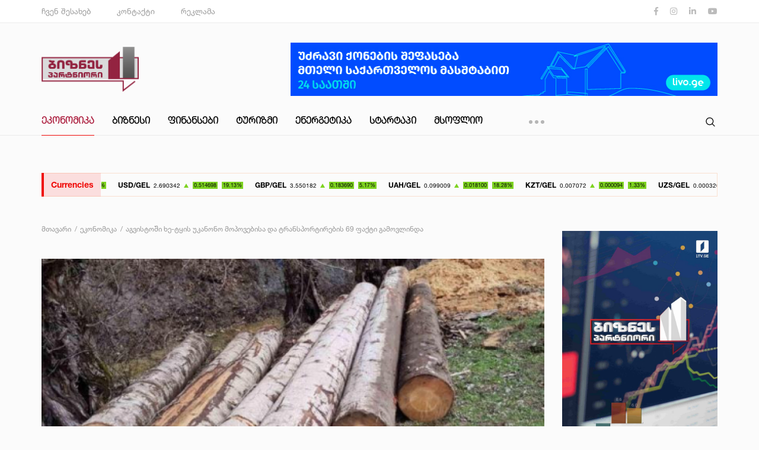

--- FILE ---
content_type: text/html; charset=UTF-8
request_url: https://old.business-partner.ge/ekonomika/agvistoshi-khe-tqis-ukanono-mopovebisa-da-transportirebis-69-fakti-gamovlinda
body_size: 6795
content:
<!DOCTYPE html>
<html lang="ge">

<head>
    

    
    <meta charset="UTF-8">

    
            <link rel="shortcut icon" type="image/png" href="https://old.business-partner.ge/storage/favicon.png" />
    
    
    <meta name="title" content="აგვისტოში ხე-ტყის უკანონო მოპოვებისა და ტრანსპორტირების 69 ფაქტი გამოვლინდა" />

    
    <meta name="description" content="ხე-ტყის უკანონოდ მოპოვების ფაქტებიდან, 25 დარღვევა გამოვლენილია კახეთის სატყეო სამსახურის თანამშრომლების მიერ">

    
    <meta name="keywords" content="">

    
    <meta name="author" content="">

    
    <meta property="og:site_name" content="Business-Partner.ge">
    <meta property="og:locale" content="ge" />
    <meta property="og:type" content="website" />
    <meta property="og:title" content="აგვისტოში ხე-ტყის უკანონო მოპოვებისა და ტრანსპორტირების 69 ფაქტი გამოვლინდა">
    <meta property="og:description" content="ხე-ტყის უკანონოდ მოპოვების ფაქტებიდან, 25 დარღვევა გამოვლენილია კახეთის სატყეო სამსახურის თანამშრომლების მიერ">
    <meta property="og:url" content="https://old.business-partner.ge/ekonomika/agvistoshi-khe-tqis-ukanono-mopovebisa-da-transportirebis-69-fakti-gamovlinda">
    <meta property="og:image"
        content="https://old.business-partner.ge/storage/23615/3475e31de864b07a33e07b744f32ead9.jpg">
    <meta property="og:image:secure_url"
        content="https://old.business-partner.ge/storage/23615/3475e31de864b07a33e07b744f32ead9.jpg">
    <meta property="og:image:type" content="image/jpeg">
    <meta property="og:image:width" content="1280">
    <meta property="og:image:height" content="960">
    <meta property="og:image:alt" content="აგვისტოში ხე-ტყის უკანონო მოპოვებისა და ტრანსპორტირების 69 ფაქტი გამოვლინდა">

    
    <meta name="viewport" content="width=device-width, initial-scale=1">

    
    <meta http-equiv="X-UA-Compatible" content="IE=edge">

    
    <meta name="csrf-token" content="nZdP6zLVK4UnmKwmb61YmR2LQvz4k2YiDG6RhHCu">

    <link rel="canonical" href="https://old.business-partner.ge/ekonomika/agvistoshi-khe-tqis-ukanono-mopovebisa-da-transportirebis-69-fakti-gamovlinda" />

    

    
    <link rel="stylesheet" href="/assets/css/app/index.css?id=0b708ffec921645ac4a0">

    
    <title>აგვისტოში ხე-ტყის უკანონო მოპოვებისა და ტრანსპორტირების 69 ფაქტი გამოვლინდა - ეკონომიკა - Business-Partner.ge</title>

    

    <script src="https://cdn.admixer.net/scripts3/loader2.js" async data-inv="//inv-nets.admixer.net/" data-r="single"
        data-sender="admixer" data-bundle="desktop"></script>

    <script type="text/javascript">
        if (/Android|webOS|iPhone|iPad|iPod|BlackBerry|IEMobile|Opera Mini/i.test(navigator.userAgent)) {
            (window.globalAmlAds = window.globalAmlAds || []).push(function() {
                globalAml.defineSlot({
                    z: 'e3c974dd-46ff-4a1f-a374-1f2d4cf9ec06',
                    ph: 'admixer_e3c974dd46ff4a1fa3741f2d4cf9ec06_zone_77728_sect_28221_site_22856',
                    i: 'inv-nets',
                    s: 'f5e73918-3068-46ae-ab72-b0167c6e7cf1',
                    sender: 'admixer'
                });
                globalAml.defineSlot({
                    z: '4734d866-d87b-4efd-a77c-8c455f173614',
                    ph: 'admixer_4734d866d87b4efda77c8c455f173614_zone_77730_sect_28221_site_22856',
                    i: 'inv-nets',
                    s: 'f5e73918-3068-46ae-ab72-b0167c6e7cf1',
                    sender: 'admixer'
                });
                globalAml.defineSlot({
                    z: '3f7b581e-c68c-4943-ad6a-574dec13b33d',
                    ph: 'admixer_3f7b581ec68c4943ad6a574dec13b33d_zone_79550_sect_28221_site_22856',
                    i: 'inv-nets',
                    s: 'f5e73918-3068-46ae-ab72-b0167c6e7cf1',
                    sender: 'admixer'
                });
                globalAml.singleRequest("admixer");
            });

        } else {
            (window.globalAmlAds = window.globalAmlAds || []).push(function() {
                globalAml.defineSlot({
                    z: '0a2d6612-9724-4b6a-804f-0781536fe643',
                    ph: 'admixer_0a2d661297244b6a804f0781536fe643_zone_77727_sect_28221_site_22856',
                    i: 'inv-nets',
                    s: 'f5e73918-3068-46ae-ab72-b0167c6e7cf1',
                    sender: 'admixer'
                });
                globalAml.defineSlot({
                    z: '096a0acb-9de4-4d90-a7b2-e70698a290a6',
                    ph: 'admixer_096a0acb9de44d90a7b2e70698a290a6_zone_77729_sect_28221_site_22856',
                    i: 'inv-nets',
                    s: 'f5e73918-3068-46ae-ab72-b0167c6e7cf1',
                    sender: 'admixer'
                });
                globalAml.defineSlot({
                    z: '1a9c839e-98d3-4854-9b34-00b70e51c0df',
                    ph: 'admixer_1a9c839e98d348549b3400b70e51c0df_zone_77731_sect_28221_site_22856',
                    i: 'inv-nets',
                    s: 'f5e73918-3068-46ae-ab72-b0167c6e7cf1',
                    sender: 'admixer'
                });
                globalAml.defineSlot({
                    z: 'c9a18ba3-8f35-46fb-8c56-bb1b4163482e',
                    ph: 'admixer_c9a18ba38f3546fb8c56bb1b4163482e_zone_79549_sect_28221_site_22856',
                    i: 'inv-nets',
                    s: 'f5e73918-3068-46ae-ab72-b0167c6e7cf1',
                    sender: 'admixer'
                });
                globalAml.singleRequest("admixer");
            });

        }
    </script>

    <script type='text/javascript'>
        (window.globalAmlAds = window.globalAmlAds || []).push(function() {
            globalAml.defineSlot({
                z: 'c9480be7-b852-4b43-9184-4a84ce9f0af7',
                ph: 'admixer_c9480be7b8524b4391844a84ce9f0af7_zone_77732_sect_28221_site_22856',
                i: 'inv-nets',
                s: 'f5e73918-3068-46ae-ab72-b0167c6e7cf1',
                sender: 'admixer'
            });
            globalAml.singleRequest("admixer");
        });
    </script>

    <script type='text/javascript'>
        (window.globalAmlAds = window.globalAmlAds || []).push(function() {
            globalAml.defineSlot({
                z: '6f7c3283-cf25-4d74-a967-cf3bd07f1d66',
                ph: 'admixer_6f7c3283cf254d74a967cf3bd07f1d66_zone_79551_sect_28221_site_22856',
                i: 'inv-nets',
                s: 'f5e73918-3068-46ae-ab72-b0167c6e7cf1',
                sender: 'admixer'
            });
            globalAml.singleRequest("admixer");
        });
    </script>

</head>

<body class="page-home preload">
    

    <div class="page-wrap">

        
        <header>
            <div class="top sm-none">
    <div class="container">
        <div class="row">
            <div class="col-xl-9">
                <div class="top-menu f-medium">
                    <a href="https://old.business-partner.ge/about-us" >ჩვენ შესახებ</a>
                    <a href="https://old.business-partner.ge/contact-us" >კონტაქტი</a>
                    
                    
                    <a href="https://old.business-partner.ge/advertising" >რეკლამა</a>
                    
                </div>
            </div>
            <div class="col-xl-3">
                <div class="socials">
                    <a href="https://www.facebook.com/businesspartner1tvge/" target="_blank"><i class="fab fa-facebook-f"></i></a>
                    <a href="https://www.instagram.com/businesspartner1tv/" target="_blank"><i class="fab fa-instagram"></i></a>
                    <a href="https://www.linkedin.com/company/42150039" target="_blank"><i class="fab fa-linkedin-in"></i></a>
                    <a href="https://www.youtube.com/channel/UCOpMeFzNjG2EQHtJzkJsgVw" target="_blank"><i class="fab fa-youtube"></i></a>
                </div>
            </div>
        </div>
    </div>
</div>
<div class="middle">
    <div class="container">
        <div class="row">
            <div class="col-xl-4 col-sm-8 xl-flex align-items-xl-center">
                <a href="https://old.business-partner.ge" class="logo"><img src="https://old.business-partner.ge/assets/img/app/logo.png" alt /></a>
            </div>
            <div class="col-xl-8 col-sm-4 xl-flex align-items-xl-center justify-content-xl-end">
                                                            <a href="https://livo.ge/shefaseba?utm_source=Businesspartner&amp;utm_medium=banner&amp;utm_campaign=Shefaseba_banner_BP" class="banner" target="_blank">
                            <img style="max-width: 100%; display: block" src="/storage/1688/shefaseba-728-X-90.jpg" alt="Livo">
                        </a>
                                                    <div class="burger-btn xl-none sm-block">
                    <span></span>
                    <span></span>
                    <span></span>
                    <span></span>
                    <span></span>
                </div>
            </div>
        </div>
    </div>
    <div class="resp-menu xl-none sm-block">
        <div class="container">
            <div><a href="https://old.business-partner.ge/about-us">ჩვენ შესახებ</a></div>
            <div><a href="https://old.business-partner.ge/contact-us">კონტაქტი</a></div>
            
            
            <div><a href="https://old.business-partner.ge/advertising">რეკლამა</a></div>
            <div class="line"></div>
                            <div class="item"><a href="https://old.business-partner.ge/category/ekonomika" class=active>ეკონომიკა</a></div>
                            <div class="item"><a href="https://old.business-partner.ge/category/biznesi">ბიზნესი</a></div>
                            <div class="item"><a href="https://old.business-partner.ge/category/finansebi">ფინანსები</a></div>
                            <div class="item"><a href="https://old.business-partner.ge/category/turizmi">ტურიზმი</a></div>
                            <div class="item"><a href="https://old.business-partner.ge/category/energetika">ენერგეტიკა</a></div>
                            <div class="item"><a href="https://old.business-partner.ge/category/startapi">სტარტაპი</a></div>
                            <div class="item"><a href="https://old.business-partner.ge/category/msoflio">მსოფლიო</a></div>
                            <div class="item"><a href="https://old.business-partner.ge/category/teknologiebi">ტექნოლოგიები</a></div>
                            <div class="item"><a href="https://old.business-partner.ge/category/sazogadoeba">საზოგადოება</a></div>
                            <div class="item"><a href="https://old.business-partner.ge/category/soflis-meurneoba">სოფლის მეურნეობა</a></div>
                            <div class="item"><a href="https://old.business-partner.ge/category/blogi">ბლოგი</a></div>
                            <div class="item"><a href="https://old.business-partner.ge/category/jandatsva">ჯანდაცვა</a></div>
                    </div>
    </div>
</div>
<div class="bottom">
    <div class="container">
        <div class="row">
            <div class="col-xl-9 col-md-8 sm-none">
                <nav>
                                            <div class="item"><a href="https://old.business-partner.ge/category/ekonomika" class=active>ეკონომიკა</a></div>
                                            <div class="item"><a href="https://old.business-partner.ge/category/biznesi">ბიზნესი</a></div>
                                            <div class="item"><a href="https://old.business-partner.ge/category/finansebi">ფინანსები</a></div>
                                            <div class="item"><a href="https://old.business-partner.ge/category/turizmi">ტურიზმი</a></div>
                                            <div class="item"><a href="https://old.business-partner.ge/category/energetika">ენერგეტიკა</a></div>
                                            <div class="item"><a href="https://old.business-partner.ge/category/startapi">სტარტაპი</a></div>
                                            <div class="item"><a href="https://old.business-partner.ge/category/msoflio">მსოფლიო</a></div>
                                            <div class="item"><a href="https://old.business-partner.ge/category/teknologiebi">ტექნოლოგიები</a></div>
                                            <div class="item"><a href="https://old.business-partner.ge/category/sazogadoeba">საზოგადოება</a></div>
                                            <div class="item"><a href="https://old.business-partner.ge/category/soflis-meurneoba">სოფლის მეურნეობა</a></div>
                                            <div class="item"><a href="https://old.business-partner.ge/category/blogi">ბლოგი</a></div>
                                            <div class="item"><a href="https://old.business-partner.ge/category/jandatsva">ჯანდაცვა</a></div>
                                        <div class="hidden-menu">
                        <div class="btn"><span></span><span></span><span></span></div>
                        <div class="dropdown">

                        </div>
                    </div>
                </nav>
            </div>
            <div class="col-xl-3 col-md-4 col-sm-12">
                <div class="search">
                    <form action="https://old.business-partner.ge/search" method="GET">
                        <div class="input-field">
                            <input type="text" name="keyword" value="" />
                        </div>
                        <div class="btn">
                            <button><img src="https://old.business-partner.ge/assets/img/app/search-icon.svg" alt="" /></button>
                            <div class="hidden-layer"></div>
                        </div>
                    </form>
                </div>
            </div>
        </div>
    </div>
</div>
                        <div id='admixer_0a2d661297244b6a804f0781536fe643_zone_77727_sect_28221_site_22856' data-sender='admixer'>
            </div>
            <script type='text/javascript'>
                (window.globalAmlAds = window.globalAmlAds || []).push(function() {
                    globalAml.display('admixer_0a2d661297244b6a804f0781536fe643_zone_77727_sect_28221_site_22856');
                });
            </script>

            

        </header>

        <br>
            <div id='admixer_e3c974dd46ff4a1fa3741f2d4cf9ec06_zone_77728_sect_28221_site_22856' data-sender='admixer'>
            </div>
            <script type='text/javascript'>
                (window.globalAmlAds = window.globalAmlAds || []).push(function() {
                    globalAml.display('admixer_e3c974dd46ff4a1fa3741f2d4cf9ec06_zone_77728_sect_28221_site_22856');
                });
            </script>

        
        <main>
            <div class="currencies-carousel">
        <div class="container">
            <div class="box">
                <div class="title f-bold">Currencies</div>
                <ul class="carousel">
                                            <li class="up">
                            <h2 class="f-bold">EUR/GEL</h2>
                            <div class="price">3.029587</div>
                            <div class="arrow"></div>
                            <div class="difference">0.420158</div>
                            <div class="percent">13.87%</div>
                        </li>
                                            <li class="up">
                            <h2 class="f-bold">USD/GEL</h2>
                            <div class="price">2.690342</div>
                            <div class="arrow"></div>
                            <div class="difference">0.514698</div>
                            <div class="percent">19.13%</div>
                        </li>
                                            <li class="up">
                            <h2 class="f-bold">GBP/GEL</h2>
                            <div class="price">3.550182</div>
                            <div class="arrow"></div>
                            <div class="difference">0.183690</div>
                            <div class="percent">5.17%</div>
                        </li>
                                            <li class="up">
                            <h2 class="f-bold">UAH/GEL</h2>
                            <div class="price">0.099009</div>
                            <div class="arrow"></div>
                            <div class="difference">0.018100</div>
                            <div class="percent">18.28%</div>
                        </li>
                                            <li class="up">
                            <h2 class="f-bold">KZT/GEL</h2>
                            <div class="price">0.007072</div>
                            <div class="arrow"></div>
                            <div class="difference">0.000094</div>
                            <div class="percent">1.33%</div>
                        </li>
                                            <li class="up">
                            <h2 class="f-bold">UZS/GEL</h2>
                            <div class="price">0.000320</div>
                            <div class="arrow"></div>
                            <div class="difference">0.000017</div>
                            <div class="percent">5.31%</div>
                        </li>
                                            <li class="down">
                            <h2 class="f-bold">EUR/USD</h2>
                            <div class="price">1.126150</div>
                            <div class="arrow"></div>
                            <div class="difference">-0.049800</div>
                            <div class="percent">4.42%</div>
                        </li>
                                            <li class="down">
                            <h2 class="f-bold">GBP/USD</h2>
                            <div class="price">1.319602</div>
                            <div class="arrow"></div>
                            <div class="difference">-0.154602</div>
                            <div class="percent">11.72%</div>
                        </li>
                                            <li class="up">
                            <h2 class="f-bold">EUR/GBP</h2>
                            <div class="price">0.853464</div>
                            <div class="arrow"></div>
                            <div class="difference">0.070442</div>
                            <div class="percent">8.25%</div>
                        </li>
                                            <li class="up">
                            <h2 class="f-bold">USD/RUB</h2>
                            <div class="price">64.700798</div>
                            <div class="arrow"></div>
                            <div class="difference">15.276606</div>
                            <div class="percent">23.61%</div>
                        </li>
                                    </ul>
            </div>
        </div>
    </div>

                <div class="wrapper">
        <div class="container">

            <div class="row">
                <div class="col-xl-9 col-md-12">

                    <!-- In Article Desktop [async] -->
<script type="text/javascript">
if (window.screen.width > 1024) {

if (!window.AdButler){(function(){var s = document.createElement("script"); s.async = true; s.type = "text/javascript";s.src = 'https://servedbyadbutler.com/app.js';var n = document.getElementsByTagName("script")[0]; n.parentNode.insertBefore(s, n);}());}

var AdButler = AdButler || {}; AdButler.ads = AdButler.ads || [];
var abkw = window.abkw || '';
var plc469029 = window.plc469029 || 0;
document.write('<'+'div id="placement_469029_'+plc469029+'" class="adbulter"></'+'div>');
AdButler.ads.push({handler: function(opt){ AdButler.register(180004, 469029, [728,90], 'placement_469029_'+opt.place, opt); }, opt: { place: plc469029++, keywords: abkw, domain: 'servedbyadbutler.com', click:'CLICK_MACRO_PLACEHOLDER' }});

} // endif
</script>

                    <ul class="breadcrumb" itemscope itemtype="http://schema.org/BreadcrumbList">
                        <li itemprop="itemListElement" itemscope itemtype="http://schema.org/ListItem">
                            <a itemtype="http://schema.org/Thing" itemprop="item"
                                href="https://old.business-partner.ge">
                                <span itemprop="name">მთავარი</span>
                                <meta itemprop="position" content="1" />
                            </a>
                        </li>
                        <li itemprop="itemListElement" itemscope itemtype="http://schema.org/ListItem">
                            <a itemtype="http://schema.org/Thing" itemprop="item"
                                href="https://old.business-partner.ge/category/ekonomika">
                                <span itemprop="name">ეკონომიკა</span>
                                <meta itemprop="position" content="2" />
                            </a>
                        </li>
                        <li itemprop="itemListElement" itemscope itemtype="http://schema.org/ListItem">
                            <a itemtype="http://schema.org/Thing" itemprop="item" href="javascript:;" class="disabled">
                                <span itemprop="name">აგვისტოში ხე-ტყის უკანონო მოპოვებისა და ტრანსპორტირების 69 ფაქტი გამოვლინდა</span>
                                <meta itemprop="position" content="3" />
                            </a>
                        </li>
                    </ul>

                    <section class="article-page">
                        <div class="content">


                                                            <div class="img">
                                    
                                    <img src="/storage/23615/3475e31de864b07a33e07b744f32ead9.jpg" alt="">
                                                                        <div id='admixer_096a0acb9de44d90a7b2e70698a290a6_zone_77729_sect_28221_site_22856'
                                        data-sender='admixer'></div>
                                    <script type='text/javascript'>
                                        (window.globalAmlAds = window.globalAmlAds || []).push(function() {
                                            globalAml.display('admixer_096a0acb9de44d90a7b2e70698a290a6_zone_77729_sect_28221_site_22856');
                                        });
                                    </script>

                                    <div id='admixer_4734d866d87b4efda77c8c455f173614_zone_77730_sect_28221_site_22856'
                                        data-sender='admixer'></div>
                                    <script type='text/javascript'>
                                        (window.globalAmlAds = window.globalAmlAds || []).push(function() {
                                            globalAml.display('admixer_4734d866d87b4efda77c8c455f173614_zone_77730_sect_28221_site_22856');
                                        });
                                    </script>

                                </div>
                                                        <div class="category-and-date">
                                <div class="category">ეკონომიკა</div>
                                <div class="date">07/09/2023
                                </div>
                            </div>
                                                        <h1>აგვისტოში ხე-ტყის უკანონო მოპოვებისა და ტრანსპორტირების 69 ფაქტი გამოვლინდა</h1>
                            <div class="social-shares">
                                <a href="javascript:;" data-url="https://old.business-partner.ge/ekonomika/agvistoshi-khe-tqis-ukanono-mopovebisa-da-transportirebis-69-fakti-gamovlinda" class="facebook facebook-share">
                                    <i class="fab fa-facebook-f"></i>
                                </a>
                                <a href="javascript:;" data-url="https://old.business-partner.ge/ekonomika/agvistoshi-khe-tqis-ukanono-mopovebisa-da-transportirebis-69-fakti-gamovlinda" class="twitter twitter-share">
                                    <i class="fab fa-twitter"></i>
                                </a>
                                <a href="javascript:;" data-url="https://old.business-partner.ge/ekonomika/agvistoshi-khe-tqis-ukanono-mopovebisa-da-transportirebis-69-fakti-gamovlinda" class="twitter google-share">
                                    <i class="fab fa-google-plus-g"></i>
                                </a>
                                <a href="javascript:;" data-url="https://old.business-partner.ge/ekonomika/agvistoshi-khe-tqis-ukanono-mopovebisa-da-transportirebis-69-fakti-gamovlinda" class="google linkedin-share">
                                    <i class="fab fa-linkedin-in"></i>
                                </a>
                            </div>

                            <!-- New In Article Desktop [async] -->
<script type="text/javascript">
if (window.screen.width > 1024) {

if (!window.AdButler){(function(){var s = document.createElement("script"); s.async
= true; s.type = "text/javascript";s.src = 'https://servedbyadbutler.com/app.js';var n =
document.getElementsByTagName("script")[0]; n.parentNode.insertBefore(s, n);}());}

var AdButler = AdButler || {}; AdButler.ads = AdButler.ads || [];
var abkw = window.abkw || '';
var plc469031 = window.plc469031 || 0;
document.write('<'+'div id="placement_469031_'+plc469031+'" class="adbulter"></'+'div>');
AdButler.ads.push({handler: function(opt){ AdButler.register(180004, 469031, [728,90],
'placement_469031_'+opt.place, opt); }, opt: { place: plc469031++, keywords: abkw, domain: 'servedbyadbutler.com',
click:'CLICK_MACRO_PLACEHOLDER' }});

} // endif
</script>

                            <div class="line"></div>
                            <div class="text unreset"><p style="text-align: justify;">საქართველოს გარემოს დაცვისა და სოფლის მეურნეობის სამინისტროს, სსიპ ეროვნული სატყეო სააგენტოს, რეგიონული სატყეო სამსახურების თანამშრომლებმა, მიმდინარე წლის აგვისტოს თვეში, ქვეყნის მასშტაბით, ხე-ტყის უკანონო მოპოვებისა და ტრანსპორტირების 69 ფაქტი გამოავლინეს.</p>
<p style="text-align: justify;">ხე-ტყის უკანონოდ მოპოვების ფაქტებიდან, 25 დარღვევა გამოვლენილია კახეთის სატყეო სამსახურის თანამშრომლების მიერ, 3 - მცხეთა-მთიანეთის, 13 - გამოვლენილია ქვემო ქართლის, 9 - სამცხე-ჯავახეთის, 7-7 ფაქტი შიდა ქართლის და იმერეთის, 4 - გამოვლენილია გურიის, ხოლო 1 - რაჭა-ლეჩხუმი ქვემო სვანეთის სატყეო სამსახურის თანამშრომლების მიერ.</p>
<p style="text-align: justify;">სამართალდამრღვევების მიმართ შედგენილია შესაბამისი დოკუმენტაცია, ავტოსატრანსპორტო საშუალებები დაილუქა და გადაყვანილია სააგენტოს &bdquo;საქმიან ეზოებში&ldquo;. საქმის მასალები, შემდგომი რეაგირებისთვის, გადაიგზავნა შესაბამის უწყებებში.</p>
<p style="text-align: justify;">2023 წლის აგვისტოს თვეში, ეროვნული სატყეო სააგენტოს თანამშრომლების მიერ, ჯამში, ამოღებულია სხვადასხვა სახეობის 85 კუბურ მეტრამდე მერქანი, მათ შორის 50 კუბურ მეტრამდე მოცულობის საშეშე, ხოლო 35 კუბურ მეტრამდე მოცულობის სამასალე მერქანი. რაც შეეხება 2023 წლის იანვრიდან აგვისტოს თვის ჩათვლით პერიოდს, ეროვნული სატყეო სააგენტოს მიერ, ქვეყნის მასშტაბით, ხე-ტყის უკანონო მოპოვებისა და ტრანსპორტირების 739 ფაქტია გამოვლენილი, &rdquo;საქმიან ეზოებში&ldquo; დასაწყობებული რესურსის მოცულობამ 1245 კუბური მეტრი შეადგინა.</p></div>

                            

                            <div id='admixer_c9480be7b8524b4391844a84ce9f0af7_zone_77732_sect_28221_site_22856'
                                data-sender='admixer'></div>
                            <script type='text/javascript'>
                                (window.globalAmlAds = window.globalAmlAds || []).push(function() {
                                    globalAml.display('admixer_c9480be7b8524b4391844a84ce9f0af7_zone_77732_sect_28221_site_22856');
                                });
                            </script>


                                                        <div class="comments-box">
                                <div class="fb-comments" data-href="https://old.business-partner.ge/ekonomika/agvistoshi-khe-tqis-ukanono-mopovebisa-da-transportirebis-69-fakti-gamovlinda" data-width="100%"
                                    data-numposts="10"></div>
                            </div>
                        </div>
                    </section>

                </div>
                <div class="col-xl-3 col-md-12">

                                                                        <a href="https://www.facebook.com/Businesspartner.1tv.ge" class="aside-small-banner" target="_blank">
                                <img src="/storage/13188/1630673025-Webp.net-compress-image-724x1024.jpg"
                                    alt="Businesspartner">
                            </a>
                                            


                    <div class="last-hot-news">
        <h3 class="title">მთავარი სიახლეები</h3>
        <div class="line"></div>
        <div class="items">
                            <a href="https://old.business-partner.ge/biznesi/ra-kompaniebshi-flobs-tsils-khvicha-makatsaria-romelmats-telasis-245-iani-tsili-iqida" class="item">
                                            <div class="img-box">
                                                            <div class="img">
                                    <img src="/storage/2174/conversions/hot.jpg" alt="">
                                </div>
                                                    </div>
                                        <div class="category">ბიზნესი</div>
                    <h2>რა კომპანიებში ფლობს წილს ხვიჩა მაქაცარია, რომელმაც “თელასის“ 24.5%-იანი წილი იყიდა <div class="number f-bold">01</div></h2>
                    <div class="category f-thin">09/09/2020</div>
                </a>
                            <a href="https://old.business-partner.ge/turizmi/lasha-papashvili-sastumros-samzeo-qvarelshi-2023-tsels-gakhsnis" class="item">
                                        <div class="category">ტურიზმი</div>
                    <h2>ლაშა პაპაშვილი სასტუმროს &quot;სამზეო ყვარელში&quot; 2023 წელს გახსნის <div class="number f-bold">02</div></h2>
                    <div class="category f-thin">01/11/2022</div>
                </a>
                            <a href="https://old.business-partner.ge/biznesi/sad-ra-ghirs-udzravi-koneba-fasebi-tbilisis-ubnebis-mikhedvit" class="item">
                                        <div class="category">ბიზნესი</div>
                    <h2>სად რა ღირს უძრავი ქონება - ფასები თბილისის უბნების მიხედვით <div class="number f-bold">03</div></h2>
                    <div class="category f-thin">23/10/2023</div>
                </a>
                            <a href="https://old.business-partner.ge/biznesi/2-tveshi-zviad-tsikolias-saatebis-khazs-qvelaze-dzviradghirebuli-modeli-daemateba" class="item">
                                        <div class="category">ბიზნესი</div>
                    <h2>2 თვეში ზვიად ციკოლიას საათების ხაზს  ყველაზე ძვირადღირებული მოდელი დაემატება <div class="number f-bold">04</div></h2>
                    <div class="category f-thin">18/08/2020</div>
                </a>
                            <a href="https://old.business-partner.ge/biznesi/kotejebige-khis-kotejebs-utskhoetshits-aashenebs" class="item">
                                        <div class="category">ბიზნესი</div>
                    <h2>kotejebi.ge ხის კოტეჯებს უცხოეთშიც ააშენებს <div class="number f-bold">05</div></h2>
                    <div class="category f-thin">18/02/2023</div>
                </a>
                            <a href="https://old.business-partner.ge/msoflio/tesla-model-3-sa-da-model-y-is-aiafebs" class="item">
                                        <div class="category">მსოფლიო</div>
                    <h2>ტესლა Model 3-სა და Model Y-ის აიაფებს <div class="number f-bold">06</div></h2>
                    <div class="category f-thin">19/02/2021</div>
                </a>
                    </div>
    </div>

                    <div id='admixer_1a9c839e98d348549b3400b70e51c0df_zone_77731_sect_28221_site_22856'
                        data-sender='admixer'></div>
                    <script type='text/javascript'>
                        (window.globalAmlAds = window.globalAmlAds || []).push(function() {
                            globalAml.display('admixer_1a9c839e98d348549b3400b70e51c0df_zone_77731_sect_28221_site_22856');
                        });
                    </script>


                </div>
            </div>

        </div>
    </div>
        </main>

        
        <footer>
            <footer>
    <div class="top">
        <div class="container">
            <div class="row">
                <div class="col-xl-5 col-md-12">
                    <a href="https://old.business-partner.ge" class="logo"><img src="https://old.business-partner.ge/assets/img/app/logo.png" alt /></a>
                </div>
                <div class="col-xl-7 col-md-12">
                    <div class="row">
                        <div class="col-xl-9 col-xs-12">
                            <div class="box">
                                <h2>კატეგორიები</h2>
                                <div class="row">
                                    <div class="col-xl-4 col-xs-12">
                                        <div><a href="https://old.business-partner.ge/category/ekonomika" class="link">ეკონომიკა</a></div><div><a href="https://old.business-partner.ge/category/biznesi" class="link">ბიზნესი</a></div><div><a href="https://old.business-partner.ge/category/finansebi" class="link">ფინანსები</a></div><div><a href="https://old.business-partner.ge/category/turizmi" class="link">ტურიზმი</a></div></div><div class="col-xl-4 col-xs-12"><div><a href="https://old.business-partner.ge/category/energetika" class="link">ენერგეტიკა</a></div><div><a href="https://old.business-partner.ge/category/startapi" class="link">სტარტაპი</a></div><div><a href="https://old.business-partner.ge/category/msoflio" class="link">მსოფლიო</a></div><div><a href="https://old.business-partner.ge/category/teknologiebi" class="link">ტექნოლოგიები</a></div></div><div class="col-xl-4 col-xs-12"><div><a href="https://old.business-partner.ge/category/sazogadoeba" class="link">საზოგადოება</a></div><div><a href="https://old.business-partner.ge/category/soflis-meurneoba" class="link">სოფლის მეურნეობა</a></div><div><a href="https://old.business-partner.ge/category/blogi" class="link">ბლოგი</a></div><div><a href="https://old.business-partner.ge/category/jandatsva" class="link">ჯანდაცვა</a></div>                                    </div>
                                </div>
                            </div>
                        </div>
                        <div class="col-xl-3 col-xs-12">
                            <div class="box">
                                <h2>გვერდები</h2>
                                <div class="row">
                                    <div class="col-xl-12">
                                        <div><a class="link" href="https://old.business-partner.ge/about-us">ჩვენ შესახებ</a></div>
                                        <div><a class="link" href="https://old.business-partner.ge/contact-us">კონტაქტი</a></div>
                                        
                                        
                                        <div><a class="link" href="https://old.business-partner.ge/advertising">რეკლამა</a></div>
                                    </div>
                                </div>
                            </div>
                        </div>
                    </div>
                </div>
            </div>
        </div>
    </div>
    <div class="bottom">
        <div class="container">
            <div class="row">
                <div class="col-xl-6 col-xs-12 text-xs-center">
                    <div class="copyright">copyright</div>
                </div>
                <div class="col-xl-6 col-xs-12 text-xl-right text-xs-center">

                </div>
            </div>
        </div>
    </div>
</footer>
        </footer>

    </div>

    <div id='admixer_6f7c3283cf254d74a967cf3bd07f1d66_zone_79551_sect_28221_site_22856' data-sender='admixer'></div>
    <script type='text/javascript'>
        (window.globalAmlAds = window.globalAmlAds || []).push(function() {
            globalAml.display('admixer_6f7c3283cf254d74a967cf3bd07f1d66_zone_79551_sect_28221_site_22856');
        });
    </script>

    <div id='admixer_3f7b581ec68c4943ad6a574dec13b33d_zone_79550_sect_28221_site_22856' data-sender='admixer'></div>
    <script type='text/javascript'>
        (window.globalAmlAds = window.globalAmlAds || []).push(function() {
            globalAml.display('admixer_3f7b581ec68c4943ad6a574dec13b33d_zone_79550_sect_28221_site_22856');
        });
    </script>

    <div id='admixer_c9a18ba38f3546fb8c56bb1b4163482e_zone_79549_sect_28221_site_22856' data-sender='admixer'></div>
    <script type='text/javascript'>
        (window.globalAmlAds = window.globalAmlAds || []).push(function() {
            globalAml.display('admixer_c9a18ba38f3546fb8c56bb1b4163482e_zone_79549_sect_28221_site_22856');
        });
    </script>



    

    
    <script src="/assets/js/app/index.js?id=4d53b083e480e1bc86d9"></script>

    
    <script>
        
        window.CSRFToken = 'nZdP6zLVK4UnmKwmb61YmR2LQvz4k2YiDG6RhHCu';

        
        App.Init();

        
            </script>

    
    <!-- Global site tag (gtag.js) - Google Analytics -->
<script async src="https://www.googletagmanager.com/gtag/js?id=UA-156198952-1"></script>
<script>
  window.dataLayer = window.dataLayer || [];
  function gtag(){dataLayer.push(arguments);}
  gtag('js', new Date());

  gtag('config', 'UA-156198952-1');
</script>
</body>

</html>


--- FILE ---
content_type: text/css
request_url: https://old.business-partner.ge/assets/css/app/index.css?id=0b708ffec921645ac4a0
body_size: 37286
content:
.fa,.fab,.fal,.far,.fas{-moz-osx-font-smoothing:grayscale;-webkit-font-smoothing:antialiased;display:inline-block;font-style:normal;font-variant:normal;text-rendering:auto;line-height:1}.fa-lg{font-size:1.33333em;line-height:.75em;vertical-align:-.0667em}.fa-xs{font-size:.75em}.fa-sm{font-size:.875em}.fa-1x{font-size:1em}.fa-2x{font-size:2em}.fa-3x{font-size:3em}.fa-4x{font-size:4em}.fa-5x{font-size:5em}.fa-6x{font-size:6em}.fa-7x{font-size:7em}.fa-8x{font-size:8em}.fa-9x{font-size:9em}.fa-10x{font-size:10em}.fa-fw{text-align:center;width:1.25em}.fa-ul{list-style-type:none;margin-left:2.5em;padding-left:0}.fa-ul>li{position:relative}.fa-li{left:-2em;position:absolute;text-align:center;width:2em;line-height:inherit}.fa-border{border:.08em solid #eee;border-radius:.1em;padding:.2em .25em .15em}.fa-pull-left{float:left}.fa-pull-right{float:right}.fa.fa-pull-left,.fab.fa-pull-left,.fal.fa-pull-left,.far.fa-pull-left,.fas.fa-pull-left{margin-right:.3em}.fa.fa-pull-right,.fab.fa-pull-right,.fal.fa-pull-right,.far.fa-pull-right,.fas.fa-pull-right{margin-left:.3em}.fa-spin{-webkit-animation:fa-spin 2s infinite linear;animation:fa-spin 2s infinite linear}.fa-pulse{-webkit-animation:fa-spin 1s infinite steps(8);animation:fa-spin 1s infinite steps(8)}@-webkit-keyframes fa-spin{0%{-webkit-transform:rotate(0deg);transform:rotate(0deg)}to{-webkit-transform:rotate(1turn);transform:rotate(1turn)}}@keyframes fa-spin{0%{-webkit-transform:rotate(0deg);transform:rotate(0deg)}to{-webkit-transform:rotate(1turn);transform:rotate(1turn)}}.fa-rotate-90{-ms-filter:"progid:DXImageTransform.Microsoft.BasicImage(rotation=1)";-webkit-transform:rotate(90deg);transform:rotate(90deg)}.fa-rotate-180{-ms-filter:"progid:DXImageTransform.Microsoft.BasicImage(rotation=2)";-webkit-transform:rotate(180deg);transform:rotate(180deg)}.fa-rotate-270{-ms-filter:"progid:DXImageTransform.Microsoft.BasicImage(rotation=3)";-webkit-transform:rotate(270deg);transform:rotate(270deg)}.fa-flip-horizontal{-ms-filter:"progid:DXImageTransform.Microsoft.BasicImage(rotation=0, mirror=1)";-webkit-transform:scaleX(-1);transform:scaleX(-1)}.fa-flip-vertical{-webkit-transform:scaleY(-1);transform:scaleY(-1)}.fa-flip-horizontal.fa-flip-vertical,.fa-flip-vertical{-ms-filter:"progid:DXImageTransform.Microsoft.BasicImage(rotation=2, mirror=1)"}.fa-flip-horizontal.fa-flip-vertical{-webkit-transform:scale(-1);transform:scale(-1)}:root .fa-flip-horizontal,:root .fa-flip-vertical,:root .fa-rotate-90,:root .fa-rotate-180,:root .fa-rotate-270{-webkit-filter:none;filter:none}.fa-stack{display:inline-block;height:2em;line-height:2em;position:relative;vertical-align:middle;width:2.5em}.fa-stack-1x,.fa-stack-2x{left:0;position:absolute;text-align:center;width:100%}.fa-stack-1x{line-height:inherit}.fa-stack-2x{font-size:2em}.fa-inverse{color:#fff}.fa-500px:before{content:"\F26E"}.fa-accessible-icon:before{content:"\F368"}.fa-accusoft:before{content:"\F369"}.fa-acquisitions-incorporated:before{content:"\F6AF"}.fa-ad:before{content:"\F641"}.fa-address-book:before{content:"\F2B9"}.fa-address-card:before{content:"\F2BB"}.fa-adjust:before{content:"\F042"}.fa-adn:before{content:"\F170"}.fa-adobe:before{content:"\F778"}.fa-adversal:before{content:"\F36A"}.fa-affiliatetheme:before{content:"\F36B"}.fa-air-freshener:before{content:"\F5D0"}.fa-algolia:before{content:"\F36C"}.fa-align-center:before{content:"\F037"}.fa-align-justify:before{content:"\F039"}.fa-align-left:before{content:"\F036"}.fa-align-right:before{content:"\F038"}.fa-alipay:before{content:"\F642"}.fa-allergies:before{content:"\F461"}.fa-amazon:before{content:"\F270"}.fa-amazon-pay:before{content:"\F42C"}.fa-ambulance:before{content:"\F0F9"}.fa-american-sign-language-interpreting:before{content:"\F2A3"}.fa-amilia:before{content:"\F36D"}.fa-anchor:before{content:"\F13D"}.fa-android:before{content:"\F17B"}.fa-angellist:before{content:"\F209"}.fa-angle-double-down:before{content:"\F103"}.fa-angle-double-left:before{content:"\F100"}.fa-angle-double-right:before{content:"\F101"}.fa-angle-double-up:before{content:"\F102"}.fa-angle-down:before{content:"\F107"}.fa-angle-left:before{content:"\F104"}.fa-angle-right:before{content:"\F105"}.fa-angle-up:before{content:"\F106"}.fa-angry:before{content:"\F556"}.fa-angrycreative:before{content:"\F36E"}.fa-angular:before{content:"\F420"}.fa-ankh:before{content:"\F644"}.fa-app-store:before{content:"\F36F"}.fa-app-store-ios:before{content:"\F370"}.fa-apper:before{content:"\F371"}.fa-apple:before{content:"\F179"}.fa-apple-alt:before{content:"\F5D1"}.fa-apple-pay:before{content:"\F415"}.fa-archive:before{content:"\F187"}.fa-archway:before{content:"\F557"}.fa-arrow-alt-circle-down:before{content:"\F358"}.fa-arrow-alt-circle-left:before{content:"\F359"}.fa-arrow-alt-circle-right:before{content:"\F35A"}.fa-arrow-alt-circle-up:before{content:"\F35B"}.fa-arrow-circle-down:before{content:"\F0AB"}.fa-arrow-circle-left:before{content:"\F0A8"}.fa-arrow-circle-right:before{content:"\F0A9"}.fa-arrow-circle-up:before{content:"\F0AA"}.fa-arrow-down:before{content:"\F063"}.fa-arrow-left:before{content:"\F060"}.fa-arrow-right:before{content:"\F061"}.fa-arrow-up:before{content:"\F062"}.fa-arrows-alt:before{content:"\F0B2"}.fa-arrows-alt-h:before{content:"\F337"}.fa-arrows-alt-v:before{content:"\F338"}.fa-artstation:before{content:"\F77A"}.fa-assistive-listening-systems:before{content:"\F2A2"}.fa-asterisk:before{content:"\F069"}.fa-asymmetrik:before{content:"\F372"}.fa-at:before{content:"\F1FA"}.fa-atlas:before{content:"\F558"}.fa-atlassian:before{content:"\F77B"}.fa-atom:before{content:"\F5D2"}.fa-audible:before{content:"\F373"}.fa-audio-description:before{content:"\F29E"}.fa-autoprefixer:before{content:"\F41C"}.fa-avianex:before{content:"\F374"}.fa-aviato:before{content:"\F421"}.fa-award:before{content:"\F559"}.fa-aws:before{content:"\F375"}.fa-baby:before{content:"\F77C"}.fa-baby-carriage:before{content:"\F77D"}.fa-backspace:before{content:"\F55A"}.fa-backward:before{content:"\F04A"}.fa-balance-scale:before{content:"\F24E"}.fa-ban:before{content:"\F05E"}.fa-band-aid:before{content:"\F462"}.fa-bandcamp:before{content:"\F2D5"}.fa-barcode:before{content:"\F02A"}.fa-bars:before{content:"\F0C9"}.fa-baseball-ball:before{content:"\F433"}.fa-basketball-ball:before{content:"\F434"}.fa-bath:before{content:"\F2CD"}.fa-battery-empty:before{content:"\F244"}.fa-battery-full:before{content:"\F240"}.fa-battery-half:before{content:"\F242"}.fa-battery-quarter:before{content:"\F243"}.fa-battery-three-quarters:before{content:"\F241"}.fa-bed:before{content:"\F236"}.fa-beer:before{content:"\F0FC"}.fa-behance:before{content:"\F1B4"}.fa-behance-square:before{content:"\F1B5"}.fa-bell:before{content:"\F0F3"}.fa-bell-slash:before{content:"\F1F6"}.fa-bezier-curve:before{content:"\F55B"}.fa-bible:before{content:"\F647"}.fa-bicycle:before{content:"\F206"}.fa-bimobject:before{content:"\F378"}.fa-binoculars:before{content:"\F1E5"}.fa-biohazard:before{content:"\F780"}.fa-birthday-cake:before{content:"\F1FD"}.fa-bitbucket:before{content:"\F171"}.fa-bitcoin:before{content:"\F379"}.fa-bity:before{content:"\F37A"}.fa-black-tie:before{content:"\F27E"}.fa-blackberry:before{content:"\F37B"}.fa-blender:before{content:"\F517"}.fa-blender-phone:before{content:"\F6B6"}.fa-blind:before{content:"\F29D"}.fa-blog:before{content:"\F781"}.fa-blogger:before{content:"\F37C"}.fa-blogger-b:before{content:"\F37D"}.fa-bluetooth:before{content:"\F293"}.fa-bluetooth-b:before{content:"\F294"}.fa-bold:before{content:"\F032"}.fa-bolt:before{content:"\F0E7"}.fa-bomb:before{content:"\F1E2"}.fa-bone:before{content:"\F5D7"}.fa-bong:before{content:"\F55C"}.fa-book:before{content:"\F02D"}.fa-book-dead:before{content:"\F6B7"}.fa-book-open:before{content:"\F518"}.fa-book-reader:before{content:"\F5DA"}.fa-bookmark:before{content:"\F02E"}.fa-bowling-ball:before{content:"\F436"}.fa-box:before{content:"\F466"}.fa-box-open:before{content:"\F49E"}.fa-boxes:before{content:"\F468"}.fa-braille:before{content:"\F2A1"}.fa-brain:before{content:"\F5DC"}.fa-briefcase:before{content:"\F0B1"}.fa-briefcase-medical:before{content:"\F469"}.fa-broadcast-tower:before{content:"\F519"}.fa-broom:before{content:"\F51A"}.fa-brush:before{content:"\F55D"}.fa-btc:before{content:"\F15A"}.fa-bug:before{content:"\F188"}.fa-building:before{content:"\F1AD"}.fa-bullhorn:before{content:"\F0A1"}.fa-bullseye:before{content:"\F140"}.fa-burn:before{content:"\F46A"}.fa-buromobelexperte:before{content:"\F37F"}.fa-bus:before{content:"\F207"}.fa-bus-alt:before{content:"\F55E"}.fa-business-time:before{content:"\F64A"}.fa-buysellads:before{content:"\F20D"}.fa-calculator:before{content:"\F1EC"}.fa-calendar:before{content:"\F133"}.fa-calendar-alt:before{content:"\F073"}.fa-calendar-check:before{content:"\F274"}.fa-calendar-day:before{content:"\F783"}.fa-calendar-minus:before{content:"\F272"}.fa-calendar-plus:before{content:"\F271"}.fa-calendar-times:before{content:"\F273"}.fa-calendar-week:before{content:"\F784"}.fa-camera:before{content:"\F030"}.fa-camera-retro:before{content:"\F083"}.fa-campground:before{content:"\F6BB"}.fa-canadian-maple-leaf:before{content:"\F785"}.fa-candy-cane:before{content:"\F786"}.fa-cannabis:before{content:"\F55F"}.fa-capsules:before{content:"\F46B"}.fa-car:before{content:"\F1B9"}.fa-car-alt:before{content:"\F5DE"}.fa-car-battery:before{content:"\F5DF"}.fa-car-crash:before{content:"\F5E1"}.fa-car-side:before{content:"\F5E4"}.fa-caret-down:before{content:"\F0D7"}.fa-caret-left:before{content:"\F0D9"}.fa-caret-right:before{content:"\F0DA"}.fa-caret-square-down:before{content:"\F150"}.fa-caret-square-left:before{content:"\F191"}.fa-caret-square-right:before{content:"\F152"}.fa-caret-square-up:before{content:"\F151"}.fa-caret-up:before{content:"\F0D8"}.fa-carrot:before{content:"\F787"}.fa-cart-arrow-down:before{content:"\F218"}.fa-cart-plus:before{content:"\F217"}.fa-cash-register:before{content:"\F788"}.fa-cat:before{content:"\F6BE"}.fa-cc-amazon-pay:before{content:"\F42D"}.fa-cc-amex:before{content:"\F1F3"}.fa-cc-apple-pay:before{content:"\F416"}.fa-cc-diners-club:before{content:"\F24C"}.fa-cc-discover:before{content:"\F1F2"}.fa-cc-jcb:before{content:"\F24B"}.fa-cc-mastercard:before{content:"\F1F1"}.fa-cc-paypal:before{content:"\F1F4"}.fa-cc-stripe:before{content:"\F1F5"}.fa-cc-visa:before{content:"\F1F0"}.fa-centercode:before{content:"\F380"}.fa-centos:before{content:"\F789"}.fa-certificate:before{content:"\F0A3"}.fa-chair:before{content:"\F6C0"}.fa-chalkboard:before{content:"\F51B"}.fa-chalkboard-teacher:before{content:"\F51C"}.fa-charging-station:before{content:"\F5E7"}.fa-chart-area:before{content:"\F1FE"}.fa-chart-bar:before{content:"\F080"}.fa-chart-line:before{content:"\F201"}.fa-chart-pie:before{content:"\F200"}.fa-check:before{content:"\F00C"}.fa-check-circle:before{content:"\F058"}.fa-check-double:before{content:"\F560"}.fa-check-square:before{content:"\F14A"}.fa-chess:before{content:"\F439"}.fa-chess-bishop:before{content:"\F43A"}.fa-chess-board:before{content:"\F43C"}.fa-chess-king:before{content:"\F43F"}.fa-chess-knight:before{content:"\F441"}.fa-chess-pawn:before{content:"\F443"}.fa-chess-queen:before{content:"\F445"}.fa-chess-rook:before{content:"\F447"}.fa-chevron-circle-down:before{content:"\F13A"}.fa-chevron-circle-left:before{content:"\F137"}.fa-chevron-circle-right:before{content:"\F138"}.fa-chevron-circle-up:before{content:"\F139"}.fa-chevron-down:before{content:"\F078"}.fa-chevron-left:before{content:"\F053"}.fa-chevron-right:before{content:"\F054"}.fa-chevron-up:before{content:"\F077"}.fa-child:before{content:"\F1AE"}.fa-chrome:before{content:"\F268"}.fa-church:before{content:"\F51D"}.fa-circle:before{content:"\F111"}.fa-circle-notch:before{content:"\F1CE"}.fa-city:before{content:"\F64F"}.fa-clipboard:before{content:"\F328"}.fa-clipboard-check:before{content:"\F46C"}.fa-clipboard-list:before{content:"\F46D"}.fa-clock:before{content:"\F017"}.fa-clone:before{content:"\F24D"}.fa-closed-captioning:before{content:"\F20A"}.fa-cloud:before{content:"\F0C2"}.fa-cloud-download-alt:before{content:"\F381"}.fa-cloud-meatball:before{content:"\F73B"}.fa-cloud-moon:before{content:"\F6C3"}.fa-cloud-moon-rain:before{content:"\F73C"}.fa-cloud-rain:before{content:"\F73D"}.fa-cloud-showers-heavy:before{content:"\F740"}.fa-cloud-sun:before{content:"\F6C4"}.fa-cloud-sun-rain:before{content:"\F743"}.fa-cloud-upload-alt:before{content:"\F382"}.fa-cloudscale:before{content:"\F383"}.fa-cloudsmith:before{content:"\F384"}.fa-cloudversify:before{content:"\F385"}.fa-cocktail:before{content:"\F561"}.fa-code:before{content:"\F121"}.fa-code-branch:before{content:"\F126"}.fa-codepen:before{content:"\F1CB"}.fa-codiepie:before{content:"\F284"}.fa-coffee:before{content:"\F0F4"}.fa-cog:before{content:"\F013"}.fa-cogs:before{content:"\F085"}.fa-coins:before{content:"\F51E"}.fa-columns:before{content:"\F0DB"}.fa-comment:before{content:"\F075"}.fa-comment-alt:before{content:"\F27A"}.fa-comment-dollar:before{content:"\F651"}.fa-comment-dots:before{content:"\F4AD"}.fa-comment-slash:before{content:"\F4B3"}.fa-comments:before{content:"\F086"}.fa-comments-dollar:before{content:"\F653"}.fa-compact-disc:before{content:"\F51F"}.fa-compass:before{content:"\F14E"}.fa-compress:before{content:"\F066"}.fa-compress-arrows-alt:before{content:"\F78C"}.fa-concierge-bell:before{content:"\F562"}.fa-confluence:before{content:"\F78D"}.fa-connectdevelop:before{content:"\F20E"}.fa-contao:before{content:"\F26D"}.fa-cookie:before{content:"\F563"}.fa-cookie-bite:before{content:"\F564"}.fa-copy:before{content:"\F0C5"}.fa-copyright:before{content:"\F1F9"}.fa-couch:before{content:"\F4B8"}.fa-cpanel:before{content:"\F388"}.fa-creative-commons:before{content:"\F25E"}.fa-creative-commons-by:before{content:"\F4E7"}.fa-creative-commons-nc:before{content:"\F4E8"}.fa-creative-commons-nc-eu:before{content:"\F4E9"}.fa-creative-commons-nc-jp:before{content:"\F4EA"}.fa-creative-commons-nd:before{content:"\F4EB"}.fa-creative-commons-pd:before{content:"\F4EC"}.fa-creative-commons-pd-alt:before{content:"\F4ED"}.fa-creative-commons-remix:before{content:"\F4EE"}.fa-creative-commons-sa:before{content:"\F4EF"}.fa-creative-commons-sampling:before{content:"\F4F0"}.fa-creative-commons-sampling-plus:before{content:"\F4F1"}.fa-creative-commons-share:before{content:"\F4F2"}.fa-creative-commons-zero:before{content:"\F4F3"}.fa-credit-card:before{content:"\F09D"}.fa-critical-role:before{content:"\F6C9"}.fa-crop:before{content:"\F125"}.fa-crop-alt:before{content:"\F565"}.fa-cross:before{content:"\F654"}.fa-crosshairs:before{content:"\F05B"}.fa-crow:before{content:"\F520"}.fa-crown:before{content:"\F521"}.fa-css3:before{content:"\F13C"}.fa-css3-alt:before{content:"\F38B"}.fa-cube:before{content:"\F1B2"}.fa-cubes:before{content:"\F1B3"}.fa-cut:before{content:"\F0C4"}.fa-cuttlefish:before{content:"\F38C"}.fa-d-and-d:before{content:"\F38D"}.fa-d-and-d-beyond:before{content:"\F6CA"}.fa-dashcube:before{content:"\F210"}.fa-database:before{content:"\F1C0"}.fa-deaf:before{content:"\F2A4"}.fa-delicious:before{content:"\F1A5"}.fa-democrat:before{content:"\F747"}.fa-deploydog:before{content:"\F38E"}.fa-deskpro:before{content:"\F38F"}.fa-desktop:before{content:"\F108"}.fa-dev:before{content:"\F6CC"}.fa-deviantart:before{content:"\F1BD"}.fa-dharmachakra:before{content:"\F655"}.fa-dhl:before{content:"\F790"}.fa-diagnoses:before{content:"\F470"}.fa-diaspora:before{content:"\F791"}.fa-dice:before{content:"\F522"}.fa-dice-d20:before{content:"\F6CF"}.fa-dice-d6:before{content:"\F6D1"}.fa-dice-five:before{content:"\F523"}.fa-dice-four:before{content:"\F524"}.fa-dice-one:before{content:"\F525"}.fa-dice-six:before{content:"\F526"}.fa-dice-three:before{content:"\F527"}.fa-dice-two:before{content:"\F528"}.fa-digg:before{content:"\F1A6"}.fa-digital-ocean:before{content:"\F391"}.fa-digital-tachograph:before{content:"\F566"}.fa-directions:before{content:"\F5EB"}.fa-discord:before{content:"\F392"}.fa-discourse:before{content:"\F393"}.fa-divide:before{content:"\F529"}.fa-dizzy:before{content:"\F567"}.fa-dna:before{content:"\F471"}.fa-dochub:before{content:"\F394"}.fa-docker:before{content:"\F395"}.fa-dog:before{content:"\F6D3"}.fa-dollar-sign:before{content:"\F155"}.fa-dolly:before{content:"\F472"}.fa-dolly-flatbed:before{content:"\F474"}.fa-donate:before{content:"\F4B9"}.fa-door-closed:before{content:"\F52A"}.fa-door-open:before{content:"\F52B"}.fa-dot-circle:before{content:"\F192"}.fa-dove:before{content:"\F4BA"}.fa-download:before{content:"\F019"}.fa-draft2digital:before{content:"\F396"}.fa-drafting-compass:before{content:"\F568"}.fa-dragon:before{content:"\F6D5"}.fa-draw-polygon:before{content:"\F5EE"}.fa-dribbble:before{content:"\F17D"}.fa-dribbble-square:before{content:"\F397"}.fa-dropbox:before{content:"\F16B"}.fa-drum:before{content:"\F569"}.fa-drum-steelpan:before{content:"\F56A"}.fa-drumstick-bite:before{content:"\F6D7"}.fa-drupal:before{content:"\F1A9"}.fa-dumbbell:before{content:"\F44B"}.fa-dumpster:before{content:"\F793"}.fa-dumpster-fire:before{content:"\F794"}.fa-dungeon:before{content:"\F6D9"}.fa-dyalog:before{content:"\F399"}.fa-earlybirds:before{content:"\F39A"}.fa-ebay:before{content:"\F4F4"}.fa-edge:before{content:"\F282"}.fa-edit:before{content:"\F044"}.fa-eject:before{content:"\F052"}.fa-elementor:before{content:"\F430"}.fa-ellipsis-h:before{content:"\F141"}.fa-ellipsis-v:before{content:"\F142"}.fa-ello:before{content:"\F5F1"}.fa-ember:before{content:"\F423"}.fa-empire:before{content:"\F1D1"}.fa-envelope:before{content:"\F0E0"}.fa-envelope-open:before{content:"\F2B6"}.fa-envelope-open-text:before{content:"\F658"}.fa-envelope-square:before{content:"\F199"}.fa-envira:before{content:"\F299"}.fa-equals:before{content:"\F52C"}.fa-eraser:before{content:"\F12D"}.fa-erlang:before{content:"\F39D"}.fa-ethereum:before{content:"\F42E"}.fa-ethernet:before{content:"\F796"}.fa-etsy:before{content:"\F2D7"}.fa-euro-sign:before{content:"\F153"}.fa-exchange-alt:before{content:"\F362"}.fa-exclamation:before{content:"\F12A"}.fa-exclamation-circle:before{content:"\F06A"}.fa-exclamation-triangle:before{content:"\F071"}.fa-expand:before{content:"\F065"}.fa-expand-arrows-alt:before{content:"\F31E"}.fa-expeditedssl:before{content:"\F23E"}.fa-external-link-alt:before{content:"\F35D"}.fa-external-link-square-alt:before{content:"\F360"}.fa-eye:before{content:"\F06E"}.fa-eye-dropper:before{content:"\F1FB"}.fa-eye-slash:before{content:"\F070"}.fa-facebook:before{content:"\F09A"}.fa-facebook-f:before{content:"\F39E"}.fa-facebook-messenger:before{content:"\F39F"}.fa-facebook-square:before{content:"\F082"}.fa-fantasy-flight-games:before{content:"\F6DC"}.fa-fast-backward:before{content:"\F049"}.fa-fast-forward:before{content:"\F050"}.fa-fax:before{content:"\F1AC"}.fa-feather:before{content:"\F52D"}.fa-feather-alt:before{content:"\F56B"}.fa-fedex:before{content:"\F797"}.fa-fedora:before{content:"\F798"}.fa-female:before{content:"\F182"}.fa-fighter-jet:before{content:"\F0FB"}.fa-figma:before{content:"\F799"}.fa-file:before{content:"\F15B"}.fa-file-alt:before{content:"\F15C"}.fa-file-archive:before{content:"\F1C6"}.fa-file-audio:before{content:"\F1C7"}.fa-file-code:before{content:"\F1C9"}.fa-file-contract:before{content:"\F56C"}.fa-file-csv:before{content:"\F6DD"}.fa-file-download:before{content:"\F56D"}.fa-file-excel:before{content:"\F1C3"}.fa-file-export:before{content:"\F56E"}.fa-file-image:before{content:"\F1C5"}.fa-file-import:before{content:"\F56F"}.fa-file-invoice:before{content:"\F570"}.fa-file-invoice-dollar:before{content:"\F571"}.fa-file-medical:before{content:"\F477"}.fa-file-medical-alt:before{content:"\F478"}.fa-file-pdf:before{content:"\F1C1"}.fa-file-powerpoint:before{content:"\F1C4"}.fa-file-prescription:before{content:"\F572"}.fa-file-signature:before{content:"\F573"}.fa-file-upload:before{content:"\F574"}.fa-file-video:before{content:"\F1C8"}.fa-file-word:before{content:"\F1C2"}.fa-fill:before{content:"\F575"}.fa-fill-drip:before{content:"\F576"}.fa-film:before{content:"\F008"}.fa-filter:before{content:"\F0B0"}.fa-fingerprint:before{content:"\F577"}.fa-fire:before{content:"\F06D"}.fa-fire-alt:before{content:"\F7E4"}.fa-fire-extinguisher:before{content:"\F134"}.fa-firefox:before{content:"\F269"}.fa-first-aid:before{content:"\F479"}.fa-first-order:before{content:"\F2B0"}.fa-first-order-alt:before{content:"\F50A"}.fa-firstdraft:before{content:"\F3A1"}.fa-fish:before{content:"\F578"}.fa-fist-raised:before{content:"\F6DE"}.fa-flag:before{content:"\F024"}.fa-flag-checkered:before{content:"\F11E"}.fa-flag-usa:before{content:"\F74D"}.fa-flask:before{content:"\F0C3"}.fa-flickr:before{content:"\F16E"}.fa-flipboard:before{content:"\F44D"}.fa-flushed:before{content:"\F579"}.fa-fly:before{content:"\F417"}.fa-folder:before{content:"\F07B"}.fa-folder-minus:before{content:"\F65D"}.fa-folder-open:before{content:"\F07C"}.fa-folder-plus:before{content:"\F65E"}.fa-font:before{content:"\F031"}.fa-font-awesome:before{content:"\F2B4"}.fa-font-awesome-alt:before{content:"\F35C"}.fa-font-awesome-flag:before{content:"\F425"}.fa-font-awesome-logo-full:before{content:"\F4E6"}.fa-fonticons:before{content:"\F280"}.fa-fonticons-fi:before{content:"\F3A2"}.fa-football-ball:before{content:"\F44E"}.fa-fort-awesome:before{content:"\F286"}.fa-fort-awesome-alt:before{content:"\F3A3"}.fa-forumbee:before{content:"\F211"}.fa-forward:before{content:"\F04E"}.fa-foursquare:before{content:"\F180"}.fa-free-code-camp:before{content:"\F2C5"}.fa-freebsd:before{content:"\F3A4"}.fa-frog:before{content:"\F52E"}.fa-frown:before{content:"\F119"}.fa-frown-open:before{content:"\F57A"}.fa-fulcrum:before{content:"\F50B"}.fa-funnel-dollar:before{content:"\F662"}.fa-futbol:before{content:"\F1E3"}.fa-galactic-republic:before{content:"\F50C"}.fa-galactic-senate:before{content:"\F50D"}.fa-gamepad:before{content:"\F11B"}.fa-gas-pump:before{content:"\F52F"}.fa-gavel:before{content:"\F0E3"}.fa-gem:before{content:"\F3A5"}.fa-genderless:before{content:"\F22D"}.fa-get-pocket:before{content:"\F265"}.fa-gg:before{content:"\F260"}.fa-gg-circle:before{content:"\F261"}.fa-ghost:before{content:"\F6E2"}.fa-gift:before{content:"\F06B"}.fa-gifts:before{content:"\F79C"}.fa-git:before{content:"\F1D3"}.fa-git-square:before{content:"\F1D2"}.fa-github:before{content:"\F09B"}.fa-github-alt:before{content:"\F113"}.fa-github-square:before{content:"\F092"}.fa-gitkraken:before{content:"\F3A6"}.fa-gitlab:before{content:"\F296"}.fa-gitter:before{content:"\F426"}.fa-glass-cheers:before{content:"\F79F"}.fa-glass-martini:before{content:"\F000"}.fa-glass-martini-alt:before{content:"\F57B"}.fa-glass-whiskey:before{content:"\F7A0"}.fa-glasses:before{content:"\F530"}.fa-glide:before{content:"\F2A5"}.fa-glide-g:before{content:"\F2A6"}.fa-globe:before{content:"\F0AC"}.fa-globe-africa:before{content:"\F57C"}.fa-globe-americas:before{content:"\F57D"}.fa-globe-asia:before{content:"\F57E"}.fa-globe-europe:before{content:"\F7A2"}.fa-gofore:before{content:"\F3A7"}.fa-golf-ball:before{content:"\F450"}.fa-goodreads:before{content:"\F3A8"}.fa-goodreads-g:before{content:"\F3A9"}.fa-google:before{content:"\F1A0"}.fa-google-drive:before{content:"\F3AA"}.fa-google-play:before{content:"\F3AB"}.fa-google-plus:before{content:"\F2B3"}.fa-google-plus-g:before{content:"\F0D5"}.fa-google-plus-square:before{content:"\F0D4"}.fa-google-wallet:before{content:"\F1EE"}.fa-gopuram:before{content:"\F664"}.fa-graduation-cap:before{content:"\F19D"}.fa-gratipay:before{content:"\F184"}.fa-grav:before{content:"\F2D6"}.fa-greater-than:before{content:"\F531"}.fa-greater-than-equal:before{content:"\F532"}.fa-grimace:before{content:"\F57F"}.fa-grin:before{content:"\F580"}.fa-grin-alt:before{content:"\F581"}.fa-grin-beam:before{content:"\F582"}.fa-grin-beam-sweat:before{content:"\F583"}.fa-grin-hearts:before{content:"\F584"}.fa-grin-squint:before{content:"\F585"}.fa-grin-squint-tears:before{content:"\F586"}.fa-grin-stars:before{content:"\F587"}.fa-grin-tears:before{content:"\F588"}.fa-grin-tongue:before{content:"\F589"}.fa-grin-tongue-squint:before{content:"\F58A"}.fa-grin-tongue-wink:before{content:"\F58B"}.fa-grin-wink:before{content:"\F58C"}.fa-grip-horizontal:before{content:"\F58D"}.fa-grip-lines:before{content:"\F7A4"}.fa-grip-lines-vertical:before{content:"\F7A5"}.fa-grip-vertical:before{content:"\F58E"}.fa-gripfire:before{content:"\F3AC"}.fa-grunt:before{content:"\F3AD"}.fa-guitar:before{content:"\F7A6"}.fa-gulp:before{content:"\F3AE"}.fa-h-square:before{content:"\F0FD"}.fa-hacker-news:before{content:"\F1D4"}.fa-hacker-news-square:before{content:"\F3AF"}.fa-hackerrank:before{content:"\F5F7"}.fa-hammer:before{content:"\F6E3"}.fa-hamsa:before{content:"\F665"}.fa-hand-holding:before{content:"\F4BD"}.fa-hand-holding-heart:before{content:"\F4BE"}.fa-hand-holding-usd:before{content:"\F4C0"}.fa-hand-lizard:before{content:"\F258"}.fa-hand-paper:before{content:"\F256"}.fa-hand-peace:before{content:"\F25B"}.fa-hand-point-down:before{content:"\F0A7"}.fa-hand-point-left:before{content:"\F0A5"}.fa-hand-point-right:before{content:"\F0A4"}.fa-hand-point-up:before{content:"\F0A6"}.fa-hand-pointer:before{content:"\F25A"}.fa-hand-rock:before{content:"\F255"}.fa-hand-scissors:before{content:"\F257"}.fa-hand-spock:before{content:"\F259"}.fa-hands:before{content:"\F4C2"}.fa-hands-helping:before{content:"\F4C4"}.fa-handshake:before{content:"\F2B5"}.fa-hanukiah:before{content:"\F6E6"}.fa-hashtag:before{content:"\F292"}.fa-hat-wizard:before{content:"\F6E8"}.fa-haykal:before{content:"\F666"}.fa-hdd:before{content:"\F0A0"}.fa-heading:before{content:"\F1DC"}.fa-headphones:before{content:"\F025"}.fa-headphones-alt:before{content:"\F58F"}.fa-headset:before{content:"\F590"}.fa-heart:before{content:"\F004"}.fa-heart-broken:before{content:"\F7A9"}.fa-heartbeat:before{content:"\F21E"}.fa-helicopter:before{content:"\F533"}.fa-highlighter:before{content:"\F591"}.fa-hiking:before{content:"\F6EC"}.fa-hippo:before{content:"\F6ED"}.fa-hips:before{content:"\F452"}.fa-hire-a-helper:before{content:"\F3B0"}.fa-history:before{content:"\F1DA"}.fa-hockey-puck:before{content:"\F453"}.fa-holly-berry:before{content:"\F7AA"}.fa-home:before{content:"\F015"}.fa-hooli:before{content:"\F427"}.fa-hornbill:before{content:"\F592"}.fa-horse:before{content:"\F6F0"}.fa-horse-head:before{content:"\F7AB"}.fa-hospital:before{content:"\F0F8"}.fa-hospital-alt:before{content:"\F47D"}.fa-hospital-symbol:before{content:"\F47E"}.fa-hot-tub:before{content:"\F593"}.fa-hotel:before{content:"\F594"}.fa-hotjar:before{content:"\F3B1"}.fa-hourglass:before{content:"\F254"}.fa-hourglass-end:before{content:"\F253"}.fa-hourglass-half:before{content:"\F252"}.fa-hourglass-start:before{content:"\F251"}.fa-house-damage:before{content:"\F6F1"}.fa-houzz:before{content:"\F27C"}.fa-hryvnia:before{content:"\F6F2"}.fa-html5:before{content:"\F13B"}.fa-hubspot:before{content:"\F3B2"}.fa-i-cursor:before{content:"\F246"}.fa-icicles:before{content:"\F7AD"}.fa-id-badge:before{content:"\F2C1"}.fa-id-card:before{content:"\F2C2"}.fa-id-card-alt:before{content:"\F47F"}.fa-igloo:before{content:"\F7AE"}.fa-image:before{content:"\F03E"}.fa-images:before{content:"\F302"}.fa-imdb:before{content:"\F2D8"}.fa-inbox:before{content:"\F01C"}.fa-indent:before{content:"\F03C"}.fa-industry:before{content:"\F275"}.fa-infinity:before{content:"\F534"}.fa-info:before{content:"\F129"}.fa-info-circle:before{content:"\F05A"}.fa-instagram:before{content:"\F16D"}.fa-intercom:before{content:"\F7AF"}.fa-internet-explorer:before{content:"\F26B"}.fa-invision:before{content:"\F7B0"}.fa-ioxhost:before{content:"\F208"}.fa-italic:before{content:"\F033"}.fa-itunes:before{content:"\F3B4"}.fa-itunes-note:before{content:"\F3B5"}.fa-java:before{content:"\F4E4"}.fa-jedi:before{content:"\F669"}.fa-jedi-order:before{content:"\F50E"}.fa-jenkins:before{content:"\F3B6"}.fa-jira:before{content:"\F7B1"}.fa-joget:before{content:"\F3B7"}.fa-joint:before{content:"\F595"}.fa-joomla:before{content:"\F1AA"}.fa-journal-whills:before{content:"\F66A"}.fa-js:before{content:"\F3B8"}.fa-js-square:before{content:"\F3B9"}.fa-jsfiddle:before{content:"\F1CC"}.fa-kaaba:before{content:"\F66B"}.fa-kaggle:before{content:"\F5FA"}.fa-key:before{content:"\F084"}.fa-keybase:before{content:"\F4F5"}.fa-keyboard:before{content:"\F11C"}.fa-keycdn:before{content:"\F3BA"}.fa-khanda:before{content:"\F66D"}.fa-kickstarter:before{content:"\F3BB"}.fa-kickstarter-k:before{content:"\F3BC"}.fa-kiss:before{content:"\F596"}.fa-kiss-beam:before{content:"\F597"}.fa-kiss-wink-heart:before{content:"\F598"}.fa-kiwi-bird:before{content:"\F535"}.fa-korvue:before{content:"\F42F"}.fa-landmark:before{content:"\F66F"}.fa-language:before{content:"\F1AB"}.fa-laptop:before{content:"\F109"}.fa-laptop-code:before{content:"\F5FC"}.fa-laravel:before{content:"\F3BD"}.fa-lastfm:before{content:"\F202"}.fa-lastfm-square:before{content:"\F203"}.fa-laugh:before{content:"\F599"}.fa-laugh-beam:before{content:"\F59A"}.fa-laugh-squint:before{content:"\F59B"}.fa-laugh-wink:before{content:"\F59C"}.fa-layer-group:before{content:"\F5FD"}.fa-leaf:before{content:"\F06C"}.fa-leanpub:before{content:"\F212"}.fa-lemon:before{content:"\F094"}.fa-less:before{content:"\F41D"}.fa-less-than:before{content:"\F536"}.fa-less-than-equal:before{content:"\F537"}.fa-level-down-alt:before{content:"\F3BE"}.fa-level-up-alt:before{content:"\F3BF"}.fa-life-ring:before{content:"\F1CD"}.fa-lightbulb:before{content:"\F0EB"}.fa-line:before{content:"\F3C0"}.fa-link:before{content:"\F0C1"}.fa-linkedin:before{content:"\F08C"}.fa-linkedin-in:before{content:"\F0E1"}.fa-linode:before{content:"\F2B8"}.fa-linux:before{content:"\F17C"}.fa-lira-sign:before{content:"\F195"}.fa-list:before{content:"\F03A"}.fa-list-alt:before{content:"\F022"}.fa-list-ol:before{content:"\F0CB"}.fa-list-ul:before{content:"\F0CA"}.fa-location-arrow:before{content:"\F124"}.fa-lock:before{content:"\F023"}.fa-lock-open:before{content:"\F3C1"}.fa-long-arrow-alt-down:before{content:"\F309"}.fa-long-arrow-alt-left:before{content:"\F30A"}.fa-long-arrow-alt-right:before{content:"\F30B"}.fa-long-arrow-alt-up:before{content:"\F30C"}.fa-low-vision:before{content:"\F2A8"}.fa-luggage-cart:before{content:"\F59D"}.fa-lyft:before{content:"\F3C3"}.fa-magento:before{content:"\F3C4"}.fa-magic:before{content:"\F0D0"}.fa-magnet:before{content:"\F076"}.fa-mail-bulk:before{content:"\F674"}.fa-mailchimp:before{content:"\F59E"}.fa-male:before{content:"\F183"}.fa-mandalorian:before{content:"\F50F"}.fa-map:before{content:"\F279"}.fa-map-marked:before{content:"\F59F"}.fa-map-marked-alt:before{content:"\F5A0"}.fa-map-marker:before{content:"\F041"}.fa-map-marker-alt:before{content:"\F3C5"}.fa-map-pin:before{content:"\F276"}.fa-map-signs:before{content:"\F277"}.fa-markdown:before{content:"\F60F"}.fa-marker:before{content:"\F5A1"}.fa-mars:before{content:"\F222"}.fa-mars-double:before{content:"\F227"}.fa-mars-stroke:before{content:"\F229"}.fa-mars-stroke-h:before{content:"\F22B"}.fa-mars-stroke-v:before{content:"\F22A"}.fa-mask:before{content:"\F6FA"}.fa-mastodon:before{content:"\F4F6"}.fa-maxcdn:before{content:"\F136"}.fa-medal:before{content:"\F5A2"}.fa-medapps:before{content:"\F3C6"}.fa-medium:before{content:"\F23A"}.fa-medium-m:before{content:"\F3C7"}.fa-medkit:before{content:"\F0FA"}.fa-medrt:before{content:"\F3C8"}.fa-meetup:before{content:"\F2E0"}.fa-megaport:before{content:"\F5A3"}.fa-meh:before{content:"\F11A"}.fa-meh-blank:before{content:"\F5A4"}.fa-meh-rolling-eyes:before{content:"\F5A5"}.fa-memory:before{content:"\F538"}.fa-mendeley:before{content:"\F7B3"}.fa-menorah:before{content:"\F676"}.fa-mercury:before{content:"\F223"}.fa-meteor:before{content:"\F753"}.fa-microchip:before{content:"\F2DB"}.fa-microphone:before{content:"\F130"}.fa-microphone-alt:before{content:"\F3C9"}.fa-microphone-alt-slash:before{content:"\F539"}.fa-microphone-slash:before{content:"\F131"}.fa-microscope:before{content:"\F610"}.fa-microsoft:before{content:"\F3CA"}.fa-minus:before{content:"\F068"}.fa-minus-circle:before{content:"\F056"}.fa-minus-square:before{content:"\F146"}.fa-mitten:before{content:"\F7B5"}.fa-mix:before{content:"\F3CB"}.fa-mixcloud:before{content:"\F289"}.fa-mizuni:before{content:"\F3CC"}.fa-mobile:before{content:"\F10B"}.fa-mobile-alt:before{content:"\F3CD"}.fa-modx:before{content:"\F285"}.fa-monero:before{content:"\F3D0"}.fa-money-bill:before{content:"\F0D6"}.fa-money-bill-alt:before{content:"\F3D1"}.fa-money-bill-wave:before{content:"\F53A"}.fa-money-bill-wave-alt:before{content:"\F53B"}.fa-money-check:before{content:"\F53C"}.fa-money-check-alt:before{content:"\F53D"}.fa-monument:before{content:"\F5A6"}.fa-moon:before{content:"\F186"}.fa-mortar-pestle:before{content:"\F5A7"}.fa-mosque:before{content:"\F678"}.fa-motorcycle:before{content:"\F21C"}.fa-mountain:before{content:"\F6FC"}.fa-mouse-pointer:before{content:"\F245"}.fa-mug-hot:before{content:"\F7B6"}.fa-music:before{content:"\F001"}.fa-napster:before{content:"\F3D2"}.fa-neos:before{content:"\F612"}.fa-network-wired:before{content:"\F6FF"}.fa-neuter:before{content:"\F22C"}.fa-newspaper:before{content:"\F1EA"}.fa-nimblr:before{content:"\F5A8"}.fa-nintendo-switch:before{content:"\F418"}.fa-node:before{content:"\F419"}.fa-node-js:before{content:"\F3D3"}.fa-not-equal:before{content:"\F53E"}.fa-notes-medical:before{content:"\F481"}.fa-npm:before{content:"\F3D4"}.fa-ns8:before{content:"\F3D5"}.fa-nutritionix:before{content:"\F3D6"}.fa-object-group:before{content:"\F247"}.fa-object-ungroup:before{content:"\F248"}.fa-odnoklassniki:before{content:"\F263"}.fa-odnoklassniki-square:before{content:"\F264"}.fa-oil-can:before{content:"\F613"}.fa-old-republic:before{content:"\F510"}.fa-om:before{content:"\F679"}.fa-opencart:before{content:"\F23D"}.fa-openid:before{content:"\F19B"}.fa-opera:before{content:"\F26A"}.fa-optin-monster:before{content:"\F23C"}.fa-osi:before{content:"\F41A"}.fa-otter:before{content:"\F700"}.fa-outdent:before{content:"\F03B"}.fa-page4:before{content:"\F3D7"}.fa-pagelines:before{content:"\F18C"}.fa-paint-brush:before{content:"\F1FC"}.fa-paint-roller:before{content:"\F5AA"}.fa-palette:before{content:"\F53F"}.fa-palfed:before{content:"\F3D8"}.fa-pallet:before{content:"\F482"}.fa-paper-plane:before{content:"\F1D8"}.fa-paperclip:before{content:"\F0C6"}.fa-parachute-box:before{content:"\F4CD"}.fa-paragraph:before{content:"\F1DD"}.fa-parking:before{content:"\F540"}.fa-passport:before{content:"\F5AB"}.fa-pastafarianism:before{content:"\F67B"}.fa-paste:before{content:"\F0EA"}.fa-patreon:before{content:"\F3D9"}.fa-pause:before{content:"\F04C"}.fa-pause-circle:before{content:"\F28B"}.fa-paw:before{content:"\F1B0"}.fa-paypal:before{content:"\F1ED"}.fa-peace:before{content:"\F67C"}.fa-pen:before{content:"\F304"}.fa-pen-alt:before{content:"\F305"}.fa-pen-fancy:before{content:"\F5AC"}.fa-pen-nib:before{content:"\F5AD"}.fa-pen-square:before{content:"\F14B"}.fa-pencil-alt:before{content:"\F303"}.fa-pencil-ruler:before{content:"\F5AE"}.fa-penny-arcade:before{content:"\F704"}.fa-people-carry:before{content:"\F4CE"}.fa-percent:before{content:"\F295"}.fa-percentage:before{content:"\F541"}.fa-periscope:before{content:"\F3DA"}.fa-person-booth:before{content:"\F756"}.fa-phabricator:before{content:"\F3DB"}.fa-phoenix-framework:before{content:"\F3DC"}.fa-phoenix-squadron:before{content:"\F511"}.fa-phone:before{content:"\F095"}.fa-phone-slash:before{content:"\F3DD"}.fa-phone-square:before{content:"\F098"}.fa-phone-volume:before{content:"\F2A0"}.fa-php:before{content:"\F457"}.fa-pied-piper:before{content:"\F2AE"}.fa-pied-piper-alt:before{content:"\F1A8"}.fa-pied-piper-hat:before{content:"\F4E5"}.fa-pied-piper-pp:before{content:"\F1A7"}.fa-piggy-bank:before{content:"\F4D3"}.fa-pills:before{content:"\F484"}.fa-pinterest:before{content:"\F0D2"}.fa-pinterest-p:before{content:"\F231"}.fa-pinterest-square:before{content:"\F0D3"}.fa-place-of-worship:before{content:"\F67F"}.fa-plane:before{content:"\F072"}.fa-plane-arrival:before{content:"\F5AF"}.fa-plane-departure:before{content:"\F5B0"}.fa-play:before{content:"\F04B"}.fa-play-circle:before{content:"\F144"}.fa-playstation:before{content:"\F3DF"}.fa-plug:before{content:"\F1E6"}.fa-plus:before{content:"\F067"}.fa-plus-circle:before{content:"\F055"}.fa-plus-square:before{content:"\F0FE"}.fa-podcast:before{content:"\F2CE"}.fa-poll:before{content:"\F681"}.fa-poll-h:before{content:"\F682"}.fa-poo:before{content:"\F2FE"}.fa-poo-storm:before{content:"\F75A"}.fa-poop:before{content:"\F619"}.fa-portrait:before{content:"\F3E0"}.fa-pound-sign:before{content:"\F154"}.fa-power-off:before{content:"\F011"}.fa-pray:before{content:"\F683"}.fa-praying-hands:before{content:"\F684"}.fa-prescription:before{content:"\F5B1"}.fa-prescription-bottle:before{content:"\F485"}.fa-prescription-bottle-alt:before{content:"\F486"}.fa-print:before{content:"\F02F"}.fa-procedures:before{content:"\F487"}.fa-product-hunt:before{content:"\F288"}.fa-project-diagram:before{content:"\F542"}.fa-pushed:before{content:"\F3E1"}.fa-puzzle-piece:before{content:"\F12E"}.fa-python:before{content:"\F3E2"}.fa-qq:before{content:"\F1D6"}.fa-qrcode:before{content:"\F029"}.fa-question:before{content:"\F128"}.fa-question-circle:before{content:"\F059"}.fa-quidditch:before{content:"\F458"}.fa-quinscape:before{content:"\F459"}.fa-quora:before{content:"\F2C4"}.fa-quote-left:before{content:"\F10D"}.fa-quote-right:before{content:"\F10E"}.fa-quran:before{content:"\F687"}.fa-r-project:before{content:"\F4F7"}.fa-radiation:before{content:"\F7B9"}.fa-radiation-alt:before{content:"\F7BA"}.fa-rainbow:before{content:"\F75B"}.fa-random:before{content:"\F074"}.fa-raspberry-pi:before{content:"\F7BB"}.fa-ravelry:before{content:"\F2D9"}.fa-react:before{content:"\F41B"}.fa-reacteurope:before{content:"\F75D"}.fa-readme:before{content:"\F4D5"}.fa-rebel:before{content:"\F1D0"}.fa-receipt:before{content:"\F543"}.fa-recycle:before{content:"\F1B8"}.fa-red-river:before{content:"\F3E3"}.fa-reddit:before{content:"\F1A1"}.fa-reddit-alien:before{content:"\F281"}.fa-reddit-square:before{content:"\F1A2"}.fa-redhat:before{content:"\F7BC"}.fa-redo:before{content:"\F01E"}.fa-redo-alt:before{content:"\F2F9"}.fa-registered:before{content:"\F25D"}.fa-renren:before{content:"\F18B"}.fa-reply:before{content:"\F3E5"}.fa-reply-all:before{content:"\F122"}.fa-replyd:before{content:"\F3E6"}.fa-republican:before{content:"\F75E"}.fa-researchgate:before{content:"\F4F8"}.fa-resolving:before{content:"\F3E7"}.fa-restroom:before{content:"\F7BD"}.fa-retweet:before{content:"\F079"}.fa-rev:before{content:"\F5B2"}.fa-ribbon:before{content:"\F4D6"}.fa-ring:before{content:"\F70B"}.fa-road:before{content:"\F018"}.fa-robot:before{content:"\F544"}.fa-rocket:before{content:"\F135"}.fa-rocketchat:before{content:"\F3E8"}.fa-rockrms:before{content:"\F3E9"}.fa-route:before{content:"\F4D7"}.fa-rss:before{content:"\F09E"}.fa-rss-square:before{content:"\F143"}.fa-ruble-sign:before{content:"\F158"}.fa-ruler:before{content:"\F545"}.fa-ruler-combined:before{content:"\F546"}.fa-ruler-horizontal:before{content:"\F547"}.fa-ruler-vertical:before{content:"\F548"}.fa-running:before{content:"\F70C"}.fa-rupee-sign:before{content:"\F156"}.fa-sad-cry:before{content:"\F5B3"}.fa-sad-tear:before{content:"\F5B4"}.fa-safari:before{content:"\F267"}.fa-sass:before{content:"\F41E"}.fa-satellite:before{content:"\F7BF"}.fa-satellite-dish:before{content:"\F7C0"}.fa-save:before{content:"\F0C7"}.fa-schlix:before{content:"\F3EA"}.fa-school:before{content:"\F549"}.fa-screwdriver:before{content:"\F54A"}.fa-scribd:before{content:"\F28A"}.fa-scroll:before{content:"\F70E"}.fa-sd-card:before{content:"\F7C2"}.fa-search:before{content:"\F002"}.fa-search-dollar:before{content:"\F688"}.fa-search-location:before{content:"\F689"}.fa-search-minus:before{content:"\F010"}.fa-search-plus:before{content:"\F00E"}.fa-searchengin:before{content:"\F3EB"}.fa-seedling:before{content:"\F4D8"}.fa-sellcast:before{content:"\F2DA"}.fa-sellsy:before{content:"\F213"}.fa-server:before{content:"\F233"}.fa-servicestack:before{content:"\F3EC"}.fa-shapes:before{content:"\F61F"}.fa-share:before{content:"\F064"}.fa-share-alt:before{content:"\F1E0"}.fa-share-alt-square:before{content:"\F1E1"}.fa-share-square:before{content:"\F14D"}.fa-shekel-sign:before{content:"\F20B"}.fa-shield-alt:before{content:"\F3ED"}.fa-ship:before{content:"\F21A"}.fa-shipping-fast:before{content:"\F48B"}.fa-shirtsinbulk:before{content:"\F214"}.fa-shoe-prints:before{content:"\F54B"}.fa-shopping-bag:before{content:"\F290"}.fa-shopping-basket:before{content:"\F291"}.fa-shopping-cart:before{content:"\F07A"}.fa-shopware:before{content:"\F5B5"}.fa-shower:before{content:"\F2CC"}.fa-shuttle-van:before{content:"\F5B6"}.fa-sign:before{content:"\F4D9"}.fa-sign-in-alt:before{content:"\F2F6"}.fa-sign-language:before{content:"\F2A7"}.fa-sign-out-alt:before{content:"\F2F5"}.fa-signal:before{content:"\F012"}.fa-signature:before{content:"\F5B7"}.fa-sim-card:before{content:"\F7C4"}.fa-simplybuilt:before{content:"\F215"}.fa-sistrix:before{content:"\F3EE"}.fa-sitemap:before{content:"\F0E8"}.fa-sith:before{content:"\F512"}.fa-skating:before{content:"\F7C5"}.fa-sketch:before{content:"\F7C6"}.fa-skiing:before{content:"\F7C9"}.fa-skiing-nordic:before{content:"\F7CA"}.fa-skull:before{content:"\F54C"}.fa-skull-crossbones:before{content:"\F714"}.fa-skyatlas:before{content:"\F216"}.fa-skype:before{content:"\F17E"}.fa-slack:before{content:"\F198"}.fa-slack-hash:before{content:"\F3EF"}.fa-slash:before{content:"\F715"}.fa-sleigh:before{content:"\F7CC"}.fa-sliders-h:before{content:"\F1DE"}.fa-slideshare:before{content:"\F1E7"}.fa-smile:before{content:"\F118"}.fa-smile-beam:before{content:"\F5B8"}.fa-smile-wink:before{content:"\F4DA"}.fa-smog:before{content:"\F75F"}.fa-smoking:before{content:"\F48D"}.fa-smoking-ban:before{content:"\F54D"}.fa-sms:before{content:"\F7CD"}.fa-snapchat:before{content:"\F2AB"}.fa-snapchat-ghost:before{content:"\F2AC"}.fa-snapchat-square:before{content:"\F2AD"}.fa-snowboarding:before{content:"\F7CE"}.fa-snowflake:before{content:"\F2DC"}.fa-snowman:before{content:"\F7D0"}.fa-snowplow:before{content:"\F7D2"}.fa-socks:before{content:"\F696"}.fa-solar-panel:before{content:"\F5BA"}.fa-sort:before{content:"\F0DC"}.fa-sort-alpha-down:before{content:"\F15D"}.fa-sort-alpha-up:before{content:"\F15E"}.fa-sort-amount-down:before{content:"\F160"}.fa-sort-amount-up:before{content:"\F161"}.fa-sort-down:before{content:"\F0DD"}.fa-sort-numeric-down:before{content:"\F162"}.fa-sort-numeric-up:before{content:"\F163"}.fa-sort-up:before{content:"\F0DE"}.fa-soundcloud:before{content:"\F1BE"}.fa-sourcetree:before{content:"\F7D3"}.fa-spa:before{content:"\F5BB"}.fa-space-shuttle:before{content:"\F197"}.fa-speakap:before{content:"\F3F3"}.fa-spider:before{content:"\F717"}.fa-spinner:before{content:"\F110"}.fa-splotch:before{content:"\F5BC"}.fa-spotify:before{content:"\F1BC"}.fa-spray-can:before{content:"\F5BD"}.fa-square:before{content:"\F0C8"}.fa-square-full:before{content:"\F45C"}.fa-square-root-alt:before{content:"\F698"}.fa-squarespace:before{content:"\F5BE"}.fa-stack-exchange:before{content:"\F18D"}.fa-stack-overflow:before{content:"\F16C"}.fa-stamp:before{content:"\F5BF"}.fa-star:before{content:"\F005"}.fa-star-and-crescent:before{content:"\F699"}.fa-star-half:before{content:"\F089"}.fa-star-half-alt:before{content:"\F5C0"}.fa-star-of-david:before{content:"\F69A"}.fa-star-of-life:before{content:"\F621"}.fa-staylinked:before{content:"\F3F5"}.fa-steam:before{content:"\F1B6"}.fa-steam-square:before{content:"\F1B7"}.fa-steam-symbol:before{content:"\F3F6"}.fa-step-backward:before{content:"\F048"}.fa-step-forward:before{content:"\F051"}.fa-stethoscope:before{content:"\F0F1"}.fa-sticker-mule:before{content:"\F3F7"}.fa-sticky-note:before{content:"\F249"}.fa-stop:before{content:"\F04D"}.fa-stop-circle:before{content:"\F28D"}.fa-stopwatch:before{content:"\F2F2"}.fa-store:before{content:"\F54E"}.fa-store-alt:before{content:"\F54F"}.fa-strava:before{content:"\F428"}.fa-stream:before{content:"\F550"}.fa-street-view:before{content:"\F21D"}.fa-strikethrough:before{content:"\F0CC"}.fa-stripe:before{content:"\F429"}.fa-stripe-s:before{content:"\F42A"}.fa-stroopwafel:before{content:"\F551"}.fa-studiovinari:before{content:"\F3F8"}.fa-stumbleupon:before{content:"\F1A4"}.fa-stumbleupon-circle:before{content:"\F1A3"}.fa-subscript:before{content:"\F12C"}.fa-subway:before{content:"\F239"}.fa-suitcase:before{content:"\F0F2"}.fa-suitcase-rolling:before{content:"\F5C1"}.fa-sun:before{content:"\F185"}.fa-superpowers:before{content:"\F2DD"}.fa-superscript:before{content:"\F12B"}.fa-supple:before{content:"\F3F9"}.fa-surprise:before{content:"\F5C2"}.fa-suse:before{content:"\F7D6"}.fa-swatchbook:before{content:"\F5C3"}.fa-swimmer:before{content:"\F5C4"}.fa-swimming-pool:before{content:"\F5C5"}.fa-synagogue:before{content:"\F69B"}.fa-sync:before{content:"\F021"}.fa-sync-alt:before{content:"\F2F1"}.fa-syringe:before{content:"\F48E"}.fa-table:before{content:"\F0CE"}.fa-table-tennis:before{content:"\F45D"}.fa-tablet:before{content:"\F10A"}.fa-tablet-alt:before{content:"\F3FA"}.fa-tablets:before{content:"\F490"}.fa-tachometer-alt:before{content:"\F3FD"}.fa-tag:before{content:"\F02B"}.fa-tags:before{content:"\F02C"}.fa-tape:before{content:"\F4DB"}.fa-tasks:before{content:"\F0AE"}.fa-taxi:before{content:"\F1BA"}.fa-teamspeak:before{content:"\F4F9"}.fa-teeth:before{content:"\F62E"}.fa-teeth-open:before{content:"\F62F"}.fa-telegram:before{content:"\F2C6"}.fa-telegram-plane:before{content:"\F3FE"}.fa-temperature-high:before{content:"\F769"}.fa-temperature-low:before{content:"\F76B"}.fa-tencent-weibo:before{content:"\F1D5"}.fa-tenge:before{content:"\F7D7"}.fa-terminal:before{content:"\F120"}.fa-text-height:before{content:"\F034"}.fa-text-width:before{content:"\F035"}.fa-th:before{content:"\F00A"}.fa-th-large:before{content:"\F009"}.fa-th-list:before{content:"\F00B"}.fa-the-red-yeti:before{content:"\F69D"}.fa-theater-masks:before{content:"\F630"}.fa-themeco:before{content:"\F5C6"}.fa-themeisle:before{content:"\F2B2"}.fa-thermometer:before{content:"\F491"}.fa-thermometer-empty:before{content:"\F2CB"}.fa-thermometer-full:before{content:"\F2C7"}.fa-thermometer-half:before{content:"\F2C9"}.fa-thermometer-quarter:before{content:"\F2CA"}.fa-thermometer-three-quarters:before{content:"\F2C8"}.fa-think-peaks:before{content:"\F731"}.fa-thumbs-down:before{content:"\F165"}.fa-thumbs-up:before{content:"\F164"}.fa-thumbtack:before{content:"\F08D"}.fa-ticket-alt:before{content:"\F3FF"}.fa-times:before{content:"\F00D"}.fa-times-circle:before{content:"\F057"}.fa-tint:before{content:"\F043"}.fa-tint-slash:before{content:"\F5C7"}.fa-tired:before{content:"\F5C8"}.fa-toggle-off:before{content:"\F204"}.fa-toggle-on:before{content:"\F205"}.fa-toilet:before{content:"\F7D8"}.fa-toilet-paper:before{content:"\F71E"}.fa-toolbox:before{content:"\F552"}.fa-tools:before{content:"\F7D9"}.fa-tooth:before{content:"\F5C9"}.fa-torah:before{content:"\F6A0"}.fa-torii-gate:before{content:"\F6A1"}.fa-tractor:before{content:"\F722"}.fa-trade-federation:before{content:"\F513"}.fa-trademark:before{content:"\F25C"}.fa-traffic-light:before{content:"\F637"}.fa-train:before{content:"\F238"}.fa-tram:before{content:"\F7DA"}.fa-transgender:before{content:"\F224"}.fa-transgender-alt:before{content:"\F225"}.fa-trash:before{content:"\F1F8"}.fa-trash-alt:before{content:"\F2ED"}.fa-tree:before{content:"\F1BB"}.fa-trello:before{content:"\F181"}.fa-tripadvisor:before{content:"\F262"}.fa-trophy:before{content:"\F091"}.fa-truck:before{content:"\F0D1"}.fa-truck-loading:before{content:"\F4DE"}.fa-truck-monster:before{content:"\F63B"}.fa-truck-moving:before{content:"\F4DF"}.fa-truck-pickup:before{content:"\F63C"}.fa-tshirt:before{content:"\F553"}.fa-tty:before{content:"\F1E4"}.fa-tumblr:before{content:"\F173"}.fa-tumblr-square:before{content:"\F174"}.fa-tv:before{content:"\F26C"}.fa-twitch:before{content:"\F1E8"}.fa-twitter:before{content:"\F099"}.fa-twitter-square:before{content:"\F081"}.fa-typo3:before{content:"\F42B"}.fa-uber:before{content:"\F402"}.fa-ubuntu:before{content:"\F7DF"}.fa-uikit:before{content:"\F403"}.fa-umbrella:before{content:"\F0E9"}.fa-umbrella-beach:before{content:"\F5CA"}.fa-underline:before{content:"\F0CD"}.fa-undo:before{content:"\F0E2"}.fa-undo-alt:before{content:"\F2EA"}.fa-uniregistry:before{content:"\F404"}.fa-universal-access:before{content:"\F29A"}.fa-university:before{content:"\F19C"}.fa-unlink:before{content:"\F127"}.fa-unlock:before{content:"\F09C"}.fa-unlock-alt:before{content:"\F13E"}.fa-untappd:before{content:"\F405"}.fa-upload:before{content:"\F093"}.fa-ups:before{content:"\F7E0"}.fa-usb:before{content:"\F287"}.fa-user:before{content:"\F007"}.fa-user-alt:before{content:"\F406"}.fa-user-alt-slash:before{content:"\F4FA"}.fa-user-astronaut:before{content:"\F4FB"}.fa-user-check:before{content:"\F4FC"}.fa-user-circle:before{content:"\F2BD"}.fa-user-clock:before{content:"\F4FD"}.fa-user-cog:before{content:"\F4FE"}.fa-user-edit:before{content:"\F4FF"}.fa-user-friends:before{content:"\F500"}.fa-user-graduate:before{content:"\F501"}.fa-user-injured:before{content:"\F728"}.fa-user-lock:before{content:"\F502"}.fa-user-md:before{content:"\F0F0"}.fa-user-minus:before{content:"\F503"}.fa-user-ninja:before{content:"\F504"}.fa-user-plus:before{content:"\F234"}.fa-user-secret:before{content:"\F21B"}.fa-user-shield:before{content:"\F505"}.fa-user-slash:before{content:"\F506"}.fa-user-tag:before{content:"\F507"}.fa-user-tie:before{content:"\F508"}.fa-user-times:before{content:"\F235"}.fa-users:before{content:"\F0C0"}.fa-users-cog:before{content:"\F509"}.fa-usps:before{content:"\F7E1"}.fa-ussunnah:before{content:"\F407"}.fa-utensil-spoon:before{content:"\F2E5"}.fa-utensils:before{content:"\F2E7"}.fa-vaadin:before{content:"\F408"}.fa-vector-square:before{content:"\F5CB"}.fa-venus:before{content:"\F221"}.fa-venus-double:before{content:"\F226"}.fa-venus-mars:before{content:"\F228"}.fa-viacoin:before{content:"\F237"}.fa-viadeo:before{content:"\F2A9"}.fa-viadeo-square:before{content:"\F2AA"}.fa-vial:before{content:"\F492"}.fa-vials:before{content:"\F493"}.fa-viber:before{content:"\F409"}.fa-video:before{content:"\F03D"}.fa-video-slash:before{content:"\F4E2"}.fa-vihara:before{content:"\F6A7"}.fa-vimeo:before{content:"\F40A"}.fa-vimeo-square:before{content:"\F194"}.fa-vimeo-v:before{content:"\F27D"}.fa-vine:before{content:"\F1CA"}.fa-vk:before{content:"\F189"}.fa-vnv:before{content:"\F40B"}.fa-volleyball-ball:before{content:"\F45F"}.fa-volume-down:before{content:"\F027"}.fa-volume-mute:before{content:"\F6A9"}.fa-volume-off:before{content:"\F026"}.fa-volume-up:before{content:"\F028"}.fa-vote-yea:before{content:"\F772"}.fa-vr-cardboard:before{content:"\F729"}.fa-vuejs:before{content:"\F41F"}.fa-walking:before{content:"\F554"}.fa-wallet:before{content:"\F555"}.fa-warehouse:before{content:"\F494"}.fa-water:before{content:"\F773"}.fa-weebly:before{content:"\F5CC"}.fa-weibo:before{content:"\F18A"}.fa-weight:before{content:"\F496"}.fa-weight-hanging:before{content:"\F5CD"}.fa-weixin:before{content:"\F1D7"}.fa-whatsapp:before{content:"\F232"}.fa-whatsapp-square:before{content:"\F40C"}.fa-wheelchair:before{content:"\F193"}.fa-whmcs:before{content:"\F40D"}.fa-wifi:before{content:"\F1EB"}.fa-wikipedia-w:before{content:"\F266"}.fa-wind:before{content:"\F72E"}.fa-window-close:before{content:"\F410"}.fa-window-maximize:before{content:"\F2D0"}.fa-window-minimize:before{content:"\F2D1"}.fa-window-restore:before{content:"\F2D2"}.fa-windows:before{content:"\F17A"}.fa-wine-bottle:before{content:"\F72F"}.fa-wine-glass:before{content:"\F4E3"}.fa-wine-glass-alt:before{content:"\F5CE"}.fa-wix:before{content:"\F5CF"}.fa-wizards-of-the-coast:before{content:"\F730"}.fa-wolf-pack-battalion:before{content:"\F514"}.fa-won-sign:before{content:"\F159"}.fa-wordpress:before{content:"\F19A"}.fa-wordpress-simple:before{content:"\F411"}.fa-wpbeginner:before{content:"\F297"}.fa-wpexplorer:before{content:"\F2DE"}.fa-wpforms:before{content:"\F298"}.fa-wpressr:before{content:"\F3E4"}.fa-wrench:before{content:"\F0AD"}.fa-x-ray:before{content:"\F497"}.fa-xbox:before{content:"\F412"}.fa-xing:before{content:"\F168"}.fa-xing-square:before{content:"\F169"}.fa-y-combinator:before{content:"\F23B"}.fa-yahoo:before{content:"\F19E"}.fa-yandex:before{content:"\F413"}.fa-yandex-international:before{content:"\F414"}.fa-yarn:before{content:"\F7E3"}.fa-yelp:before{content:"\F1E9"}.fa-yen-sign:before{content:"\F157"}.fa-yin-yang:before{content:"\F6AD"}.fa-yoast:before{content:"\F2B1"}.fa-youtube:before{content:"\F167"}.fa-youtube-square:before{content:"\F431"}.fa-zhihu:before{content:"\F63F"}.sr-only{border:0;clip:rect(0,0,0,0);height:1px;margin:-1px;overflow:hidden;padding:0;position:absolute;width:1px}.sr-only-focusable:active,.sr-only-focusable:focus{clip:auto;height:auto;margin:0;overflow:visible;position:static;width:auto}@font-face{font-family:"Font Awesome 5 Brands";font-style:normal;font-weight:normal;src:url(/assets/font/fa-brands-400.eot);src:url(/assets/font/fa-brands-400.eot?#iefix) format("embedded-opentype"),url(/assets/font/fa-brands-400.woff2) format("woff2"),url(/assets/font/fa-brands-400.woff) format("woff"),url(/assets/font/fa-brands-400.ttf) format("truetype"),url(/assets/font/fa-brands-400.svg#fontawesome) format("svg")}.fab{font-family:"Font Awesome 5 Brands"}@font-face{font-family:"Font Awesome 5 Free";font-style:normal;font-weight:400;src:url(/assets/font/fa-regular-400.eot);src:url(/assets/font/fa-regular-400.eot?#iefix) format("embedded-opentype"),url(/assets/font/fa-regular-400.woff2) format("woff2"),url(/assets/font/fa-regular-400.woff) format("woff"),url(/assets/font/fa-regular-400.ttf) format("truetype"),url(/assets/font/fa-regular-400.svg#fontawesome) format("svg")}.far{font-weight:400}@font-face{font-family:"Font Awesome 5 Free";font-style:normal;font-weight:900;src:url(/assets/font/fa-solid-900.eot);src:url(/assets/font/fa-solid-900.eot?#iefix) format("embedded-opentype"),url(/assets/font/fa-solid-900.woff2) format("woff2"),url(/assets/font/fa-solid-900.woff) format("woff"),url(/assets/font/fa-solid-900.ttf) format("truetype"),url(/assets/font/fa-solid-900.svg#fontawesome) format("svg")}.fa,.far,.fas{font-family:"Font Awesome 5 Free"}.fa,.fas{font-weight:900}/****************** Normalize ******************/

* {
  outline: none;
  -webkit-box-sizing: border-box;
          box-sizing: border-box;
}

*:before,
*:after {
  -webkit-box-sizing: border-box;
          box-sizing: border-box;
}

.preload * {
  visibility: hidden !important;
  opacity: 0 !important;
  -webkit-transition: none !important;
  transition: none !important;
}

html, body {
  padding: 0;
  margin: 0;
}

html {
  font-family: sans-serif;
  -webkit-text-size-adjust: 100%;
      -ms-text-size-adjust: 100%;
}

body {
  -webkit-animation: body-fadeIn 1s;
          animation: body-fadeIn 1s;
}

@-webkit-keyframes body-fadeIn {
  from { opacity: 0; }
  to {  opacity: 1; }
}

@keyframes body-fadeIn {
  from { opacity: 0; }
  to {  opacity: 1; }
}

h1, h2, h3, h4, h5, h6 {
  margin: 0; 
}

a {
  display: inline-block;
  text-decoration: none;
  background-color: transparent;
  color: #202020;
}

a:active,
a:hover {
  outline: 0;
}

p {
  margin: 0; 
}

i {
  display: inline-block;
}

span {
  display: inline-block;
}

img {
  max-width: 100%;
}

ul {
  margin: 14px;
  padding: 0;
  border: 0;
}

li, ol {
  margin: 2px 17px;
  padding: 0;
}

article,
aside,
details,
figcaption,
figure,
footer,
header,
hgroup,
main,
menu,
nav,
section,
summary {
  display: block;
}

audio,
canvas,
progress,
video {
  display: inline-block;
  vertical-align: baseline;
}

audio:not([controls]) {
  display: none;
  height: 0;
}

[hidden],
template {
  display: none;
}

abbr[title] {
  border-bottom: 1px dotted;
}

b,
strong {
  font-weight: bold;
}

dfn {
  font-style: italic;
}

mark {
  background: #ff0;
  color: #000;
}

small {
  font-size: 80%;
}

sub,
sup {
  font-size: 75%;
  line-height: 0;
  position: relative;
  vertical-align: baseline;
}

sup {
  top: -0.5em;
}

sub {
  bottom: -0.25em;
}

svg:not(:root) {
  overflow: hidden;
}

figure {
  margin: 1em 40px;
}

hr {
  height: 0;
  -webkit-box-sizing: content-box;
          box-sizing: content-box;
}

pre {
  overflow: auto;
}

code,
kbd,
pre,
samp {
  font-family: monospace, monospace;
  font-size: 1em;
}

button,
input,
optgroup,
select,
textarea {
  color: inherit;
  font: inherit;
  margin: 0;
}

button {
  overflow: visible;
}

button,
select {
  text-transform: none;
}

button,
html input[type="button"],
input[type="reset"],
input[type="submit"] {
  -webkit-appearance: button;
  cursor: pointer;
}

button[disabled],
html input[disabled] {
  cursor: default;
}

button::-moz-focus-inner,
input::-moz-focus-inner {
  border: 0;
  padding: 0;
}

form{
  display: block;
}

input {
  line-height: normal;
}

input[type="checkbox"],
input[type="radio"] {
  -webkit-box-sizing: border-box;
          box-sizing: border-box;
  padding: 0;
}

input[type="number"]::-webkit-inner-spin-button,
input[type="number"]::-webkit-outer-spin-button {
  height: auto;
  margin: 0;
  -webkit-appearance: none;
}

input[type=number] {
  -moz-appearance:textfield;
}

input[type="search"] {
  -webkit-appearance: textfield;
  -webkit-box-sizing: content-box;
          box-sizing: content-box;
}

input[type="search"]::-webkit-search-cancel-button,
input[type="search"]::-webkit-search-decoration {
  -webkit-appearance: none;
}

select::-ms-expand {
  display: none;
}

select{
  -webkit-appearance: none;
     -moz-appearance: none;
      -ms-appearance: none;
          appearance: none;
}

fieldset {
  border: 1px solid #c0c0c0;
  margin: 0 2px;
  padding: 0.35em 0.625em 0.75em;
}

legend {
  border: 0;
  padding: 0;
}

textarea {
  overflow: auto;
}

optgroup {
  font-weight: bold;
}

table {
  border-collapse: collapse;
  border-spacing: 0;
}

td,
th {
  padding: 0;
}

iframe,
img{
  max-width: 100%;
}

.clearfix:after {
  content: "";
  display: block;
  clear: both;
}

.clear {
  clear: both;
}


/****************** Fonts ******************/

body{
  font-size: 14px;
  color: #000;
  font-family: "HelveticaNeueLTGEO-55Roman";
    background-color: #fbfbfb;
}

.f-medium{
  font-family: "HelveticaNeueLTGEO-55Roman";
}

.f-bold{
  font-family: "HelveticaNeueLTGEO-75Bold";
  font-weight: bold;
}

.f-thin{
  font-family: "HelveticaNeueLTGEO-45Light";
}

h1, h2, h3, h4, h5, h6{
    font-family: "HelveticaNeueLTGEO-45Light";
    text-transform: uppercase;
    -webkit-font-feature-settings: 'case';
    font-feature-settings: 'case' on;
}

@font-face {
    font-family: "HelveticaNeueLTGEO-55Roman";
    /*font-display: swap;*/
    src: url("/assets/font/HelveticaNeueLTGEO-55Roman.woff") format('woff');
    font-weight: bold;
}

@font-face {
    font-family: "HelveticaNeueLTGEO-45Light";
    /*font-display: swap;*/
    src: url("/assets/font/HelveticaNeueLTGEO-45Light.woff") format('woff');
    /*font-weight: bold;*/
}

@font-face {
    font-family: "HelveticaNeueLTGEO-75Bold";
    /*font-display: swap;*/
    src: url("/assets/font/HelveticaNeueLTGEO-75Bold.woff") format('woff');
    font-weight: bold;
}


/****************** Grid System ******************/

.container { 
  width: 100%;
  padding-right: 15px;
  padding-left: 15px;
  margin-right: auto;
  margin-left: auto;
  max-width: 1170px; 
}

.container-fluid {
  width: 100%;
  padding-right: 15px;
  padding-left: 15px;
  margin-right: auto;
  margin-left: auto;
}

.row {
  display: -webkit-box;
  display: -ms-flexbox;
  display: flex;
  -ms-flex-wrap: wrap;
      flex-wrap: wrap;
  margin-right: -15px;
  margin-left: -15px;
}

.no-gutters {
  margin-right: 0;
  margin-left: 0;
}

.no-gutters > .col,
.no-gutters > [class*="col-"]{
  padding-right: 0;
  padding-left: 0;
}

.col-xl-1, .col-xl-2, .col-xl-3, .col-xl-4, .col-xl-5, .col-xl-6, .col-xl-7, .col-xl-8, .col-xl-9, .col-xl-10, .col-xl-11, .col-xl-12, .col-xl, .col-xl-auto,
.col-lg-1, .col-lg-2, .col-lg-3, .col-lg-4, .col-lg-5, .col-lg-6, .col-lg-7, .col-lg-8, .col-lg-9, .col-lg-10, .col-lg-11, .col-lg-12, .col-lg, .col-lg-auto,
.col-md-1, .col-md-2, .col-md-3, .col-md-4, .col-md-5, .col-md-6, .col-md-7, .col-md-8, .col-md-9, .col-md-10, .col-md-11, .col-md-12, .col-md, .col-md-auto,
.col-sm-1, .col-sm-2, .col-sm-3, .col-sm-4, .col-sm-5, .col-sm-6, .col-sm-7, .col-sm-8, .col-sm-9, .col-sm-10, .col-sm-11, .col-sm-12, .col-sm, .col-sm-auto,
.col-xs-1, .col-xs-2, .col-xs-3, .col-xs-4, .col-xs-5, .col-xs-6, .col-xs-7, .col-xs-8, .col-xs-9, .col-xs-10, .col-xs-11, .col-xs-12, .col-xs, .col-xs-auto{
  position: relative;
  width: 100%;
  min-height: 1px;
  padding-right: 15px;
  padding-left: 15px;
}

.col-xl-1 { -webkit-box-flex: 0; -ms-flex: 0 0 8.3333333333%; flex: 0 0 8.3333333333%; max-width: 8.3333333333%; }
.col-xl-2 { -webkit-box-flex: 0; -ms-flex: 0 0 16.6666666667%; flex: 0 0 16.6666666667%; max-width: 16.6666666667%; }
.col-xl-3 { -webkit-box-flex: 0; -ms-flex: 0 0 25%; flex: 0 0 25%; max-width: 25%; }
.col-xl-4 { -webkit-box-flex: 0; -ms-flex: 0 0 33.3333333333%; flex: 0 0 33.3333333333%; max-width: 33.3333333333%; }
.col-xl-5 { -webkit-box-flex: 0; -ms-flex: 0 0 41.6666666667%; flex: 0 0 41.6666666667%; max-width: 41.6666666667%; }
.col-xl-6 { -webkit-box-flex: 0; -ms-flex: 0 0 50%; flex: 0 0 50%; max-width: 50%; }
.col-xl-7 { -webkit-box-flex: 0; -ms-flex: 0 0 58.3333333333%; flex: 0 0 58.3333333333%; max-width: 58.3333333333%; }
.col-xl-8 { -webkit-box-flex: 0; -ms-flex: 0 0 66.6666666667%; flex: 0 0 66.6666666667%; max-width: 66.6666666667%; }
.col-xl-9 { -webkit-box-flex: 0; -ms-flex: 0 0 75%; flex: 0 0 75%; max-width: 75%; }
.col-xl-10 { -webkit-box-flex: 0; -ms-flex: 0 0 83.3333333333%; flex: 0 0 83.3333333333%; max-width: 83.3333333333%; }
.col-xl-11 { -webkit-box-flex: 0; -ms-flex: 0 0 91.6666666667%; flex: 0 0 91.6666666667%; max-width: 91.6666666667%; }
.col-xl-12 { -webkit-box-flex: 0; -ms-flex: 0 0 100%; flex: 0 0 100%; max-width: 100%; }
.col-xl { -ms-flex-preferred-size: 0%; flex-basis: 0%; -webkit-box-flex: 1; -ms-flex-positive: 1; flex-grow: 1; max-width: 100% }
.col-xl-auto { -webkit-box-flex: 0; -ms-flex: 0 0 auto; flex: 0 0 auto; width: auto; max-width: none; }

.order-xl-0 { -webkit-box-ordinal-group: 1; -ms-flex-order: 0; order: 0; }
.order-xl-1 { -webkit-box-ordinal-group: 2; -ms-flex-order: 1; order: 1; }
.order-xl-2 { -webkit-box-ordinal-group: 3; -ms-flex-order: 2; order: 2; }
.order-xl-3 { -webkit-box-ordinal-group: 4; -ms-flex-order: 3; order: 3; }
.order-xl-4 { -webkit-box-ordinal-group: 5; -ms-flex-order: 4; order: 4; }
.order-xl-5 { -webkit-box-ordinal-group: 6; -ms-flex-order: 5; order: 5; }
.order-xl-6 { -webkit-box-ordinal-group: 7; -ms-flex-order: 6; order: 6; }
.order-xl-7 { -webkit-box-ordinal-group: 8; -ms-flex-order: 7; order: 7; }
.order-xl-8 { -webkit-box-ordinal-group: 9; -ms-flex-order: 8; order: 8; }
.order-xl-9 { -webkit-box-ordinal-group: 10; -ms-flex-order: 9; order: 9; }
.order-xl-10 { -webkit-box-ordinal-group: 11; -ms-flex-order: 10; order: 10; }
.order-xl-11 { -webkit-box-ordinal-group: 12; -ms-flex-order: 11; order: 11; }
.order-xl-12 { -webkit-box-ordinal-group: 13; -ms-flex-order: 12; order: 12; }
.order-xl-first { -webkit-box-ordinal-group: 0; -ms-flex-order: -1; order: -1; }
.order-xl-last { -webkit-box-ordinal-group: 14; -ms-flex-order: 13; order: 13; }

.offset-xl-0 { margin-left: 0; }
.offset-xl-1 { margin-left: 8.3333333333%; }
.offset-xl-2 { margin-left: 16.6666666667%; }
.offset-xl-3 { margin-left: 25%; }
.offset-xl-4 { margin-left: 33.3333333333%; }
.offset-xl-5 { margin-left: 41.6666666667%; }
.offset-xl-6 { margin-left: 50%; }
.offset-xl-7 { margin-left: 58.3333333333%; }
.offset-xl-8 { margin-left: 66.6666666667%; }
.offset-xl-9 { margin-left: 75%; }
.offset-xl-10 { margin-left: 83.3333333333%; }
.offset-xl-11 { margin-left: 91.6666666667%; }
.offset-xl-12 { margin-left: 100%; }

.xl-block{ display: block !important; }
.xl-iblock{ display: inline-block !important; }
.xl-flex{ display: -webkit-box !important; display: -ms-flexbox !important; display: flex !important; }
.xl-none{ display: none !important; }

.row.col-xl-mb1 > *[class^="col-"] { margin-bottom: 10px; }
.row.col-xl-mb2 > *[class^="col-"] { margin-bottom: 20px; }
.row.col-xl-mb3 > *[class^="col-"] { margin-bottom: 30px; }
.row.col-xl-mb4 > *[class^="col-"] { margin-bottom: 40px; }

.text-xl-left { text-align: left !important; }
.text-xl-right { text-align: right !important; }
.text-xl-center { text-align: center !important; }
.text-xl-justify { text-align: justify !important; }

.align-items-xl-start { -webkit-box-align: start!important; -ms-flex-align: start!important; align-items: flex-start!important; }
.align-items-xl-end { -webkit-box-align: end!important; -ms-flex-align: end!important; align-items: flex-end!important; }
.align-items-xl-center { -webkit-box-align: center!important; -ms-flex-align: center!important; align-items: center!important; }
.align-items-xl-baseline { -webkit-box-align: baseline!important; -ms-flex-align: baseline!important; align-items: baseline!important; }
.align-items-xl-stretch { -webkit-box-align: stretch!important; -ms-flex-align: stretch!important; align-items: stretch!important; }

.justify-content-xl-start { -webkit-box-pack: start!important; -ms-flex-pack: start!important; justify-content: flex-start!important; }
.justify-content-xl-end { -webkit-box-pack: end!important; -ms-flex-pack: end!important; justify-content: flex-end!important; }
.justify-content-xl-center { -webkit-box-pack: center!important; -ms-flex-pack: center!important; justify-content: center!important; }
.justify-content-xl-between { -webkit-box-pack: justify!important; -ms-flex-pack: justify!important; justify-content: space-between!important; }
.justify-content-xl-around { -ms-flex-pack: distribute!important; justify-content: space-around!important; }

.row > *[class^="col-"].xl-p-0 { padding-left: 0 !important; padding-right: 0 !important; }
.row > *[class^="col-"].xl-pl-0 { padding-left: 0 !important; }
.row > *[class^="col-"].xl-pr-0 { padding-right: 0 !important; }

.row > *[class^="col-"].xl-p-5 { padding-left: 5px !important; padding-right: 5px !important; }
.row > *[class^="col-"].xl-pl-5 { padding-left: 5px !important; }
.row > *[class^="col-"].xl-pr-5 { padding-right: 5px !important; }

.row > *[class^="col-"].xl-p-10 { padding-left: 10px !important; padding-right: 10px !important; }
.row > *[class^="col-"].xl-pl-10 { padding-left: 10px !important; }
.row > *[class^="col-"].xl-pr-10 { padding-right: 10px !important; }

.row > *[class^="col-"].xl-p-15 { padding-left: 15px !important; padding-right: 15px !important; }
.row > *[class^="col-"].xl-pl-15 { padding-left: 15px !important; }
.row > *[class^="col-"].xl-pr-15 { padding-right: 15px !important; }

.row > *[class^="col-"].xl-p-20 { padding-left: 20px !important; padding-right: 20px !important; }
.row > *[class^="col-"].xl-pl-20 { padding-left: 20px !important; }
.row > *[class^="col-"].xl-pr-20 { padding-right: 20px !important; }

.row > *[class^="col-"].xl-p-25 { padding-left: 25px !important; padding-right: 25px !important; }
.row > *[class^="col-"].xl-pl-25 { padding-left: 25px !important; }
.row > *[class^="col-"].xl-pr-25 { padding-right: 25px !important; }

.row > *[class^="col-"].xl-p-30 { padding-left: 30px !important; padding-right: 30px !important; }
.row > *[class^="col-"].xl-pl-30 { padding-left: 30px !important; }
.row > *[class^="col-"].xl-pr-30 { padding-right: 30px !important; }

.row > *[class^="col-"].xl-p-40 { padding-left: 40px !important; padding-right: 40px !important; }
.row > *[class^="col-"].xl-pl-40 { padding-left: 40px !important; }
.row > *[class^="col-"].xl-pr-40 { padding-right: 40px !important; }

.row > *[class^="col-"].xl-p-50 { padding-left: 50px !important; padding-right: 50px !important; }
.row > *[class^="col-"].xl-pl-50 { padding-left: 50px !important; }
.row > *[class^="col-"].xl-pr-50 { padding-right: 50px !important; }

.row.xl-p-0{ margin-right: 0 !important; margin-left: 0 !important; }
.row.xl-p-0 > *[class^="col-"] { padding-left: 0 !important; padding-right: 0 !important; }

.row.xl-p-5{ margin-right: -5px !important; margin-left: -5px !important; }
.row.xl-p-5 > *[class^="col-"] { padding-left: 5px !important; padding-right: 5px !important; }

.row.xl-p-8{ margin-right: -8px !important; margin-left: -8px !important; }
.row.xl-p-8 > *[class^="col-"] { padding-left: 8px !important; padding-right: 8px !important; }

.row.xl-p-10{ margin-right: -10px !important; margin-left: -10px !important; }
.row.xl-p-10 > *[class^="col-"] { padding-left: 10px !important; padding-right: 10px !important; }

.row.xl-p-12{ margin-right: -12px !important; margin-left: -12px !important; }
.row.xl-p-12 > *[class^="col-"] { padding-left: 12px !important; padding-right: 12px !important; }

.row.xl-p-15{ margin-right: -15px !important; margin-left: -15px !important; }
.row.xl-p-15 > *[class^="col-"] { padding-left: 15px !important; padding-right: 15px !important; }

.row.xl-p-20{ margin-right: -20px !important; margin-left: -20px !important; }
.row.xl-p-20 > *[class^="col-"] { padding-left: 20px !important; padding-right: 20px !important; }

.row.xl-p-25{ margin-right: -25px !important; margin-left: -25px !important; }
.row.xl-p-25 > *[class^="col-"] { padding-left: 25px !important; padding-right: 25px !important; }

.row.xl-p-30{ margin-right: -30px !important; margin-left: -30px !important; }
.row.xl-p-30 > *[class^="col-"] { padding-left: 30px !important; padding-right: 30px !important; }


@media (max-width: 1199.98px) {
  .container { max-width: 960px; }

  .col-lg-1 { -webkit-box-flex: 0; -ms-flex: 0 0 8.3333333333%; flex: 0 0 8.3333333333%; max-width: 8.3333333333%; }
  .col-lg-2 { -webkit-box-flex: 0; -ms-flex: 0 0 16.6666666667%; flex: 0 0 16.6666666667%; max-width: 16.6666666667%; }
  .col-lg-3 { -webkit-box-flex: 0; -ms-flex: 0 0 25%; flex: 0 0 25%; max-width: 25%; }
  .col-lg-4 { -webkit-box-flex: 0; -ms-flex: 0 0 33.3333333333%; flex: 0 0 33.3333333333%; max-width: 33.3333333333%; }
  .col-lg-5 { -webkit-box-flex: 0; -ms-flex: 0 0 41.6666666667%; flex: 0 0 41.6666666667%; max-width: 41.6666666667%; }
  .col-lg-6 { -webkit-box-flex: 0; -ms-flex: 0 0 50%; flex: 0 0 50%; max-width: 50%; }
  .col-lg-7 { -webkit-box-flex: 0; -ms-flex: 0 0 58.3333333333%; flex: 0 0 58.3333333333%; max-width: 58.3333333333%; }
  .col-lg-8 { -webkit-box-flex: 0; -ms-flex: 0 0 66.6666666667%; flex: 0 0 66.6666666667%; max-width: 66.6666666667%; }
  .col-lg-9 { -webkit-box-flex: 0; -ms-flex: 0 0 75%; flex: 0 0 75%; max-width: 75%; }
  .col-lg-10 { -webkit-box-flex: 0; -ms-flex: 0 0 83.3333333333%; flex: 0 0 83.3333333333%; max-width: 83.3333333333%; }
  .col-lg-11 { -webkit-box-flex: 0; -ms-flex: 0 0 91.6666666667%; flex: 0 0 91.6666666667%; max-width: 91.6666666667%; }
  .col-lg-12 { -webkit-box-flex: 0; -ms-flex: 0 0 100%; flex: 0 0 100%; max-width: 100%; }
  .col-lg { -ms-flex-preferred-size: 0%; flex-basis: 0%; -webkit-box-flex: 1; -ms-flex-positive: 1; flex-grow: 1; max-width: 100%; }
  .col-lg-auto { -webkit-box-flex: 0; -ms-flex: 0 0 auto; flex: 0 0 auto; width: auto; max-width: none; }

  .order-lg-0 { -webkit-box-ordinal-group: 1; -ms-flex-order: 0; order: 0; }
  .order-lg-1 { -webkit-box-ordinal-group: 2; -ms-flex-order: 1; order: 1; }
  .order-lg-2 { -webkit-box-ordinal-group: 3; -ms-flex-order: 2; order: 2; }
  .order-lg-3 { -webkit-box-ordinal-group: 4; -ms-flex-order: 3; order: 3; }
  .order-lg-4 { -webkit-box-ordinal-group: 5; -ms-flex-order: 4; order: 4; }
  .order-lg-5 { -webkit-box-ordinal-group: 6; -ms-flex-order: 5; order: 5; }
  .order-lg-6 { -webkit-box-ordinal-group: 7; -ms-flex-order: 6; order: 6; }
  .order-lg-7 { -webkit-box-ordinal-group: 8; -ms-flex-order: 7; order: 7; }
  .order-lg-8 { -webkit-box-ordinal-group: 9; -ms-flex-order: 8; order: 8; }
  .order-lg-9 { -webkit-box-ordinal-group: 10; -ms-flex-order: 9; order: 9; }
  .order-lg-10 { -webkit-box-ordinal-group: 11; -ms-flex-order: 10; order: 10; }
  .order-lg-11 { -webkit-box-ordinal-group: 12; -ms-flex-order: 11; order: 11; }
  .order-lg-12 { -webkit-box-ordinal-group: 13; -ms-flex-order: 12; order: 12; }
  .order-lg-first { -webkit-box-ordinal-group: 0; -ms-flex-order: -1; order: -1; }
  .order-lg-last { -webkit-box-ordinal-group: 14; -ms-flex-order: 13; order: 13; }

  .offset-lg-0 { margin-left: 0; }
  .offset-lg-1 { margin-left: 8.3333333333%; }
  .offset-lg-2 { margin-left: 16.6666666667%; }
  .offset-lg-3 { margin-left: 25%; }
  .offset-lg-4 { margin-left: 33.3333333333%; }
  .offset-lg-5 { margin-left: 41.6666666667%; }
  .offset-lg-6 { margin-left: 50%; }
  .offset-lg-7 { margin-left: 58.3333333333%; }
  .offset-lg-8 { margin-left: 66.6666666667%; }
  .offset-lg-9 { margin-left: 75%; }
  .offset-lg-10 { margin-left: 83.3333333333%; }
  .offset-lg-11 { margin-left: 91.6666666667%; }
  .offset-lg-12 { margin-left: 100%; }

  .lg-block{ display: block !important; }
  .lg-iblock{ display: inline-block !important; }
  .lg-flex{ display: -webkit-box !important; display: -ms-flexbox !important; display: flex !important; }
  .lg-none{ display: none !important; }

  .row.col-lg-mb1 > *[class^="col-"] { margin-bottom: 10px; }
  .row.col-lg-mb2 > *[class^="col-"] { margin-bottom: 20px; }
  .row.col-lg-mb3 > *[class^="col-"] { margin-bottom: 30px; }
  .row.col-lg-mb4 > *[class^="col-"] { margin-bottom: 40px; }

  .text-lg-left { text-align: left !important; }
  .text-lg-right { text-align: right !important; }
  .text-lg-center { text-align: center !important; }
  .text-lg-justify { text-align: justify !important; }

  .align-items-lg-start { -webkit-box-align: start!important; -ms-flex-align: start!important; align-items: flex-start!important; }
  .align-items-lg-end { -webkit-box-align: end!important; -ms-flex-align: end!important; align-items: flex-end!important; }
  .align-items-lg-center { -webkit-box-align: center!important; -ms-flex-align: center!important; align-items: center!important; }
  .align-items-lg-baseline { -webkit-box-align: baseline!important; -ms-flex-align: baseline!important; align-items: baseline!important; }
  .align-items-lg-stretch { -webkit-box-align: stretch!important; -ms-flex-align: stretch!important; align-items: stretch!important; }

  .justify-content-lg-start { -webkit-box-pack: start!important; -ms-flex-pack: start!important; justify-content: flex-start!important; }
  .justify-content-lg-end { -webkit-box-pack: end!important; -ms-flex-pack: end!important; justify-content: flex-end!important; }
  .justify-content-lg-center { -webkit-box-pack: center!important; -ms-flex-pack: center!important; justify-content: center!important; }
  .justify-content-lg-between { -webkit-box-pack: justify!important; -ms-flex-pack: justify!important; justify-content: space-between!important; }
  .justify-content-lg-around { -ms-flex-pack: distribute!important; justify-content: space-around!important; }

  .row > *[class^="col-"].lg-p-0 { padding-left: 0 !important; padding-right: 0 !important; }
  .row > *[class^="col-"].lg-pl-0 { padding-left: 0 !important; }
  .row > *[class^="col-"].lg-pr-0 { padding-right: 0 !important; }

  .row > *[class^="col-"].lg-p-5 { padding-left: 5px !important; padding-right: 5px !important; }
  .row > *[class^="col-"].lg-pl-5 { padding-left: 5px !important; }
  .row > *[class^="col-"].lg-pr-5 { padding-right: 5px !important; }

  .row > *[class^="col-"].lg-p-10 { padding-left: 10px !important; padding-right: 10px !important; }
  .row > *[class^="col-"].lg-pl-10 { padding-left: 10px !important; }
  .row > *[class^="col-"].lg-pr-10 { padding-right: 10px !important; }

  .row > *[class^="col-"].lg-p-15 { padding-left: 15px !important; padding-right: 15px !important; }
  .row > *[class^="col-"].lg-pl-15 { padding-left: 15px !important; }
  .row > *[class^="col-"].lg-pr-15 { padding-right: 15px !important; }

  .row > *[class^="col-"].lg-p-20 { padding-left: 20px !important; padding-right: 20px !important; }
  .row > *[class^="col-"].lg-pl-20 { padding-left: 20px !important; }
  .row > *[class^="col-"].lg-pr-20 { padding-right: 20px !important; }

  .row > *[class^="col-"].lg-p-25 { padding-left: 25px !important; padding-right: 25px !important; }
  .row > *[class^="col-"].lg-pl-25 { padding-left: 25px !important; }
  .row > *[class^="col-"].lg-pr-25 { padding-right: 25px !important; }

  .row > *[class^="col-"].lg-p-30 { padding-left: 30px !important; padding-right: 30px !important; }
  .row > *[class^="col-"].lg-pl-30 { padding-left: 30px !important; }
  .row > *[class^="col-"].lg-pr-30 { padding-right: 30px !important; }

  .row > *[class^="col-"].lg-p-40 { padding-left: 40px !important; padding-right: 40px !important; }
  .row > *[class^="col-"].lg-pl-40 { padding-left: 40px !important; }
  .row > *[class^="col-"].lg-pr-40 { padding-right: 40px !important; }

  .row > *[class^="col-"].lg-p-50 { padding-left: 50px !important; padding-right: 50px !important; }
  .row > *[class^="col-"].lg-pl-50 { padding-left: 50px !important; }
  .row > *[class^="col-"].lg-pr-50 { padding-right: 50px !important; }

  .row.lg-p-0{ margin-right: 0 !important; margin-left: 0 !important; }
  .row.lg-p-0 > *[class^="col-"] { padding-left: 0 !important; padding-right: 0 !important; }

  .row.lg-p-5{ margin-right: -5px !important; margin-left: -5px !important; }
  .row.lg-p-5 > *[class^="col-"] { padding-left: 5px !important; padding-right: 5px !important; }

  .row.lg-p-8{ margin-right: -8px !important; margin-left: -8px !important; }
  .row.lg-p-8 > *[class^="col-"] { padding-left: 8px !important; padding-right: 8px !important; }

  .row.lg-p-10{ margin-right: -10px !important; margin-left: -10px !important; }
  .row.lg-p-10 > *[class^="col-"] { padding-left: 10px !important; padding-right: 10px !important; }

  .row.lg-p-12{ margin-right: -12px !important; margin-left: -12px !important; }
  .row.lg-p-12 > *[class^="col-"] { padding-left: 12px !important; padding-right: 12px !important; }

  .row.lg-p-15{ margin-right: -15px !important; margin-left: -15px !important; }
  .row.lg-p-15 > *[class^="col-"] { padding-left: 15px !important; padding-right: 15px !important; }

  .row.lg-p-20{ margin-right: -20px !important; margin-left: -20px !important; }
  .row.lg-p-20 > *[class^="col-"] { padding-left: 20px !important; padding-right: 20px !important; }

  .row.lg-p-25{ margin-right: -25px !important; margin-left: -25px !important; }
  .row.lg-p-25 > *[class^="col-"] { padding-left: 25px !important; padding-right: 25px !important; }

  .row.lg-p-30{ margin-right: -30px !important; margin-left: -30px !important; }
  .row.lg-p-30 > *[class^="col-"] { padding-left: 30px !important; padding-right: 30px !important; }
}


@media (max-width: 1023.98px) {
  .container { max-width: 720px; }

  .col-md-1 { -webkit-box-flex: 0; -ms-flex: 0 0 8.3333333333%; flex: 0 0 8.3333333333%; max-width: 8.3333333333%; }
  .col-md-2 { -webkit-box-flex: 0; -ms-flex: 0 0 16.6666666667%; flex: 0 0 16.6666666667%; max-width: 16.6666666667%; }
  .col-md-3 { -webkit-box-flex: 0; -ms-flex: 0 0 25%; flex: 0 0 25%; max-width: 25%; }
  .col-md-4 { -webkit-box-flex: 0; -ms-flex: 0 0 33.3333333333%; flex: 0 0 33.3333333333%; max-width: 33.3333333333%; }
  .col-md-5 { -webkit-box-flex: 0; -ms-flex: 0 0 41.6666666667%; flex: 0 0 41.6666666667%; max-width: 41.6666666667%; }
  .col-md-6 { -webkit-box-flex: 0; -ms-flex: 0 0 50%; flex: 0 0 50%; max-width: 50%; }
  .col-md-7 { -webkit-box-flex: 0; -ms-flex: 0 0 58.3333333333%; flex: 0 0 58.3333333333%; max-width: 58.3333333333%; }
  .col-md-8 { -webkit-box-flex: 0; -ms-flex: 0 0 66.6666666667%; flex: 0 0 66.6666666667%; max-width: 66.6666666667%; }
  .col-md-9 { -webkit-box-flex: 0; -ms-flex: 0 0 75%; flex: 0 0 75%; max-width: 75%; }
  .col-md-10 { -webkit-box-flex: 0; -ms-flex: 0 0 83.3333333333%; flex: 0 0 83.3333333333%; max-width: 83.3333333333%; }
  .col-md-11 { -webkit-box-flex: 0; -ms-flex: 0 0 91.6666666667%; flex: 0 0 91.6666666667%; max-width: 91.6666666667%; }
  .col-md-12 { -webkit-box-flex: 0; -ms-flex: 0 0 100%; flex: 0 0 100%; max-width: 100%; }
  .col-md { -ms-flex-preferred-size: 0%; flex-basis: 0%; -webkit-box-flex: 1; -ms-flex-positive: 1; flex-grow: 1; max-width: 100%; }
  .col-md-auto { -webkit-box-flex: 0; -ms-flex: 0 0 auto; flex: 0 0 auto; width: auto; max-width: none; }

  .order-md-0 { -webkit-box-ordinal-group: 1; -ms-flex-order: 0; order: 0; }
  .order-md-1 { -webkit-box-ordinal-group: 2; -ms-flex-order: 1; order: 1; }
  .order-md-2 { -webkit-box-ordinal-group: 3; -ms-flex-order: 2; order: 2; }
  .order-md-3 { -webkit-box-ordinal-group: 4; -ms-flex-order: 3; order: 3; }
  .order-md-4 { -webkit-box-ordinal-group: 5; -ms-flex-order: 4; order: 4; }
  .order-md-5 { -webkit-box-ordinal-group: 6; -ms-flex-order: 5; order: 5; }
  .order-md-6 { -webkit-box-ordinal-group: 7; -ms-flex-order: 6; order: 6; }
  .order-md-7 { -webkit-box-ordinal-group: 8; -ms-flex-order: 7; order: 7; }
  .order-md-8 { -webkit-box-ordinal-group: 9; -ms-flex-order: 8; order: 8; }
  .order-md-9 { -webkit-box-ordinal-group: 10; -ms-flex-order: 9; order: 9; }
  .order-md-10 { -webkit-box-ordinal-group: 11; -ms-flex-order: 10; order: 10; }
  .order-md-11 { -webkit-box-ordinal-group: 12; -ms-flex-order: 11; order: 11; }
  .order-md-12 { -webkit-box-ordinal-group: 13; -ms-flex-order: 12; order: 12; }
  .order-md-first { -webkit-box-ordinal-group: 0; -ms-flex-order: -1; order: -1; }
  .order-md-last { -webkit-box-ordinal-group: 14; -ms-flex-order: 13; order: 13; }

  .offset-md-0 { margin-left: 0; }
  .offset-md-1 { margin-left: 8.3333333333%; }
  .offset-md-2 { margin-left: 16.6666666667%; }
  .offset-md-3 { margin-left: 25%; }
  .offset-md-4 { margin-left: 33.3333333333%; }
  .offset-md-5 { margin-left: 41.6666666667%; }
  .offset-md-6 { margin-left: 50%; }
  .offset-md-7 { margin-left: 58.3333333333%; }
  .offset-md-8 { margin-left: 66.6666666667%; }
  .offset-md-9 { margin-left: 75%; }
  .offset-md-10 { margin-left: 83.3333333333%; }
  .offset-md-11 { margin-left: 91.6666666667%; }
  .offset-md-12 { margin-left: 100%; }

  .md-block{ display: block !important; }
  .md-iblock{ display: inline-block !important; }
  .md-flex{ display: -webkit-box !important; display: -ms-flexbox !important; display: flex !important; }
  .md-none{ display: none !important; }

  .row.col-md-mb1 > *[class^="col-"] { margin-bottom: 10px; }
  .row.col-md-mb2 > *[class^="col-"] { margin-bottom: 20px; }
  .row.col-md-mb3 > *[class^="col-"] { margin-bottom: 30px; }
  .row.col-md-mb4 > *[class^="col-"] { margin-bottom: 40px; }

  .text-md-left { text-align: left !important; }
  .text-md-right { text-align: right !important; }
  .text-md-center { text-align: center !important; }
  .text-md-justify { text-align: justify !important; }

  .align-items-md-start { -webkit-box-align: start!important; -ms-flex-align: start!important; align-items: flex-start!important; }
  .align-items-md-end { -webkit-box-align: end!important; -ms-flex-align: end!important; align-items: flex-end!important; }
  .align-items-md-center { -webkit-box-align: center!important; -ms-flex-align: center!important; align-items: center!important; }
  .align-items-md-baseline { -webkit-box-align: baseline!important; -ms-flex-align: baseline!important; align-items: baseline!important; }
  .align-items-md-stretch { -webkit-box-align: stretch!important; -ms-flex-align: stretch!important; align-items: stretch!important; }

  .justify-content-md-start { -webkit-box-pack: start!important; -ms-flex-pack: start!important; justify-content: flex-start!important; }
  .justify-content-md-end { -webkit-box-pack: end!important; -ms-flex-pack: end!important; justify-content: flex-end!important; }
  .justify-content-md-center { -webkit-box-pack: center!important; -ms-flex-pack: center!important; justify-content: center!important; }
  .justify-content-md-between { -webkit-box-pack: justify!important; -ms-flex-pack: justify!important; justify-content: space-between!important; }
  .justify-content-md-around { -ms-flex-pack: distribute!important; justify-content: space-around!important; }

  .row > *[class^="col-"].md-p-0 { padding-left: 0 !important; padding-right: 0 !important; }
  .row > *[class^="col-"].md-pl-0 { padding-left: 0 !important; }
  .row > *[class^="col-"].md-pr-0 { padding-right: 0 !important; }

  .row > *[class^="col-"].md-p-5 { padding-left: 5px !important; padding-right: 5px !important; }
  .row > *[class^="col-"].md-pl-5 { padding-left: 5px !important; }
  .row > *[class^="col-"].md-pr-5 { padding-right: 5px !important; }

  .row > *[class^="col-"].md-p-10 { padding-left: 10px !important; padding-right: 10px !important; }
  .row > *[class^="col-"].md-pl-10 { padding-left: 10px !important; }
  .row > *[class^="col-"].md-pr-10 { padding-right: 10px !important; }

  .row > *[class^="col-"].md-p-15 { padding-left: 15px !important; padding-right: 15px !important; }
  .row > *[class^="col-"].md-pl-15 { padding-left: 15px !important; }
  .row > *[class^="col-"].md-pr-15 { padding-right: 15px !important; }

  .row > *[class^="col-"].md-p-20 { padding-left: 20px !important; padding-right: 20px !important; }
  .row > *[class^="col-"].md-pl-20 { padding-left: 20px !important; }
  .row > *[class^="col-"].md-pr-20 { padding-right: 20px !important; }

  .row > *[class^="col-"].md-p-25 { padding-left: 25px !important; padding-right: 25px !important; }
  .row > *[class^="col-"].md-pl-25 { padding-left: 25px !important; }
  .row > *[class^="col-"].md-pr-25 { padding-right: 25px !important; }

  .row > *[class^="col-"].md-p-30 { padding-left: 30px !important; padding-right: 30px !important; }
  .row > *[class^="col-"].md-pl-30 { padding-left: 30px !important; }
  .row > *[class^="col-"].md-pr-30 { padding-right: 30px !important; }

  .row > *[class^="col-"].md-p-40 { padding-left: 40px !important; padding-right: 40px !important; }
  .row > *[class^="col-"].md-pl-40 { padding-left: 40px !important; }
  .row > *[class^="col-"].md-pr-40 { padding-right: 40px !important; }

  .row > *[class^="col-"].md-p-50 { padding-left: 50px !important; padding-right: 50px !important; }
  .row > *[class^="col-"].md-pl-50 { padding-left: 50px !important; }
  .row > *[class^="col-"].md-pr-50 { padding-right: 50px !important; }

  .row.md-p-0{ margin-right: 0 !important; margin-left: 0 !important; }
  .row.md-p-0 > *[class^="col-"] { padding-left: 0 !important; padding-right: 0 !important; }

  .row.md-p-5{ margin-right: -5px !important; margin-left: -5px !important; }
  .row.md-p-5 > *[class^="col-"] { padding-left: 5px !important; padding-right: 5px !important; }

  .row.md-p-8{ margin-right: -8px !important; margin-left: -8px !important; }
  .row.md-p-8 > *[class^="col-"] { padding-left: 8px !important; padding-right: 8px !important; }

  .row.md-p-10{ margin-right: -10px !important; margin-left: -10px !important; }
  .row.md-p-10 > *[class^="col-"] { padding-left: 10px !important; padding-right: 10px !important; }

  .row.md-p-12{ margin-right: -12px !important; margin-left: -12px !important; }
  .row.md-p-12 > *[class^="col-"] { padding-left: 12px !important; padding-right: 12px !important; }

  .row.md-p-15{ margin-right: -15px !important; margin-left: -15px !important; }
  .row.md-p-15 > *[class^="col-"] { padding-left: 15px !important; padding-right: 15px !important; }

  .row.md-p-20{ margin-right: -20px !important; margin-left: -20px !important; }
  .row.md-p-20 > *[class^="col-"] { padding-left: 20px !important; padding-right: 20px !important; }

  .row.md-p-25{ margin-right: -25px !important; margin-left: -25px !important; }
  .row.md-p-25 > *[class^="col-"] { padding-left: 25px !important; padding-right: 25px !important; }

  .row.md-p-30{ margin-right: -30px !important; margin-left: -30px !important; }
  .row.md-p-30 > *[class^="col-"] { padding-left: 30px !important; padding-right: 30px !important; }
}


@media (max-width: 767.98px) {
  .container { max-width: 540px; }

  .col-sm-1 { -webkit-box-flex: 0; -ms-flex: 0 0 8.3333333333%; flex: 0 0 8.3333333333%; max-width: 8.3333333333%; }
  .col-sm-2 { -webkit-box-flex: 0; -ms-flex: 0 0 16.6666666667%; flex: 0 0 16.6666666667%; max-width: 16.6666666667%; }
  .col-sm-3 { -webkit-box-flex: 0; -ms-flex: 0 0 25%; flex: 0 0 25%; max-width: 25%; }
  .col-sm-4 { -webkit-box-flex: 0; -ms-flex: 0 0 33.3333333333%; flex: 0 0 33.3333333333%; max-width: 33.3333333333%; }
  .col-sm-5 { -webkit-box-flex: 0; -ms-flex: 0 0 41.6666666667%; flex: 0 0 41.6666666667%; max-width: 41.6666666667%; }
  .col-sm-6 { -webkit-box-flex: 0; -ms-flex: 0 0 50%; flex: 0 0 50%; max-width: 50%; }
  .col-sm-7 { -webkit-box-flex: 0; -ms-flex: 0 0 58.3333333333%; flex: 0 0 58.3333333333%; max-width: 58.3333333333%; }
  .col-sm-8 { -webkit-box-flex: 0; -ms-flex: 0 0 66.6666666667%; flex: 0 0 66.6666666667%; max-width: 66.6666666667%; }
  .col-sm-9 { -webkit-box-flex: 0; -ms-flex: 0 0 75%; flex: 0 0 75%; max-width: 75%; }
  .col-sm-10 { -webkit-box-flex: 0; -ms-flex: 0 0 83.3333333333%; flex: 0 0 83.3333333333%; max-width: 83.3333333333%; }
  .col-sm-11 { -webkit-box-flex: 0; -ms-flex: 0 0 91.6666666667%; flex: 0 0 91.6666666667%; max-width: 91.6666666667%; }
  .col-sm-12 { -webkit-box-flex: 0; -ms-flex: 0 0 100%; flex: 0 0 100%; max-width: 100%; }
  .col-sm { -ms-flex-preferred-size: 0%; flex-basis: 0%; -webkit-box-flex: 1; -ms-flex-positive: 1; flex-grow: 1; max-width: 100%; }
  .col-sm-auto { -webkit-box-flex: 0; -ms-flex: 0 0 auto; flex: 0 0 auto; width: auto; max-width: none; }

  .order-sm-0 { -webkit-box-ordinal-group: 1; -ms-flex-order: 0; order: 0; }
  .order-sm-1 { -webkit-box-ordinal-group: 2; -ms-flex-order: 1; order: 1; }
  .order-sm-2 { -webkit-box-ordinal-group: 3; -ms-flex-order: 2; order: 2; }
  .order-sm-3 { -webkit-box-ordinal-group: 4; -ms-flex-order: 3; order: 3; }
  .order-sm-4 { -webkit-box-ordinal-group: 5; -ms-flex-order: 4; order: 4; }
  .order-sm-5 { -webkit-box-ordinal-group: 6; -ms-flex-order: 5; order: 5; }
  .order-sm-6 { -webkit-box-ordinal-group: 7; -ms-flex-order: 6; order: 6; }
  .order-sm-7 { -webkit-box-ordinal-group: 8; -ms-flex-order: 7; order: 7; }
  .order-sm-8 { -webkit-box-ordinal-group: 9; -ms-flex-order: 8; order: 8; }
  .order-sm-9 { -webkit-box-ordinal-group: 10; -ms-flex-order: 9; order: 9; }
  .order-sm-10 { -webkit-box-ordinal-group: 11; -ms-flex-order: 10; order: 10; }
  .order-sm-11 { -webkit-box-ordinal-group: 12; -ms-flex-order: 11; order: 11; }
  .order-sm-12 { -webkit-box-ordinal-group: 13; -ms-flex-order: 12; order: 12; }
  .order-sm-first { -webkit-box-ordinal-group: 0; -ms-flex-order: -1; order: -1; }
  .order-sm-last { -webkit-box-ordinal-group: 14; -ms-flex-order: 13; order: 13; }

  .offset-sm-0 { margin-left: 0; }
  .offset-sm-1 { margin-left: 8.3333333333%; }
  .offset-sm-2 { margin-left: 16.6666666667%; }
  .offset-sm-3 { margin-left: 25%; }
  .offset-sm-4 { margin-left: 33.3333333333%; }
  .offset-sm-5 { margin-left: 41.6666666667%; }
  .offset-sm-6 { margin-left: 50%; }
  .offset-sm-7 { margin-left: 58.3333333333%; }
  .offset-sm-8 { margin-left: 66.6666666667%; }
  .offset-sm-9 { margin-left: 75%; }
  .offset-sm-10 { margin-left: 83.3333333333%; }
  .offset-sm-11 { margin-left: 91.6666666667%; }
  .offset-sm-12 { margin-left: 100%; }

  .sm-block{ display: block !important; }
  .sm-iblock{ display: inline-block !important; }
  .sm-flex{ display: -webkit-box !important; display: -ms-flexbox !important; display: flex !important; }
  .sm-none{ display: none !important; }

  .row.col-sm-mb1 > *[class^="col-"] { margin-bottom: 10px; }
  .row.col-sm-mb2 > *[class^="col-"] { margin-bottom: 20px; }
  .row.col-sm-mb3 > *[class^="col-"] { margin-bottom: 30px; }
  .row.col-sm-mb4 > *[class^="col-"] { margin-bottom: 40px; }

  .text-sm-left { text-align: left !important; }
  .text-sm-right { text-align: right !important; }
  .text-sm-center { text-align: center !important; }
  .text-sm-justify { text-align: justify !important; }

  .align-items-sm-start { -webkit-box-align: start!important; -ms-flex-align: start!important; align-items: flex-start!important; }
  .align-items-sm-end { -webkit-box-align: end!important; -ms-flex-align: end!important; align-items: flex-end!important; }
  .align-items-sm-center { -webkit-box-align: center!important; -ms-flex-align: center!important; align-items: center!important; }
  .align-items-sm-baseline { -webkit-box-align: baseline!important; -ms-flex-align: baseline!important; align-items: baseline!important; }
  .align-items-sm-stretch { -webkit-box-align: stretch!important; -ms-flex-align: stretch!important; align-items: stretch!important; }

  .justify-content-sm-start { -webkit-box-pack: start!important; -ms-flex-pack: start!important; justify-content: flex-start!important; }
  .justify-content-sm-end { -webkit-box-pack: end!important; -ms-flex-pack: end!important; justify-content: flex-end!important; }
  .justify-content-sm-center { -webkit-box-pack: center!important; -ms-flex-pack: center!important; justify-content: center!important; }
  .justify-content-sm-between { -webkit-box-pack: justify!important; -ms-flex-pack: justify!important; justify-content: space-between!important; }
  .justify-content-sm-around { -ms-flex-pack: distribute!important; justify-content: space-around!important; }

  .row > *[class^="col-"].sm-p-0 { padding-left: 0 !important; padding-right: 0 !important; }
  .row > *[class^="col-"].sm-pl-0 { padding-left: 0 !important; }
  .row > *[class^="col-"].sm-pr-0 { padding-right: 0 !important; }

  .row > *[class^="col-"].sm-p-5 { padding-left: 5px !important; padding-right: 5px !important; }
  .row > *[class^="col-"].sm-pl-5 { padding-left: 5px !important; }
  .row > *[class^="col-"].sm-pr-5 { padding-right: 5px !important; }

  .row > *[class^="col-"].sm-p-10 { padding-left: 10px !important; padding-right: 10px !important; }
  .row > *[class^="col-"].sm-pl-10 { padding-left: 10px !important; }
  .row > *[class^="col-"].sm-pr-10 { padding-right: 10px !important; }

  .row > *[class^="col-"].sm-p-15 { padding-left: 15px !important; padding-right: 15px !important; }
  .row > *[class^="col-"].sm-pl-15 { padding-left: 15px !important; }
  .row > *[class^="col-"].sm-pr-15 { padding-right: 15px !important; }

  .row > *[class^="col-"].sm-p-20 { padding-left: 20px !important; padding-right: 20px !important; }
  .row > *[class^="col-"].sm-pl-20 { padding-left: 20px !important; }
  .row > *[class^="col-"].sm-pr-20 { padding-right: 20px !important; }

  .row > *[class^="col-"].sm-p-25 { padding-left: 25px !important; padding-right: 25px !important; }
  .row > *[class^="col-"].sm-pl-25 { padding-left: 25px !important; }
  .row > *[class^="col-"].sm-pr-25 { padding-right: 25px !important; }

  .row > *[class^="col-"].sm-p-30 { padding-left: 30px !important; padding-right: 30px !important; }
  .row > *[class^="col-"].sm-pl-30 { padding-left: 30px !important; }
  .row > *[class^="col-"].sm-pr-30 { padding-right: 30px !important; }

  .row > *[class^="col-"].sm-p-40 { padding-left: 40px !important; padding-right: 40px !important; }
  .row > *[class^="col-"].sm-pl-40 { padding-left: 40px !important; }
  .row > *[class^="col-"].sm-pr-40 { padding-right: 40px !important; }

  .row > *[class^="col-"].sm-p-50 { padding-left: 50px !important; padding-right: 50px !important; }
  .row > *[class^="col-"].sm-pl-50 { padding-left: 50px !important; }
  .row > *[class^="col-"].sm-pr-50 { padding-right: 50px !important; }

  .row.sm-p-0{ margin-right: 0 !important; margin-left: 0 !important; }
  .row.sm-p-0 > *[class^="col-"] { padding-left: 0 !important; padding-right: 0 !important; }

  .row.sm-p-5{ margin-right: -5px !important; margin-left: -5px !important; }
  .row.sm-p-5 > *[class^="col-"] { padding-left: 5px !important; padding-right: 5px !important; }

  .row.sm-p-8{ margin-right: -8px !important; margin-left: -8px !important; }
  .row.sm-p-8 > *[class^="col-"] { padding-left: 8px !important; padding-right: 8px !important; }

  .row.sm-p-10{ margin-right: -10px !important; margin-left: -10px !important; }
  .row.sm-p-10 > *[class^="col-"] { padding-left: 10px !important; padding-right: 10px !important; }

  .row.sm-p-12{ margin-right: -12px !important; margin-left: -12px !important; }
  .row.sm-p-12 > *[class^="col-"] { padding-left: 12px !important; padding-right: 12px !important; }

  .row.sm-p-15{ margin-right: -15px !important; margin-left: -15px !important; }
  .row.sm-p-15 > *[class^="col-"] { padding-left: 15px !important; padding-right: 15px !important; }

  .row.sm-p-20{ margin-right: -20px !important; margin-left: -20px !important; }
  .row.sm-p-20 > *[class^="col-"] { padding-left: 20px !important; padding-right: 20px !important; }

  .row.sm-p-25{ margin-right: -25px !important; margin-left: -25px !important; }
  .row.sm-p-25 > *[class^="col-"] { padding-left: 25px !important; padding-right: 25px !important; }

  .row.sm-p-30{ margin-right: -30px !important; margin-left: -30px !important; }
  .row.sm-p-30 > *[class^="col-"] { padding-left: 30px !important; padding-right: 30px !important; }
}


@media (max-width: 575.98px) {
  .container { max-width: 100%; }

  .col-xs-1 { -webkit-box-flex: 0; -ms-flex: 0 0 8.3333333333%; flex: 0 0 8.3333333333%; max-width: 8.3333333333%; }
  .col-xs-2 { -webkit-box-flex: 0; -ms-flex: 0 0 16.6666666667%; flex: 0 0 16.6666666667%; max-width: 16.6666666667%; }
  .col-xs-3 { -webkit-box-flex: 0; -ms-flex: 0 0 25%; flex: 0 0 25%; max-width: 25%; }
  .col-xs-4 { -webkit-box-flex: 0; -ms-flex: 0 0 33.3333333333%; flex: 0 0 33.3333333333%; max-width: 33.3333333333%; }
  .col-xs-5 { -webkit-box-flex: 0; -ms-flex: 0 0 41.6666666667%; flex: 0 0 41.6666666667%; max-width: 41.6666666667%; }
  .col-xs-6 { -webkit-box-flex: 0; -ms-flex: 0 0 50%; flex: 0 0 50%; max-width: 50%; }
  .col-xs-7 { -webkit-box-flex: 0; -ms-flex: 0 0 58.3333333333%; flex: 0 0 58.3333333333%; max-width: 58.3333333333%; }
  .col-xs-8 { -webkit-box-flex: 0; -ms-flex: 0 0 66.6666666667%; flex: 0 0 66.6666666667%; max-width: 66.6666666667%; }
  .col-xs-9 { -webkit-box-flex: 0; -ms-flex: 0 0 75%; flex: 0 0 75%; max-width: 75%; }
  .col-xs-10 { -webkit-box-flex: 0; -ms-flex: 0 0 83.3333333333%; flex: 0 0 83.3333333333%; max-width: 83.3333333333%; }
  .col-xs-11 { -webkit-box-flex: 0; -ms-flex: 0 0 91.6666666667%; flex: 0 0 91.6666666667%; max-width: 91.6666666667%; }
  .col-xs-12 { -webkit-box-flex: 0; -ms-flex: 0 0 100%; flex: 0 0 100%; max-width: 100%; }
  .col-xs { -ms-flex-preferred-size: 0%; flex-basis: 0%; -webkit-box-flex: 1; -ms-flex-positive: 1; flex-grow: 1; max-width: 100%; }
  .col-xs-auto { -webkit-box-flex: 0; -ms-flex: 0 0 auto; flex: 0 0 auto; width: auto; max-width: none; }

  .order-xs-0 { -webkit-box-ordinal-group: 1; -ms-flex-order: 0; order: 0; }
  .order-xs-1 { -webkit-box-ordinal-group: 2; -ms-flex-order: 1; order: 1; }
  .order-xs-2 { -webkit-box-ordinal-group: 3; -ms-flex-order: 2; order: 2; }
  .order-xs-3 { -webkit-box-ordinal-group: 4; -ms-flex-order: 3; order: 3; }
  .order-xs-4 { -webkit-box-ordinal-group: 5; -ms-flex-order: 4; order: 4; }
  .order-xs-5 { -webkit-box-ordinal-group: 6; -ms-flex-order: 5; order: 5; }
  .order-xs-6 { -webkit-box-ordinal-group: 7; -ms-flex-order: 6; order: 6; }
  .order-xs-7 { -webkit-box-ordinal-group: 8; -ms-flex-order: 7; order: 7; }
  .order-xs-8 { -webkit-box-ordinal-group: 9; -ms-flex-order: 8; order: 8; }
  .order-xs-9 { -webkit-box-ordinal-group: 10; -ms-flex-order: 9; order: 9; }
  .order-xs-10 { -webkit-box-ordinal-group: 11; -ms-flex-order: 10; order: 10; }
  .order-xs-11 { -webkit-box-ordinal-group: 12; -ms-flex-order: 11; order: 11; }
  .order-xs-12 { -webkit-box-ordinal-group: 13; -ms-flex-order: 12; order: 12; }
  .order-xs-first { -webkit-box-ordinal-group: 0; -ms-flex-order: -1; order: -1; }
  .order-xs-last { -webkit-box-ordinal-group: 14; -ms-flex-order: 13; order: 13; }

  .offset-xs-0 { margin-left: 0; }
  .offset-xs-1 { margin-left: 8.3333333333%; }
  .offset-xs-2 { margin-left: 16.6666666667%; }
  .offset-xs-3 { margin-left: 25%; }
  .offset-xs-4 { margin-left: 33.3333333333%; }
  .offset-xs-5 { margin-left: 41.6666666667%; }
  .offset-xs-6 { margin-left: 50%; }
  .offset-xs-7 { margin-left: 58.3333333333%; }
  .offset-xs-8 { margin-left: 66.6666666667%; }
  .offset-xs-9 { margin-left: 75%; }
  .offset-xs-10 { margin-left: 83.3333333333%; }
  .offset-xs-11 { margin-left: 91.6666666667%; }
  .offset-xs-12 { margin-left: 100%; }

  .xs-block{ display: block !important; }
  .xs-iblock{ display: inline-block !important; }
  .xs-flex{ display: -webkit-box !important; display: -ms-flexbox !important; display: flex !important; }
  .xs-none{ display: none !important; }

  .row.col-xs-mb1 > *[class^="col-"] { margin-bottom: 10px; }
  .row.col-xs-mb2 > *[class^="col-"] { margin-bottom: 20px; }
  .row.col-xs-mb3 > *[class^="col-"] { margin-bottom: 30px; }
  .row.col-xs-mb4 > *[class^="col-"] { margin-bottom: 40px; }

  .text-xs-left { text-align: left !important; }
  .text-xs-right { text-align: right !important; }
  .text-xs-center { text-align: center !important; }
  .text-xs-justify { text-align: justify !important; }

  .align-items-xs-start { -webkit-box-align: start!important; -ms-flex-align: start!important; align-items: flex-start!important; }
  .align-items-xs-end { -webkit-box-align: end!important; -ms-flex-align: end!important; align-items: flex-end!important; }
  .align-items-xs-center { -webkit-box-align: center!important; -ms-flex-align: center!important; align-items: center!important; }
  .align-items-xs-baseline { -webkit-box-align: baseline!important; -ms-flex-align: baseline!important; align-items: baseline!important; }
  .align-items-xs-stretch { -webkit-box-align: stretch!important; -ms-flex-align: stretch!important; align-items: stretch!important; }

  .justify-content-xs-start { -webkit-box-pack: start!important; -ms-flex-pack: start!important; justify-content: flex-start!important; }
  .justify-content-xs-end { -webkit-box-pack: end!important; -ms-flex-pack: end!important; justify-content: flex-end!important; }
  .justify-content-xs-center { -webkit-box-pack: center!important; -ms-flex-pack: center!important; justify-content: center!important; }
  .justify-content-xs-between { -webkit-box-pack: justify!important; -ms-flex-pack: justify!important; justify-content: space-between!important; }
  .justify-content-xs-around { -ms-flex-pack: distribute!important; justify-content: space-around!important; }

  .row > *[class^="col-"].xs-p-0 { padding-left: 0 !important; padding-right: 0 !important; }
  .row > *[class^="col-"].xs-pl-0 { padding-left: 0 !important; }
  .row > *[class^="col-"].xs-pr-0 { padding-right: 0 !important; }

  .row > *[class^="col-"].xs-p-5 { padding-left: 5px !important; padding-right: 5px !important; }
  .row > *[class^="col-"].xs-pl-5 { padding-left: 5px !important; }
  .row > *[class^="col-"].xs-pr-5 { padding-right: 5px !important; }

  .row > *[class^="col-"].xs-p-10 { padding-left: 10px !important; padding-right: 10px !important; }
  .row > *[class^="col-"].xs-pl-10 { padding-left: 10px !important; }
  .row > *[class^="col-"].xs-pr-10 { padding-right: 10px !important; }

  .row > *[class^="col-"].xs-p-15 { padding-left: 15px !important; padding-right: 15px !important; }
  .row > *[class^="col-"].xs-pl-15 { padding-left: 15px !important; }
  .row > *[class^="col-"].xs-pr-15 { padding-right: 15px !important; }

  .row > *[class^="col-"].xs-p-20 { padding-left: 20px !important; padding-right: 20px !important; }
  .row > *[class^="col-"].xs-pl-20 { padding-left: 20px !important; }
  .row > *[class^="col-"].xs-pr-20 { padding-right: 20px !important; }

  .row > *[class^="col-"].xs-p-25 { padding-left: 25px !important; padding-right: 25px !important; }
  .row > *[class^="col-"].xs-pl-25 { padding-left: 25px !important; }
  .row > *[class^="col-"].xs-pr-25 { padding-right: 25px !important; }

  .row > *[class^="col-"].xs-p-30 { padding-left: 30px !important; padding-right: 30px !important; }
  .row > *[class^="col-"].xs-pl-30 { padding-left: 30px !important; }
  .row > *[class^="col-"].xs-pr-30 { padding-right: 30px !important; }

  .row > *[class^="col-"].xs-p-40 { padding-left: 40px !important; padding-right: 40px !important; }
  .row > *[class^="col-"].xs-pl-40 { padding-left: 40px !important; }
  .row > *[class^="col-"].xs-pr-40 { padding-right: 40px !important; }

  .row > *[class^="col-"].xs-p-50 { padding-left: 50px !important; padding-right: 50px !important; }
  .row > *[class^="col-"].xs-pl-50 { padding-left: 50px !important; }
  .row > *[class^="col-"].xs-pr-50 { padding-right: 50px !important; }

  .row.xs-p-0{ margin-right: 0 !important; margin-left: 0 !important; }
  .row.xs-p-0 > *[class^="col-"] { padding-left: 0 !important; padding-right: 0 !important; }

  .row.xs-p-5{ margin-right: -5px !important; margin-left: -5px !important; }
  .row.xs-p-5 > *[class^="col-"] { padding-left: 5px !important; padding-right: 5px !important; }

  .row.xs-p-8{ margin-right: -8px !important; margin-left: -8px !important; }
  .row.xs-p-8 > *[class^="col-"] { padding-left: 8px !important; padding-right: 8px !important; }

  .row.xs-p-10{ margin-right: -10px !important; margin-left: -10px !important; }
  .row.xs-p-10 > *[class^="col-"] { padding-left: 10px !important; padding-right: 10px !important; }

  .row.xs-p-12{ margin-right: -12px !important; margin-left: -12px !important; }
  .row.xs-p-12 > *[class^="col-"] { padding-left: 12px !important; padding-right: 12px !important; }

  .row.xs-p-15{ margin-right: -15px !important; margin-left: -15px !important; }
  .row.xs-p-15 > *[class^="col-"] { padding-left: 15px !important; padding-right: 15px !important; }

  .row.xs-p-20{ margin-right: -20px !important; margin-left: -20px !important; }
  .row.xs-p-20 > *[class^="col-"] { padding-left: 20px !important; padding-right: 20px !important; }

  .row.xs-p-25{ margin-right: -25px !important; margin-left: -25px !important; }
  .row.xs-p-25 > *[class^="col-"] { padding-left: 25px !important; padding-right: 25px !important; }

  .row.xs-p-30{ margin-right: -30px !important; margin-left: -30px !important; }
  .row.xs-p-30 > *[class^="col-"] { padding-left: 30px !important; padding-right: 30px !important; }
}



/**
 * Owl Carousel v2.3.4
 * Copyright 2013-2018 David Deutsch
 * Licensed under: SEE LICENSE IN https://github.com/OwlCarousel2/OwlCarousel2/blob/master/LICENSE
 */
/*
 *  Owl Carousel - Core
 */
.owl-carousel {
  display: none;
  width: 100%;
  -webkit-tap-highlight-color: transparent;
  /* position relative and z-index fix webkit rendering fonts issue */
  position: relative;
  z-index: 1; }
  .owl-carousel .owl-stage {
    position: relative;
    -ms-touch-action: pan-Y;
    touch-action: manipulation;
    -moz-backface-visibility: hidden;
    /* fix firefox animation glitch */ }
  .owl-carousel .owl-stage:after {
    content: ".";
    display: block;
    clear: both;
    visibility: hidden;
    line-height: 0;
    height: 0; }
  .owl-carousel .owl-stage-outer {
    position: relative;
    overflow: hidden;
    /* fix for flashing background */
    -webkit-transform: translate3d(0px, 0px, 0px); }
  .owl-carousel .owl-wrapper,
  .owl-carousel .owl-item {
    -webkit-backface-visibility: hidden;
    -moz-backface-visibility: hidden;
    -ms-backface-visibility: hidden;
    -webkit-transform: translate3d(0, 0, 0);
    -moz-transform: translate3d(0, 0, 0);
    -ms-transform: translate3d(0, 0, 0); }
  .owl-carousel .owl-item {
    position: relative;
    min-height: 1px;
    float: left;
    -webkit-backface-visibility: hidden;
    -webkit-tap-highlight-color: transparent;
    -webkit-touch-callout: none; }
  .owl-carousel .owl-item img {
    display: block;
    width: 100%; }
  .owl-carousel .owl-nav.disabled,
  .owl-carousel .owl-dots.disabled {
    display: none; }
  .owl-carousel .owl-nav .owl-prev,
  .owl-carousel .owl-nav .owl-next,
  .owl-carousel .owl-dot {
    cursor: pointer;
    -webkit-user-select: none;
    -moz-user-select: none;
    -ms-user-select: none;
    user-select: none; }
  .owl-carousel .owl-nav button.owl-prev,
  .owl-carousel .owl-nav button.owl-next,
  .owl-carousel button.owl-dot {
    background: none;
    color: inherit;
    border: none;
    padding: 0 !important;
    font: inherit; }
  .owl-carousel.owl-loaded {
    display: block; }
  .owl-carousel.owl-loading {
    opacity: 0;
    display: block; }
  .owl-carousel.owl-hidden {
    opacity: 0; }
  .owl-carousel.owl-refresh .owl-item {
    visibility: hidden; }
  .owl-carousel.owl-drag .owl-item {
    -ms-touch-action: pan-y;
        touch-action: pan-y;
    -webkit-user-select: none;
    -moz-user-select: none;
    -ms-user-select: none;
    user-select: none; }
  .owl-carousel.owl-grab {
    cursor: move;
    cursor: -webkit-grab;
    cursor: grab; }
  .owl-carousel.owl-rtl {
    direction: rtl; }
  .owl-carousel.owl-rtl .owl-item {
    float: right; }

/* No Js */
.no-js .owl-carousel {
  display: block; }

/*
 *  Owl Carousel - Animate Plugin
 */
.owl-carousel .animated {
  -webkit-animation-duration: 1000ms;
          animation-duration: 1000ms;
  -webkit-animation-fill-mode: both;
          animation-fill-mode: both; }

.owl-carousel .owl-animated-in {
  z-index: 0; }

.owl-carousel .owl-animated-out {
  z-index: 1; }

.owl-carousel .fadeOut {
  -webkit-animation-name: fadeOut;
          animation-name: fadeOut; }

@-webkit-keyframes fadeOut {
  0% {
    opacity: 1; }
  100% {
    opacity: 0; } }

@keyframes fadeOut {
  0% {
    opacity: 1; }
  100% {
    opacity: 0; } }

/*
 * 	Owl Carousel - Auto Height Plugin
 */
.owl-height {
  -webkit-transition: height 500ms ease-in-out;
  transition: height 500ms ease-in-out; }

/*
 * 	Owl Carousel - Lazy Load Plugin
 */
.owl-carousel .owl-item {
  /**
			This is introduced due to a bug in IE11 where lazy loading combined with autoheight plugin causes a wrong
			calculation of the height of the owl-item that breaks page layouts
		 */ }
  .owl-carousel .owl-item .owl-lazy {
    opacity: 0;
    -webkit-transition: opacity 400ms ease;
    transition: opacity 400ms ease; }
  .owl-carousel .owl-item .owl-lazy[src^=""], .owl-carousel .owl-item .owl-lazy:not([src]) {
    max-height: 0; }
  .owl-carousel .owl-item img.owl-lazy {
    -webkit-transform-style: preserve-3d;
            transform-style: preserve-3d; }

/*
 * 	Owl Carousel - Video Plugin
 */
.owl-carousel .owl-video-wrapper {
  position: relative;
  height: 100%;
  background: #000; }

.owl-carousel .owl-video-play-icon {
  position: absolute;
  height: 80px;
  width: 80px;
  left: 50%;
  top: 50%;
  margin-left: -40px;
  margin-top: -40px;
  background: url("owl.video.play.png") no-repeat;
  cursor: pointer;
  z-index: 1;
  -webkit-backface-visibility: hidden;
  -webkit-transition: -webkit-transform 100ms ease;
  transition: -webkit-transform 100ms ease;
  transition: transform 100ms ease;
  transition: transform 100ms ease, -webkit-transform 100ms ease; }

.owl-carousel .owl-video-play-icon:hover {
  -webkit-transform: scale(1.3, 1.3);
          transform: scale(1.3, 1.3); }

.owl-carousel .owl-video-playing .owl-video-tn,
.owl-carousel .owl-video-playing .owl-video-play-icon {
  display: none; }

.owl-carousel .owl-video-tn {
  opacity: 0;
  height: 100%;
  background-position: center center;
  background-repeat: no-repeat;
  background-size: contain;
  -webkit-transition: opacity 400ms ease;
  transition: opacity 400ms ease; }

.owl-carousel .owl-video-frame {
  position: relative;
  z-index: 1;
  height: 100%;
  width: 100%; }
@charset "UTF-8";

/*!
 * animate.css -https://daneden.github.io/animate.css/
 * Version - 3.7.2
 * Licensed under the MIT license - http://opensource.org/licenses/MIT
 *
 * Copyright (c) 2019 Daniel Eden
 */

@-webkit-keyframes bounce {
    from,
    20%,
    53%,
    80%,
    to {
        -webkit-animation-timing-function: cubic-bezier(0.215, 0.61, 0.355, 1);
        animation-timing-function: cubic-bezier(0.215, 0.61, 0.355, 1);
        -webkit-transform: translate3d(0, 0, 0);
        transform: translate3d(0, 0, 0);
    }

    40%,
    43% {
        -webkit-animation-timing-function: cubic-bezier(0.755, 0.05, 0.855, 0.06);
        animation-timing-function: cubic-bezier(0.755, 0.05, 0.855, 0.06);
        -webkit-transform: translate3d(0, -30px, 0);
        transform: translate3d(0, -30px, 0);
    }

    70% {
        -webkit-animation-timing-function: cubic-bezier(0.755, 0.05, 0.855, 0.06);
        animation-timing-function: cubic-bezier(0.755, 0.05, 0.855, 0.06);
        -webkit-transform: translate3d(0, -15px, 0);
        transform: translate3d(0, -15px, 0);
    }

    90% {
        -webkit-transform: translate3d(0, -4px, 0);
        transform: translate3d(0, -4px, 0);
    }
}

@keyframes bounce {
    from,
    20%,
    53%,
    80%,
    to {
        -webkit-animation-timing-function: cubic-bezier(0.215, 0.61, 0.355, 1);
        animation-timing-function: cubic-bezier(0.215, 0.61, 0.355, 1);
        -webkit-transform: translate3d(0, 0, 0);
        transform: translate3d(0, 0, 0);
    }

    40%,
    43% {
        -webkit-animation-timing-function: cubic-bezier(0.755, 0.05, 0.855, 0.06);
        animation-timing-function: cubic-bezier(0.755, 0.05, 0.855, 0.06);
        -webkit-transform: translate3d(0, -30px, 0);
        transform: translate3d(0, -30px, 0);
    }

    70% {
        -webkit-animation-timing-function: cubic-bezier(0.755, 0.05, 0.855, 0.06);
        animation-timing-function: cubic-bezier(0.755, 0.05, 0.855, 0.06);
        -webkit-transform: translate3d(0, -15px, 0);
        transform: translate3d(0, -15px, 0);
    }

    90% {
        -webkit-transform: translate3d(0, -4px, 0);
        transform: translate3d(0, -4px, 0);
    }
}

.bounce {
    -webkit-animation-name: bounce;
    animation-name: bounce;
    -webkit-transform-origin: center bottom;
    transform-origin: center bottom;
}

@-webkit-keyframes flash {
    from,
    50%,
    to {
        opacity: 1;
    }

    25%,
    75% {
        opacity: 0;
    }
}

@keyframes flash {
    from,
    50%,
    to {
        opacity: 1;
    }

    25%,
    75% {
        opacity: 0;
    }
}

.flash {
    -webkit-animation-name: flash;
    animation-name: flash;
}

/* originally authored by Nick Pettit - https://github.com/nickpettit/glide */

@-webkit-keyframes pulse {
    from {
        -webkit-transform: scale3d(1, 1, 1);
        transform: scale3d(1, 1, 1);
    }

    50% {
        -webkit-transform: scale3d(1.05, 1.05, 1.05);
        transform: scale3d(1.05, 1.05, 1.05);
    }

    to {
        -webkit-transform: scale3d(1, 1, 1);
        transform: scale3d(1, 1, 1);
    }
}

@keyframes pulse {
    from {
        -webkit-transform: scale3d(1, 1, 1);
        transform: scale3d(1, 1, 1);
    }

    50% {
        -webkit-transform: scale3d(1.05, 1.05, 1.05);
        transform: scale3d(1.05, 1.05, 1.05);
    }

    to {
        -webkit-transform: scale3d(1, 1, 1);
        transform: scale3d(1, 1, 1);
    }
}

.pulse {
    -webkit-animation-name: pulse;
    animation-name: pulse;
}

@-webkit-keyframes rubberBand {
    from {
        -webkit-transform: scale3d(1, 1, 1);
        transform: scale3d(1, 1, 1);
    }

    30% {
        -webkit-transform: scale3d(1.25, 0.75, 1);
        transform: scale3d(1.25, 0.75, 1);
    }

    40% {
        -webkit-transform: scale3d(0.75, 1.25, 1);
        transform: scale3d(0.75, 1.25, 1);
    }

    50% {
        -webkit-transform: scale3d(1.15, 0.85, 1);
        transform: scale3d(1.15, 0.85, 1);
    }

    65% {
        -webkit-transform: scale3d(0.95, 1.05, 1);
        transform: scale3d(0.95, 1.05, 1);
    }

    75% {
        -webkit-transform: scale3d(1.05, 0.95, 1);
        transform: scale3d(1.05, 0.95, 1);
    }

    to {
        -webkit-transform: scale3d(1, 1, 1);
        transform: scale3d(1, 1, 1);
    }
}

@keyframes rubberBand {
    from {
        -webkit-transform: scale3d(1, 1, 1);
        transform: scale3d(1, 1, 1);
    }

    30% {
        -webkit-transform: scale3d(1.25, 0.75, 1);
        transform: scale3d(1.25, 0.75, 1);
    }

    40% {
        -webkit-transform: scale3d(0.75, 1.25, 1);
        transform: scale3d(0.75, 1.25, 1);
    }

    50% {
        -webkit-transform: scale3d(1.15, 0.85, 1);
        transform: scale3d(1.15, 0.85, 1);
    }

    65% {
        -webkit-transform: scale3d(0.95, 1.05, 1);
        transform: scale3d(0.95, 1.05, 1);
    }

    75% {
        -webkit-transform: scale3d(1.05, 0.95, 1);
        transform: scale3d(1.05, 0.95, 1);
    }

    to {
        -webkit-transform: scale3d(1, 1, 1);
        transform: scale3d(1, 1, 1);
    }
}

.rubberBand {
    -webkit-animation-name: rubberBand;
    animation-name: rubberBand;
}

@-webkit-keyframes shake {
    from,
    to {
        -webkit-transform: translate3d(0, 0, 0);
        transform: translate3d(0, 0, 0);
    }

    10%,
    30%,
    50%,
    70%,
    90% {
        -webkit-transform: translate3d(-10px, 0, 0);
        transform: translate3d(-10px, 0, 0);
    }

    20%,
    40%,
    60%,
    80% {
        -webkit-transform: translate3d(10px, 0, 0);
        transform: translate3d(10px, 0, 0);
    }
}

@keyframes shake {
    from,
    to {
        -webkit-transform: translate3d(0, 0, 0);
        transform: translate3d(0, 0, 0);
    }

    10%,
    30%,
    50%,
    70%,
    90% {
        -webkit-transform: translate3d(-10px, 0, 0);
        transform: translate3d(-10px, 0, 0);
    }

    20%,
    40%,
    60%,
    80% {
        -webkit-transform: translate3d(10px, 0, 0);
        transform: translate3d(10px, 0, 0);
    }
}

.shake {
    -webkit-animation-name: shake;
    animation-name: shake;
}

@-webkit-keyframes headShake {
    0% {
        -webkit-transform: translateX(0);
        transform: translateX(0);
    }

    6.5% {
        -webkit-transform: translateX(-6px) rotateY(-9deg);
        transform: translateX(-6px) rotateY(-9deg);
    }

    18.5% {
        -webkit-transform: translateX(5px) rotateY(7deg);
        transform: translateX(5px) rotateY(7deg);
    }

    31.5% {
        -webkit-transform: translateX(-3px) rotateY(-5deg);
        transform: translateX(-3px) rotateY(-5deg);
    }

    43.5% {
        -webkit-transform: translateX(2px) rotateY(3deg);
        transform: translateX(2px) rotateY(3deg);
    }

    50% {
        -webkit-transform: translateX(0);
        transform: translateX(0);
    }
}

@keyframes headShake {
    0% {
        -webkit-transform: translateX(0);
        transform: translateX(0);
    }

    6.5% {
        -webkit-transform: translateX(-6px) rotateY(-9deg);
        transform: translateX(-6px) rotateY(-9deg);
    }

    18.5% {
        -webkit-transform: translateX(5px) rotateY(7deg);
        transform: translateX(5px) rotateY(7deg);
    }

    31.5% {
        -webkit-transform: translateX(-3px) rotateY(-5deg);
        transform: translateX(-3px) rotateY(-5deg);
    }

    43.5% {
        -webkit-transform: translateX(2px) rotateY(3deg);
        transform: translateX(2px) rotateY(3deg);
    }

    50% {
        -webkit-transform: translateX(0);
        transform: translateX(0);
    }
}

.headShake {
    -webkit-animation-timing-function: ease-in-out;
    animation-timing-function: ease-in-out;
    -webkit-animation-name: headShake;
    animation-name: headShake;
}

@-webkit-keyframes swing {
    20% {
        -webkit-transform: rotate3d(0, 0, 1, 15deg);
        transform: rotate3d(0, 0, 1, 15deg);
    }

    40% {
        -webkit-transform: rotate3d(0, 0, 1, -10deg);
        transform: rotate3d(0, 0, 1, -10deg);
    }

    60% {
        -webkit-transform: rotate3d(0, 0, 1, 5deg);
        transform: rotate3d(0, 0, 1, 5deg);
    }

    80% {
        -webkit-transform: rotate3d(0, 0, 1, -5deg);
        transform: rotate3d(0, 0, 1, -5deg);
    }

    to {
        -webkit-transform: rotate3d(0, 0, 1, 0deg);
        transform: rotate3d(0, 0, 1, 0deg);
    }
}

@keyframes swing {
    20% {
        -webkit-transform: rotate3d(0, 0, 1, 15deg);
        transform: rotate3d(0, 0, 1, 15deg);
    }

    40% {
        -webkit-transform: rotate3d(0, 0, 1, -10deg);
        transform: rotate3d(0, 0, 1, -10deg);
    }

    60% {
        -webkit-transform: rotate3d(0, 0, 1, 5deg);
        transform: rotate3d(0, 0, 1, 5deg);
    }

    80% {
        -webkit-transform: rotate3d(0, 0, 1, -5deg);
        transform: rotate3d(0, 0, 1, -5deg);
    }

    to {
        -webkit-transform: rotate3d(0, 0, 1, 0deg);
        transform: rotate3d(0, 0, 1, 0deg);
    }
}

.swing {
    -webkit-transform-origin: top center;
    transform-origin: top center;
    -webkit-animation-name: swing;
    animation-name: swing;
}

@-webkit-keyframes tada {
    from {
        -webkit-transform: scale3d(1, 1, 1);
        transform: scale3d(1, 1, 1);
    }

    10%,
    20% {
        -webkit-transform: scale3d(0.9, 0.9, 0.9) rotate3d(0, 0, 1, -3deg);
        transform: scale3d(0.9, 0.9, 0.9) rotate3d(0, 0, 1, -3deg);
    }

    30%,
    50%,
    70%,
    90% {
        -webkit-transform: scale3d(1.1, 1.1, 1.1) rotate3d(0, 0, 1, 3deg);
        transform: scale3d(1.1, 1.1, 1.1) rotate3d(0, 0, 1, 3deg);
    }

    40%,
    60%,
    80% {
        -webkit-transform: scale3d(1.1, 1.1, 1.1) rotate3d(0, 0, 1, -3deg);
        transform: scale3d(1.1, 1.1, 1.1) rotate3d(0, 0, 1, -3deg);
    }

    to {
        -webkit-transform: scale3d(1, 1, 1);
        transform: scale3d(1, 1, 1);
    }
}

@keyframes tada {
    from {
        -webkit-transform: scale3d(1, 1, 1);
        transform: scale3d(1, 1, 1);
    }

    10%,
    20% {
        -webkit-transform: scale3d(0.9, 0.9, 0.9) rotate3d(0, 0, 1, -3deg);
        transform: scale3d(0.9, 0.9, 0.9) rotate3d(0, 0, 1, -3deg);
    }

    30%,
    50%,
    70%,
    90% {
        -webkit-transform: scale3d(1.1, 1.1, 1.1) rotate3d(0, 0, 1, 3deg);
        transform: scale3d(1.1, 1.1, 1.1) rotate3d(0, 0, 1, 3deg);
    }

    40%,
    60%,
    80% {
        -webkit-transform: scale3d(1.1, 1.1, 1.1) rotate3d(0, 0, 1, -3deg);
        transform: scale3d(1.1, 1.1, 1.1) rotate3d(0, 0, 1, -3deg);
    }

    to {
        -webkit-transform: scale3d(1, 1, 1);
        transform: scale3d(1, 1, 1);
    }
}

.tada {
    -webkit-animation-name: tada;
    animation-name: tada;
}

/* originally authored by Nick Pettit - https://github.com/nickpettit/glide */

@-webkit-keyframes wobble {
    from {
        -webkit-transform: translate3d(0, 0, 0);
        transform: translate3d(0, 0, 0);
    }

    15% {
        -webkit-transform: translate3d(-25%, 0, 0) rotate3d(0, 0, 1, -5deg);
        transform: translate3d(-25%, 0, 0) rotate3d(0, 0, 1, -5deg);
    }

    30% {
        -webkit-transform: translate3d(20%, 0, 0) rotate3d(0, 0, 1, 3deg);
        transform: translate3d(20%, 0, 0) rotate3d(0, 0, 1, 3deg);
    }

    45% {
        -webkit-transform: translate3d(-15%, 0, 0) rotate3d(0, 0, 1, -3deg);
        transform: translate3d(-15%, 0, 0) rotate3d(0, 0, 1, -3deg);
    }

    60% {
        -webkit-transform: translate3d(10%, 0, 0) rotate3d(0, 0, 1, 2deg);
        transform: translate3d(10%, 0, 0) rotate3d(0, 0, 1, 2deg);
    }

    75% {
        -webkit-transform: translate3d(-5%, 0, 0) rotate3d(0, 0, 1, -1deg);
        transform: translate3d(-5%, 0, 0) rotate3d(0, 0, 1, -1deg);
    }

    to {
        -webkit-transform: translate3d(0, 0, 0);
        transform: translate3d(0, 0, 0);
    }
}

@keyframes wobble {
    from {
        -webkit-transform: translate3d(0, 0, 0);
        transform: translate3d(0, 0, 0);
    }

    15% {
        -webkit-transform: translate3d(-25%, 0, 0) rotate3d(0, 0, 1, -5deg);
        transform: translate3d(-25%, 0, 0) rotate3d(0, 0, 1, -5deg);
    }

    30% {
        -webkit-transform: translate3d(20%, 0, 0) rotate3d(0, 0, 1, 3deg);
        transform: translate3d(20%, 0, 0) rotate3d(0, 0, 1, 3deg);
    }

    45% {
        -webkit-transform: translate3d(-15%, 0, 0) rotate3d(0, 0, 1, -3deg);
        transform: translate3d(-15%, 0, 0) rotate3d(0, 0, 1, -3deg);
    }

    60% {
        -webkit-transform: translate3d(10%, 0, 0) rotate3d(0, 0, 1, 2deg);
        transform: translate3d(10%, 0, 0) rotate3d(0, 0, 1, 2deg);
    }

    75% {
        -webkit-transform: translate3d(-5%, 0, 0) rotate3d(0, 0, 1, -1deg);
        transform: translate3d(-5%, 0, 0) rotate3d(0, 0, 1, -1deg);
    }

    to {
        -webkit-transform: translate3d(0, 0, 0);
        transform: translate3d(0, 0, 0);
    }
}

.wobble {
    -webkit-animation-name: wobble;
    animation-name: wobble;
}

@-webkit-keyframes jello {
    from,
    11.1%,
    to {
        -webkit-transform: translate3d(0, 0, 0);
        transform: translate3d(0, 0, 0);
    }

    22.2% {
        -webkit-transform: skewX(-12.5deg) skewY(-12.5deg);
        transform: skewX(-12.5deg) skewY(-12.5deg);
    }

    33.3% {
        -webkit-transform: skewX(6.25deg) skewY(6.25deg);
        transform: skewX(6.25deg) skewY(6.25deg);
    }

    44.4% {
        -webkit-transform: skewX(-3.125deg) skewY(-3.125deg);
        transform: skewX(-3.125deg) skewY(-3.125deg);
    }

    55.5% {
        -webkit-transform: skewX(1.5625deg) skewY(1.5625deg);
        transform: skewX(1.5625deg) skewY(1.5625deg);
    }

    66.6% {
        -webkit-transform: skewX(-0.78125deg) skewY(-0.78125deg);
        transform: skewX(-0.78125deg) skewY(-0.78125deg);
    }

    77.7% {
        -webkit-transform: skewX(0.390625deg) skewY(0.390625deg);
        transform: skewX(0.390625deg) skewY(0.390625deg);
    }

    88.8% {
        -webkit-transform: skewX(-0.1953125deg) skewY(-0.1953125deg);
        transform: skewX(-0.1953125deg) skewY(-0.1953125deg);
    }
}

@keyframes jello {
    from,
    11.1%,
    to {
        -webkit-transform: translate3d(0, 0, 0);
        transform: translate3d(0, 0, 0);
    }

    22.2% {
        -webkit-transform: skewX(-12.5deg) skewY(-12.5deg);
        transform: skewX(-12.5deg) skewY(-12.5deg);
    }

    33.3% {
        -webkit-transform: skewX(6.25deg) skewY(6.25deg);
        transform: skewX(6.25deg) skewY(6.25deg);
    }

    44.4% {
        -webkit-transform: skewX(-3.125deg) skewY(-3.125deg);
        transform: skewX(-3.125deg) skewY(-3.125deg);
    }

    55.5% {
        -webkit-transform: skewX(1.5625deg) skewY(1.5625deg);
        transform: skewX(1.5625deg) skewY(1.5625deg);
    }

    66.6% {
        -webkit-transform: skewX(-0.78125deg) skewY(-0.78125deg);
        transform: skewX(-0.78125deg) skewY(-0.78125deg);
    }

    77.7% {
        -webkit-transform: skewX(0.390625deg) skewY(0.390625deg);
        transform: skewX(0.390625deg) skewY(0.390625deg);
    }

    88.8% {
        -webkit-transform: skewX(-0.1953125deg) skewY(-0.1953125deg);
        transform: skewX(-0.1953125deg) skewY(-0.1953125deg);
    }
}

.jello {
    -webkit-animation-name: jello;
    animation-name: jello;
    -webkit-transform-origin: center;
    transform-origin: center;
}

@-webkit-keyframes heartBeat {
    0% {
        -webkit-transform: scale(1);
        transform: scale(1);
    }

    14% {
        -webkit-transform: scale(1.3);
        transform: scale(1.3);
    }

    28% {
        -webkit-transform: scale(1);
        transform: scale(1);
    }

    42% {
        -webkit-transform: scale(1.3);
        transform: scale(1.3);
    }

    70% {
        -webkit-transform: scale(1);
        transform: scale(1);
    }
}

@keyframes heartBeat {
    0% {
        -webkit-transform: scale(1);
        transform: scale(1);
    }

    14% {
        -webkit-transform: scale(1.3);
        transform: scale(1.3);
    }

    28% {
        -webkit-transform: scale(1);
        transform: scale(1);
    }

    42% {
        -webkit-transform: scale(1.3);
        transform: scale(1.3);
    }

    70% {
        -webkit-transform: scale(1);
        transform: scale(1);
    }
}

.heartBeat {
    -webkit-animation-name: heartBeat;
    animation-name: heartBeat;
    -webkit-animation-duration: 1.3s;
    animation-duration: 1.3s;
    -webkit-animation-timing-function: ease-in-out;
    animation-timing-function: ease-in-out;
}

@-webkit-keyframes bounceIn {
    from,
    20%,
    40%,
    60%,
    80%,
    to {
        -webkit-animation-timing-function: cubic-bezier(0.215, 0.61, 0.355, 1);
        animation-timing-function: cubic-bezier(0.215, 0.61, 0.355, 1);
    }

    0% {
        opacity: 0;
        -webkit-transform: scale3d(0.3, 0.3, 0.3);
        transform: scale3d(0.3, 0.3, 0.3);
    }

    20% {
        -webkit-transform: scale3d(1.1, 1.1, 1.1);
        transform: scale3d(1.1, 1.1, 1.1);
    }

    40% {
        -webkit-transform: scale3d(0.9, 0.9, 0.9);
        transform: scale3d(0.9, 0.9, 0.9);
    }

    60% {
        opacity: 1;
        -webkit-transform: scale3d(1.03, 1.03, 1.03);
        transform: scale3d(1.03, 1.03, 1.03);
    }

    80% {
        -webkit-transform: scale3d(0.97, 0.97, 0.97);
        transform: scale3d(0.97, 0.97, 0.97);
    }

    to {
        opacity: 1;
        -webkit-transform: scale3d(1, 1, 1);
        transform: scale3d(1, 1, 1);
    }
}

@keyframes bounceIn {
    from,
    20%,
    40%,
    60%,
    80%,
    to {
        -webkit-animation-timing-function: cubic-bezier(0.215, 0.61, 0.355, 1);
        animation-timing-function: cubic-bezier(0.215, 0.61, 0.355, 1);
    }

    0% {
        opacity: 0;
        -webkit-transform: scale3d(0.3, 0.3, 0.3);
        transform: scale3d(0.3, 0.3, 0.3);
    }

    20% {
        -webkit-transform: scale3d(1.1, 1.1, 1.1);
        transform: scale3d(1.1, 1.1, 1.1);
    }

    40% {
        -webkit-transform: scale3d(0.9, 0.9, 0.9);
        transform: scale3d(0.9, 0.9, 0.9);
    }

    60% {
        opacity: 1;
        -webkit-transform: scale3d(1.03, 1.03, 1.03);
        transform: scale3d(1.03, 1.03, 1.03);
    }

    80% {
        -webkit-transform: scale3d(0.97, 0.97, 0.97);
        transform: scale3d(0.97, 0.97, 0.97);
    }

    to {
        opacity: 1;
        -webkit-transform: scale3d(1, 1, 1);
        transform: scale3d(1, 1, 1);
    }
}

.bounceIn {
    -webkit-animation-duration: 0.75s;
    animation-duration: 0.75s;
    -webkit-animation-name: bounceIn;
    animation-name: bounceIn;
}

@-webkit-keyframes bounceInDown {
    from,
    60%,
    75%,
    90%,
    to {
        -webkit-animation-timing-function: cubic-bezier(0.215, 0.61, 0.355, 1);
        animation-timing-function: cubic-bezier(0.215, 0.61, 0.355, 1);
    }

    0% {
        opacity: 0;
        -webkit-transform: translate3d(0, -3000px, 0);
        transform: translate3d(0, -3000px, 0);
    }

    60% {
        opacity: 1;
        -webkit-transform: translate3d(0, 25px, 0);
        transform: translate3d(0, 25px, 0);
    }

    75% {
        -webkit-transform: translate3d(0, -10px, 0);
        transform: translate3d(0, -10px, 0);
    }

    90% {
        -webkit-transform: translate3d(0, 5px, 0);
        transform: translate3d(0, 5px, 0);
    }

    to {
        -webkit-transform: translate3d(0, 0, 0);
        transform: translate3d(0, 0, 0);
    }
}

@keyframes bounceInDown {
    from,
    60%,
    75%,
    90%,
    to {
        -webkit-animation-timing-function: cubic-bezier(0.215, 0.61, 0.355, 1);
        animation-timing-function: cubic-bezier(0.215, 0.61, 0.355, 1);
    }

    0% {
        opacity: 0;
        -webkit-transform: translate3d(0, -3000px, 0);
        transform: translate3d(0, -3000px, 0);
    }

    60% {
        opacity: 1;
        -webkit-transform: translate3d(0, 25px, 0);
        transform: translate3d(0, 25px, 0);
    }

    75% {
        -webkit-transform: translate3d(0, -10px, 0);
        transform: translate3d(0, -10px, 0);
    }

    90% {
        -webkit-transform: translate3d(0, 5px, 0);
        transform: translate3d(0, 5px, 0);
    }

    to {
        -webkit-transform: translate3d(0, 0, 0);
        transform: translate3d(0, 0, 0);
    }
}

.bounceInDown {
    -webkit-animation-name: bounceInDown;
    animation-name: bounceInDown;
}

@-webkit-keyframes bounceInLeft {
    from,
    60%,
    75%,
    90%,
    to {
        -webkit-animation-timing-function: cubic-bezier(0.215, 0.61, 0.355, 1);
        animation-timing-function: cubic-bezier(0.215, 0.61, 0.355, 1);
    }

    0% {
        opacity: 0;
        -webkit-transform: translate3d(-3000px, 0, 0);
        transform: translate3d(-3000px, 0, 0);
    }

    60% {
        opacity: 1;
        -webkit-transform: translate3d(25px, 0, 0);
        transform: translate3d(25px, 0, 0);
    }

    75% {
        -webkit-transform: translate3d(-10px, 0, 0);
        transform: translate3d(-10px, 0, 0);
    }

    90% {
        -webkit-transform: translate3d(5px, 0, 0);
        transform: translate3d(5px, 0, 0);
    }

    to {
        -webkit-transform: translate3d(0, 0, 0);
        transform: translate3d(0, 0, 0);
    }
}

@keyframes bounceInLeft {
    from,
    60%,
    75%,
    90%,
    to {
        -webkit-animation-timing-function: cubic-bezier(0.215, 0.61, 0.355, 1);
        animation-timing-function: cubic-bezier(0.215, 0.61, 0.355, 1);
    }

    0% {
        opacity: 0;
        -webkit-transform: translate3d(-3000px, 0, 0);
        transform: translate3d(-3000px, 0, 0);
    }

    60% {
        opacity: 1;
        -webkit-transform: translate3d(25px, 0, 0);
        transform: translate3d(25px, 0, 0);
    }

    75% {
        -webkit-transform: translate3d(-10px, 0, 0);
        transform: translate3d(-10px, 0, 0);
    }

    90% {
        -webkit-transform: translate3d(5px, 0, 0);
        transform: translate3d(5px, 0, 0);
    }

    to {
        -webkit-transform: translate3d(0, 0, 0);
        transform: translate3d(0, 0, 0);
    }
}

.bounceInLeft {
    -webkit-animation-name: bounceInLeft;
    animation-name: bounceInLeft;
}

@-webkit-keyframes bounceInRight {
    from,
    60%,
    75%,
    90%,
    to {
        -webkit-animation-timing-function: cubic-bezier(0.215, 0.61, 0.355, 1);
        animation-timing-function: cubic-bezier(0.215, 0.61, 0.355, 1);
    }

    from {
        opacity: 0;
        -webkit-transform: translate3d(3000px, 0, 0);
        transform: translate3d(3000px, 0, 0);
    }

    60% {
        opacity: 1;
        -webkit-transform: translate3d(-25px, 0, 0);
        transform: translate3d(-25px, 0, 0);
    }

    75% {
        -webkit-transform: translate3d(10px, 0, 0);
        transform: translate3d(10px, 0, 0);
    }

    90% {
        -webkit-transform: translate3d(-5px, 0, 0);
        transform: translate3d(-5px, 0, 0);
    }

    to {
        -webkit-transform: translate3d(0, 0, 0);
        transform: translate3d(0, 0, 0);
    }
}

@keyframes bounceInRight {
    from,
    60%,
    75%,
    90%,
    to {
        -webkit-animation-timing-function: cubic-bezier(0.215, 0.61, 0.355, 1);
        animation-timing-function: cubic-bezier(0.215, 0.61, 0.355, 1);
    }

    from {
        opacity: 0;
        -webkit-transform: translate3d(3000px, 0, 0);
        transform: translate3d(3000px, 0, 0);
    }

    60% {
        opacity: 1;
        -webkit-transform: translate3d(-25px, 0, 0);
        transform: translate3d(-25px, 0, 0);
    }

    75% {
        -webkit-transform: translate3d(10px, 0, 0);
        transform: translate3d(10px, 0, 0);
    }

    90% {
        -webkit-transform: translate3d(-5px, 0, 0);
        transform: translate3d(-5px, 0, 0);
    }

    to {
        -webkit-transform: translate3d(0, 0, 0);
        transform: translate3d(0, 0, 0);
    }
}

.bounceInRight {
    -webkit-animation-name: bounceInRight;
    animation-name: bounceInRight;
}

@-webkit-keyframes bounceInUp {
    from,
    60%,
    75%,
    90%,
    to {
        -webkit-animation-timing-function: cubic-bezier(0.215, 0.61, 0.355, 1);
        animation-timing-function: cubic-bezier(0.215, 0.61, 0.355, 1);
    }

    from {
        opacity: 0;
        -webkit-transform: translate3d(0, 3000px, 0);
        transform: translate3d(0, 3000px, 0);
    }

    60% {
        opacity: 1;
        -webkit-transform: translate3d(0, -20px, 0);
        transform: translate3d(0, -20px, 0);
    }

    75% {
        -webkit-transform: translate3d(0, 10px, 0);
        transform: translate3d(0, 10px, 0);
    }

    90% {
        -webkit-transform: translate3d(0, -5px, 0);
        transform: translate3d(0, -5px, 0);
    }

    to {
        -webkit-transform: translate3d(0, 0, 0);
        transform: translate3d(0, 0, 0);
    }
}

@keyframes bounceInUp {
    from,
    60%,
    75%,
    90%,
    to {
        -webkit-animation-timing-function: cubic-bezier(0.215, 0.61, 0.355, 1);
        animation-timing-function: cubic-bezier(0.215, 0.61, 0.355, 1);
    }

    from {
        opacity: 0;
        -webkit-transform: translate3d(0, 3000px, 0);
        transform: translate3d(0, 3000px, 0);
    }

    60% {
        opacity: 1;
        -webkit-transform: translate3d(0, -20px, 0);
        transform: translate3d(0, -20px, 0);
    }

    75% {
        -webkit-transform: translate3d(0, 10px, 0);
        transform: translate3d(0, 10px, 0);
    }

    90% {
        -webkit-transform: translate3d(0, -5px, 0);
        transform: translate3d(0, -5px, 0);
    }

    to {
        -webkit-transform: translate3d(0, 0, 0);
        transform: translate3d(0, 0, 0);
    }
}

.bounceInUp {
    -webkit-animation-name: bounceInUp;
    animation-name: bounceInUp;
}

@-webkit-keyframes bounceOut {
    20% {
        -webkit-transform: scale3d(0.9, 0.9, 0.9);
        transform: scale3d(0.9, 0.9, 0.9);
    }

    50%,
    55% {
        opacity: 1;
        -webkit-transform: scale3d(1.1, 1.1, 1.1);
        transform: scale3d(1.1, 1.1, 1.1);
    }

    to {
        opacity: 0;
        -webkit-transform: scale3d(0.3, 0.3, 0.3);
        transform: scale3d(0.3, 0.3, 0.3);
    }
}

@keyframes bounceOut {
    20% {
        -webkit-transform: scale3d(0.9, 0.9, 0.9);
        transform: scale3d(0.9, 0.9, 0.9);
    }

    50%,
    55% {
        opacity: 1;
        -webkit-transform: scale3d(1.1, 1.1, 1.1);
        transform: scale3d(1.1, 1.1, 1.1);
    }

    to {
        opacity: 0;
        -webkit-transform: scale3d(0.3, 0.3, 0.3);
        transform: scale3d(0.3, 0.3, 0.3);
    }
}

.bounceOut {
    -webkit-animation-duration: 0.75s;
    animation-duration: 0.75s;
    -webkit-animation-name: bounceOut;
    animation-name: bounceOut;
}

@-webkit-keyframes bounceOutDown {
    20% {
        -webkit-transform: translate3d(0, 10px, 0);
        transform: translate3d(0, 10px, 0);
    }

    40%,
    45% {
        opacity: 1;
        -webkit-transform: translate3d(0, -20px, 0);
        transform: translate3d(0, -20px, 0);
    }

    to {
        opacity: 0;
        -webkit-transform: translate3d(0, 2000px, 0);
        transform: translate3d(0, 2000px, 0);
    }
}

@keyframes bounceOutDown {
    20% {
        -webkit-transform: translate3d(0, 10px, 0);
        transform: translate3d(0, 10px, 0);
    }

    40%,
    45% {
        opacity: 1;
        -webkit-transform: translate3d(0, -20px, 0);
        transform: translate3d(0, -20px, 0);
    }

    to {
        opacity: 0;
        -webkit-transform: translate3d(0, 2000px, 0);
        transform: translate3d(0, 2000px, 0);
    }
}

.bounceOutDown {
    -webkit-animation-name: bounceOutDown;
    animation-name: bounceOutDown;
}

@-webkit-keyframes bounceOutLeft {
    20% {
        opacity: 1;
        -webkit-transform: translate3d(20px, 0, 0);
        transform: translate3d(20px, 0, 0);
    }

    to {
        opacity: 0;
        -webkit-transform: translate3d(-2000px, 0, 0);
        transform: translate3d(-2000px, 0, 0);
    }
}

@keyframes bounceOutLeft {
    20% {
        opacity: 1;
        -webkit-transform: translate3d(20px, 0, 0);
        transform: translate3d(20px, 0, 0);
    }

    to {
        opacity: 0;
        -webkit-transform: translate3d(-2000px, 0, 0);
        transform: translate3d(-2000px, 0, 0);
    }
}

.bounceOutLeft {
    -webkit-animation-name: bounceOutLeft;
    animation-name: bounceOutLeft;
}

@-webkit-keyframes bounceOutRight {
    20% {
        opacity: 1;
        -webkit-transform: translate3d(-20px, 0, 0);
        transform: translate3d(-20px, 0, 0);
    }

    to {
        opacity: 0;
        -webkit-transform: translate3d(2000px, 0, 0);
        transform: translate3d(2000px, 0, 0);
    }
}

@keyframes bounceOutRight {
    20% {
        opacity: 1;
        -webkit-transform: translate3d(-20px, 0, 0);
        transform: translate3d(-20px, 0, 0);
    }

    to {
        opacity: 0;
        -webkit-transform: translate3d(2000px, 0, 0);
        transform: translate3d(2000px, 0, 0);
    }
}

.bounceOutRight {
    -webkit-animation-name: bounceOutRight;
    animation-name: bounceOutRight;
}

@-webkit-keyframes bounceOutUp {
    20% {
        -webkit-transform: translate3d(0, -10px, 0);
        transform: translate3d(0, -10px, 0);
    }

    40%,
    45% {
        opacity: 1;
        -webkit-transform: translate3d(0, 20px, 0);
        transform: translate3d(0, 20px, 0);
    }

    to {
        opacity: 0;
        -webkit-transform: translate3d(0, -2000px, 0);
        transform: translate3d(0, -2000px, 0);
    }
}

@keyframes bounceOutUp {
    20% {
        -webkit-transform: translate3d(0, -10px, 0);
        transform: translate3d(0, -10px, 0);
    }

    40%,
    45% {
        opacity: 1;
        -webkit-transform: translate3d(0, 20px, 0);
        transform: translate3d(0, 20px, 0);
    }

    to {
        opacity: 0;
        -webkit-transform: translate3d(0, -2000px, 0);
        transform: translate3d(0, -2000px, 0);
    }
}

.bounceOutUp {
    -webkit-animation-name: bounceOutUp;
    animation-name: bounceOutUp;
}

@-webkit-keyframes fadeIn {
    from {
        opacity: 0;
    }

    to {
        opacity: 1;
    }
}

@keyframes fadeIn {
    from {
        opacity: 0;
    }

    to {
        opacity: 1;
    }
}

.fadeIn {
    -webkit-animation-name: fadeIn;
    animation-name: fadeIn;
}

@-webkit-keyframes fadeInDown {
    from {
        opacity: 0;
        -webkit-transform: translate3d(0, -100%, 0);
        transform: translate3d(0, -100%, 0);
    }

    to {
        opacity: 1;
        -webkit-transform: translate3d(0, 0, 0);
        transform: translate3d(0, 0, 0);
    }
}

@keyframes fadeInDown {
    from {
        opacity: 0;
        -webkit-transform: translate3d(0, -100%, 0);
        transform: translate3d(0, -100%, 0);
    }

    to {
        opacity: 1;
        -webkit-transform: translate3d(0, 0, 0);
        transform: translate3d(0, 0, 0);
    }
}

.fadeInDown {
    -webkit-animation-name: fadeInDown;
    animation-name: fadeInDown;
}

@-webkit-keyframes fadeInDownBig {
    from {
        opacity: 0;
        -webkit-transform: translate3d(0, -2000px, 0);
        transform: translate3d(0, -2000px, 0);
    }

    to {
        opacity: 1;
        -webkit-transform: translate3d(0, 0, 0);
        transform: translate3d(0, 0, 0);
    }
}

@keyframes fadeInDownBig {
    from {
        opacity: 0;
        -webkit-transform: translate3d(0, -2000px, 0);
        transform: translate3d(0, -2000px, 0);
    }

    to {
        opacity: 1;
        -webkit-transform: translate3d(0, 0, 0);
        transform: translate3d(0, 0, 0);
    }
}

.fadeInDownBig {
    -webkit-animation-name: fadeInDownBig;
    animation-name: fadeInDownBig;
}

@-webkit-keyframes fadeInLeft {
    from {
        opacity: 0;
        -webkit-transform: translate3d(-100%, 0, 0);
        transform: translate3d(-100%, 0, 0);
    }

    to {
        opacity: 1;
        -webkit-transform: translate3d(0, 0, 0);
        transform: translate3d(0, 0, 0);
    }
}

@keyframes fadeInLeft {
    from {
        opacity: 0;
        -webkit-transform: translate3d(-100%, 0, 0);
        transform: translate3d(-100%, 0, 0);
    }

    to {
        opacity: 1;
        -webkit-transform: translate3d(0, 0, 0);
        transform: translate3d(0, 0, 0);
    }
}

.fadeInLeft {
    -webkit-animation-name: fadeInLeft;
    animation-name: fadeInLeft;
}

@-webkit-keyframes fadeInLeftBig {
    from {
        opacity: 0;
        -webkit-transform: translate3d(-2000px, 0, 0);
        transform: translate3d(-2000px, 0, 0);
    }

    to {
        opacity: 1;
        -webkit-transform: translate3d(0, 0, 0);
        transform: translate3d(0, 0, 0);
    }
}

@keyframes fadeInLeftBig {
    from {
        opacity: 0;
        -webkit-transform: translate3d(-2000px, 0, 0);
        transform: translate3d(-2000px, 0, 0);
    }

    to {
        opacity: 1;
        -webkit-transform: translate3d(0, 0, 0);
        transform: translate3d(0, 0, 0);
    }
}

.fadeInLeftBig {
    -webkit-animation-name: fadeInLeftBig;
    animation-name: fadeInLeftBig;
}

@-webkit-keyframes fadeInRight {
    from {
        opacity: 0;
        -webkit-transform: translate3d(100%, 0, 0);
        transform: translate3d(100%, 0, 0);
    }

    to {
        opacity: 1;
        -webkit-transform: translate3d(0, 0, 0);
        transform: translate3d(0, 0, 0);
    }
}

@keyframes fadeInRight {
    from {
        opacity: 0;
        -webkit-transform: translate3d(100%, 0, 0);
        transform: translate3d(100%, 0, 0);
    }

    to {
        opacity: 1;
        -webkit-transform: translate3d(0, 0, 0);
        transform: translate3d(0, 0, 0);
    }
}

.fadeInRight {
    -webkit-animation-name: fadeInRight;
    animation-name: fadeInRight;
}

@-webkit-keyframes fadeInRightBig {
    from {
        opacity: 0;
        -webkit-transform: translate3d(2000px, 0, 0);
        transform: translate3d(2000px, 0, 0);
    }

    to {
        opacity: 1;
        -webkit-transform: translate3d(0, 0, 0);
        transform: translate3d(0, 0, 0);
    }
}

@keyframes fadeInRightBig {
    from {
        opacity: 0;
        -webkit-transform: translate3d(2000px, 0, 0);
        transform: translate3d(2000px, 0, 0);
    }

    to {
        opacity: 1;
        -webkit-transform: translate3d(0, 0, 0);
        transform: translate3d(0, 0, 0);
    }
}

.fadeInRightBig {
    -webkit-animation-name: fadeInRightBig;
    animation-name: fadeInRightBig;
}

@-webkit-keyframes fadeInUp {
    from {
        opacity: 0;
        -webkit-transform: translate3d(0, 100%, 0);
        transform: translate3d(0, 100%, 0);
    }

    to {
        opacity: 1;
        -webkit-transform: translate3d(0, 0, 0);
        transform: translate3d(0, 0, 0);
    }
}

@keyframes fadeInUp {
    from {
        opacity: 0;
        -webkit-transform: translate3d(0, 100%, 0);
        transform: translate3d(0, 100%, 0);
    }

    to {
        opacity: 1;
        -webkit-transform: translate3d(0, 0, 0);
        transform: translate3d(0, 0, 0);
    }
}

.fadeInUp {
    -webkit-animation-name: fadeInUp;
    animation-name: fadeInUp;
}

@-webkit-keyframes fadeInUpBig {
    from {
        opacity: 0;
        -webkit-transform: translate3d(0, 2000px, 0);
        transform: translate3d(0, 2000px, 0);
    }

    to {
        opacity: 1;
        -webkit-transform: translate3d(0, 0, 0);
        transform: translate3d(0, 0, 0);
    }
}

@keyframes fadeInUpBig {
    from {
        opacity: 0;
        -webkit-transform: translate3d(0, 2000px, 0);
        transform: translate3d(0, 2000px, 0);
    }

    to {
        opacity: 1;
        -webkit-transform: translate3d(0, 0, 0);
        transform: translate3d(0, 0, 0);
    }
}

.fadeInUpBig {
    -webkit-animation-name: fadeInUpBig;
    animation-name: fadeInUpBig;
}

@-webkit-keyframes fadeOut {
    from {
        opacity: 1;
    }

    to {
        opacity: 0;
    }
}

@keyframes fadeOut {
    from {
        opacity: 1;
    }

    to {
        opacity: 0;
    }
}

.fadeOut {
    -webkit-animation-name: fadeOut;
    animation-name: fadeOut;
}

@-webkit-keyframes fadeOutDown {
    from {
        opacity: 1;
    }

    to {
        opacity: 0;
        -webkit-transform: translate3d(0, 100%, 0);
        transform: translate3d(0, 100%, 0);
    }
}

@keyframes fadeOutDown {
    from {
        opacity: 1;
    }

    to {
        opacity: 0;
        -webkit-transform: translate3d(0, 100%, 0);
        transform: translate3d(0, 100%, 0);
    }
}

.fadeOutDown {
    -webkit-animation-name: fadeOutDown;
    animation-name: fadeOutDown;
}

@-webkit-keyframes fadeOutDownBig {
    from {
        opacity: 1;
    }

    to {
        opacity: 0;
        -webkit-transform: translate3d(0, 2000px, 0);
        transform: translate3d(0, 2000px, 0);
    }
}

@keyframes fadeOutDownBig {
    from {
        opacity: 1;
    }

    to {
        opacity: 0;
        -webkit-transform: translate3d(0, 2000px, 0);
        transform: translate3d(0, 2000px, 0);
    }
}

.fadeOutDownBig {
    -webkit-animation-name: fadeOutDownBig;
    animation-name: fadeOutDownBig;
}

@-webkit-keyframes fadeOutLeft {
    from {
        opacity: 1;
    }

    to {
        opacity: 0;
        -webkit-transform: translate3d(-100%, 0, 0);
        transform: translate3d(-100%, 0, 0);
    }
}

@keyframes fadeOutLeft {
    from {
        opacity: 1;
    }

    to {
        opacity: 0;
        -webkit-transform: translate3d(-100%, 0, 0);
        transform: translate3d(-100%, 0, 0);
    }
}

.fadeOutLeft {
    -webkit-animation-name: fadeOutLeft;
    animation-name: fadeOutLeft;
}

@-webkit-keyframes fadeOutLeftBig {
    from {
        opacity: 1;
    }

    to {
        opacity: 0;
        -webkit-transform: translate3d(-2000px, 0, 0);
        transform: translate3d(-2000px, 0, 0);
    }
}

@keyframes fadeOutLeftBig {
    from {
        opacity: 1;
    }

    to {
        opacity: 0;
        -webkit-transform: translate3d(-2000px, 0, 0);
        transform: translate3d(-2000px, 0, 0);
    }
}

.fadeOutLeftBig {
    -webkit-animation-name: fadeOutLeftBig;
    animation-name: fadeOutLeftBig;
}

@-webkit-keyframes fadeOutRight {
    from {
        opacity: 1;
    }

    to {
        opacity: 0;
        -webkit-transform: translate3d(100%, 0, 0);
        transform: translate3d(100%, 0, 0);
    }
}

@keyframes fadeOutRight {
    from {
        opacity: 1;
    }

    to {
        opacity: 0;
        -webkit-transform: translate3d(100%, 0, 0);
        transform: translate3d(100%, 0, 0);
    }
}

.fadeOutRight {
    -webkit-animation-name: fadeOutRight;
    animation-name: fadeOutRight;
}

@-webkit-keyframes fadeOutRightBig {
    from {
        opacity: 1;
    }

    to {
        opacity: 0;
        -webkit-transform: translate3d(2000px, 0, 0);
        transform: translate3d(2000px, 0, 0);
    }
}

@keyframes fadeOutRightBig {
    from {
        opacity: 1;
    }

    to {
        opacity: 0;
        -webkit-transform: translate3d(2000px, 0, 0);
        transform: translate3d(2000px, 0, 0);
    }
}

.fadeOutRightBig {
    -webkit-animation-name: fadeOutRightBig;
    animation-name: fadeOutRightBig;
}

@-webkit-keyframes fadeOutUp {
    from {
        opacity: 1;
    }

    to {
        opacity: 0;
        -webkit-transform: translate3d(0, -100%, 0);
        transform: translate3d(0, -100%, 0);
    }
}

@keyframes fadeOutUp {
    from {
        opacity: 1;
    }

    to {
        opacity: 0;
        -webkit-transform: translate3d(0, -100%, 0);
        transform: translate3d(0, -100%, 0);
    }
}

.fadeOutUp {
    -webkit-animation-name: fadeOutUp;
    animation-name: fadeOutUp;
}

@-webkit-keyframes fadeOutUpBig {
    from {
        opacity: 1;
    }

    to {
        opacity: 0;
        -webkit-transform: translate3d(0, -2000px, 0);
        transform: translate3d(0, -2000px, 0);
    }
}

@keyframes fadeOutUpBig {
    from {
        opacity: 1;
    }

    to {
        opacity: 0;
        -webkit-transform: translate3d(0, -2000px, 0);
        transform: translate3d(0, -2000px, 0);
    }
}

.fadeOutUpBig {
    -webkit-animation-name: fadeOutUpBig;
    animation-name: fadeOutUpBig;
}

@-webkit-keyframes flip {
    from {
        -webkit-transform: perspective(400px) scale3d(1, 1, 1) translate3d(0, 0, 0)
        rotate3d(0, 1, 0, -360deg);
        transform: perspective(400px) scale3d(1, 1, 1) translate3d(0, 0, 0) rotate3d(0, 1, 0, -360deg);
        -webkit-animation-timing-function: ease-out;
        animation-timing-function: ease-out;
    }

    40% {
        -webkit-transform: perspective(400px) scale3d(1, 1, 1) translate3d(0, 0, 150px)
        rotate3d(0, 1, 0, -190deg);
        transform: perspective(400px) scale3d(1, 1, 1) translate3d(0, 0, 150px)
        rotate3d(0, 1, 0, -190deg);
        -webkit-animation-timing-function: ease-out;
        animation-timing-function: ease-out;
    }

    50% {
        -webkit-transform: perspective(400px) scale3d(1, 1, 1) translate3d(0, 0, 150px)
        rotate3d(0, 1, 0, -170deg);
        transform: perspective(400px) scale3d(1, 1, 1) translate3d(0, 0, 150px)
        rotate3d(0, 1, 0, -170deg);
        -webkit-animation-timing-function: ease-in;
        animation-timing-function: ease-in;
    }

    80% {
        -webkit-transform: perspective(400px) scale3d(0.95, 0.95, 0.95) translate3d(0, 0, 0)
        rotate3d(0, 1, 0, 0deg);
        transform: perspective(400px) scale3d(0.95, 0.95, 0.95) translate3d(0, 0, 0)
        rotate3d(0, 1, 0, 0deg);
        -webkit-animation-timing-function: ease-in;
        animation-timing-function: ease-in;
    }

    to {
        -webkit-transform: perspective(400px) scale3d(1, 1, 1) translate3d(0, 0, 0)
        rotate3d(0, 1, 0, 0deg);
        transform: perspective(400px) scale3d(1, 1, 1) translate3d(0, 0, 0) rotate3d(0, 1, 0, 0deg);
        -webkit-animation-timing-function: ease-in;
        animation-timing-function: ease-in;
    }
}

@keyframes flip {
    from {
        -webkit-transform: perspective(400px) scale3d(1, 1, 1) translate3d(0, 0, 0)
        rotate3d(0, 1, 0, -360deg);
        transform: perspective(400px) scale3d(1, 1, 1) translate3d(0, 0, 0) rotate3d(0, 1, 0, -360deg);
        -webkit-animation-timing-function: ease-out;
        animation-timing-function: ease-out;
    }

    40% {
        -webkit-transform: perspective(400px) scale3d(1, 1, 1) translate3d(0, 0, 150px)
        rotate3d(0, 1, 0, -190deg);
        transform: perspective(400px) scale3d(1, 1, 1) translate3d(0, 0, 150px)
        rotate3d(0, 1, 0, -190deg);
        -webkit-animation-timing-function: ease-out;
        animation-timing-function: ease-out;
    }

    50% {
        -webkit-transform: perspective(400px) scale3d(1, 1, 1) translate3d(0, 0, 150px)
        rotate3d(0, 1, 0, -170deg);
        transform: perspective(400px) scale3d(1, 1, 1) translate3d(0, 0, 150px)
        rotate3d(0, 1, 0, -170deg);
        -webkit-animation-timing-function: ease-in;
        animation-timing-function: ease-in;
    }

    80% {
        -webkit-transform: perspective(400px) scale3d(0.95, 0.95, 0.95) translate3d(0, 0, 0)
        rotate3d(0, 1, 0, 0deg);
        transform: perspective(400px) scale3d(0.95, 0.95, 0.95) translate3d(0, 0, 0)
        rotate3d(0, 1, 0, 0deg);
        -webkit-animation-timing-function: ease-in;
        animation-timing-function: ease-in;
    }

    to {
        -webkit-transform: perspective(400px) scale3d(1, 1, 1) translate3d(0, 0, 0)
        rotate3d(0, 1, 0, 0deg);
        transform: perspective(400px) scale3d(1, 1, 1) translate3d(0, 0, 0) rotate3d(0, 1, 0, 0deg);
        -webkit-animation-timing-function: ease-in;
        animation-timing-function: ease-in;
    }
}

.animated.flip {
    -webkit-backface-visibility: visible;
    backface-visibility: visible;
    -webkit-animation-name: flip;
    animation-name: flip;
}

@-webkit-keyframes flipInX {
    from {
        -webkit-transform: perspective(400px) rotate3d(1, 0, 0, 90deg);
        transform: perspective(400px) rotate3d(1, 0, 0, 90deg);
        -webkit-animation-timing-function: ease-in;
        animation-timing-function: ease-in;
        opacity: 0;
    }

    40% {
        -webkit-transform: perspective(400px) rotate3d(1, 0, 0, -20deg);
        transform: perspective(400px) rotate3d(1, 0, 0, -20deg);
        -webkit-animation-timing-function: ease-in;
        animation-timing-function: ease-in;
    }

    60% {
        -webkit-transform: perspective(400px) rotate3d(1, 0, 0, 10deg);
        transform: perspective(400px) rotate3d(1, 0, 0, 10deg);
        opacity: 1;
    }

    80% {
        -webkit-transform: perspective(400px) rotate3d(1, 0, 0, -5deg);
        transform: perspective(400px) rotate3d(1, 0, 0, -5deg);
    }

    to {
        -webkit-transform: perspective(400px);
        transform: perspective(400px);
    }
}

@keyframes flipInX {
    from {
        -webkit-transform: perspective(400px) rotate3d(1, 0, 0, 90deg);
        transform: perspective(400px) rotate3d(1, 0, 0, 90deg);
        -webkit-animation-timing-function: ease-in;
        animation-timing-function: ease-in;
        opacity: 0;
    }

    40% {
        -webkit-transform: perspective(400px) rotate3d(1, 0, 0, -20deg);
        transform: perspective(400px) rotate3d(1, 0, 0, -20deg);
        -webkit-animation-timing-function: ease-in;
        animation-timing-function: ease-in;
    }

    60% {
        -webkit-transform: perspective(400px) rotate3d(1, 0, 0, 10deg);
        transform: perspective(400px) rotate3d(1, 0, 0, 10deg);
        opacity: 1;
    }

    80% {
        -webkit-transform: perspective(400px) rotate3d(1, 0, 0, -5deg);
        transform: perspective(400px) rotate3d(1, 0, 0, -5deg);
    }

    to {
        -webkit-transform: perspective(400px);
        transform: perspective(400px);
    }
}

.flipInX {
    -webkit-backface-visibility: visible !important;
    backface-visibility: visible !important;
    -webkit-animation-name: flipInX;
    animation-name: flipInX;
}

@-webkit-keyframes flipInY {
    from {
        -webkit-transform: perspective(400px) rotate3d(0, 1, 0, 90deg);
        transform: perspective(400px) rotate3d(0, 1, 0, 90deg);
        -webkit-animation-timing-function: ease-in;
        animation-timing-function: ease-in;
        opacity: 0;
    }

    40% {
        -webkit-transform: perspective(400px) rotate3d(0, 1, 0, -20deg);
        transform: perspective(400px) rotate3d(0, 1, 0, -20deg);
        -webkit-animation-timing-function: ease-in;
        animation-timing-function: ease-in;
    }

    60% {
        -webkit-transform: perspective(400px) rotate3d(0, 1, 0, 10deg);
        transform: perspective(400px) rotate3d(0, 1, 0, 10deg);
        opacity: 1;
    }

    80% {
        -webkit-transform: perspective(400px) rotate3d(0, 1, 0, -5deg);
        transform: perspective(400px) rotate3d(0, 1, 0, -5deg);
    }

    to {
        -webkit-transform: perspective(400px);
        transform: perspective(400px);
    }
}

@keyframes flipInY {
    from {
        -webkit-transform: perspective(400px) rotate3d(0, 1, 0, 90deg);
        transform: perspective(400px) rotate3d(0, 1, 0, 90deg);
        -webkit-animation-timing-function: ease-in;
        animation-timing-function: ease-in;
        opacity: 0;
    }

    40% {
        -webkit-transform: perspective(400px) rotate3d(0, 1, 0, -20deg);
        transform: perspective(400px) rotate3d(0, 1, 0, -20deg);
        -webkit-animation-timing-function: ease-in;
        animation-timing-function: ease-in;
    }

    60% {
        -webkit-transform: perspective(400px) rotate3d(0, 1, 0, 10deg);
        transform: perspective(400px) rotate3d(0, 1, 0, 10deg);
        opacity: 1;
    }

    80% {
        -webkit-transform: perspective(400px) rotate3d(0, 1, 0, -5deg);
        transform: perspective(400px) rotate3d(0, 1, 0, -5deg);
    }

    to {
        -webkit-transform: perspective(400px);
        transform: perspective(400px);
    }
}

.flipInY {
    -webkit-backface-visibility: visible !important;
    backface-visibility: visible !important;
    -webkit-animation-name: flipInY;
    animation-name: flipInY;
}

@-webkit-keyframes flipOutX {
    from {
        -webkit-transform: perspective(400px);
        transform: perspective(400px);
    }

    30% {
        -webkit-transform: perspective(400px) rotate3d(1, 0, 0, -20deg);
        transform: perspective(400px) rotate3d(1, 0, 0, -20deg);
        opacity: 1;
    }

    to {
        -webkit-transform: perspective(400px) rotate3d(1, 0, 0, 90deg);
        transform: perspective(400px) rotate3d(1, 0, 0, 90deg);
        opacity: 0;
    }
}

@keyframes flipOutX {
    from {
        -webkit-transform: perspective(400px);
        transform: perspective(400px);
    }

    30% {
        -webkit-transform: perspective(400px) rotate3d(1, 0, 0, -20deg);
        transform: perspective(400px) rotate3d(1, 0, 0, -20deg);
        opacity: 1;
    }

    to {
        -webkit-transform: perspective(400px) rotate3d(1, 0, 0, 90deg);
        transform: perspective(400px) rotate3d(1, 0, 0, 90deg);
        opacity: 0;
    }
}

.flipOutX {
    -webkit-animation-duration: 0.75s;
    animation-duration: 0.75s;
    -webkit-animation-name: flipOutX;
    animation-name: flipOutX;
    -webkit-backface-visibility: visible !important;
    backface-visibility: visible !important;
}

@-webkit-keyframes flipOutY {
    from {
        -webkit-transform: perspective(400px);
        transform: perspective(400px);
    }

    30% {
        -webkit-transform: perspective(400px) rotate3d(0, 1, 0, -15deg);
        transform: perspective(400px) rotate3d(0, 1, 0, -15deg);
        opacity: 1;
    }

    to {
        -webkit-transform: perspective(400px) rotate3d(0, 1, 0, 90deg);
        transform: perspective(400px) rotate3d(0, 1, 0, 90deg);
        opacity: 0;
    }
}

@keyframes flipOutY {
    from {
        -webkit-transform: perspective(400px);
        transform: perspective(400px);
    }

    30% {
        -webkit-transform: perspective(400px) rotate3d(0, 1, 0, -15deg);
        transform: perspective(400px) rotate3d(0, 1, 0, -15deg);
        opacity: 1;
    }

    to {
        -webkit-transform: perspective(400px) rotate3d(0, 1, 0, 90deg);
        transform: perspective(400px) rotate3d(0, 1, 0, 90deg);
        opacity: 0;
    }
}

.flipOutY {
    -webkit-animation-duration: 0.75s;
    animation-duration: 0.75s;
    -webkit-backface-visibility: visible !important;
    backface-visibility: visible !important;
    -webkit-animation-name: flipOutY;
    animation-name: flipOutY;
}

@-webkit-keyframes lightSpeedIn {
    from {
        -webkit-transform: translate3d(100%, 0, 0) skewX(-30deg);
        transform: translate3d(100%, 0, 0) skewX(-30deg);
        opacity: 0;
    }

    60% {
        -webkit-transform: skewX(20deg);
        transform: skewX(20deg);
        opacity: 1;
    }

    80% {
        -webkit-transform: skewX(-5deg);
        transform: skewX(-5deg);
    }

    to {
        -webkit-transform: translate3d(0, 0, 0);
        transform: translate3d(0, 0, 0);
    }
}

@keyframes lightSpeedIn {
    from {
        -webkit-transform: translate3d(100%, 0, 0) skewX(-30deg);
        transform: translate3d(100%, 0, 0) skewX(-30deg);
        opacity: 0;
    }

    60% {
        -webkit-transform: skewX(20deg);
        transform: skewX(20deg);
        opacity: 1;
    }

    80% {
        -webkit-transform: skewX(-5deg);
        transform: skewX(-5deg);
    }

    to {
        -webkit-transform: translate3d(0, 0, 0);
        transform: translate3d(0, 0, 0);
    }
}

.lightSpeedIn {
    -webkit-animation-name: lightSpeedIn;
    animation-name: lightSpeedIn;
    -webkit-animation-timing-function: ease-out;
    animation-timing-function: ease-out;
}

@-webkit-keyframes lightSpeedOut {
    from {
        opacity: 1;
    }

    to {
        -webkit-transform: translate3d(100%, 0, 0) skewX(30deg);
        transform: translate3d(100%, 0, 0) skewX(30deg);
        opacity: 0;
    }
}

@keyframes lightSpeedOut {
    from {
        opacity: 1;
    }

    to {
        -webkit-transform: translate3d(100%, 0, 0) skewX(30deg);
        transform: translate3d(100%, 0, 0) skewX(30deg);
        opacity: 0;
    }
}

.lightSpeedOut {
    -webkit-animation-name: lightSpeedOut;
    animation-name: lightSpeedOut;
    -webkit-animation-timing-function: ease-in;
    animation-timing-function: ease-in;
}

@-webkit-keyframes rotateIn {
    from {
        -webkit-transform-origin: center;
        transform-origin: center;
        -webkit-transform: rotate3d(0, 0, 1, -200deg);
        transform: rotate3d(0, 0, 1, -200deg);
        opacity: 0;
    }

    to {
        -webkit-transform-origin: center;
        transform-origin: center;
        -webkit-transform: translate3d(0, 0, 0);
        transform: translate3d(0, 0, 0);
        opacity: 1;
    }
}

@keyframes rotateIn {
    from {
        -webkit-transform-origin: center;
        transform-origin: center;
        -webkit-transform: rotate3d(0, 0, 1, -200deg);
        transform: rotate3d(0, 0, 1, -200deg);
        opacity: 0;
    }

    to {
        -webkit-transform-origin: center;
        transform-origin: center;
        -webkit-transform: translate3d(0, 0, 0);
        transform: translate3d(0, 0, 0);
        opacity: 1;
    }
}

.rotateIn {
    -webkit-animation-name: rotateIn;
    animation-name: rotateIn;
}

@-webkit-keyframes rotateInDownLeft {
    from {
        -webkit-transform-origin: left bottom;
        transform-origin: left bottom;
        -webkit-transform: rotate3d(0, 0, 1, -45deg);
        transform: rotate3d(0, 0, 1, -45deg);
        opacity: 0;
    }

    to {
        -webkit-transform-origin: left bottom;
        transform-origin: left bottom;
        -webkit-transform: translate3d(0, 0, 0);
        transform: translate3d(0, 0, 0);
        opacity: 1;
    }
}

@keyframes rotateInDownLeft {
    from {
        -webkit-transform-origin: left bottom;
        transform-origin: left bottom;
        -webkit-transform: rotate3d(0, 0, 1, -45deg);
        transform: rotate3d(0, 0, 1, -45deg);
        opacity: 0;
    }

    to {
        -webkit-transform-origin: left bottom;
        transform-origin: left bottom;
        -webkit-transform: translate3d(0, 0, 0);
        transform: translate3d(0, 0, 0);
        opacity: 1;
    }
}

.rotateInDownLeft {
    -webkit-animation-name: rotateInDownLeft;
    animation-name: rotateInDownLeft;
}

@-webkit-keyframes rotateInDownRight {
    from {
        -webkit-transform-origin: right bottom;
        transform-origin: right bottom;
        -webkit-transform: rotate3d(0, 0, 1, 45deg);
        transform: rotate3d(0, 0, 1, 45deg);
        opacity: 0;
    }

    to {
        -webkit-transform-origin: right bottom;
        transform-origin: right bottom;
        -webkit-transform: translate3d(0, 0, 0);
        transform: translate3d(0, 0, 0);
        opacity: 1;
    }
}

@keyframes rotateInDownRight {
    from {
        -webkit-transform-origin: right bottom;
        transform-origin: right bottom;
        -webkit-transform: rotate3d(0, 0, 1, 45deg);
        transform: rotate3d(0, 0, 1, 45deg);
        opacity: 0;
    }

    to {
        -webkit-transform-origin: right bottom;
        transform-origin: right bottom;
        -webkit-transform: translate3d(0, 0, 0);
        transform: translate3d(0, 0, 0);
        opacity: 1;
    }
}

.rotateInDownRight {
    -webkit-animation-name: rotateInDownRight;
    animation-name: rotateInDownRight;
}

@-webkit-keyframes rotateInUpLeft {
    from {
        -webkit-transform-origin: left bottom;
        transform-origin: left bottom;
        -webkit-transform: rotate3d(0, 0, 1, 45deg);
        transform: rotate3d(0, 0, 1, 45deg);
        opacity: 0;
    }

    to {
        -webkit-transform-origin: left bottom;
        transform-origin: left bottom;
        -webkit-transform: translate3d(0, 0, 0);
        transform: translate3d(0, 0, 0);
        opacity: 1;
    }
}

@keyframes rotateInUpLeft {
    from {
        -webkit-transform-origin: left bottom;
        transform-origin: left bottom;
        -webkit-transform: rotate3d(0, 0, 1, 45deg);
        transform: rotate3d(0, 0, 1, 45deg);
        opacity: 0;
    }

    to {
        -webkit-transform-origin: left bottom;
        transform-origin: left bottom;
        -webkit-transform: translate3d(0, 0, 0);
        transform: translate3d(0, 0, 0);
        opacity: 1;
    }
}

.rotateInUpLeft {
    -webkit-animation-name: rotateInUpLeft;
    animation-name: rotateInUpLeft;
}

@-webkit-keyframes rotateInUpRight {
    from {
        -webkit-transform-origin: right bottom;
        transform-origin: right bottom;
        -webkit-transform: rotate3d(0, 0, 1, -90deg);
        transform: rotate3d(0, 0, 1, -90deg);
        opacity: 0;
    }

    to {
        -webkit-transform-origin: right bottom;
        transform-origin: right bottom;
        -webkit-transform: translate3d(0, 0, 0);
        transform: translate3d(0, 0, 0);
        opacity: 1;
    }
}

@keyframes rotateInUpRight {
    from {
        -webkit-transform-origin: right bottom;
        transform-origin: right bottom;
        -webkit-transform: rotate3d(0, 0, 1, -90deg);
        transform: rotate3d(0, 0, 1, -90deg);
        opacity: 0;
    }

    to {
        -webkit-transform-origin: right bottom;
        transform-origin: right bottom;
        -webkit-transform: translate3d(0, 0, 0);
        transform: translate3d(0, 0, 0);
        opacity: 1;
    }
}

.rotateInUpRight {
    -webkit-animation-name: rotateInUpRight;
    animation-name: rotateInUpRight;
}

@-webkit-keyframes rotateOut {
    from {
        -webkit-transform-origin: center;
        transform-origin: center;
        opacity: 1;
    }

    to {
        -webkit-transform-origin: center;
        transform-origin: center;
        -webkit-transform: rotate3d(0, 0, 1, 200deg);
        transform: rotate3d(0, 0, 1, 200deg);
        opacity: 0;
    }
}

@keyframes rotateOut {
    from {
        -webkit-transform-origin: center;
        transform-origin: center;
        opacity: 1;
    }

    to {
        -webkit-transform-origin: center;
        transform-origin: center;
        -webkit-transform: rotate3d(0, 0, 1, 200deg);
        transform: rotate3d(0, 0, 1, 200deg);
        opacity: 0;
    }
}

.rotateOut {
    -webkit-animation-name: rotateOut;
    animation-name: rotateOut;
}

@-webkit-keyframes rotateOutDownLeft {
    from {
        -webkit-transform-origin: left bottom;
        transform-origin: left bottom;
        opacity: 1;
    }

    to {
        -webkit-transform-origin: left bottom;
        transform-origin: left bottom;
        -webkit-transform: rotate3d(0, 0, 1, 45deg);
        transform: rotate3d(0, 0, 1, 45deg);
        opacity: 0;
    }
}

@keyframes rotateOutDownLeft {
    from {
        -webkit-transform-origin: left bottom;
        transform-origin: left bottom;
        opacity: 1;
    }

    to {
        -webkit-transform-origin: left bottom;
        transform-origin: left bottom;
        -webkit-transform: rotate3d(0, 0, 1, 45deg);
        transform: rotate3d(0, 0, 1, 45deg);
        opacity: 0;
    }
}

.rotateOutDownLeft {
    -webkit-animation-name: rotateOutDownLeft;
    animation-name: rotateOutDownLeft;
}

@-webkit-keyframes rotateOutDownRight {
    from {
        -webkit-transform-origin: right bottom;
        transform-origin: right bottom;
        opacity: 1;
    }

    to {
        -webkit-transform-origin: right bottom;
        transform-origin: right bottom;
        -webkit-transform: rotate3d(0, 0, 1, -45deg);
        transform: rotate3d(0, 0, 1, -45deg);
        opacity: 0;
    }
}

@keyframes rotateOutDownRight {
    from {
        -webkit-transform-origin: right bottom;
        transform-origin: right bottom;
        opacity: 1;
    }

    to {
        -webkit-transform-origin: right bottom;
        transform-origin: right bottom;
        -webkit-transform: rotate3d(0, 0, 1, -45deg);
        transform: rotate3d(0, 0, 1, -45deg);
        opacity: 0;
    }
}

.rotateOutDownRight {
    -webkit-animation-name: rotateOutDownRight;
    animation-name: rotateOutDownRight;
}

@-webkit-keyframes rotateOutUpLeft {
    from {
        -webkit-transform-origin: left bottom;
        transform-origin: left bottom;
        opacity: 1;
    }

    to {
        -webkit-transform-origin: left bottom;
        transform-origin: left bottom;
        -webkit-transform: rotate3d(0, 0, 1, -45deg);
        transform: rotate3d(0, 0, 1, -45deg);
        opacity: 0;
    }
}

@keyframes rotateOutUpLeft {
    from {
        -webkit-transform-origin: left bottom;
        transform-origin: left bottom;
        opacity: 1;
    }

    to {
        -webkit-transform-origin: left bottom;
        transform-origin: left bottom;
        -webkit-transform: rotate3d(0, 0, 1, -45deg);
        transform: rotate3d(0, 0, 1, -45deg);
        opacity: 0;
    }
}

.rotateOutUpLeft {
    -webkit-animation-name: rotateOutUpLeft;
    animation-name: rotateOutUpLeft;
}

@-webkit-keyframes rotateOutUpRight {
    from {
        -webkit-transform-origin: right bottom;
        transform-origin: right bottom;
        opacity: 1;
    }

    to {
        -webkit-transform-origin: right bottom;
        transform-origin: right bottom;
        -webkit-transform: rotate3d(0, 0, 1, 90deg);
        transform: rotate3d(0, 0, 1, 90deg);
        opacity: 0;
    }
}

@keyframes rotateOutUpRight {
    from {
        -webkit-transform-origin: right bottom;
        transform-origin: right bottom;
        opacity: 1;
    }

    to {
        -webkit-transform-origin: right bottom;
        transform-origin: right bottom;
        -webkit-transform: rotate3d(0, 0, 1, 90deg);
        transform: rotate3d(0, 0, 1, 90deg);
        opacity: 0;
    }
}

.rotateOutUpRight {
    -webkit-animation-name: rotateOutUpRight;
    animation-name: rotateOutUpRight;
}

@-webkit-keyframes hinge {
    0% {
        -webkit-transform-origin: top left;
        transform-origin: top left;
        -webkit-animation-timing-function: ease-in-out;
        animation-timing-function: ease-in-out;
    }

    20%,
    60% {
        -webkit-transform: rotate3d(0, 0, 1, 80deg);
        transform: rotate3d(0, 0, 1, 80deg);
        -webkit-transform-origin: top left;
        transform-origin: top left;
        -webkit-animation-timing-function: ease-in-out;
        animation-timing-function: ease-in-out;
    }

    40%,
    80% {
        -webkit-transform: rotate3d(0, 0, 1, 60deg);
        transform: rotate3d(0, 0, 1, 60deg);
        -webkit-transform-origin: top left;
        transform-origin: top left;
        -webkit-animation-timing-function: ease-in-out;
        animation-timing-function: ease-in-out;
        opacity: 1;
    }

    to {
        -webkit-transform: translate3d(0, 700px, 0);
        transform: translate3d(0, 700px, 0);
        opacity: 0;
    }
}

@keyframes hinge {
    0% {
        -webkit-transform-origin: top left;
        transform-origin: top left;
        -webkit-animation-timing-function: ease-in-out;
        animation-timing-function: ease-in-out;
    }

    20%,
    60% {
        -webkit-transform: rotate3d(0, 0, 1, 80deg);
        transform: rotate3d(0, 0, 1, 80deg);
        -webkit-transform-origin: top left;
        transform-origin: top left;
        -webkit-animation-timing-function: ease-in-out;
        animation-timing-function: ease-in-out;
    }

    40%,
    80% {
        -webkit-transform: rotate3d(0, 0, 1, 60deg);
        transform: rotate3d(0, 0, 1, 60deg);
        -webkit-transform-origin: top left;
        transform-origin: top left;
        -webkit-animation-timing-function: ease-in-out;
        animation-timing-function: ease-in-out;
        opacity: 1;
    }

    to {
        -webkit-transform: translate3d(0, 700px, 0);
        transform: translate3d(0, 700px, 0);
        opacity: 0;
    }
}

.hinge {
    -webkit-animation-duration: 2s;
    animation-duration: 2s;
    -webkit-animation-name: hinge;
    animation-name: hinge;
}

@-webkit-keyframes jackInTheBox {
    from {
        opacity: 0;
        -webkit-transform: scale(0.1) rotate(30deg);
        transform: scale(0.1) rotate(30deg);
        -webkit-transform-origin: center bottom;
        transform-origin: center bottom;
    }

    50% {
        -webkit-transform: rotate(-10deg);
        transform: rotate(-10deg);
    }

    70% {
        -webkit-transform: rotate(3deg);
        transform: rotate(3deg);
    }

    to {
        opacity: 1;
        -webkit-transform: scale(1);
        transform: scale(1);
    }
}

@keyframes jackInTheBox {
    from {
        opacity: 0;
        -webkit-transform: scale(0.1) rotate(30deg);
        transform: scale(0.1) rotate(30deg);
        -webkit-transform-origin: center bottom;
        transform-origin: center bottom;
    }

    50% {
        -webkit-transform: rotate(-10deg);
        transform: rotate(-10deg);
    }

    70% {
        -webkit-transform: rotate(3deg);
        transform: rotate(3deg);
    }

    to {
        opacity: 1;
        -webkit-transform: scale(1);
        transform: scale(1);
    }
}

.jackInTheBox {
    -webkit-animation-name: jackInTheBox;
    animation-name: jackInTheBox;
}

/* originally authored by Nick Pettit - https://github.com/nickpettit/glide */

@-webkit-keyframes rollIn {
    from {
        opacity: 0;
        -webkit-transform: translate3d(-100%, 0, 0) rotate3d(0, 0, 1, -120deg);
        transform: translate3d(-100%, 0, 0) rotate3d(0, 0, 1, -120deg);
    }

    to {
        opacity: 1;
        -webkit-transform: translate3d(0, 0, 0);
        transform: translate3d(0, 0, 0);
    }
}

@keyframes rollIn {
    from {
        opacity: 0;
        -webkit-transform: translate3d(-100%, 0, 0) rotate3d(0, 0, 1, -120deg);
        transform: translate3d(-100%, 0, 0) rotate3d(0, 0, 1, -120deg);
    }

    to {
        opacity: 1;
        -webkit-transform: translate3d(0, 0, 0);
        transform: translate3d(0, 0, 0);
    }
}

.rollIn {
    -webkit-animation-name: rollIn;
    animation-name: rollIn;
}

/* originally authored by Nick Pettit - https://github.com/nickpettit/glide */

@-webkit-keyframes rollOut {
    from {
        opacity: 1;
    }

    to {
        opacity: 0;
        -webkit-transform: translate3d(100%, 0, 0) rotate3d(0, 0, 1, 120deg);
        transform: translate3d(100%, 0, 0) rotate3d(0, 0, 1, 120deg);
    }
}

@keyframes rollOut {
    from {
        opacity: 1;
    }

    to {
        opacity: 0;
        -webkit-transform: translate3d(100%, 0, 0) rotate3d(0, 0, 1, 120deg);
        transform: translate3d(100%, 0, 0) rotate3d(0, 0, 1, 120deg);
    }
}

.rollOut {
    -webkit-animation-name: rollOut;
    animation-name: rollOut;
}

@-webkit-keyframes zoomIn {
    from {
        opacity: 0;
        -webkit-transform: scale3d(0.3, 0.3, 0.3);
        transform: scale3d(0.3, 0.3, 0.3);
    }

    50% {
        opacity: 1;
    }
}

@keyframes zoomIn {
    from {
        opacity: 0;
        -webkit-transform: scale3d(0.3, 0.3, 0.3);
        transform: scale3d(0.3, 0.3, 0.3);
    }

    50% {
        opacity: 1;
    }
}

.zoomIn {
    -webkit-animation-name: zoomIn;
    animation-name: zoomIn;
}

@-webkit-keyframes zoomInDown {
    from {
        opacity: 0;
        -webkit-transform: scale3d(0.1, 0.1, 0.1) translate3d(0, -1000px, 0);
        transform: scale3d(0.1, 0.1, 0.1) translate3d(0, -1000px, 0);
        -webkit-animation-timing-function: cubic-bezier(0.55, 0.055, 0.675, 0.19);
        animation-timing-function: cubic-bezier(0.55, 0.055, 0.675, 0.19);
    }

    60% {
        opacity: 1;
        -webkit-transform: scale3d(0.475, 0.475, 0.475) translate3d(0, 60px, 0);
        transform: scale3d(0.475, 0.475, 0.475) translate3d(0, 60px, 0);
        -webkit-animation-timing-function: cubic-bezier(0.175, 0.885, 0.32, 1);
        animation-timing-function: cubic-bezier(0.175, 0.885, 0.32, 1);
    }
}

@keyframes zoomInDown {
    from {
        opacity: 0;
        -webkit-transform: scale3d(0.1, 0.1, 0.1) translate3d(0, -1000px, 0);
        transform: scale3d(0.1, 0.1, 0.1) translate3d(0, -1000px, 0);
        -webkit-animation-timing-function: cubic-bezier(0.55, 0.055, 0.675, 0.19);
        animation-timing-function: cubic-bezier(0.55, 0.055, 0.675, 0.19);
    }

    60% {
        opacity: 1;
        -webkit-transform: scale3d(0.475, 0.475, 0.475) translate3d(0, 60px, 0);
        transform: scale3d(0.475, 0.475, 0.475) translate3d(0, 60px, 0);
        -webkit-animation-timing-function: cubic-bezier(0.175, 0.885, 0.32, 1);
        animation-timing-function: cubic-bezier(0.175, 0.885, 0.32, 1);
    }
}

.zoomInDown {
    -webkit-animation-name: zoomInDown;
    animation-name: zoomInDown;
}

@-webkit-keyframes zoomInLeft {
    from {
        opacity: 0;
        -webkit-transform: scale3d(0.1, 0.1, 0.1) translate3d(-1000px, 0, 0);
        transform: scale3d(0.1, 0.1, 0.1) translate3d(-1000px, 0, 0);
        -webkit-animation-timing-function: cubic-bezier(0.55, 0.055, 0.675, 0.19);
        animation-timing-function: cubic-bezier(0.55, 0.055, 0.675, 0.19);
    }

    60% {
        opacity: 1;
        -webkit-transform: scale3d(0.475, 0.475, 0.475) translate3d(10px, 0, 0);
        transform: scale3d(0.475, 0.475, 0.475) translate3d(10px, 0, 0);
        -webkit-animation-timing-function: cubic-bezier(0.175, 0.885, 0.32, 1);
        animation-timing-function: cubic-bezier(0.175, 0.885, 0.32, 1);
    }
}

@keyframes zoomInLeft {
    from {
        opacity: 0;
        -webkit-transform: scale3d(0.1, 0.1, 0.1) translate3d(-1000px, 0, 0);
        transform: scale3d(0.1, 0.1, 0.1) translate3d(-1000px, 0, 0);
        -webkit-animation-timing-function: cubic-bezier(0.55, 0.055, 0.675, 0.19);
        animation-timing-function: cubic-bezier(0.55, 0.055, 0.675, 0.19);
    }

    60% {
        opacity: 1;
        -webkit-transform: scale3d(0.475, 0.475, 0.475) translate3d(10px, 0, 0);
        transform: scale3d(0.475, 0.475, 0.475) translate3d(10px, 0, 0);
        -webkit-animation-timing-function: cubic-bezier(0.175, 0.885, 0.32, 1);
        animation-timing-function: cubic-bezier(0.175, 0.885, 0.32, 1);
    }
}

.zoomInLeft {
    -webkit-animation-name: zoomInLeft;
    animation-name: zoomInLeft;
}

@-webkit-keyframes zoomInRight {
    from {
        opacity: 0;
        -webkit-transform: scale3d(0.1, 0.1, 0.1) translate3d(1000px, 0, 0);
        transform: scale3d(0.1, 0.1, 0.1) translate3d(1000px, 0, 0);
        -webkit-animation-timing-function: cubic-bezier(0.55, 0.055, 0.675, 0.19);
        animation-timing-function: cubic-bezier(0.55, 0.055, 0.675, 0.19);
    }

    60% {
        opacity: 1;
        -webkit-transform: scale3d(0.475, 0.475, 0.475) translate3d(-10px, 0, 0);
        transform: scale3d(0.475, 0.475, 0.475) translate3d(-10px, 0, 0);
        -webkit-animation-timing-function: cubic-bezier(0.175, 0.885, 0.32, 1);
        animation-timing-function: cubic-bezier(0.175, 0.885, 0.32, 1);
    }
}

@keyframes zoomInRight {
    from {
        opacity: 0;
        -webkit-transform: scale3d(0.1, 0.1, 0.1) translate3d(1000px, 0, 0);
        transform: scale3d(0.1, 0.1, 0.1) translate3d(1000px, 0, 0);
        -webkit-animation-timing-function: cubic-bezier(0.55, 0.055, 0.675, 0.19);
        animation-timing-function: cubic-bezier(0.55, 0.055, 0.675, 0.19);
    }

    60% {
        opacity: 1;
        -webkit-transform: scale3d(0.475, 0.475, 0.475) translate3d(-10px, 0, 0);
        transform: scale3d(0.475, 0.475, 0.475) translate3d(-10px, 0, 0);
        -webkit-animation-timing-function: cubic-bezier(0.175, 0.885, 0.32, 1);
        animation-timing-function: cubic-bezier(0.175, 0.885, 0.32, 1);
    }
}

.zoomInRight {
    -webkit-animation-name: zoomInRight;
    animation-name: zoomInRight;
}

@-webkit-keyframes zoomInUp {
    from {
        opacity: 0;
        -webkit-transform: scale3d(0.1, 0.1, 0.1) translate3d(0, 1000px, 0);
        transform: scale3d(0.1, 0.1, 0.1) translate3d(0, 1000px, 0);
        -webkit-animation-timing-function: cubic-bezier(0.55, 0.055, 0.675, 0.19);
        animation-timing-function: cubic-bezier(0.55, 0.055, 0.675, 0.19);
    }

    60% {
        opacity: 1;
        -webkit-transform: scale3d(0.475, 0.475, 0.475) translate3d(0, -60px, 0);
        transform: scale3d(0.475, 0.475, 0.475) translate3d(0, -60px, 0);
        -webkit-animation-timing-function: cubic-bezier(0.175, 0.885, 0.32, 1);
        animation-timing-function: cubic-bezier(0.175, 0.885, 0.32, 1);
    }
}

@keyframes zoomInUp {
    from {
        opacity: 0;
        -webkit-transform: scale3d(0.1, 0.1, 0.1) translate3d(0, 1000px, 0);
        transform: scale3d(0.1, 0.1, 0.1) translate3d(0, 1000px, 0);
        -webkit-animation-timing-function: cubic-bezier(0.55, 0.055, 0.675, 0.19);
        animation-timing-function: cubic-bezier(0.55, 0.055, 0.675, 0.19);
    }

    60% {
        opacity: 1;
        -webkit-transform: scale3d(0.475, 0.475, 0.475) translate3d(0, -60px, 0);
        transform: scale3d(0.475, 0.475, 0.475) translate3d(0, -60px, 0);
        -webkit-animation-timing-function: cubic-bezier(0.175, 0.885, 0.32, 1);
        animation-timing-function: cubic-bezier(0.175, 0.885, 0.32, 1);
    }
}

.zoomInUp {
    -webkit-animation-name: zoomInUp;
    animation-name: zoomInUp;
}

@-webkit-keyframes zoomOut {
    from {
        opacity: 1;
    }

    50% {
        opacity: 0;
        -webkit-transform: scale3d(0.3, 0.3, 0.3);
        transform: scale3d(0.3, 0.3, 0.3);
    }

    to {
        opacity: 0;
    }
}

@keyframes zoomOut {
    from {
        opacity: 1;
    }

    50% {
        opacity: 0;
        -webkit-transform: scale3d(0.3, 0.3, 0.3);
        transform: scale3d(0.3, 0.3, 0.3);
    }

    to {
        opacity: 0;
    }
}

.zoomOut {
    -webkit-animation-name: zoomOut;
    animation-name: zoomOut;
}

@-webkit-keyframes zoomOutDown {
    40% {
        opacity: 1;
        -webkit-transform: scale3d(0.475, 0.475, 0.475) translate3d(0, -60px, 0);
        transform: scale3d(0.475, 0.475, 0.475) translate3d(0, -60px, 0);
        -webkit-animation-timing-function: cubic-bezier(0.55, 0.055, 0.675, 0.19);
        animation-timing-function: cubic-bezier(0.55, 0.055, 0.675, 0.19);
    }

    to {
        opacity: 0;
        -webkit-transform: scale3d(0.1, 0.1, 0.1) translate3d(0, 2000px, 0);
        transform: scale3d(0.1, 0.1, 0.1) translate3d(0, 2000px, 0);
        -webkit-transform-origin: center bottom;
        transform-origin: center bottom;
        -webkit-animation-timing-function: cubic-bezier(0.175, 0.885, 0.32, 1);
        animation-timing-function: cubic-bezier(0.175, 0.885, 0.32, 1);
    }
}

@keyframes zoomOutDown {
    40% {
        opacity: 1;
        -webkit-transform: scale3d(0.475, 0.475, 0.475) translate3d(0, -60px, 0);
        transform: scale3d(0.475, 0.475, 0.475) translate3d(0, -60px, 0);
        -webkit-animation-timing-function: cubic-bezier(0.55, 0.055, 0.675, 0.19);
        animation-timing-function: cubic-bezier(0.55, 0.055, 0.675, 0.19);
    }

    to {
        opacity: 0;
        -webkit-transform: scale3d(0.1, 0.1, 0.1) translate3d(0, 2000px, 0);
        transform: scale3d(0.1, 0.1, 0.1) translate3d(0, 2000px, 0);
        -webkit-transform-origin: center bottom;
        transform-origin: center bottom;
        -webkit-animation-timing-function: cubic-bezier(0.175, 0.885, 0.32, 1);
        animation-timing-function: cubic-bezier(0.175, 0.885, 0.32, 1);
    }
}

.zoomOutDown {
    -webkit-animation-name: zoomOutDown;
    animation-name: zoomOutDown;
}

@-webkit-keyframes zoomOutLeft {
    40% {
        opacity: 1;
        -webkit-transform: scale3d(0.475, 0.475, 0.475) translate3d(42px, 0, 0);
        transform: scale3d(0.475, 0.475, 0.475) translate3d(42px, 0, 0);
    }

    to {
        opacity: 0;
        -webkit-transform: scale(0.1) translate3d(-2000px, 0, 0);
        transform: scale(0.1) translate3d(-2000px, 0, 0);
        -webkit-transform-origin: left center;
        transform-origin: left center;
    }
}

@keyframes zoomOutLeft {
    40% {
        opacity: 1;
        -webkit-transform: scale3d(0.475, 0.475, 0.475) translate3d(42px, 0, 0);
        transform: scale3d(0.475, 0.475, 0.475) translate3d(42px, 0, 0);
    }

    to {
        opacity: 0;
        -webkit-transform: scale(0.1) translate3d(-2000px, 0, 0);
        transform: scale(0.1) translate3d(-2000px, 0, 0);
        -webkit-transform-origin: left center;
        transform-origin: left center;
    }
}

.zoomOutLeft {
    -webkit-animation-name: zoomOutLeft;
    animation-name: zoomOutLeft;
}

@-webkit-keyframes zoomOutRight {
    40% {
        opacity: 1;
        -webkit-transform: scale3d(0.475, 0.475, 0.475) translate3d(-42px, 0, 0);
        transform: scale3d(0.475, 0.475, 0.475) translate3d(-42px, 0, 0);
    }

    to {
        opacity: 0;
        -webkit-transform: scale(0.1) translate3d(2000px, 0, 0);
        transform: scale(0.1) translate3d(2000px, 0, 0);
        -webkit-transform-origin: right center;
        transform-origin: right center;
    }
}

@keyframes zoomOutRight {
    40% {
        opacity: 1;
        -webkit-transform: scale3d(0.475, 0.475, 0.475) translate3d(-42px, 0, 0);
        transform: scale3d(0.475, 0.475, 0.475) translate3d(-42px, 0, 0);
    }

    to {
        opacity: 0;
        -webkit-transform: scale(0.1) translate3d(2000px, 0, 0);
        transform: scale(0.1) translate3d(2000px, 0, 0);
        -webkit-transform-origin: right center;
        transform-origin: right center;
    }
}

.zoomOutRight {
    -webkit-animation-name: zoomOutRight;
    animation-name: zoomOutRight;
}

@-webkit-keyframes zoomOutUp {
    40% {
        opacity: 1;
        -webkit-transform: scale3d(0.475, 0.475, 0.475) translate3d(0, 60px, 0);
        transform: scale3d(0.475, 0.475, 0.475) translate3d(0, 60px, 0);
        -webkit-animation-timing-function: cubic-bezier(0.55, 0.055, 0.675, 0.19);
        animation-timing-function: cubic-bezier(0.55, 0.055, 0.675, 0.19);
    }

    to {
        opacity: 0;
        -webkit-transform: scale3d(0.1, 0.1, 0.1) translate3d(0, -2000px, 0);
        transform: scale3d(0.1, 0.1, 0.1) translate3d(0, -2000px, 0);
        -webkit-transform-origin: center bottom;
        transform-origin: center bottom;
        -webkit-animation-timing-function: cubic-bezier(0.175, 0.885, 0.32, 1);
        animation-timing-function: cubic-bezier(0.175, 0.885, 0.32, 1);
    }
}

@keyframes zoomOutUp {
    40% {
        opacity: 1;
        -webkit-transform: scale3d(0.475, 0.475, 0.475) translate3d(0, 60px, 0);
        transform: scale3d(0.475, 0.475, 0.475) translate3d(0, 60px, 0);
        -webkit-animation-timing-function: cubic-bezier(0.55, 0.055, 0.675, 0.19);
        animation-timing-function: cubic-bezier(0.55, 0.055, 0.675, 0.19);
    }

    to {
        opacity: 0;
        -webkit-transform: scale3d(0.1, 0.1, 0.1) translate3d(0, -2000px, 0);
        transform: scale3d(0.1, 0.1, 0.1) translate3d(0, -2000px, 0);
        -webkit-transform-origin: center bottom;
        transform-origin: center bottom;
        -webkit-animation-timing-function: cubic-bezier(0.175, 0.885, 0.32, 1);
        animation-timing-function: cubic-bezier(0.175, 0.885, 0.32, 1);
    }
}

.zoomOutUp {
    -webkit-animation-name: zoomOutUp;
    animation-name: zoomOutUp;
}

@-webkit-keyframes slideInDown {
    from {
        -webkit-transform: translate3d(0, -100%, 0);
        transform: translate3d(0, -100%, 0);
        visibility: visible;
    }

    to {
        -webkit-transform: translate3d(0, 0, 0);
        transform: translate3d(0, 0, 0);
    }
}

@keyframes slideInDown {
    from {
        -webkit-transform: translate3d(0, -100%, 0);
        transform: translate3d(0, -100%, 0);
        visibility: visible;
    }

    to {
        -webkit-transform: translate3d(0, 0, 0);
        transform: translate3d(0, 0, 0);
    }
}

.slideInDown {
    -webkit-animation-name: slideInDown;
    animation-name: slideInDown;
}

@-webkit-keyframes slideInLeft {
    from {
        -webkit-transform: translate3d(-100%, 0, 0);
        transform: translate3d(-100%, 0, 0);
        visibility: visible;
    }

    to {
        -webkit-transform: translate3d(0, 0, 0);
        transform: translate3d(0, 0, 0);
    }
}

@keyframes slideInLeft {
    from {
        -webkit-transform: translate3d(-100%, 0, 0);
        transform: translate3d(-100%, 0, 0);
        visibility: visible;
    }

    to {
        -webkit-transform: translate3d(0, 0, 0);
        transform: translate3d(0, 0, 0);
    }
}

.slideInLeft {
    -webkit-animation-name: slideInLeft;
    animation-name: slideInLeft;
}

@-webkit-keyframes slideInRight {
    from {
        -webkit-transform: translate3d(100%, 0, 0);
        transform: translate3d(100%, 0, 0);
        visibility: visible;
    }

    to {
        -webkit-transform: translate3d(0, 0, 0);
        transform: translate3d(0, 0, 0);
    }
}

@keyframes slideInRight {
    from {
        -webkit-transform: translate3d(100%, 0, 0);
        transform: translate3d(100%, 0, 0);
        visibility: visible;
    }

    to {
        -webkit-transform: translate3d(0, 0, 0);
        transform: translate3d(0, 0, 0);
    }
}

.slideInRight {
    -webkit-animation-name: slideInRight;
    animation-name: slideInRight;
}

@-webkit-keyframes slideInUp {
    from {
        -webkit-transform: translate3d(0, 100%, 0);
        transform: translate3d(0, 100%, 0);
        visibility: visible;
    }

    to {
        -webkit-transform: translate3d(0, 0, 0);
        transform: translate3d(0, 0, 0);
    }
}

@keyframes slideInUp {
    from {
        -webkit-transform: translate3d(0, 100%, 0);
        transform: translate3d(0, 100%, 0);
        visibility: visible;
    }

    to {
        -webkit-transform: translate3d(0, 0, 0);
        transform: translate3d(0, 0, 0);
    }
}

.slideInUp {
    -webkit-animation-name: slideInUp;
    animation-name: slideInUp;
}

@-webkit-keyframes slideOutDown {
    from {
        -webkit-transform: translate3d(0, 0, 0);
        transform: translate3d(0, 0, 0);
    }

    to {
        visibility: hidden;
        -webkit-transform: translate3d(0, 100%, 0);
        transform: translate3d(0, 100%, 0);
    }
}

@keyframes slideOutDown {
    from {
        -webkit-transform: translate3d(0, 0, 0);
        transform: translate3d(0, 0, 0);
    }

    to {
        visibility: hidden;
        -webkit-transform: translate3d(0, 100%, 0);
        transform: translate3d(0, 100%, 0);
    }
}

.slideOutDown {
    -webkit-animation-name: slideOutDown;
    animation-name: slideOutDown;
}

@-webkit-keyframes slideOutLeft {
    from {
        -webkit-transform: translate3d(0, 0, 0);
        transform: translate3d(0, 0, 0);
    }

    to {
        visibility: hidden;
        -webkit-transform: translate3d(-100%, 0, 0);
        transform: translate3d(-100%, 0, 0);
    }
}

@keyframes slideOutLeft {
    from {
        -webkit-transform: translate3d(0, 0, 0);
        transform: translate3d(0, 0, 0);
    }

    to {
        visibility: hidden;
        -webkit-transform: translate3d(-100%, 0, 0);
        transform: translate3d(-100%, 0, 0);
    }
}

.slideOutLeft {
    -webkit-animation-name: slideOutLeft;
    animation-name: slideOutLeft;
}

@-webkit-keyframes slideOutRight {
    from {
        -webkit-transform: translate3d(0, 0, 0);
        transform: translate3d(0, 0, 0);
    }

    to {
        visibility: hidden;
        -webkit-transform: translate3d(100%, 0, 0);
        transform: translate3d(100%, 0, 0);
    }
}

@keyframes slideOutRight {
    from {
        -webkit-transform: translate3d(0, 0, 0);
        transform: translate3d(0, 0, 0);
    }

    to {
        visibility: hidden;
        -webkit-transform: translate3d(100%, 0, 0);
        transform: translate3d(100%, 0, 0);
    }
}

.slideOutRight {
    -webkit-animation-name: slideOutRight;
    animation-name: slideOutRight;
}

@-webkit-keyframes slideOutUp {
    from {
        -webkit-transform: translate3d(0, 0, 0);
        transform: translate3d(0, 0, 0);
    }

    to {
        visibility: hidden;
        -webkit-transform: translate3d(0, -100%, 0);
        transform: translate3d(0, -100%, 0);
    }
}

@keyframes slideOutUp {
    from {
        -webkit-transform: translate3d(0, 0, 0);
        transform: translate3d(0, 0, 0);
    }

    to {
        visibility: hidden;
        -webkit-transform: translate3d(0, -100%, 0);
        transform: translate3d(0, -100%, 0);
    }
}

.slideOutUp {
    -webkit-animation-name: slideOutUp;
    animation-name: slideOutUp;
}

.animated {
    -webkit-animation-duration: 1s;
    animation-duration: 1s;
    -webkit-animation-fill-mode: both;
    animation-fill-mode: both;
}

.animated.infinite {
    -webkit-animation-iteration-count: infinite;
    animation-iteration-count: infinite;
}

.animated.delay-1s {
    -webkit-animation-delay: 1s;
    animation-delay: 1s;
}

.animated.delay-2s {
    -webkit-animation-delay: 2s;
    animation-delay: 2s;
}

.animated.delay-3s {
    -webkit-animation-delay: 3s;
    animation-delay: 3s;
}

.animated.delay-4s {
    -webkit-animation-delay: 4s;
    animation-delay: 4s;
}

.animated.delay-5s {
    -webkit-animation-delay: 5s;
    animation-delay: 5s;
}

.animated.fast {
    -webkit-animation-duration: 800ms;
    animation-duration: 800ms;
}

.animated.faster {
    -webkit-animation-duration: 500ms;
    animation-duration: 500ms;
}

.animated.slow {
    -webkit-animation-duration: 2s;
    animation-duration: 2s;
}

.animated.slower {
    -webkit-animation-duration: 3s;
    animation-duration: 3s;
}

@media (print), (prefers-reduced-motion: reduce) {
    .animated {
        -webkit-animation-duration: 1ms !important;
        animation-duration: 1ms !important;
        -webkit-transition-duration: 1ms !important;
        transition-duration: 1ms !important;
        -webkit-animation-iteration-count: 1 !important;
        animation-iteration-count: 1 !important;
    }
}
@font-face {
  font-family: 'lg';
  src: url("/assets/font/lg.eot?n1z373");
  src: url("/assets/font/lg.eot?#iefixn1z373") format("embedded-opentype"), url("/assets/font/lg.woff?n1z373") format("woff"), url("/assets/font/lg.ttf?n1z373") format("truetype"), url("/assets/font/lg.svg?n1z373#lg") format("svg");
  font-weight: normal;
  font-style: normal;
}
.lg-icon {
  font-family: 'lg';
  speak: none;
  font-style: normal;
  font-weight: normal;
  font-variant: normal;
  text-transform: none;
  line-height: 1;
  /* Better Font Rendering =========== */
  -webkit-font-smoothing: antialiased;
  -moz-osx-font-smoothing: grayscale;
}

.lg-actions .lg-next, .lg-actions .lg-prev {
  background-color: #1b1b1b;
  border-radius: 0;
  color: #999;
  cursor: pointer;
  display: block;
  font-size: 18px;
  margin-top: -10px;
  padding: 10px 12px 11px;
  position: absolute;
  top: 50%;
  z-index: 1080;
  border: none;
  outline: none;
}
.lg-actions .lg-next.disabled, .lg-actions .lg-prev.disabled {
  pointer-events: none;
  opacity: 0.5;
}
.lg-actions .lg-next:hover, .lg-actions .lg-prev:hover {
  color: #FFF;
}
.lg-actions .lg-next {
  right: 15px;
}
.lg-actions .lg-next:before {
  content: "\E095";
}
.lg-actions .lg-prev {
  left: 15px;
}
.lg-actions .lg-prev:after {
  content: "\E094";
}

@-webkit-keyframes lg-right-end {
  0% {
    left: 0;
  }
  50% {
    left: -30px;
  }
  100% {
    left: 0;
  }
}
@keyframes lg-right-end {
  0% {
    left: 0;
  }
  50% {
    left: -30px;
  }
  100% {
    left: 0;
  }
}
@-webkit-keyframes lg-left-end {
  0% {
    left: 0;
  }
  50% {
    left: 30px;
  }
  100% {
    left: 0;
  }
}
@keyframes lg-left-end {
  0% {
    left: 0;
  }
  50% {
    left: 30px;
  }
  100% {
    left: 0;
  }
}
.lg-outer.lg-right-end .lg-object {
  -webkit-animation: lg-right-end 0.3s;
  animation: lg-right-end 0.3s;
  position: relative;
}
.lg-outer.lg-left-end .lg-object {
  -webkit-animation: lg-left-end 0.3s;
  animation: lg-left-end 0.3s;
  position: relative;
}

.lg-toolbar {
  z-index: 1082;
  left: 0;
  position: absolute;
  top: 0;
  width: 100%;
  background-color: rgba(0, 0, 0, 0.45);
}
.lg-toolbar .lg-icon {
  color: #999;
  cursor: pointer;
  float: right;
  font-size: 24px;
  height: 47px;
  line-height: 27px;
  padding: 10px 0;
  text-align: center;
  width: 50px;
  text-decoration: none !important;
  outline: medium none;
  -webkit-transition: color 0.2s linear;
  transition: color 0.2s linear;
}
.lg-toolbar .lg-icon:hover {
  color: #FFF;
}
.lg-toolbar .lg-close:after {
  content: "\E070";
}
.lg-toolbar .lg-download:after {
  content: "\E0F2";
}

.lg-sub-html {
  background-color: rgba(0, 0, 0, 0.45);
  bottom: 0;
  color: #EEE;
  font-size: 16px;
  left: 0;
  padding: 10px 40px;
  position: fixed;
  right: 0;
  text-align: center;
  z-index: 1080;
}
.lg-sub-html h4 {
  margin: 0;
  font-size: 13px;
  font-weight: bold;
}
.lg-sub-html p {
  font-size: 12px;
  margin: 5px 0 0;
}

#lg-counter {
  color: #999;
  display: inline-block;
  font-size: 16px;
  padding-left: 20px;
  padding-top: 12px;
  vertical-align: middle;
}

.lg-toolbar, .lg-prev, .lg-next {
  opacity: 1;
  -webkit-transition: -webkit-transform 0.35s cubic-bezier(0, 0, 0.25, 1) 0s, opacity 0.35s cubic-bezier(0, 0, 0.25, 1) 0s, color 0.2s linear;
  -webkit-transition: opacity 0.35s cubic-bezier(0, 0, 0.25, 1) 0s, color 0.2s linear, -webkit-transform 0.35s cubic-bezier(0, 0, 0.25, 1) 0s;
  transition: opacity 0.35s cubic-bezier(0, 0, 0.25, 1) 0s, color 0.2s linear, -webkit-transform 0.35s cubic-bezier(0, 0, 0.25, 1) 0s;
  transition: transform 0.35s cubic-bezier(0, 0, 0.25, 1) 0s, opacity 0.35s cubic-bezier(0, 0, 0.25, 1) 0s, color 0.2s linear;
  transition: transform 0.35s cubic-bezier(0, 0, 0.25, 1) 0s, opacity 0.35s cubic-bezier(0, 0, 0.25, 1) 0s, color 0.2s linear, -webkit-transform 0.35s cubic-bezier(0, 0, 0.25, 1) 0s;
}

.lg-hide-items .lg-prev {
  opacity: 0;
  -webkit-transform: translate3d(-10px, 0, 0);
  transform: translate3d(-10px, 0, 0);
}
.lg-hide-items .lg-next {
  opacity: 0;
  -webkit-transform: translate3d(10px, 0, 0);
  transform: translate3d(10px, 0, 0);
}
.lg-hide-items .lg-toolbar {
  opacity: 0;
  -webkit-transform: translate3d(0, -10px, 0);
  transform: translate3d(0, -10px, 0);
}

body:not(.lg-from-hash) .lg-outer.lg-start-zoom .lg-object {
  -webkit-transform: scale3d(0.5, 0.5, 0.5);
  transform: scale3d(0.5, 0.5, 0.5);
  opacity: 0;
  -webkit-transition: -webkit-transform 250ms cubic-bezier(0, 0, 0.25, 1) 0s, opacity 250ms cubic-bezier(0, 0, 0.25, 1) !important;
  -webkit-transition: opacity 250ms cubic-bezier(0, 0, 0.25, 1), -webkit-transform 250ms cubic-bezier(0, 0, 0.25, 1) 0s !important;
  transition: opacity 250ms cubic-bezier(0, 0, 0.25, 1), -webkit-transform 250ms cubic-bezier(0, 0, 0.25, 1) 0s !important;
  transition: transform 250ms cubic-bezier(0, 0, 0.25, 1) 0s, opacity 250ms cubic-bezier(0, 0, 0.25, 1) !important;
  transition: transform 250ms cubic-bezier(0, 0, 0.25, 1) 0s, opacity 250ms cubic-bezier(0, 0, 0.25, 1), -webkit-transform 250ms cubic-bezier(0, 0, 0.25, 1) 0s !important;
  -webkit-transform-origin: 50% 50%;
  transform-origin: 50% 50%;
}
body:not(.lg-from-hash) .lg-outer.lg-start-zoom .lg-item.lg-complete .lg-object {
  -webkit-transform: scale3d(1, 1, 1);
  transform: scale3d(1, 1, 1);
  opacity: 1;
}

.lg-outer .lg-thumb-outer {
  background-color: #0D0A0A;
  bottom: 0;
  position: absolute;
  width: 100%;
  z-index: 1080;
  max-height: 350px;
  -webkit-transform: translate3d(0, 100%, 0);
  transform: translate3d(0, 100%, 0);
  -webkit-transition: -webkit-transform 0.25s cubic-bezier(0, 0, 0.25, 1) 0s;
  transition: -webkit-transform 0.25s cubic-bezier(0, 0, 0.25, 1) 0s;
  transition: transform 0.25s cubic-bezier(0, 0, 0.25, 1) 0s;
  transition: transform 0.25s cubic-bezier(0, 0, 0.25, 1) 0s, -webkit-transform 0.25s cubic-bezier(0, 0, 0.25, 1) 0s;
}
.lg-outer .lg-thumb-outer.lg-grab .lg-thumb-item {
  cursor: -webkit-grab;
  cursor: -o-grab;
  cursor: -ms-grab;
  cursor: grab;
}
.lg-outer .lg-thumb-outer.lg-grabbing .lg-thumb-item {
  cursor: move;
  cursor: -webkit-grabbing;
  cursor: -o-grabbing;
  cursor: -ms-grabbing;
  cursor: grabbing;
}
.lg-outer .lg-thumb-outer.lg-dragging .lg-thumb {
  -webkit-transition-duration: 0s !important;
  transition-duration: 0s !important;
}
.lg-outer.lg-thumb-open .lg-thumb-outer {
  -webkit-transform: translate3d(0, 0%, 0);
  transform: translate3d(0, 0%, 0);
}
.lg-outer .lg-thumb {
  padding: 10px 0;
  height: 100%;
  margin-bottom: -5px;
}
.lg-outer .lg-thumb-item {
  border-radius: 5px;
  cursor: pointer;
  float: left;
  overflow: hidden;
  height: 100%;
  border: 2px solid #FFF;
  border-radius: 4px;
  margin-bottom: 5px;
}
@media (min-width: 1025px) {
  .lg-outer .lg-thumb-item {
    -webkit-transition: border-color 0.25s ease;
    transition: border-color 0.25s ease;
  }
}
.lg-outer .lg-thumb-item.active, .lg-outer .lg-thumb-item:hover {
  border-color: #a90707;
}
.lg-outer .lg-thumb-item img {
  width: 100%;
  height: 100%;
  -o-object-fit: cover;
     object-fit: cover;
}
.lg-outer.lg-has-thumb .lg-item {
  padding-bottom: 120px;
}
.lg-outer.lg-can-toggle .lg-item {
  padding-bottom: 0;
}
.lg-outer.lg-pull-caption-up .lg-sub-html {
  -webkit-transition: bottom 0.25s ease;
  transition: bottom 0.25s ease;
}
.lg-outer.lg-pull-caption-up.lg-thumb-open .lg-sub-html {
  bottom: 100px;
}
.lg-outer .lg-toogle-thumb {
  background-color: #0D0A0A;
  border-radius: 2px 2px 0 0;
  color: #999;
  cursor: pointer;
  font-size: 24px;
  height: 39px;
  line-height: 27px;
  padding: 5px 0;
  position: absolute;
  right: 20px;
  text-align: center;
  top: -39px;
  width: 50px;
}
.lg-outer .lg-toogle-thumb:after {
  content: "\E1FF";
}
.lg-outer .lg-toogle-thumb:hover {
  color: #FFF;
}

.lg-outer .lg-video-cont {
  display: inline-block;
  vertical-align: middle;
  max-width: 1140px;
  max-height: 100%;
  width: 100%;
  padding: 0 5px;
}
.lg-outer .lg-video {
  width: 100%;
  height: 0;
  padding-bottom: 56.25%;
  overflow: hidden;
  position: relative;
}
.lg-outer .lg-video .lg-object {
  display: inline-block;
  position: absolute;
  top: 0;
  left: 0;
  width: 100% !important;
  height: 100% !important;
}
.lg-outer .lg-video .lg-video-play {
  width: 84px;
  height: 59px;
  position: absolute;
  left: 50%;
  top: 50%;
  margin-left: -42px;
  margin-top: -30px;
  z-index: 1080;
  cursor: pointer;
}
.lg-outer .lg-has-vimeo .lg-video-play {
  background: url("../../img/vimeo-play.png") no-repeat scroll 0 0 transparent;
}
.lg-outer .lg-has-vimeo:hover .lg-video-play {
  background: url("../../img/vimeo-play.png") no-repeat scroll 0 -58px transparent;
}
.lg-outer .lg-has-html5 .lg-video-play {
  background: transparent url("../../img/video-play.png") no-repeat scroll 0 0;
  height: 64px;
  margin-left: -32px;
  margin-top: -32px;
  width: 64px;
  opacity: 0.8;
}
.lg-outer .lg-has-html5:hover .lg-video-play {
  opacity: 1;
}
.lg-outer .lg-has-youtube .lg-video-play {
  background: url("../../img/youtube-play.png") no-repeat scroll 0 0 transparent;
}
.lg-outer .lg-has-youtube:hover .lg-video-play {
  background: url("../../img/youtube-play.png") no-repeat scroll 0 -60px transparent;
}
.lg-outer .lg-video-object {
  width: 100% !important;
  height: 100% !important;
  position: absolute;
  top: 0;
  left: 0;
}
.lg-outer .lg-has-video .lg-video-object {
  visibility: hidden;
}
.lg-outer .lg-has-video.lg-video-playing .lg-object, .lg-outer .lg-has-video.lg-video-playing .lg-video-play {
  display: none;
}
.lg-outer .lg-has-video.lg-video-playing .lg-video-object {
  visibility: visible;
}

.lg-progress-bar {
  background-color: #333;
  height: 5px;
  left: 0;
  position: absolute;
  top: 0;
  width: 100%;
  z-index: 1083;
  opacity: 0;
  -webkit-transition: opacity 0.08s ease 0s;
  transition: opacity 0.08s ease 0s;
}
.lg-progress-bar .lg-progress {
  background-color: #a90707;
  height: 5px;
  width: 0;
}
.lg-progress-bar.lg-start .lg-progress {
  width: 100%;
}
.lg-show-autoplay .lg-progress-bar {
  opacity: 1;
}

.lg-autoplay-button:after {
  content: "\E01D";
}
.lg-show-autoplay .lg-autoplay-button:after {
  content: "\E01A";
}

.lg-outer.lg-css3.lg-zoom-dragging .lg-item.lg-complete.lg-zoomable .lg-img-wrap, .lg-outer.lg-css3.lg-zoom-dragging .lg-item.lg-complete.lg-zoomable .lg-image {
  -webkit-transition-duration: 0s;
  transition-duration: 0s;
}
.lg-outer.lg-use-transition-for-zoom .lg-item.lg-complete.lg-zoomable .lg-img-wrap {
  -webkit-transition: -webkit-transform 0.3s cubic-bezier(0, 0, 0.25, 1) 0s;
  transition: -webkit-transform 0.3s cubic-bezier(0, 0, 0.25, 1) 0s;
  transition: transform 0.3s cubic-bezier(0, 0, 0.25, 1) 0s;
  transition: transform 0.3s cubic-bezier(0, 0, 0.25, 1) 0s, -webkit-transform 0.3s cubic-bezier(0, 0, 0.25, 1) 0s;
}
.lg-outer.lg-use-left-for-zoom .lg-item.lg-complete.lg-zoomable .lg-img-wrap {
  -webkit-transition: left 0.3s cubic-bezier(0, 0, 0.25, 1) 0s, top 0.3s cubic-bezier(0, 0, 0.25, 1) 0s;
  transition: left 0.3s cubic-bezier(0, 0, 0.25, 1) 0s, top 0.3s cubic-bezier(0, 0, 0.25, 1) 0s;
}
.lg-outer .lg-item.lg-complete.lg-zoomable .lg-img-wrap {
  -webkit-transform: translate3d(0, 0, 0);
  transform: translate3d(0, 0, 0);
  -webkit-backface-visibility: hidden;
  backface-visibility: hidden;
}
.lg-outer .lg-item.lg-complete.lg-zoomable .lg-image {
  -webkit-transform: scale3d(1, 1, 1);
  transform: scale3d(1, 1, 1);
  -webkit-transition: -webkit-transform 0.3s cubic-bezier(0, 0, 0.25, 1) 0s, opacity 0.15s !important;
  -webkit-transition: opacity 0.15s, -webkit-transform 0.3s cubic-bezier(0, 0, 0.25, 1) 0s !important;
  transition: opacity 0.15s, -webkit-transform 0.3s cubic-bezier(0, 0, 0.25, 1) 0s !important;
  transition: transform 0.3s cubic-bezier(0, 0, 0.25, 1) 0s, opacity 0.15s !important;
  transition: transform 0.3s cubic-bezier(0, 0, 0.25, 1) 0s, opacity 0.15s, -webkit-transform 0.3s cubic-bezier(0, 0, 0.25, 1) 0s !important;
  -webkit-transform-origin: 0 0;
  transform-origin: 0 0;
  -webkit-backface-visibility: hidden;
  backface-visibility: hidden;
}

#lg-zoom-in:after {
  content: "\E311";
}

#lg-actual-size {
  font-size: 20px;
}
#lg-actual-size:after {
  content: "\E033";
}

#lg-zoom-out {
  opacity: 0.5;
  pointer-events: none;
}
#lg-zoom-out:after {
  content: "\E312";
}
.lg-zoomed #lg-zoom-out {
  opacity: 1;
  pointer-events: auto;
}

.lg-outer .lg-pager-outer {
  bottom: 60px;
  left: 0;
  position: absolute;
  right: 0;
  text-align: center;
  z-index: 1080;
  height: 10px;
}
.lg-outer .lg-pager-outer.lg-pager-hover .lg-pager-cont {
  overflow: visible;
}
.lg-outer .lg-pager-cont {
  cursor: pointer;
  display: inline-block;
  overflow: hidden;
  position: relative;
  vertical-align: top;
  margin: 0 5px;
}
.lg-outer .lg-pager-cont:hover .lg-pager-thumb-cont {
  opacity: 1;
  -webkit-transform: translate3d(0, 0, 0);
  transform: translate3d(0, 0, 0);
}
.lg-outer .lg-pager-cont.lg-pager-active .lg-pager {
  -webkit-box-shadow: 0 0 0 2px white inset;
          box-shadow: 0 0 0 2px white inset;
}
.lg-outer .lg-pager-thumb-cont {
  background-color: #fff;
  color: #FFF;
  bottom: 100%;
  height: 83px;
  left: 0;
  margin-bottom: 20px;
  margin-left: -60px;
  opacity: 0;
  padding: 5px;
  position: absolute;
  width: 120px;
  border-radius: 3px;
  -webkit-transition: opacity 0.15s ease 0s, -webkit-transform 0.15s ease 0s;
  transition: opacity 0.15s ease 0s, -webkit-transform 0.15s ease 0s;
  transition: opacity 0.15s ease 0s, transform 0.15s ease 0s;
  transition: opacity 0.15s ease 0s, transform 0.15s ease 0s, -webkit-transform 0.15s ease 0s;
  -webkit-transform: translate3d(0, 5px, 0);
  transform: translate3d(0, 5px, 0);
}
.lg-outer .lg-pager-thumb-cont img {
  width: 100%;
  height: 100%;
}
.lg-outer .lg-pager {
  background-color: rgba(255, 255, 255, 0.5);
  border-radius: 50%;
  -webkit-box-shadow: 0 0 0 8px rgba(255, 255, 255, 0.7) inset;
          box-shadow: 0 0 0 8px rgba(255, 255, 255, 0.7) inset;
  display: block;
  height: 12px;
  -webkit-transition: box-shadow 0.3s ease 0s;
  -webkit-transition: -webkit-box-shadow 0.3s ease 0s;
  transition: -webkit-box-shadow 0.3s ease 0s;
  transition: box-shadow 0.3s ease 0s;
  transition: box-shadow 0.3s ease 0s, -webkit-box-shadow 0.3s ease 0s;
  width: 12px;
}
.lg-outer .lg-pager:hover, .lg-outer .lg-pager:focus {
  -webkit-box-shadow: 0 0 0 8px white inset;
          box-shadow: 0 0 0 8px white inset;
}
.lg-outer .lg-caret {
  border-left: 10px solid transparent;
  border-right: 10px solid transparent;
  border-top: 10px dashed;
  bottom: -10px;
  display: inline-block;
  height: 0;
  left: 50%;
  margin-left: -5px;
  position: absolute;
  vertical-align: middle;
  width: 0;
}

.lg-fullscreen:after {
  content: "\E20C";
}
.lg-fullscreen-on .lg-fullscreen:after {
  content: "\E20D";
}

.lg-outer #lg-dropdown-overlay {
  background-color: rgba(0, 0, 0, 0.25);
  bottom: 0;
  cursor: default;
  left: 0;
  position: fixed;
  right: 0;
  top: 0;
  z-index: 1081;
  opacity: 0;
  visibility: hidden;
  -webkit-transition: visibility 0s linear 0.18s, opacity 0.18s linear 0s;
  transition: visibility 0s linear 0.18s, opacity 0.18s linear 0s;
}
.lg-outer.lg-dropdown-active .lg-dropdown, .lg-outer.lg-dropdown-active #lg-dropdown-overlay {
  -webkit-transition-delay: 0s;
  transition-delay: 0s;
  -webkit-transform: translate3d(0, 0px, 0);
  transform: translate3d(0, 0px, 0);
  opacity: 1;
  visibility: visible;
}
.lg-outer.lg-dropdown-active #lg-share {
  color: #FFF;
}
.lg-outer .lg-dropdown {
  background-color: #fff;
  border-radius: 2px;
  font-size: 14px;
  list-style-type: none;
  margin: 0;
  padding: 10px 0;
  position: absolute;
  right: 0;
  text-align: left;
  top: 50px;
  opacity: 0;
  visibility: hidden;
  -webkit-transform: translate3d(0, 5px, 0);
  transform: translate3d(0, 5px, 0);
  -webkit-transition: -webkit-transform 0.18s linear 0s, visibility 0s linear 0.5s, opacity 0.18s linear 0s;
  -webkit-transition: visibility 0s linear 0.5s, opacity 0.18s linear 0s, -webkit-transform 0.18s linear 0s;
  transition: visibility 0s linear 0.5s, opacity 0.18s linear 0s, -webkit-transform 0.18s linear 0s;
  transition: transform 0.18s linear 0s, visibility 0s linear 0.5s, opacity 0.18s linear 0s;
  transition: transform 0.18s linear 0s, visibility 0s linear 0.5s, opacity 0.18s linear 0s, -webkit-transform 0.18s linear 0s;
}
.lg-outer .lg-dropdown:after {
  content: "";
  display: block;
  height: 0;
  width: 0;
  position: absolute;
  border: 8px solid transparent;
  border-bottom-color: #FFF;
  right: 16px;
  top: -16px;
}
.lg-outer .lg-dropdown > li:last-child {
  margin-bottom: 0px;
}
.lg-outer .lg-dropdown > li:hover a, .lg-outer .lg-dropdown > li:hover .lg-icon {
  color: #333;
}
.lg-outer .lg-dropdown a {
  color: #333;
  display: block;
  white-space: pre;
  padding: 4px 12px;
  font-family: "Open Sans","Helvetica Neue",Helvetica,Arial,sans-serif;
  font-size: 12px;
}
.lg-outer .lg-dropdown a:hover {
  background-color: rgba(0, 0, 0, 0.07);
}
.lg-outer .lg-dropdown .lg-dropdown-text {
  display: inline-block;
  line-height: 1;
  margin-top: -3px;
  vertical-align: middle;
}
.lg-outer .lg-dropdown .lg-icon {
  color: #333;
  display: inline-block;
  float: none;
  font-size: 20px;
  height: auto;
  line-height: 1;
  margin-right: 8px;
  padding: 0;
  vertical-align: middle;
  width: auto;
}
.lg-outer #lg-share {
  position: relative;
}
.lg-outer #lg-share:after {
  content: "\E80D";
}
.lg-outer #lg-share-facebook .lg-icon {
  color: #3b5998;
}
.lg-outer #lg-share-facebook .lg-icon:after {
  content: "\E901";
}
.lg-outer #lg-share-twitter .lg-icon {
  color: #00aced;
}
.lg-outer #lg-share-twitter .lg-icon:after {
  content: "\E904";
}
.lg-outer #lg-share-googleplus .lg-icon {
  color: #dd4b39;
}
.lg-outer #lg-share-googleplus .lg-icon:after {
  content: "\E902";
}
.lg-outer #lg-share-pinterest .lg-icon {
  color: #cb2027;
}
.lg-outer #lg-share-pinterest .lg-icon:after {
  content: "\E903";
}

.lg-group:after {
  content: "";
  display: table;
  clear: both;
}

.lg-outer {
  width: 100%;
  height: 100%;
  position: fixed;
  top: 0;
  left: 0;
  z-index: 1050;
  text-align: left;
  opacity: 0;
  -webkit-transition: opacity 0.15s ease 0s;
  transition: opacity 0.15s ease 0s;
}
.lg-outer * {
  -webkit-box-sizing: border-box;
  box-sizing: border-box;
}
.lg-outer.lg-visible {
  opacity: 1;
}
.lg-outer.lg-css3 .lg-item.lg-prev-slide, .lg-outer.lg-css3 .lg-item.lg-next-slide, .lg-outer.lg-css3 .lg-item.lg-current {
  -webkit-transition-duration: inherit !important;
  transition-duration: inherit !important;
  -webkit-transition-timing-function: inherit !important;
  transition-timing-function: inherit !important;
}
.lg-outer.lg-css3.lg-dragging .lg-item.lg-prev-slide, .lg-outer.lg-css3.lg-dragging .lg-item.lg-next-slide, .lg-outer.lg-css3.lg-dragging .lg-item.lg-current {
  -webkit-transition-duration: 0s !important;
  transition-duration: 0s !important;
  opacity: 1;
}
.lg-outer.lg-grab img.lg-object {
  cursor: -webkit-grab;
  cursor: -o-grab;
  cursor: -ms-grab;
  cursor: grab;
}
.lg-outer.lg-grabbing img.lg-object {
  cursor: move;
  cursor: -webkit-grabbing;
  cursor: -o-grabbing;
  cursor: -ms-grabbing;
  cursor: grabbing;
}
.lg-outer .lg {
  height: 100%;
  width: 100%;
  position: relative;
  overflow: hidden;
  margin-left: auto;
  margin-right: auto;
  max-width: 100%;
  max-height: 100%;
}
.lg-outer .lg-inner {
  width: 100%;
  height: 100%;
  position: absolute;
  left: 0;
  top: 0;
  white-space: nowrap;
}
.lg-outer .lg-item {
  background: url("/assets/img/app/loading-gif.gif") no-repeat scroll center center transparent;
  display: none !important;
}
.lg-outer.lg-css3 .lg-prev-slide, .lg-outer.lg-css3 .lg-current, .lg-outer.lg-css3 .lg-next-slide {
  display: inline-block !important;
}
.lg-outer.lg-css .lg-current {
  display: inline-block !important;
}
.lg-outer .lg-item, .lg-outer .lg-img-wrap {
  display: inline-block;
  text-align: center;
  position: absolute;
  width: 100%;
  height: 100%;
}
.lg-outer .lg-item:before, .lg-outer .lg-img-wrap:before {
  content: "";
  display: inline-block;
  height: 50%;
  width: 1px;
  margin-right: -1px;
}
.lg-outer .lg-img-wrap {
  position: absolute;
  padding: 0 5px;
  left: 0;
  right: 0;
  top: 0;
  bottom: 0;
}
.lg-outer .lg-item.lg-complete {
  background-image: none;
}
.lg-outer .lg-item.lg-current {
  z-index: 1060;
}
.lg-outer .lg-image {
  display: inline-block;
  vertical-align: middle;
  max-width: 100%;
  max-height: 100%;
  width: auto !important;
  height: auto !important;
}
.lg-outer.lg-show-after-load .lg-item .lg-object, .lg-outer.lg-show-after-load .lg-item .lg-video-play {
  opacity: 0;
  -webkit-transition: opacity 0.15s ease 0s;
  transition: opacity 0.15s ease 0s;
}
.lg-outer.lg-show-after-load .lg-item.lg-complete .lg-object, .lg-outer.lg-show-after-load .lg-item.lg-complete .lg-video-play {
  opacity: 1;
}
.lg-outer .lg-empty-html {
  display: none;
}
.lg-outer.lg-hide-download #lg-download {
  display: none;
}

.lg-backdrop {
  position: fixed;
  top: 0;
  left: 0;
  right: 0;
  bottom: 0;
  z-index: 1040;
  background-color: rgba(0, 0, 0, 0.80);
  opacity: 0;
  -webkit-transition: opacity 0.15s ease 0s;
  transition: opacity 0.15s ease 0s;
}
.lg-backdrop.in {
  opacity: 1;
}

.lg-css3.lg-no-trans .lg-prev-slide, .lg-css3.lg-no-trans .lg-next-slide, .lg-css3.lg-no-trans .lg-current {
  -webkit-transition: none 0s ease 0s !important;
  transition: none 0s ease 0s !important;
}
.lg-css3.lg-use-css3 .lg-item {
  -webkit-backface-visibility: hidden;
  backface-visibility: hidden;
}
.lg-css3.lg-use-left .lg-item {
  -webkit-backface-visibility: hidden;
  backface-visibility: hidden;
}
.lg-css3.lg-fade .lg-item {
  opacity: 0;
}
.lg-css3.lg-fade .lg-item.lg-current {
  opacity: 1;
}
.lg-css3.lg-fade .lg-item.lg-prev-slide, .lg-css3.lg-fade .lg-item.lg-next-slide, .lg-css3.lg-fade .lg-item.lg-current {
  -webkit-transition: opacity 0.1s ease 0s;
  transition: opacity 0.1s ease 0s;
}
.lg-css3.lg-slide.lg-use-css3 .lg-item {
  opacity: 0;
}
.lg-css3.lg-slide.lg-use-css3 .lg-item.lg-prev-slide {
  -webkit-transform: translate3d(-100%, 0, 0);
  transform: translate3d(-100%, 0, 0);
}
.lg-css3.lg-slide.lg-use-css3 .lg-item.lg-next-slide {
  -webkit-transform: translate3d(100%, 0, 0);
  transform: translate3d(100%, 0, 0);
}
.lg-css3.lg-slide.lg-use-css3 .lg-item.lg-current {
  -webkit-transform: translate3d(0, 0, 0);
  transform: translate3d(0, 0, 0);
  opacity: 1;
}
.lg-css3.lg-slide.lg-use-css3 .lg-item.lg-prev-slide, .lg-css3.lg-slide.lg-use-css3 .lg-item.lg-next-slide, .lg-css3.lg-slide.lg-use-css3 .lg-item.lg-current {
  -webkit-transition: -webkit-transform 1s cubic-bezier(0, 0, 0.25, 1) 0s, opacity 0.1s ease 0s;
  -webkit-transition: opacity 0.1s ease 0s, -webkit-transform 1s cubic-bezier(0, 0, 0.25, 1) 0s;
  transition: opacity 0.1s ease 0s, -webkit-transform 1s cubic-bezier(0, 0, 0.25, 1) 0s;
  transition: transform 1s cubic-bezier(0, 0, 0.25, 1) 0s, opacity 0.1s ease 0s;
  transition: transform 1s cubic-bezier(0, 0, 0.25, 1) 0s, opacity 0.1s ease 0s, -webkit-transform 1s cubic-bezier(0, 0, 0.25, 1) 0s;
}
.lg-css3.lg-slide.lg-use-left .lg-item {
  opacity: 0;
  position: absolute;
  left: 0;
}
.lg-css3.lg-slide.lg-use-left .lg-item.lg-prev-slide {
  left: -100%;
}
.lg-css3.lg-slide.lg-use-left .lg-item.lg-next-slide {
  left: 100%;
}
.lg-css3.lg-slide.lg-use-left .lg-item.lg-current {
  left: 0;
  opacity: 1;
}
.lg-css3.lg-slide.lg-use-left .lg-item.lg-prev-slide, .lg-css3.lg-slide.lg-use-left .lg-item.lg-next-slide, .lg-css3.lg-slide.lg-use-left .lg-item.lg-current {
  -webkit-transition: left 1s cubic-bezier(0, 0, 0.25, 1) 0s, opacity 0.1s ease 0s;
  transition: left 1s cubic-bezier(0, 0, 0.25, 1) 0s, opacity 0.1s ease 0s;
}
/* liScroll styles */

/* the outer div with the black border */
.tickercontainer { 
	width: 100%;
	margin: 0; 
	padding: 0;
	overflow: hidden; 
	text-align: center;
}

/* that serves as a mask. so you get a sort of padding both left and right */
.tickercontainer .mask { 
	position: relative;
	width: 100%;
	overflow: hidden;
}

/* that's your list */
ul.newsticker { 
	position: relative;
	list-style-type: none;
	margin: 0;
	padding: 0;
}

/* important: display inline gives incorrect results when you check for elem's width */
ul.newsticker li {
	float: left; 
	margin: 10px;
	padding: 0;
}

ul.er-controls{
	list-style: none;
	display: inline-block;
	padding: 0;
}

ul.er-controls > li{
	display: inline-block;
	padding: 0 10px;
	background: #f0f0f0;
	margin: 5px;
	border-radius: 5px;
	height: 40px;
	line-height: 40px;
}

ul.er-controls > li:hover{
	background: #f5f5f5;
	cursor: pointer;
}.page-wrap{
	position: relative;
	overflow: hidden;
}

.wrapper{
	margin-bottom: 120px;
}

.content{
	margin-top: 36px;
}

.main-top{
	position: relative;
	padding-bottom: 26px;
}

.main-top:after{
	content: '';
	position: absolute;
	left: 15px;
	right: 15px;
	bottom: 0;
	height: 1px;
	background-color: #e1e1e1;
}

.videoWrapper {
    position: relative;
    padding-bottom: 56.25%;
    height: 0;
    margin-bottom: 20px;
}

.videoWrapper iframe {
    position: absolute;
    top: 0;
    left: 0;
    width: 100%;
    height: 100%;
}

#live-box a.active {
    border-bottom: 1px solid #ef0805;
}

@media (max-width: 1199.98px){
	.wrapper {
		margin-bottom: 95px;
	}

	.content {
		margin-top: 28px;
	}
}

@media (max-width: 1023.98px){
	.wrapper {
		margin-bottom: 70px;
	}

	.content {
		margin-top: 24px;
	}
}

@media (max-width: 767.98px){
	.wrapper {
		margin-bottom: 60px;
	}

	.content {
		margin-top: 22px;
	}
}

@media (max-width: 575.98px){
	.wrapper {
		margin-bottom: 40px;
	}

	.content {
		margin-top: 20px;
	}
}


/******************** Page Title ********************/

h1.page-title{
	font-size: 40px;
	color: #3d3d3d;
}


/******************** Section Title 1 ********************/

.section-title-1 h2{
	font-size: 40px;
	color: #3d3d3d;
	position: relative;
	padding-bottom: 16px;
	position: relative;
}

.section-title-1 h2:before{
	content: '';
	position: absolute;
	left: 0;
	bottom: 0;
	height: 1px;
	width: 55px;
	background-color: #ef0805;
}

.section-title-1 a.view-more{
	font-size: 16px;
	color: #787878;
	text-decoration: underline;
	-webkit-transition: color .2s;
	transition: color .2s;
    font-family: "HelveticaNeueLTGEO-45Light";
    text-transform: uppercase;
    -webkit-font-feature-settings: 'case';
    font-feature-settings: 'case' on;
}

.section-title-1 a.view-more:hover{
	color: #333;
}


/******************** Breadcrumb ********************/

ul.breadcrumb {
	margin: 0 0 10px 0;
	padding: 0;
}

ul.breadcrumb li {
	display: inline-block;
	position: relative;
	list-style-type: none;
	margin: 0;
	padding: 0;
	margin-right: 2px;
	margin-bottom: 6px;
	font-size: 16px;
	color: #777;
}

ul.breadcrumb li+li:before {
	content: "/";
	margin-right: 1px;
	font-size: 12px;
	color: #999999;
}

ul.breadcrumb li a{
	color: #999999;
	font-size: 12px;
	-webkit-transition: color .2s;
	transition: color .2s
}

ul.breadcrumb li a:hover{
	color: #444;
}

ul.breadcrumb li a.disabled{
	pointer-events: none;
}


/******************** Social Shares ********************/

.social-shares{
	margin: 14px 0;
}

.social-shares a{
	width: 46px;
	height: 26px;
	border-radius: 3px;
	text-align: center;
	line-height: 26px;
	font-size: 16px;
	color: #fff;
	margin-right: 4px;
}

.social-shares a.facebook-share{
	background-color: #3c5a96;
}

.social-shares a.twitter-share{
	background-color: #59adeb;
}

.social-shares a.google-share{
	background-color: #bd4c3a;
}

.social-shares a.linkedin-share{
	background-color: #2b7ab2;
}


/******************** Paging ********************/

.paging{
	text-align: center;
	margin-top: 20px;
}

.paging a{
	position: relative;
	width: 36px;
	height: 36px;
	background-color: #f9f9f9;
	border: 1px solid #f2f2f2;
	font-size: 14px;
	color: #999999;
	line-height: 36px;
	margin-right: -5px;
	-webkit-transition: border-color .2s, background-color .2s;
	transition: border-color .2s, background-color .2s;
}

.paging a.first,
.paging a.last{
	width: auto;
	padding: 0 13px;
	border-radius: 4px;
	background-color: #f9f9f9;
}

.paging a.first{
	margin-right: 6px;
}

.paging a.last{
	margin-left: 11px;
}

.paging a:hover{
	z-index: 1;
	background-color: #f3f3f3;
	border: 1px solid #e1e1e1;
}

.paging a.active{
	border: 1px solid #ef0805;
	z-index: 1;
	color: #ef0805;
}

.paging a.active:hover{
	border: 1px solid #ef0805;
	background-color: #f9f9f9;
}


/******************** Load More Btn ********************/

.load-more-btn{
	text-align: center;
}

.load-more-btn a{
	font-size: 14px;
	color: #f01512;
	padding: 0 37px;
	line-height: 48px;
	height: 48px;
	border-radius: 4px;
	background-color: #ffe2e2;
	-webkit-transition: background-color .2s;
	transition: background-color .2s;
}

.load-more-btn a:hover{
	background-color: #ffcbcb;
}


/******************** Banners ********************/

.long-middle-banner{
	display: block;
	/*height: 120px;*/
	/*background-color: #ededed;*/
	margin: 32px 0;
}

.long-middle-banner.center{
  margin: 32px auto;
  width: 848px;
}

.long-middle-banner img{
	display: block;
	width: 848px;
	height: 120px;
	-o-object-fit: cover;
	object-fit: cover;
}

.aside-small-banner{
	display: block;
	/*height: 178px;*/
	/*background-color: #ededed;*/
	margin: 32px 0 32px 0;
}


/******************** Currencies Carousel ********************/

.currencies-carousel{
	margin-top: 16px;
	margin-bottom: 26px;
}

.currencies-carousel .box{
	border: 1px solid #f9e0d0;
	height: 40px;
	position: relative;
	padding-left: 100px
}

.currencies-carousel .box .title{
	position: absolute;
	left: -1px;
	top: -1px;
	bottom: -1px;
	width: 100px;
	padding: 0 12px 0 16px;
	font-size: 14px;
	color: #ef0805;
	line-height: 40px;
	background-color: rgba(245, 29, 29, 0.13);
}

.currencies-carousel .box .title:before{
	content: '';
	position: absolute;
	left: 0;
	top: 0;
	bottom: 0;
	width: 4px;
	background-color: #ef0805;
}

.currencies-carousel .box .carousel{
	height: 100%;
	white-space: nowrap;
	overflow: hidden;
}

.currencies-carousel .box .carousel li{
	margin: 0 10px;
	line-height: 38px;
}

.currencies-carousel .box .carousel li h2{
	display: inline-block;
	vertical-align: middle;
	font-size: 12px;
	color: #000000;
}

.currencies-carousel .box .carousel li .price{
	display: inline-block;
	vertical-align: middle;
	font-size: 10px;
	color: #000000;
	margin-left: 2px;
	position: relative;
}

.currencies-carousel .box .carousel li .arrow{
	display: inline-block;
	vertical-align: middle;width: 0;
	height: 0;
	border-style: solid;
	border-color: transparent transparent #000 transparent;
	margin-left: 2px;
}

.currencies-carousel .box .carousel li.up .arrow{
	border-width: 0 4px 7px 4px;
	border-color: transparent transparent #7ed321 transparent;
}

.currencies-carousel .box .carousel li.down .arrow{
	border-width: 7px 4px 0 4px;
	border-color: #fc253f transparent transparent transparent;
}

.currencies-carousel .box .carousel li .difference,
.currencies-carousel .box .carousel li .percent{
	display: inline-block;
	vertical-align: middle;
	font-size: 9px;
	color: #000000;
	height: 12px;
	line-height: 12px;
	padding: 0 2px;
	margin-left: 3px;
}

.currencies-carousel .box .carousel li.up .difference,
.currencies-carousel .box .carousel li.up .percent{
	background-color: #7ed321;
}

.currencies-carousel .box .carousel li.down .difference,
.currencies-carousel .box .carousel li.down .percent{
	background-color: rgba(252, 37, 63, 0.34);
}


/******************** Main Article ********************/

.main-article{

}

.main-article .img-box{
	display: block;
	height: 340px;
	position: relative;
}

.main-article .img-box .img{
	position: absolute;
	left: 0;
	right: 0;
	top: 0;
	bottom: 0;
	background-size: cover;
	background-position: center;
	background-repeat: no-repeat;
}

.main-article .img-box .img:after{
	content: '';
	position: absolute;
	left: 0;
	right: 0;
	top: 0;
	bottom: 0;
	background-color: #000;
	opacity: 0;
	-webkit-transition: opacity .2s;
	transition: opacity .2s;
}

.main-article .img-box .img:hover:after{
	opacity: 0.2;
}

.main-article .info .category{
	opacity: 0.56;
	font-size: 14px;
	color: #5d5d5d;
}

.main-article .info h1{
	margin-top: 6px;
}

.main-article .info h1 a{
	font-size: 32px;
	color: #080808;
}

.main-article .info h1 a:hover{
	text-decoration: underline;
}

.main-article .info .text{
	font-size: 14px;
	line-height: 1.57;
	color: #323232;
	margin-top: 13px;
}

.main-article .info .more{
	font-size: 14px;
	font-weight: 500;
	font-style: italic;
	color: #3d3d3d;
	text-decoration: underline;
	margin-top: 20px;
}


/******************** Aside News ********************/

.aside-news{

}

.aside-news .item{
	display: block;
	border-bottom: 1px solid #f5f5f5;
	padding: 15px 0;
	-webkit-transition: border-color .2s;
	transition: border-color .2s;
}

.aside-news *[class^="col-"]:first-child .item {
	padding-top: 0;
}

.aside-news .item:hover{
	border-bottom: 1px solid #ef0805;
}

.aside-news .item .category{
	font-size: 14px;
	color: #5d5d5d;
}

.aside-news .item h2{
	margin-top: 4px;
	font-size: 15px;
	color: #000000;
}


/******************** Main Slider ********************/

.main-slider {
    position: relative;
    overflow: hidden;
}
.main-slider .owl-theme .owl-nav {
    position: absolute;
    top: 50%;
    -webkit-transform: translateY(-50px);
            transform: translateY(-50px);
    left: 0;
    right: 0;
}
.main-slider .owl-theme .owl-nav .owl-prev,
.main-slider .owl-theme .owl-nav .owl-next {
    position: absolute;
    height: 100px;
    color: inherit;
    background: none;
    border: none;
    z-index: 100;
    -webkit-transition: -webkit-transform 0.6s cubic-bezier(0.215, 0.61, 0.355, 1);
    transition: -webkit-transform 0.6s cubic-bezier(0.215, 0.61, 0.355, 1);
    transition: transform 0.6s cubic-bezier(0.215, 0.61, 0.355, 1);
    transition: transform 0.6s cubic-bezier(0.215, 0.61, 0.355, 1), -webkit-transform 0.6s cubic-bezier(0.215, 0.61, 0.355, 1);
}
.main-slider .owl-theme .owl-nav .owl-prev i,
.main-slider .owl-theme .owl-nav .owl-next i {
    font-size: 2.5rem;
    color: #cecece;
}
.main-slider .owl-theme .owl-nav .owl-prev {
    left: 0;
    -webkit-transform: translateX(-100%);
            transform: translateX(-100%);
}
.main-slider .owl-theme .owl-nav .owl-next {
    right: 0;
    -webkit-transform: translateX(100%);
            transform: translateX(100%);
}
.main-slider .owl-theme:hover .owl-nav .owl-prev {
    -webkit-transform: translateX(100%);
            transform: translateX(100%);
}
.main-slider .owl-theme:hover .owl-nav .owl-next {
    -webkit-transform: translateX(-100%);
            transform: translateX(-100%);
}
.main-slider .owl-carousel.owl-drag .owl-item .item {
    position: relative;
}

.main-slider .owl-carousel.owl-drag .owl-item .item .owl-title {
    bottom: 0;
    z-index: 3;
    left: 0;
    padding: 15px 25px;
    position: absolute;
    width: 100%;
    opacity: 0;
    visibility: hidden;
    -webkit-transition: opacity 1s ease-in-out;
    transition: opacity 1s ease-in-out;
    background: rgba(0, 0, 0, 0.5);
}

.main-slider .owl-carousel.owl-drag .owl-item.active .item .owl-title {
    /*animation-name: bounceInLeft;
    animation-duration: 1s;
    animation-fill-mode: backwards;*/
    opacity: 1;
    visibility: visible;
}

.main-slider .owl-carousel.owl-drag .owl-item .item .owl-title h2 a {
    color: #ffffff;
    font-size: 20px;
    text-transform: capitalize;
    line-height: 30px;
    font-weight: 700;
    text-shadow: 0 1px 1px rgba(0, 0, 0, 0);
}

.main-slider .owl-carousel.owl-drag .owl-item img {
    -o-object-fit: cover;
       object-fit: cover;
    height: 400px;
}

.main-slider .owl-carousel.owl-drag .owl-item .item picture {
	display: block !important;
	padding-bottom: 64% !important;
}

.main-slider .owl-carousel.owl-drag .owl-item img {
	position: absolute !important;
	top: 0 !important;
	left: 0 !important;
	width: 100% !important;
	height: 100% !important;
	display: block !important;
}

/******************** Quick News ********************/

.quick-news{
	margin-top: 30px;
    padding-bottom: 30px;
    border-bottom: solid 1px #e1e1e1;
}

.quick-news .item{

}

.quick-news .item .img-box{
	display: block;
	/* height: 176px; */
	height: auto !important;
	position: relative;
	margin-bottom: 9px;
}

.quick-news .item .img-box .img{
	position: absolute;
	left: 0;
	right: 0;
	top: 0;
	bottom: 0;
	background-size: cover;
	background-position: center;
	background-repeat: no-repeat;

	position: relative;
	padding-bottom: 64%;
	background: none;
}

.quick-news .item .img-box .img.no-image {
	background-color: #e6e5e5;
}

.quick-news .item .img-box .img img {
	position: absolute;
	top: 0;
	left: 0;
	width: 100%;
	height: 100%;
	-o-object-fit: cover;
	   object-fit: cover;
	display: block;
}

.quick-news .item .img-box .img.no-image img {
	-o-object-fit: contain;
	   object-fit: contain;
    max-width: 60%;
    max-height: 60%;
    margin: auto;
    left: 50%;
    top: 50%;
    -webkit-transform: translate(-50%, -50%);
            transform: translate(-50%, -50%);
}

.quick-news .item .img-box .img:after{
	content: '';
	position: absolute;
	left: 0;
	right: 0;
	top: 0;
	bottom: 0;
	background-color: #000;
	opacity: 0;
	-webkit-transition: opacity .2s;
	transition: opacity .2s;
}

.quick-news .item .img-box .img:hover:after{
	opacity: 0.2;
}

.quick-news .item .category{
	display: inline-block;
	height: 24px;
	line-height: 24px;
	font-size: 12px;
	letter-spacing: 0.5px;
	color: #379154;
	border: 1px solid #000;
	padding: 0 12px;
	border-radius: 50px;
}

.quick-news .item .category:hover{
	text-decoration: underline;
}

.quick-news .item h2{
	margin-top: 6px;
	padding-right: 10px;
}

.quick-news .item h2 a{
	font-size: 17px;
	line-height: 1.33;
	color: #000000;
}

.quick-news .item h2 a:hover{
	text-decoration: underline;
}

.quick-news .item .text{
	font-size: 14px;
	color: #000;
	margin-top: 6px;
	padding-right: 10px;
}

/******************** Last Hot News ********************/

.last-hot-news{
	margin-top: 30px;
	margin-bottom: 32px;
}

.last-hot-news h3.title{
	font-size: 24px;
	color: #3d3d3d;
	margin-bottom: 15px;
}

.last-hot-news .line{
	position: relative;
	height: 1px;
	background-color: rgba(175, 175, 175, 0.1);
	margin-bottom: 16px;
}

.last-hot-news .line:before{
	content: '';
	position: absolute;
	left: 0;
	top: 0;
	bottom: 0;
	width: 64px;
	background-color: #ef0805;
}

.last-hot-news .items{

}

.last-hot-news .items .item{

}

.last-hot-news .items .item{
	display: block;
	border-bottom: 1px solid #f5f5f5;
	padding: 15px 0;
	-webkit-transition: border-color .2s;
	transition: border-color .2s;
}

.last-hot-news .items .item:first-child{
	padding-top: 0;
}

.last-hot-news .items .item:hover{
	border-bottom: 1px solid #ef0805;
}

.last-hot-news .items .item .img-box{
	display: block;
	/* height: 130px; */
	height: auto !important;
	position: relative;
	margin-bottom: 9px;
}

.last-hot-news .items .item .img-box .img{
	position: absolute;
	left: 0;
	right: 0;
	top: 0;
	bottom: 0;
	background-size: cover;
	background-position: center;
	background-repeat: no-repeat;

	position: relative;
	padding-bottom: 64%;
	background: none;
}

.last-hot-news .items .item .img-box .img.no-image {
	background-color: #e6e5e5;
}

.last-hot-news .items .item .img-box .img img {
	position: absolute;
	top: 0;
	left: 0;
	width: 100%;
	height: 100%;
	-o-object-fit: cover;
	   object-fit: cover;
	display: block;
}

.last-hot-news .items .item .img-box .img.no-image img {
	-o-object-fit: contain;
	   object-fit: contain;
    max-width: 60%;
    max-height: 60%;
    margin: auto;
    left: 50%;
    top: 50%;
    -webkit-transform: translate(-50%, -50%);
            transform: translate(-50%, -50%);
}

.last-hot-news .items .item .img-box .img:after{
	content: '';
	position: absolute;
	left: 0;
	right: 0;
	top: 0;
	bottom: 0;
	background-color: #000;
	opacity: 0;
	-webkit-transition: opacity .2s;
	transition: opacity .2s;
}

.last-hot-news .items .item:hover .img-box .img:after{
	opacity: 0.2;
}

.last-hot-news .items .item .category{
	font-size: 14px;
	color: #5d5d5d;
}

.last-hot-news .items .item h2{
	position: relative;
	margin-top: 4px;
	font-size: 16px;
	color: #000000;
	padding-right: 60px;
}

.last-hot-news .items .item h2 .number{
	position: absolute;
	right: 0;
	top: -19px;
	font-size: 46px;
	color: #f3f3f3;
}


/******************** Startups Section ********************/

section.startups{
	margin-top: 48px;
}

section.startups .items{
	padding: 48px 0;
	background-color: #f5f5f5;
}

section.startups .items .item{
	display: block;
	border-bottom: 1px solid transparent;
	height: 100%;
	background-color: #fff;
	-webkit-transition: border-color .2s;
	transition: border-color .2s;
}

section.startups .items .item:hover{
	border-color: #ef0805;
}

section.startups .items .item .img-box{
	display: block;
	/* height: 176px; */
	height: auto !important;
	position: relative;
}

section.startups .items .item .img-box .img{
	position: absolute;
	left: 0;
	right: 0;
	top: 0;
	bottom: 0;
	background-size: cover;
	background-position: center;
	background-repeat: no-repeat;

	position: relative;
	padding-bottom: 64%;
	background: none;
}



section.startups .items .item .img-box .img.no-image {
	background-color: #e6e5e5;
}

section.startups .items .item .img-box .img img {
	position: absolute;
	top: 0;
	left: 0;
	width: 100%;
	height: 100%;
	-o-object-fit: cover;
	   object-fit: cover;
	display: block;
}

section.startups .items .item .img-box .img.no-image img {
	-o-object-fit: contain;
	   object-fit: contain;
    max-width: 60%;
    max-height: 60%;
    margin: auto;
    left: 50%;
    top: 50%;
    -webkit-transform: translate(-50%, -50%);
            transform: translate(-50%, -50%);
}



section.startups .items .item .img-box .img:after{
	content: '';
	position: absolute;
	left: 0;
	right: 0;
	top: 0;
	bottom: 0;
	background-color: #000;
	opacity: 0;
	-webkit-transition: opacity .2s;
	transition: opacity .2s;
}

section.startups .items .item:hover .img-box .img:after{
	opacity: 0.2;
}

section.startups .items .item .info{
	padding-top: 11px;
	padding: 12px 25px 30px 25px;
}

section.startups .items .item h2{
	font-size: 16px;
	line-height: 1.33;
	color: #000000;
}

section.startups .items .item .text{
	font-size: 14px;
	color: #000;
	margin-top: 6px;
}


/******************** Politics Section ********************/

section.politics{
	margin-top: 48px;
}

section.politics .items{
	padding: 24px 0;
}

section.politics .items .item{
	display: block;
}

section.politics .items .item .img-box{
	display: block;
	height: 220px;
	position: relative;
}

section.politics .items .item .img-box .img{
	position: absolute;
	left: 0;
	right: 0;
	top: 0;
	bottom: 0;
	background-size: cover;
	background-position: center;
	background-repeat: no-repeat;
}

section.politics .items .item .img-box .img:after{
	content: '';
	position: absolute;
	left: 0;
	right: 0;
	top: 0;
	bottom: 0;
	background-color: #000;
	opacity: 0;
	-webkit-transition: opacity .2s;
	transition: opacity .2s;
}

section.politics .items .item .img-box:hover .img:after{
	opacity: 0.2;
}

section.politics .items .item .info{
	background-color: #fff;
	padding: 17px 10px 0 0;
}

section.politics .items .item h2 a{
	font-size: 18px;
	line-height: 1.33;
	color: #3d3d3d;
}

section.politics .items .item h2 a:hover{
	text-decoration: underline;
}


/******************** Photo Gallery ********************/

section.photo-gallery{
	margin-top: 30px;
}

section.photo-gallery .section-title-1 h2:before{
	display: none;
}

section.photo-gallery .items{
	margin-left: -15px;
	margin-right: -15px;
	margin-top: 20px;
}

section.photo-gallery .items .item{
	width: calc(25% - 30px);
	float: left;
	margin: 0 15px;
	background-color: #000;
	cursor: pointer;
	-webkit-transition: width .4s ease;
	transition: width .4s ease;
}

section.photo-gallery .items .item.active{
	width: calc(50% - 30px);
	cursor: auto;
}

section.photo-gallery .items .item .img-box{
	display: block;
	position: relative;
	height: 500px;
}

section.photo-gallery .items .item .img-box .img{
	position: absolute;
	left: 0;
	right: 0;
	top: 0;
	bottom: 0;
	background-size: cover;
	background-position: center;
	background-repeat: no-repeat;
}

section.photo-gallery .items .item .img-box .img:after{
	content: '';
	position: absolute;
	left: 0;
	right: 0;
	top: 0;
	bottom: 0;
	background-image: -webkit-gradient(linear, left top, left bottom, from(rgba(0, 0, 0, 0)), to(#000000));
	background-image: linear-gradient(to bottom, rgba(0, 0, 0, 0), #000000);
	opacity: 0;
	-webkit-transition: opacity .3s;
	transition: opacity .3s;
}

section.photo-gallery .items .item:hover .img-box .img:after{
	opacity: 0.4;
}

section.photo-gallery .items .item.active .img-box .img:after{
	opacity: 1;
}

section.photo-gallery .items .item .img-box .info{
	position: absolute;
	left: 36px;
	right: 36px;
	bottom: 40px;
	opacity: 0;
	-webkit-transition: opacity .4s;
	transition: opacity .4s;
}

section.photo-gallery .items .item.active .img-box .info{
	opacity: 1;
}

section.photo-gallery .items .item .img-box .info .category{
	font-size: 16px;
	color: rgba(255, 255, 255, 0.56);
	white-space: nowrap;
	overflow: hidden;
	text-overflow: ellipsis;
}

section.photo-gallery .items .item .img-box .info h3{
	margin-top: 4px;
}

section.photo-gallery .items .item .img-box .info h3 a{
	font-size: 32px;
	color: #fff;
	text-transform: inherit;
	white-space: nowrap;
	overflow: hidden;
	text-overflow: ellipsis;
}


/******************** Magazine ********************/

section.magazine{
	background-color: #000;
	margin-top: 50px;
	padding: 32px 0 84px 0;
}

section.magazine .section-title-1{
	margin-bottom: 20px;
}

section.magazine .section-title-1 h2{
	color: #fff;
	padding-bottom: 0;
	vertical-align: middle;
}

section.magazine .section-title-1 h2:before{
	display: none;
}

section.magazine .section-title-1 h2 .now{
	height: 20px;
	background-color: rgba(84, 179, 14, 0.46);
	font-size: 12px;
	color: #71d416;
	line-height: 20px;
	padding: 0 8px;
	font-weight: normal;
	margin-left: 15px;
	vertical-align: middle;
}

section.magazine .item p.f-medium {
	font-size: 18px;
	line-height: 1.33;
	color: #ffffff;
	margin-top: 12px;
}

section.magazine .big-item{
	margin-top: 32px;
}

section.magazine .big-item .img-box{
	display: block;
	height: 374px;
	position: relative;
}

section.magazine .big-item .img-box .img{
	position: absolute;
	left: 0;
	right: 0;
	top: 0;
	bottom: 0;
	background-size: cover;
	background-position: center;
	background-repeat: no-repeat;
}

section.magazine .big-item .img-box .img:after{
	content: '';
	position: absolute;
	left: 0;
	right: 0;
	top: 0;
	bottom: 0;
	background-color: #000;
	opacity: 0;
	-webkit-transition: opacity .2s;
	transition: opacity .2s;
}

section.magazine .big-item .img-box:hover .img:after{
	opacity: 0.2;
}

section.magazine .big-item .time{
	font-size: 14px;
	color: rgba(255, 255, 255, 0.6);
}

section.magazine .big-item h2{
	margin-top: 5px;
}

section.magazine .big-item h2 a{
	color: #ffffff;
	font-size: 36px;
}

section.magazine .big-item h2 a:hover{
	text-decoration: underline;
}

section.magazine .big-item .text{
	margin-top: 10px;
	font-size: 14px;
	line-height: 1.57;
	color: #dadada;
}

section.magazine .big-item .more{
	font-size: 16px;
	color: #ffffff;
	text-decoration: underline;
	margin-top: 24px;
}

section.magazine .topics{
	margin-top: 40px;
}

section.magazine .topics .topics-title{
	font-size: 32px;
	color: #ffffff;
}

section.magazine .topics .items{
	margin-top: 18px;
}

section.magazine .topics .items .item .category{
	font-size: 14px;
	color: #808080;
}

section.magazine .topics .items .item h2{
	margin-top: 6px;
}

section.magazine .topics .items .item h2 a{
	font-size: 16px;
	color: #dadada;
}

section.magazine .topics .items .item h2 a:hover{
	text-decoration: underline;
}

section.magazine .topics .items .item .time{
	font-size: 12px;
	color: #959595;
	margin-top: 14px;
}


/******************** Tags ********************/

section.tags{
	padding: 48px 0 84px 0;
}

section.tags .section-title-1 h2{
	padding-bottom: 0;
}

section.tags .section-title-1 h2:before{
	display: none;
}

section.tags .items{
	margin-top: 44px;
}

section.tags .items .item{
	height: 64px;
	border-radius: 64px;
	background-color: #eeeeee;
	padding: 0 25px;
	line-height: 64px;
	font-size: 26px;
	color: #5c5c5c;
	margin-bottom: 33px;
	margin-right: 28px;
}

section.tags .items .item:hover{
	text-decoration: underline;
}

section.tags .items .item span{
	margin-left: 20px;
}


/******************** Subscribe ********************/

section.subscribe{
	background-color: #f34848;
	padding: 78px 0;
}

section.subscribe h2{
	text-align: center;
	font-size: 40px;
	color: #ffffff;
}

section.subscribe p{
	font-size: 26px;
	color: rgba(255, 255, 255, 0.46);
	text-align: center;
	margin-top: 18px;
}

section.subscribe .subscribe-form{
	text-align: center;
	margin-top: 52px;
}

section.subscribe .subscribe-form .text-field{
	display: inline-block;
	width: 540px;
	height: 70px;
	border-radius: 5px;
	border-top-right-radius: 0;
	border-bottom-right-radius: 0;
	background-color: rgba(232, 232, 232, 0.21);
	border: 1px solid rgba(255, 255, 255, 0.37);
	padding: 0 30px;
	font-size: 18px;
	color: rgba(255, 255, 255, 0.48);
	vertical-align: top;
}

section.subscribe .subscribe-form .text-field::-webkit-input-placeholder {
	font-size: 18px;
	color: rgba(255, 255, 255, 0.48);
}

section.subscribe .subscribe-form .text-field::-moz-placeholder {
	font-size: 18px;
	color: rgba(255, 255, 255, 0.48);
}

section.subscribe .subscribe-form .text-field:-ms-input-placeholder {
	font-size: 18px;
	color: rgba(255, 255, 255, 0.48);
}

section.subscribe .subscribe-form .text-field:-moz-placeholder {
	font-size: 18px;
	color: rgba(255, 255, 255, 0.48);
}

section.subscribe .subscribe-form .text-field:focus::-webkit-input-placeholder {
	color: transparent;
}

section.subscribe .subscribe-form .text-field:focus::-moz-placeholder {
	color: transparent;
}

section.subscribe .subscribe-form .text-field:focus:-ms-input-placeholder {
	color: transparent;
}

section.subscribe .subscribe-form .text-field:focus:-moz-placeholder {
	color: transparent;
}

section.subscribe .subscribe-form .select-field{
	display: inline-block;
	width: 210px;
	height: 70px;
	vertical-align: top;
	border-radius: 5px;
	border-top-left-radius: 0;
	border-bottom-left-radius: 0;
	background-color: rgba(232, 232, 232, 0.21);
	border: 1px solid rgba(255, 255, 255, 0.37);
	border-left: 0;
	padding: 0 30px 0 25px;
	margin-left: -4px;
	font-size: 18px;
	color: rgba(255, 255, 255, 0.48);
	background-image: url(/assets/img/app/selectbix-arrow.svg);
	background-repeat: no-repeat;
	background-position: right 15px center;
	vertical-align: top;
}

section.subscribe .subscribe-form .select-field option{
	color: #000;
}


section.subscribe .subscribe-form .submit-btn{
	display: inline-block;
	height: 70px;
	border-radius: 5px;
	-webkit-box-shadow: 0 5px 15px 7px rgba(0, 0, 0, 0.03);
	        box-shadow: 0 5px 15px 7px rgba(0, 0, 0, 0.03);
	background-color: #ffffff;
	padding: 0 65px;
	border: 0;
	margin-left: 15px;
	font-size: 20px;
	color: #f34848;
	-webkit-transition: -webkit-box-shadow .2s;
	transition: -webkit-box-shadow .2s;
	transition: box-shadow .2s;
	transition: box-shadow .2s, -webkit-box-shadow .2s;
}

section.subscribe .subscribe-form .submit-btn:hover{
	-webkit-box-shadow: 0 5px 15px 7px rgba(0, 0, 0, 0.12);
	        box-shadow: 0 5px 15px 7px rgba(0, 0, 0, 0.12);
}

section.subscribe .subscribe-form .submit-btn.loading{
	background-image: url(/assets/img/app/loading-gif.gif);
	background-position: right 20px center;
	background-size: 22px;
	background-repeat: no-repeat;
}


/******************** Responsive ********************/

@media (max-width: 1199.98px){
	h1.page-title {
		font-size: 34px;
	}

	.section-title-1 h2 {
		font-size: 36px;
		padding-bottom: 14px;
	}

	.long-middle-banner {
		height: 104px;
		margin: 30px 0;
	}

	.long-middle-banner.center {
    margin: 30px auto;
    width: 690px;
	}

	.long-middle-banner img{
		width: 690px;
		height: 104px;
	}

	.main-article .info h1 a {
		font-size: 28px;
	}

	.main-article .img-box {
		height: 320px;
	}

	.aside-news .item {
		padding: 13px 0;
	}

	.aside-news .item h2 {
		font-size: 13px;
	}

	.quick-news .item h2 a {
		font-size: 15px;
	}

	.quick-news .item .img-box {
		height: 150px;
	}

	.last-hot-news h3.title {
		font-size: 18px;
	}

	.last-hot-news .items .item .img-box {
		height: 118px;
	}

	.last-hot-news .items .item h2 .number {
		font-size: 36px;
	}

	.last-hot-news .items .item h2 {
		font-size: 14px;
		padding-right: 50px;
	}

	section.startups {
		margin-top: 24px;
	}

	section.startups .items {
		padding: 40px 0;
	}

	section.startups .items .item .img-box {
		height: 154px;
	}

	section.startups .items .item .info {
		padding: 12px 20px 22px 20px;
	}

	section.startups .items .item h2 {
		font-size: 14px;
	}

	section.politics {
		margin-top: 32px;
	}

	section.politics .items {
		padding: 20px 0;
	}

	section.politics .items .item .img-box {
		height: 185px;
	}

	section.politics .items .item h2 a {
		font-size: 16px;
	}

	section.photo-gallery .items {
		margin-top: 12px;
	}

	section.photo-gallery .items .item .img-box {
		height: 400px;
	}

	section.photo-gallery .items .item .img-box .info {
		left: 28px;
		right: 28px;
		bottom: 30px;
	}

	section.photo-gallery .items .item .img-box .info h3 a {
		font-size: 26px;
	}

	section.magazine {
		margin-top: 42px;
		padding: 28px 0 62px 0;
	}

	section.magazine .big-item {
		margin-top: 26px;
	}

	section.magazine .big-item .img-box {
		height: 299px;
	}

	section.magazine .big-item h2 a {
		font-size: 28px;
	}

	section.magazine .topics .topics-title {
		font-size: 28px;
	}

	section.tags {
		padding: 38px 0 64px 0;
	}

	section.tags .items {
		margin-top: 34px;
	}

	section.tags .items .item {
		height: 58px;
		border-radius: 58px;
		padding: 0 22px;
		line-height: 58px;
		font-size: 20px;
		margin-bottom: 26px;
		margin-right: 19px;
	}

	section.tags .items .item span {
		margin-left: 16px;
	}

	section.subscribe {
		padding: 60px 0;
	}

	section.subscribe h2 {
		font-size: 30px;
	}

	section.subscribe p {
		font-size: 22px;
		margin-top: 14px;
	}

	section.subscribe .subscribe-form {
		margin-top: 44px;
	}

	section.subscribe .subscribe-form .text-field {
		width: 500px;
		height: 62px;
		padding: 0 24px;
	}

	section.subscribe .subscribe-form .select-field {
		height: 62px;
	}

	section.subscribe .subscribe-form .submit-btn {
		height: 62px;
		padding: 0 56px;
		margin-top: 12px;
		margin-left: 0;
		width: 710px;
	}
}

@media (max-width: 1023.98px){
	h1.page-title {
		font-size: 32px;
	}

	.long-middle-banner.center {
    width: 100%;
	}

	.long-middle-banner img{
		width: 100%;
	}

	.section-title-1 h2 {
		font-size: 30px;
		padding-bottom: 12px;
	}

	.section-title-1 a.view-more {
		font-size: 14px;
	}

	.main-article .img-box {
		height: 280px;
	}

	.aside-news {
		margin-top: 15px;
	}

	.aside-news .item {
		padding: 13px 0 0 0;
		border-bottom: 0;
	}

	.aside-news .item:hover{
		border-bottom: 0;
	}

	.aside-news *[class^="col-"]:first-child .item {
		padding-top: 15px;
	}

	.last-hot-news {
		margin-top: 38px;
	}

	.last-hot-news h3.title{
		font-size: 22px;
	}

	.last-hot-news .items .item h2 {
		font-size: 16px;
	}

	.last-hot-news .items .item .img-box {
		display: none;
	}

	section.startups {
		margin-top: 12px;
	}

	section.startups .items {
		padding: 34px 0 26px 0;
	}

	section.startups .items .item h2 {
		font-size: 16px;
	}

	section.politics .items .item {
		margin-bottom: 30px;
	}

	section.politics .items .item h2 a {
		font-size: 18px;
	}

	section.photo-gallery {
		margin-top: 0;
	}

	section.photo-gallery .items {
		margin-top: 10px;
	}

	section.photo-gallery .items .item .img-box {
		height: 290px;
	}

	section.magazine {
		margin-top: 38px;
		padding: 26px 0 46px 0;
	}

	section.magazine .items .item{
		margin-bottom: 20px;
	}

	section.magazine .big-item h2 a {
		font-size: 22px;
	}

	section.magazine .topics .items .item h2 a {
		font-size: 14px;
	}

	section.tags {
		padding: 32px 0 34px 0;
	}

	section.tags .items {
		margin-top: 28px;
	}

	section.tags .items .item {
		height: 48px;
		border-radius: 48px;
		padding: 0 18px;
		line-height: 48px;
		font-size: 16px;
		margin-bottom: 20px;
		margin-right: 18px;
	}

	section.subscribe {
		padding: 50px 0;
	}

	section.subscribe h2 {
		font-size: 24px;
	}

	section.subscribe p {
		font-size: 18px;
		margin-top: 12px;
	}

	section.subscribe .subscribe-form {
		margin-top: 36px;
	}

	section.subscribe .subscribe-form .text-field {
		width: 420px;
		height: 56px;
		padding: 0 20px;
		font-size: 16px;
	}

	section.subscribe .subscribe-form .text-field::-webkit-input-placeholder {
		font-size: 16px;
	}

	section.subscribe .subscribe-form .text-field::-moz-placeholder {
		font-size: 16px;
	}

	section.subscribe .subscribe-form .text-field:-ms-input-placeholder {
		font-size: 16px;
	}

	section.subscribe .subscribe-form .text-field:-moz-placeholder {
		font-size: 16px;
	}

	section.subscribe .subscribe-form .select-field {
		height: 56px;
		font-size: 16px;
		width: 190px;
	}

	section.subscribe .subscribe-form .submit-btn {
		height: 56px;
		padding: 0 52px;
		font-size: 18px;
		width: 610px;
	}

	section.subscribe .subscribe-form .submit-btn.loading {
		background-position: right 13px center;
		background-size: 18px;
	}
}

@media (max-width: 767.98px){
    .main-slider .owl-carousel.owl-drag .owl-item img {
        -o-object-fit: cover;
           object-fit: cover;
        height: 300px;
    }

	.section-title-1 h2 {
		font-size: 26px;
		padding-bottom: 10px;
	}

	.section-title-1 a.view-more {
		font-size: 14px;
	}

	.load-more-btn a {
		padding: 0 35px;
		line-height: 42px;
		height: 42px;
	}

	.long-middle-banner {
		height: 80px;
		margin: 24px 0;
	}

	.long-middle-banner.center {
    margin: 24px auto;
	}

	.long-middle-banner img{
		height: 80px;
	}

	.currencies-carousel .box {
		padding-left: 86px;
	}

	.currencies-carousel .box .title {
		width: 86px;
		padding: 0 8px 0 14px;
		font-size: 12px;
	}

	.main-top {
		padding-bottom: 15px;
	}

	.main-article {
		padding-bottom: 26px;
		border-bottom: 1px solid #e1e1e1;
	}

	.main-article .info {
		margin-top: 20px;
	}

	.main-article .info .more {
		margin-top: 14px;
	}

	.aside-news .item {
		margin-bottom: 14px;
	}

	.quick-news {
		margin-top: 26px;
        padding-bottom: 26px;
	}

	.quick-news .item .category {
		height: 22px;
		line-height: 22px;
		font-size: 11px;
		padding: 0 10px;
	}

	.quick-news .item h2 a {
		font-size: 15px;
	}

	.quick-news .item .text {
		font-size: 14px;
	}

	.quick-news .item .img-box {
		height: 112px;
	}

	.last-hot-news {
		margin-top: 30px;
	}

	.last-hot-news h3.title{
		font-size: 20px;
	}

	section.startups .items {
		padding: 30px 0 10px 0;
	}

	section.startups .items .item .img-box {
		height: 125px;
	}

	section.startups .items .item h2 {
		font-size: 16px;
	}

	section.startups .items .item .text {
		font-size: 14px;
	}

	section.politics {
		margin-top: 26px;
	}

	section.politics .items {
		padding: 20px 0 0 0;
	}

	section.politics .items .item .img-box {
		height: 160px;
	}

	section.politics .items .item .info {
		padding: 14px 10px 0 0;
	}

	section.politics .items .item h2 a {
		font-size: 15px;
	}

	section.photo-gallery .items {
		margin-top: 8px;
	}

	section.photo-gallery .items .item .img-box {
		height: 212px;
	}

	section.photo-gallery .items .item .img-box .info {
		left: 18px;
		right: 18px;
		bottom: 16px;
	}

	section.photo-gallery .items .item .img-box .info .category {
		font-size: 13px;
	}

	section.photo-gallery .items .item .img-box .info h3 a {
		font-size: 16px;
	}

	section.magazine {
		margin-top: 30px;
		padding: 24px 0 10px 0;
	}

	section.magazine .big-item .img-box {
		width: 262px;
		height: 372px;
		margin: 0 auto;
		margin-bottom: 20px;
	}

	section.magazine .big-item .more {
		margin-top: 18px;
	}

	section.magazine .topics {
		margin-top: 46px;
	}

	section.magazine .topics .topics-title {
		font-size: 24px;
	}

	section.magazine .topics .items .item{
		margin-bottom: 30px;
	}

	section.magazine .topics .items .item .time {
		margin-top: 8px;
	}

	section.tags {
		padding: 26px 0 28px 0;
	}

	section.tags .items {
		margin-top: 20px;
	}

	section.tags .items .item {
		height: 40px;
		border-radius: 40px;
		padding: 0 16px;
		line-height: 40px;
		font-size: 12px;
		margin-bottom: 15px;
		margin-right: 10px;
	}

	section.tags .items .item span {
		margin-left: 8px;
	}

	section.subscribe {
		padding: 32px 0;
	}

	section.subscribe h2 {
		font-size: 18px;
	}

	section.subscribe p {
		font-size: 14px;
		margin-top: 10px;
	}

	section.subscribe .subscribe-form {
		margin-top: 30px;
	}

	section.subscribe .subscribe-form .text-field {
		width: 300px;
		height: 46px;
		padding: 0 18px;
		font-size: 14px;
	}

	section.subscribe .subscribe-form .text-field::-webkit-input-placeholder {
		font-size: 14px;
	}

	section.subscribe .subscribe-form .text-field::-moz-placeholder {
		font-size: 14px;
	}

	section.subscribe .subscribe-form .text-field:-ms-input-placeholder {
		font-size: 14px;
	}

	section.subscribe .subscribe-form .text-field:-moz-placeholder {
		font-size: 14px;
	}

	section.subscribe .subscribe-form .select-field {
		height: 46px;
		font-size: 14px;
		width: 168px;
		padding: 0 30px 0 18px;
	}

	section.subscribe .subscribe-form .submit-btn {
		height: 46px;
		padding: 0 40px;
		font-size: 16px;
		width: 467px;
	}

	section.subscribe .subscribe-form .submit-btn.loading {
		background-position: right 12px center;
		background-size: 16px;
	}
}

@media (max-width: 575.98px){
    .main-slider .owl-carousel.owl-drag .owl-item img {
        -o-object-fit: cover;
           object-fit: cover;
        height: 250px;
    }

	h1.page-title {
		font-size: 28px;
	}

	.paging {
		margin-top: 15px;
	}

	.paging a {
		width: 32px;
		height: 32px;
		font-size: 12px;
		line-height: 32px;
	}

	.paging a.first,
	.paging a.last {
		padding: 0 11px;
	}

	.currencies-carousel .box{
		margin-left: -20px;
		margin-right: -20px;
		padding-left: 0;
	}

	.currencies-carousel .box .title{
		display: none;
	}

	.main-article .img-box {
		height: 170px;
	}

	.main-article .info {
		margin-top: 14px;
	}

	.main-article .info h1 a {
		font-size: 22px;
	}

	.main-article .info .text {
		font-size: 14px;
		margin-top: 11px;
	}

	.main-article .info .more {
		margin-top: 10px;
	}

	.aside-news {
		margin-top: 8px;
	}

	.aside-news .item {
		padding: 13px 0 13px 0;
		border-bottom: 1px solid #f5f5f5;
		margin-bottom: 0px;
	}

	.aside-news .item:hover{
		border-bottom: 1px solid #f5f5f5;
	}

	.aside-news *[class^="col-"]:last-child .item {
		border-bottom: 0;
	}

	.aside-news *[class^="col-"]:last-child .item:hover {
		border-bottom: 0;
	}

	.quick-news .item {
		margin-top: 24px;
	}

	.quick-news *[class^="col-"]:first-child .item {
		margin-top: 0;
	}

	.quick-news .item .img-box {
		height: 160px;
	}

	.long-middle-banner {
		height: 62px;
		margin: 20px 0;
	}

	.long-middle-banner img{
		height: 62px;
	}

	section.startups .items .item .img-box {
		height: 160px;
	}

	section.photo-gallery .items {
		margin-left: 0;
		margin-right: 0;
	}

	section.photo-gallery .items .item,
	section.photo-gallery .items .item.active {
		width: 100%;
		margin: auto;
		margin-bottom: 20px;
		float: none;
	}

	section.photo-gallery .items .item .img-box .img:after {
		opacity: 1;
	}

	section.photo-gallery .items .item .img-box .info {
		opacity: 1;
	}

	section.magazine .big-item {
		margin-top: 20px;
	}

	section.magazine .big-item .img-box {
		/*height: 170px;*/
	}

	section.magazine .big-item .more {
		margin-top: 14px;
	}

	section.subscribe {
		padding: 28px 0;
	}

	section.subscribe .subscribe-form .text-field{
		display: block;
		width: 100%;
		border-top-right-radius: 5px;
		border-bottom-right-radius: 5px;
	}

	section.subscribe .subscribe-form .select-field {
		width: 100%;
		border-top-left-radius: 5px;
		border-bottom-left-radius: 5px;
		border-left: 1px solid rgba(255, 255, 255, 0.37);
		margin-left: 0;
		margin-top: 10px;
	}

	section.subscribe .subscribe-form .submit-btn{
		display: block;
		width: 100%;
		margin-top: 10px;
		margin-left: 0;
	}
}

@media (max-width: 320px){
    .main-slider .owl-carousel.owl-drag .owl-item img {
        -o-object-fit: cover;
           object-fit: cover;
        height: 200px;
    }
}
.adbulter {
	text-align: center;
  margin: 2% 0;
}

header{
	background-color: #fbfbfb;
	margin-bottom: 30px;
}

header .top{
	background-color: #fff;
	border-bottom: 1px solid #ebebeb;
}

header .top .top-menu{
	
}

header .top .top-menu a{
	font-size: 13px;
  color: #9b9b9b;
  line-height: 38px;
  margin-right: 40px;
  -webkit-transition: color .2s;
  transition: color .2s;
}

header .top .top-menu a:last-child{
	margin-right: 0;
}

header .top .top-menu a:hover,
header .top .top-menu a.active{
	color: #444;
}

header .top .socials{
	text-align: right;
}

header .top .socials a{
	opacity: 0.71;
  color: #a0a0a0;
  line-height: 38px;
  margin-right: 16px;
  -webkit-transition: color .2s;
  transition: color .2s;
}

header .top .socials a:last-child{
	margin-right: 0;
}

header .top .socials a:hover{
	color: #444;
}

header .middle{
	position: relative;
	padding-top: 33px;
}

header .middle .logo{
	display: inline-block;
	width: 164px;
}

header .middle .logo img{
	display: block;
	width: 100%;
}

header .middle .banner{
	width: 720px;
	height: 90px;
	overflow: hidden;
}

header .middle .banner img{
	display: block;
	width: 720px;
	height: 90px;
	-o-object-fit: contain;
	   object-fit: contain;
}

header .bottom{
	border-bottom: 1px solid #ebebeb;
	margin-top: 16px;
}

header .bottom nav{
	position: relative;
	padding-right: 50px;
	white-space: nowrap;
}

header .bottom nav .item{
	display: inline-block;
	margin-right: 26px;
}

header .bottom nav .item:last-child{
	margin-right: 0;
}

header .bottom nav .item a{
    font-family: "HelveticaNeueLTGEO-45Light";
    text-transform: uppercase;
    -webkit-font-feature-settings: 'case';
    font-feature-settings: 'case' on;
    font-weight: bold;
	position: relative;
	display: block;
	font-size: 16px;
  color: #000000;
  line-height: 50px;
  -webkit-transition: color .2s;
  transition: color .2s;
}

header .bottom nav .item a.active,
header .bottom nav .item a:hover{
	color: #ac1e3e
}

header .bottom nav .item a:before{
	content: '';
	position: absolute;
	left: 0;
	right: 0;
	bottom: -1px;
	height: 1px;
	background-color: #ef0805;
	opacity: 0;
	-webkit-transform: translateY(4px);
	        transform: translateY(4px);
	-webkit-transition: opacity .2s, -webkit-transform .2s;
	transition: opacity .2s, -webkit-transform .2s;
	transition: transform .2s, opacity .2s;
	transition: transform .2s, opacity .2s, -webkit-transform .2s;
}

header .bottom nav .item a.active:before,
header .bottom nav .item a:hover:before{
	opacity: 1;
	-webkit-transform: translateY(0);
	        transform: translateY(0);
}

header .bottom nav .hidden-menu{
	display: inline-block;
	position: absolute;
	right: 0;
	top: 18px;
}

header .bottom nav .hidden-menu.hidden{
	opacity: 0;
	visibility: hidden;
	pointer-events: none;
}

header .bottom nav .hidden-menu .btn{
	cursor: pointer;
}

header .bottom nav .hidden-menu .btn span{
	display: inline-block;
	width: 6px;
  height: 6px;
  background-color: #b6b6b6;
  border-radius: 50%;
  margin: 0 2px;
  vertical-align: middle;
  -webkit-transition: background-color .2s;
  transition: background-color .2s;
}

header .bottom nav .hidden-menu .btn span:first-child{
	margin-left: 0;
}

header .bottom nav .hidden-menu .btn span:last-child{
	margin-right: 0;
}

header .bottom nav .hidden-menu .btn:hover span,
header .bottom nav .hidden-menu.visible .btn span{
  background-color: #777;
}

header .bottom nav .hidden-menu .dropdown{
	position: absolute;
	top: 100%;
	right: 0;
	width: 220px;
	background-color: #fff;
	border: 1px solid #eee;
	margin-top: 16px;
	padding: 4px 0;
	border-radius: 4px;
	-webkit-box-shadow: 0px 3px 14px 1px rgba(0,0,0,0.10);
	        box-shadow: 0px 3px 14px 1px rgba(0,0,0,0.10);
	z-index: 2;
	opacity: 0;
	visibility: hidden;
	-webkit-transition: opacity .2s, visibility .2s;
	transition: opacity .2s, visibility .2s;
}

header .bottom nav .hidden-menu.visible .dropdown{
	opacity: 1;
	visibility: visible;
}

header .bottom nav .hidden-menu .dropdown .item{
	display: block;
	text-align: right;
	margin-right: 0;
}

header .bottom nav .hidden-menu .dropdown .item a{
	line-height: 38px;
	border-bottom: 1px solid #eaeaea;
	padding: 0 15px;
}


header .bottom nav .hidden-menu .dropdown .item:last-child a{
	border-bottom: 0;
}

header .bottom nav .hidden-menu .dropdown .item a:before{
	display: none;
}

header .search{
	position: relative;
	height: 30px;
	top: 10px;
}

header .search form{
	display: block;
}

header .search form .input-field{
	position: absolute;
	left: 0;
	top: 0;
	bottom: 0;
	height: 100%;
	width: calc(100% - 40px);
	overflow: hidden;
}

header .search form .input-field input{
	display: block;
	width: 100%;
	height: 100%;
	border: 0;
	font-size: 14px;
	color: #000000;
	border-bottom: 1px solid #c5c5c5;
	background-color: #fbfbfb;
	-webkit-transform: translateX(101%);
	        transform: translateX(101%);
	-webkit-transition: -webkit-transform .3s ease;
	transition: -webkit-transform .3s ease;
	transition: transform .3s ease;
	transition: transform .3s ease, -webkit-transform .3s ease;
}

header .search.visible form .input-field input{
	-webkit-transform: translateX(0);
	        transform: translateX(0);
}

header .search form .btn{
	position: absolute;
	top: 0;
	bottom: 0;
	right: 0;
	height: 100%;
	width: 40px;
	border-radius: 0;
	-webkit-box-shadow: none;
	        box-shadow: none;
}

header .search form .btn .hidden-layer{
	position: absolute;
	left: 0;
	right: 0;
	top: 0;
	bottom: 0;
	opacity: 0;
	visibility: visible;
	cursor: pointer;
}

header .search.visible form .btn .hidden-layer{
	pointer-events: none;
	visibility: hidden;
}

header .search form .btn button{
	display: block;
	width: 100%;
	height: 100%;
	border: 0;
	background-color: #fbfbfb;
	border-radius: 0;
	-webkit-box-shadow: none;
	        box-shadow: none;
}

header .search form .btn button img{
	width: 16px;
	position: absolute;
	right: 4px;
	bottom: 4px;
}


/******************** Responsive ********************/

@media (max-width: 1199.98px){
	header .middle {
    padding-top: 25px;
	}

	header .middle .logo{
		width: 152px;
	}

	header .middle .banner {
    width: 100%;
	}

	header .middle .banner img{
		width: 100%;
	}

	header .bottom {
    margin-top: 12px;
	}

	header .bottom nav .item a {
    font-size: 14px;
	}
}

@media (max-width: 1023.98px){
	header .middle .logo {
    width: 132px;
	}

	header .middle .banner {
    height: 74px;
	}

	header .middle .banner img{
		height: 74px;
	}

	header .bottom nav .item {
    margin-right: 21px;
	}
}

@media (max-width: 767.98px){
	header{
		background-color: #fff;
		border-bottom: 1px solid #f3f3f3;
		margin-bottom: 50px;
		height: 174px;
	}

	header .middle {
    padding: 14px 0;
    position: relative;
	}

	header .middle .logo {
    width: 102px;
	}

	header .middle .banner {
    position: absolute;
    right: 15px;
    width: 510px;
    top: 68px;
    height: 66px;
	}

	header .middle .banner img {
    height: 66px;
	}

	header .middle .burger-btn{
		position: absolute;
		right: 15px;
		top: 50%;
		width: 21px;
		height: 16px;
		-webkit-transform: translateY(-50%);
		        transform: translateY(-50%);
		cursor: pointer;
	}

	header .middle .burger-btn span{
		display: block;
		position: absolute;
		left: 0;
		right: 0;
		height: 2px;
		background-color: #d8d8d8;
		-webkit-transition: opacity .3s, -webkit-transform .3s;
		transition: opacity .3s, -webkit-transform .3s;
		transition: transform .3s, opacity .3s;
		transition: transform .3s, opacity .3s, -webkit-transform .3s;
	}

	header .middle .burger-btn span:nth-child(1){
		top: 0;
	}

	header .middle .burger-btn span:nth-child(2){
		top: 7px
	}

	header .middle .burger-btn span:nth-child(3){
		top: 14px;	
	}

	header .middle .burger-btn span:nth-child(4){
		top: 7px;	
		-webkit-transform: rotate(45deg) scale(0);	
		        transform: rotate(45deg) scale(0);
		opacity: 0;
	}

	header .middle .burger-btn span:nth-child(5){
		top: 7px;	
		-webkit-transform: rotate(-45deg) scale(0);	
		        transform: rotate(-45deg) scale(0);
		opacity: 0;
	}

	body.show-resp-menu header .middle .burger-btn span:nth-child(1),
	body.show-resp-menu header .middle .burger-btn span:nth-child(2),
	body.show-resp-menu header .middle .burger-btn span:nth-child(3){
		opacity: 0;
		-webkit-transform: scale(0);
		        transform: scale(0);
	}

	body.show-resp-menu header .middle .burger-btn span:nth-child(4){
		opacity: 1;
		-webkit-transform: rotate(45deg) scale(1);
		        transform: rotate(45deg) scale(1);
	}

	body.show-resp-menu header .middle .burger-btn span:nth-child(5){
		opacity: 1;
		-webkit-transform: rotate(-45deg) scale(1);
		        transform: rotate(-45deg) scale(1);
	}

	header .resp-menu{
		position: absolute;
		left: 0;
		right: 0;
		top: 100%;
		text-align: center;
		background-color: #fff;
		margin-top: 1px;
		padding: 15px 0 25px 0;
		-webkit-box-shadow: 0px 10px 17px 0px rgba(0,0,0,0.22);
		        box-shadow: 0px 10px 17px 0px rgba(0,0,0,0.22);
		z-index: 20;
		opacity: 0;
		visibility: hidden;
		-webkit-transition: opacity .3s, visibility .3s;
		transition: opacity .3s, visibility .3s;
	}

	body.show-resp-menu header .resp-menu{
		opacity: 1;
		visibility: visible;
	}

	header .resp-menu a{
		display: block;
		line-height: 32px;
		font-size: 14px;
	}

	header .resp-menu a.active{
		color: #ac1e3e;
	}

	header .resp-menu .line{
		height: 1px;
		background-color: #f3f3f3;
		margin: 12px 0;
	}

	header .bottom{
		border-bottom: 0;
	}

	header .search {
    position: absolute;
    left: 15px;
    right: 15px;
    border: 1px solid #ddd;
    height: 32px;
    top: 96px;
	}

	header .search form .input-field input{
		background-color: #fff;
		border-bottom: 0;
		-webkit-transform: translateX(0);
		        transform: translateX(0);
		padding: 0 15px;
		font-size: 12px;
	}

	header .search form .btn button{
		background-color: #fff;
		border-left: 1px solid #ddd;
	}

	header .search form .btn button img{
    right: 0;
    left: 0;
    margin: auto;
    bottom: 7px;
	}

	header .search form .btn .hidden-layer{
		display: none !important;
	}

    .main-slider .owl-carousel.owl-drag .owl-item .item .owl-title h2 a{
        font-size: 18px;
        line-height: 25px;
    }
}

.adbulter {
	text-align: center;
}

@media (max-width: 575.98px){
	header{
		height: 152px;
	}

	header .middle .banner {
    width: calc(100vw - 30px);
    height: 56px;
	}

	header .middle .banner img{
    height: 56px;
	}

	header .search {
    top: 74px;
	}

    .main-slider .owl-carousel.owl-drag .owl-item .item .owl-title {
        padding: 10px 10px;
    }

    .main-slider .owl-carousel.owl-drag .owl-item .item .owl-title h2 a{
        font-size: 16px;
        line-height: 22px;
    }

    .main-slider .owl-theme .owl-nav {
        display: none;
    }
}

@media (max-width: 320px){
    .main-slider .owl-carousel.owl-drag .owl-item .item .owl-title {
        padding: 5px 10px;
    }

    .main-slider .owl-carousel.owl-drag .owl-item .item .owl-title h2 a{
        font-size: 10px;
        line-height: 14px;
    }
}










section.content-page .text{
	font-size: 20px;
  line-height: 1.5;
  color: #3d3d3d;
}

/******************** Responsive ********************/

@media (max-width: 1199.98px){
	section.content-page .text {
    font-size: 18px;
	}
}

@media (max-width: 1023.98px){
	section.content-page .text {
    font-size: 16px;
	}
}

@media (max-width: 767.98px){
	section.content-page .text {
    font-size: 14px;
	}
}

@media (max-width: 575.98px){
	section.content-page .text {
    font-size: 12px;
	}
}














section.news-page{
	
}

section.news-page .items .item{
	position: relative;
	height: 100%;
    padding-bottom: 30px;
}

section.news-page .items .item:after{
    content: '';
    position: absolute;
    left: -15px;
    right: -15px;
    bottom: 0;
    height: 1px;
    background-color: #e1e1e1;
}

section.news-page .items .item .img-box{
	display: block;
	/* height: 220px; */
	height: auto !important;
	position: relative;
	margin-bottom: 9px;
}

section.news-page .items .item .img-box .img{
	position: absolute;
	left: 0;
	right: 0;
	top: 0;
	bottom: 0;
	background-size: cover;
	background-position: center;
	background-repeat: no-repeat;

	position: relative;
	padding-bottom: 64%;
	background: none;
}

section.news-page .items .item .img-box .img.no-image {
	background-color: #e6e5e5;
}

section.news-page .items .item .img-box .img img {
	position: absolute;
	top: 0;
	left: 0;
	width: 100%;
	height: 100%;
	-o-object-fit: cover;
	   object-fit: cover;
	display: block;
}

section.news-page .items .item .img-box .img.no-image img {
	-o-object-fit: contain;
	   object-fit: contain;
    max-width: 60%;
    max-height: 60%;
    margin: auto;
    left: 50%;
    top: 50%;
    -webkit-transform: translate(-50%, -50%);
            transform: translate(-50%, -50%);
}

section.news-page .items .item .img-box .img:after{
	content: '';
	position: absolute;
	left: 0;
	right: 0;
	top: 0;
	bottom: 0;
	background-color: #000;
	opacity: 0;
	-webkit-transition: opacity .2s;
	transition: opacity .2s;
}

section.news-page .items .item .img-box .img:hover:after{
	opacity: 0.2;
}

section.news-page .items .item h2{
	margin-top: 6px;
	padding-right: 10px;
}

section.news-page .items .item h2 a{
	font-size: 17px;
  line-height: 1.33;
  color: #000000;
}

section.news-page .items .item h2 a:hover{
	text-decoration: underline;
}

section.news-page .items .item .text{
	font-size: 14px;
	color: #000;
	margin-top: 8px;
}

section.news-page .items .item .more{
	position: absolute;
	left: 0;
	right: 0;
	bottom: 0;
	overflow: hidden;
	margin-top: 14px;
}

section.news-page .items .item .more a{
	position: relative;
	font-size: 12px;
  color: #3d3d3d;
}

section.news-page .items .item .more a:after{
	content: '';
	position: absolute;
	left: 100%;
	top: 50%;
	margin-left: 16px;
	width: 9999px;
	height: 1px;
	background-color: #e1e1e1;
	-webkit-transform: translateY(-50%);
	        transform: translateY(-50%);
}


/******************** Responsive ********************/

@media (max-width: 1199.98px){
	section.news-page .items .item .img-box {
    height: 170px;
	}

	section.news-page .items .item h2 a {
    font-size: 15px;
	}

	section.news-page .items .item .more {
    margin-top: 12px;
	}
}

@media (max-width: 1023.98px){
	section.news-page {
    margin-bottom: 48px;
	}
}

@media (max-width: 767.98px){
	
}

@media (max-width: 575.98px){
	
}














section.article-page{
	
}

section.article-page .img{
	position: relative;
	/* height: 400px; */
	height: auto !important;
	background-size: cover;
	background-position: center;
	background-repeat: no-repeat;
}

section.article-page .img img{
	display: block;
	width: 100%;
}

section.article-page .img .caption{
	position: absolute;
	left: 20px;
	bottom: 16px;
	color: #fff;
	font-size: 16px;
}

section.article-page .category-and-date{
	margin-top: 22px;
	padding-left: 20px;
}

section.article-page .category-and-date .category{
	display: inline-block;
	font-size: 14px;
  color: #919191;
  margin-right: 15px;
}

section.article-page .category-and-date .date{
	display: inline-block;
	font-size: 14px;
  color: #919191;
}

section.article-page .category-and-date .date span{
  color: #3d3d3d;
}

section.article-page .author{
  color: #3d3d3d;
  font-size: 14px;
  margin-top: 12px;
  padding-left: 20px;
}

section.article-page .author a{
  color: #919191;
}

section.article-page .author a:hover{
	text-decoration: underline;
}

section.article-page .tags{
  padding-left: 20px;
  margin-top: 25px;
}

section.article-page .tags .tag {
  background-color: #eeeeee;
  color: #5c5c5c;
  height: 42px;
  border-radius: 42px;
  padding: 0 18px;
  line-height: 42px;
  font-size: 14px;
  margin-bottom: 14px;
  margin-right: 14px;
}

section.article-page .tags .tag span{
	margin-left: 10px;
}

section.article-page h1{
    font-size: 28px;
  line-height: 1.38;
  color: #080808;
  margin-top: 12px;
  padding-left: 20px;
}

section.article-page .social-shares{
	padding-left: 20px;
}

section.article-page .line{
	height: 1px;
	background-color: #e1e1e1;
	margin: 22px 0 22px 20px;
}

section.article-page .text{
	font-size: 16px;
  line-height: 1.5;
  color: #3d3d3d;
	padding-left: 20px;
}

section.article-page .text img {
	height: auto !important;
}

section.article-page .comments-box{
	margin-top: 40px;
	margin-left: 20px;
}

section.article-page .comments-box .fb_iframe_widget_fluid_desktop iframe{
	width: 100% !important;
}



/******************** Responsive ********************/

@media (max-width: 1199.98px){
	section.article-page .img{
		height: 325px;
	}

	section.article-page .category-and-date {
    margin-top: 20px;
    padding-left: 0;
	}

	section.article-page .author{
	  padding-left: 0;
	}

	section.article-page .tags{
	  padding-left: 0;
	  margin-top: 20px;
	}

	section.article-page h1 {
    font-size: 24px;
    padding-left: 0;
	}

	section.article-page .social-shares {
    padding-left: 0;
	}

	section.article-page .line {
    margin: 20px 0 20px 0;
	}

	section.article-page .text {
    font-size: 14px;
    padding-left: 0;
	}

	section.article-page .comments-box {
    margin-top: 32px;
    margin-left: 0;
	}
}

@media (max-width: 1023.98px){
	section.article-page{
		margin-bottom: 48px;
	}

	section.article-page .text {
    font-size: 14px;
	}
}

@media (max-width: 767.98px){
	section.article-page .img{
		height: 240px;
	}
	
	section.article-page .tags .tag {
	  height: 34px;
	  border-radius: 34px;
	  padding: 0 14px;
	  line-height: 34px;
	  font-size: 12px;
	  margin-bottom: 12px;
	  margin-right: 10px;
	}

	section.article-page .tags .tag span{
		margin-left: 6px;
	}

	section.article-page h1 {
    font-size: 18px;
  }

	section.article-page .text {
    font-size: 14px;
	}

	section.article-page .comments-box {
    margin-top: 25px;
	}
}

@media (max-width: 575.98px){
	section.article-page .img{
		height: 170px;
	}

	section.article-page .img .caption{
		left: 16px;
		bottom: 12px;
		font-size: 14px;
	}

	section.article-page h1 {
    font-size: 16px;
	}

	section.article-page .category-and-date .category{
		font-size: 14px;
	}

	section.article-page .category-and-date .date{
		font-size: 14px;
	}

	section.article-page .author{
	  font-size: 14px;
	}

	section.article-page .text {
    font-size: 14px;
	}

	section.article-page .comments-box {
    margin-top: 20px;
	}
}














section.magazine-page {
	
}

section.magazine-page .item{
	margin-bottom: 48px;
}

section.magazine-page .item .box{
	position: relative;
  padding: 9px 5px 10px 8px;
	border: 2px solid #ccc;
}

section.magazine-page .item .box:after{
	content: '';
	position: absolute;
	left: 0;
	right: 0;
	top: 0;
	bottom: 0;
	background-color: #000;
	pointer-events: none;
	opacity: 0;
	-webkit-transition: opacity .2s;
	transition: opacity .2s;
}

section.magazine-page .item .box:hover:after{
	opacity: 0.2;
}

section.magazine-page .item .img-box{
	display: block;
	position: relative;
	padding-bottom: 140%;
	overflow: hidden;
}

section.magazine-page .item .img-box .img{
	position: absolute;
	left: 0;
	right: 0;
	top: 0;
	bottom: 0;
	background-size: cover;
	background-position: center;
	background-repeat: no-repeat;
}

section.magazine-page .item p{
	font-size: 18px;
  line-height: 1.33;
  color: #3d3d3d;
  margin-top: 12px;
}


/******************** Responsive ********************/

@media (max-width: 1199.98px){
	section.magazine-page .item {
    margin-bottom: 40px;
	}

	section.magazine-page .item p {
    font-size: 16px;
    margin-top: 10px;
	}
}

@media (max-width: 1023.98px){
	
}

@media (max-width: 767.98px){
	section.magazine-page .item {
    margin-bottom: 28px;
	}

	section.magazine-page .item p {
    font-size: 14px;
    margin-top: 8px;
	}
}












section.contact-page{

}

section.contact-page .img img{
	display: block;
	width: 100%;
}

section.contact-page .text{
	font-size: 20px;
  line-height: 1.48;
  color: #3d3d3d;
  margin-top: 28px;
}

section.contact-page .box{
	border: 1px solid #eaeaea;
	padding: 27px 32px;
	border-radius: 6px;
	margin-bottom: 24px;
}

section.contact-page .box h3{
	font-size: 16px;
  color: #3d3d3d;
  text-transform: uppercase;
  margin-bottom: 9px;
}

section.contact-page .box .email,
section.contact-page .box .phone{
	font-size: 18px;
  color: #3d3d3d;
}

section.contact-page .box label{
	display: block;
	font-size: 15px;
  color: #3d3d3d;
  margin-top: 16px;
  margin-bottom: 8px;
}

section.contact-page .box .socials{
	margin-top: 6px;
}

section.contact-page .box .socials a{
	margin-right: 17px;
	vertical-align: top;
}

section.contact-page .box .socials a:last-child{
	margin-right: 0;
}

section.contact-page .box .socials a i,
section.contact-page .box .socials a img{
	font-size: 16px;
	position: relative;
	top: 1px;
}

section.contact-page .box .socials a span{
	font-size: 14px;
  color: #3d3d3d;
  margin-left: 7px;
}


/******************** Responsive ********************/

@media (max-width: 1199.98px){
	section.contact-page .text{
		font-size: 18px;
	  margin-top: 22px;
	}

	section.contact-page .box {
    padding: 21px 21px;
    margin-bottom: 20px;
	}

	section.contact-page .box h3 {
    font-size: 15px;
    margin-bottom: 8px;
	}

	section.contact-page .box .email, 
	section.contact-page .box .phone {
    font-size: 16px;
	}
}

@media (max-width: 1023.98px){
	section.contact-page .text {
    font-size: 16px;
    margin-top: 18px;
	}

	section.contact-page .boxes{
		margin-top: 30px;
	}
}

@media (max-width: 767.98px){
	
}

@media (max-width: 575.98px){
	section.contact-page .text {
    font-size: 14px;
    margin-top: 16px;
	}
}














footer{
	
}

footer .top{
	padding: 94px 0 52px 0;
	background-color: #f8f8f8;
}

footer .top .logo{
	display: inline-block;
	width: 140px;
}

footer .top .logo img{
	display: block;
	width: 100%;
}

footer .top p{
	width: 275px;
  font-size: 16px;
  line-height: 1.48;
  color: #000000;
  margin-top: 30px;
}

footer .top .box h2{
  color: #000000;
	font-size: 18px;
	margin-bottom: 17px;
}

footer .top .box .link{
	font-size: 16px;
  color: #939393;
  margin: 8px 0;
  -webkit-transition: color .2s;
  transition: color .2s;
}

footer .top .box .link:hover{
	text-decoration: underline;
  color: #555;
}

footer .top .box .link.active{
  color: #555;
}

footer .bottom{
	background-color: #121212;
	padding: 26px 0;
}

footer .bottom .copyright{
	font-size: 16px;
  line-height: 1.88;
  color: #ffffff;
}

footer .bottom .link{
	display: inline-block;
	font-size: 16px;
  line-height: 1.88;
  color: #979797;
  margin-left: 50px;
  -webkit-transition: color .2s;
  transition: color .2s;
}

footer .bottom .link:hover{
	color: #eee;
}


/******************** Responsive ********************/

@media (max-width: 1199.98px){
	footer .top {
    padding: 72px 0 44px 0;
	}

	footer .top .box .link {
    font-size: 14px;
	}
}

@media (max-width: 1023.98px){
	footer .top {
    padding: 40px 0 40px 0;
	}

	footer .top .logo {
    width: 130px;
	}

	footer .top p {
    font-size: 14px;
    margin-top: 20px;
	}

	footer .top .box{
		margin-top: 40px;
	}

	footer .top .box h2 {
    margin-bottom: 12px;
	}

	footer .top .box .link {
    margin: 7px 0;
	}

	footer .bottom {
    padding: 22px 0;
	}

	footer .bottom .copyright {
    font-size: 14px;
	}

	footer .bottom .link {
    font-size: 14px;
    margin-left: 42px;
	}
}

@media (max-width: 767.98px){
	footer .top {
    padding: 32px 0 32px 0;
	}

	footer .top .logo {
    width: 120px;
	}

	footer .top p {
    font-size: 14px;
    margin-top: 13px;
	}

	footer .top .box {
    margin-top: 28px;
	}

	footer .top .box h2 {
    margin-bottom: 10px;
    font-size: 16px;
	}

	footer .top .box .link {
    margin: 6px 0;
    font-size: 14px;
	}

	footer .bottom .copyright {
    font-size: 14px;
	}

	footer .bottom .link {
    font-size: 14px;
    margin-left: 35px;
	}
}

@media (max-width: 575.98px){
	footer .top .box {
    margin-top: 22px;
	}

	footer .bottom .copyright {
    margin-bottom: 14px;
	}

	footer .bottom .link {
    font-size: 12px;
    margin: 0 15px
	}
}














/****************** Unreset ******************/

.unreset body { margin:8px }
.unreset th { font-weight: bolder; text-align: center }
.unreset caption { text-align: center }
.unreset h1 { font-size: 2em; margin: .67em 0 }
.unreset h2 { font-size: 1.5em; margin: .75em 0 }
.unreset h3 { font-size: 1.17em; margin: .83em 0 }
.unreset h4, .unreset p,
.unreset blockquote, .unreset ul,
.unreset fieldset, .unreset form,
.unreset ol, .unreset dl, .unreset dir,
.unreset menu { margin: 1.12em 0 }
.unreset h5 { font-size: .83em; margin: 1.5em 0 }
.unreset h6 { font-size: .75em; margin: 1.67em 0 }
.unreset h1, .unreset h2, .unreset h3, .unreset h4,
.unreset h5, .unreset h6, .unreset b,
.unreset strong { font-weight: bolder }
.unreset blockquote { margin-left: 40px; margin-right: 40px }
.unreset i, .unreset cite, .unreset em,
.unreset var, .unreset address   { font-style: italic }
.unreset pre, .unreset tt, .unreset code,
.unreset kbd, .unreset samp { font-family: monospace }
.unreset pre { white-space: pre }
.unreset big { font-size: 1.17em }
.unreset small, .unreset sub, .unreset sup { font-size: .83em }
.unreset sub { vertical-align: sub }
.unreset sup { vertical-align: super }
.unreset table { border-spacing: 2px; border-collapse:separate }
.unreset thead, .unreset tbody,
.unreset tfoot { vertical-align: middle }
.unreset td, .unreset  th, .unreset tr      { vertical-align: inherit }
.unreset s, .unreset strike, .unreset del  { text-decoration: line-through }
.unreset hr { border: 1px inset }
.unreset ol, .unreset ul, .unreset dir,
.unreset menu, .unreset dd { margin-left: 40px }
.unreset ol { list-style-type: decimal }
.unreset ul { list-style-type: disc }
.unreset ol ul, .unreset ul ol,
.unreset ul ul, .unreset ol ol    { margin-top: 0; margin-bottom: 0 }
.unreset { line-height:1.2 }/*@import 'Custom/home.css';*/


--- FILE ---
content_type: application/javascript
request_url: https://old.business-partner.ge/assets/js/app/index.js?id=4d53b083e480e1bc86d9
body_size: 78706
content:
var _typeof = typeof Symbol === "function" && typeof Symbol.iterator === "symbol" ? function (obj) { return typeof obj; } : function (obj) { return obj && typeof Symbol === "function" && obj.constructor === Symbol && obj !== Symbol.prototype ? "symbol" : typeof obj; };

/*! jQuery v3.1.0 | (c) jQuery Foundation | jquery.org/license */
!function (a, b) {
    "use strict";
    "object" == (typeof module === "undefined" ? "undefined" : _typeof(module)) && "object" == _typeof(module.exports) ? module.exports = a.document ? b(a, !0) : function (a) {
        if (!a.document) throw new Error("jQuery requires a window with a document");return b(a);
    } : b(a);
}("undefined" != typeof window ? window : this, function (a, b) {
    "use strict";
    var c = [],
        d = a.document,
        e = Object.getPrototypeOf,
        f = c.slice,
        g = c.concat,
        h = c.push,
        i = c.indexOf,
        j = {},
        k = j.toString,
        l = j.hasOwnProperty,
        m = l.toString,
        n = m.call(Object),
        o = {};function p(a, b) {
        b = b || d;var c = b.createElement("script");c.text = a, b.head.appendChild(c).parentNode.removeChild(c);
    }var q = "3.1.0",
        r = function r(a, b) {
        return new r.fn.init(a, b);
    },
        s = /^[\s\uFEFF\xA0]+|[\s\uFEFF\xA0]+$/g,
        t = /^-ms-/,
        u = /-([a-z])/g,
        v = function v(a, b) {
        return b.toUpperCase();
    };r.fn = r.prototype = { jquery: q, constructor: r, length: 0, toArray: function toArray() {
            return f.call(this);
        }, get: function get(a) {
            return null != a ? a < 0 ? this[a + this.length] : this[a] : f.call(this);
        }, pushStack: function pushStack(a) {
            var b = r.merge(this.constructor(), a);return b.prevObject = this, b;
        }, each: function each(a) {
            return r.each(this, a);
        }, map: function map(a) {
            return this.pushStack(r.map(this, function (b, c) {
                return a.call(b, c, b);
            }));
        }, slice: function slice() {
            return this.pushStack(f.apply(this, arguments));
        }, first: function first() {
            return this.eq(0);
        }, last: function last() {
            return this.eq(-1);
        }, eq: function eq(a) {
            var b = this.length,
                c = +a + (a < 0 ? b : 0);return this.pushStack(c >= 0 && c < b ? [this[c]] : []);
        }, end: function end() {
            return this.prevObject || this.constructor();
        }, push: h, sort: c.sort, splice: c.splice }, r.extend = r.fn.extend = function () {
        var a,
            b,
            c,
            d,
            e,
            f,
            g = arguments[0] || {},
            h = 1,
            i = arguments.length,
            j = !1;for ("boolean" == typeof g && (j = g, g = arguments[h] || {}, h++), "object" == (typeof g === "undefined" ? "undefined" : _typeof(g)) || r.isFunction(g) || (g = {}), h === i && (g = this, h--); h < i; h++) {
            if (null != (a = arguments[h])) for (b in a) {
                c = g[b], d = a[b], g !== d && (j && d && (r.isPlainObject(d) || (e = r.isArray(d))) ? (e ? (e = !1, f = c && r.isArray(c) ? c : []) : f = c && r.isPlainObject(c) ? c : {}, g[b] = r.extend(j, f, d)) : void 0 !== d && (g[b] = d));
            }
        }return g;
    }, r.extend({ expando: "jQuery" + (q + Math.random()).replace(/\D/g, ""), isReady: !0, error: function error(a) {
            throw new Error(a);
        }, noop: function noop() {}, isFunction: function isFunction(a) {
            return "function" === r.type(a);
        }, isArray: Array.isArray, isWindow: function isWindow(a) {
            return null != a && a === a.window;
        }, isNumeric: function isNumeric(a) {
            var b = r.type(a);return ("number" === b || "string" === b) && !isNaN(a - parseFloat(a));
        }, isPlainObject: function isPlainObject(a) {
            var b, c;return !(!a || "[object Object]" !== k.call(a)) && (!(b = e(a)) || (c = l.call(b, "constructor") && b.constructor, "function" == typeof c && m.call(c) === n));
        }, isEmptyObject: function isEmptyObject(a) {
            var b;for (b in a) {
                return !1;
            }return !0;
        }, type: function type(a) {
            return null == a ? a + "" : "object" == (typeof a === "undefined" ? "undefined" : _typeof(a)) || "function" == typeof a ? j[k.call(a)] || "object" : typeof a === "undefined" ? "undefined" : _typeof(a);
        }, globalEval: function globalEval(a) {
            p(a);
        }, camelCase: function camelCase(a) {
            return a.replace(t, "ms-").replace(u, v);
        }, nodeName: function nodeName(a, b) {
            return a.nodeName && a.nodeName.toLowerCase() === b.toLowerCase();
        }, each: function each(a, b) {
            var c,
                d = 0;if (w(a)) {
                for (c = a.length; d < c; d++) {
                    if (b.call(a[d], d, a[d]) === !1) break;
                }
            } else for (d in a) {
                if (b.call(a[d], d, a[d]) === !1) break;
            }return a;
        }, trim: function trim(a) {
            return null == a ? "" : (a + "").replace(s, "");
        }, makeArray: function makeArray(a, b) {
            var c = b || [];return null != a && (w(Object(a)) ? r.merge(c, "string" == typeof a ? [a] : a) : h.call(c, a)), c;
        }, inArray: function inArray(a, b, c) {
            return null == b ? -1 : i.call(b, a, c);
        }, merge: function merge(a, b) {
            for (var c = +b.length, d = 0, e = a.length; d < c; d++) {
                a[e++] = b[d];
            }return a.length = e, a;
        }, grep: function grep(a, b, c) {
            for (var d, e = [], f = 0, g = a.length, h = !c; f < g; f++) {
                d = !b(a[f], f), d !== h && e.push(a[f]);
            }return e;
        }, map: function map(a, b, c) {
            var d,
                e,
                f = 0,
                h = [];if (w(a)) for (d = a.length; f < d; f++) {
                e = b(a[f], f, c), null != e && h.push(e);
            } else for (f in a) {
                e = b(a[f], f, c), null != e && h.push(e);
            }return g.apply([], h);
        }, guid: 1, proxy: function proxy(a, b) {
            var c, d, e;if ("string" == typeof b && (c = a[b], b = a, a = c), r.isFunction(a)) return d = f.call(arguments, 2), e = function e() {
                return a.apply(b || this, d.concat(f.call(arguments)));
            }, e.guid = a.guid = a.guid || r.guid++, e;
        }, now: Date.now, support: o }), "function" == typeof Symbol && (r.fn[Symbol.iterator] = c[Symbol.iterator]), r.each("Boolean Number String Function Array Date RegExp Object Error Symbol".split(" "), function (a, b) {
        j["[object " + b + "]"] = b.toLowerCase();
    });function w(a) {
        var b = !!a && "length" in a && a.length,
            c = r.type(a);return "function" !== c && !r.isWindow(a) && ("array" === c || 0 === b || "number" == typeof b && b > 0 && b - 1 in a);
    }var x = function (a) {
        var b,
            c,
            d,
            e,
            f,
            g,
            h,
            i,
            j,
            k,
            l,
            m,
            n,
            o,
            p,
            q,
            r,
            s,
            t,
            u = "sizzle" + 1 * new Date(),
            v = a.document,
            w = 0,
            x = 0,
            y = ha(),
            z = ha(),
            A = ha(),
            B = function B(a, b) {
            return a === b && (l = !0), 0;
        },
            C = {}.hasOwnProperty,
            D = [],
            E = D.pop,
            F = D.push,
            G = D.push,
            H = D.slice,
            I = function I(a, b) {
            for (var c = 0, d = a.length; c < d; c++) {
                if (a[c] === b) return c;
            }return -1;
        },
            J = "checked|selected|async|autofocus|autoplay|controls|defer|disabled|hidden|ismap|loop|multiple|open|readonly|required|scoped",
            K = "[\\x20\\t\\r\\n\\f]",
            L = "(?:\\\\.|[\\w-]|[^\0-\\xa0])+",
            M = "\\[" + K + "*(" + L + ")(?:" + K + "*([*^$|!~]?=)" + K + "*(?:'((?:\\\\.|[^\\\\'])*)'|\"((?:\\\\.|[^\\\\\"])*)\"|(" + L + "))|)" + K + "*\\]",
            N = ":(" + L + ")(?:\\((('((?:\\\\.|[^\\\\'])*)'|\"((?:\\\\.|[^\\\\\"])*)\")|((?:\\\\.|[^\\\\()[\\]]|" + M + ")*)|.*)\\)|)",
            O = new RegExp(K + "+", "g"),
            P = new RegExp("^" + K + "+|((?:^|[^\\\\])(?:\\\\.)*)" + K + "+$", "g"),
            Q = new RegExp("^" + K + "*," + K + "*"),
            R = new RegExp("^" + K + "*([>+~]|" + K + ")" + K + "*"),
            S = new RegExp("=" + K + "*([^\\]'\"]*?)" + K + "*\\]", "g"),
            T = new RegExp(N),
            U = new RegExp("^" + L + "$"),
            V = { ID: new RegExp("^#(" + L + ")"), CLASS: new RegExp("^\\.(" + L + ")"), TAG: new RegExp("^(" + L + "|[*])"), ATTR: new RegExp("^" + M), PSEUDO: new RegExp("^" + N), CHILD: new RegExp("^:(only|first|last|nth|nth-last)-(child|of-type)(?:\\(" + K + "*(even|odd|(([+-]|)(\\d*)n|)" + K + "*(?:([+-]|)" + K + "*(\\d+)|))" + K + "*\\)|)", "i"), bool: new RegExp("^(?:" + J + ")$", "i"), needsContext: new RegExp("^" + K + "*[>+~]|:(even|odd|eq|gt|lt|nth|first|last)(?:\\(" + K + "*((?:-\\d)?\\d*)" + K + "*\\)|)(?=[^-]|$)", "i") },
            W = /^(?:input|select|textarea|button)$/i,
            X = /^h\d$/i,
            Y = /^[^{]+\{\s*\[native \w/,
            Z = /^(?:#([\w-]+)|(\w+)|\.([\w-]+))$/,
            $ = /[+~]/,
            _ = new RegExp("\\\\([\\da-f]{1,6}" + K + "?|(" + K + ")|.)", "ig"),
            aa = function aa(a, b, c) {
            var d = "0x" + b - 65536;return d !== d || c ? b : d < 0 ? String.fromCharCode(d + 65536) : String.fromCharCode(d >> 10 | 55296, 1023 & d | 56320);
        },
            ba = /([\0-\x1f\x7f]|^-?\d)|^-$|[^\x80-\uFFFF\w-]/g,
            ca = function ca(a, b) {
            return b ? "\0" === a ? "\uFFFD" : a.slice(0, -1) + "\\" + a.charCodeAt(a.length - 1).toString(16) + " " : "\\" + a;
        },
            da = function da() {
            m();
        },
            ea = ta(function (a) {
            return a.disabled === !0;
        }, { dir: "parentNode", next: "legend" });try {
            G.apply(D = H.call(v.childNodes), v.childNodes), D[v.childNodes.length].nodeType;
        } catch (fa) {
            G = { apply: D.length ? function (a, b) {
                    F.apply(a, H.call(b));
                } : function (a, b) {
                    var c = a.length,
                        d = 0;while (a[c++] = b[d++]) {}a.length = c - 1;
                } };
        }function ga(a, b, d, e) {
            var f,
                h,
                j,
                k,
                l,
                o,
                r,
                s = b && b.ownerDocument,
                w = b ? b.nodeType : 9;if (d = d || [], "string" != typeof a || !a || 1 !== w && 9 !== w && 11 !== w) return d;if (!e && ((b ? b.ownerDocument || b : v) !== n && m(b), b = b || n, p)) {
                if (11 !== w && (l = Z.exec(a))) if (f = l[1]) {
                    if (9 === w) {
                        if (!(j = b.getElementById(f))) return d;if (j.id === f) return d.push(j), d;
                    } else if (s && (j = s.getElementById(f)) && t(b, j) && j.id === f) return d.push(j), d;
                } else {
                    if (l[2]) return G.apply(d, b.getElementsByTagName(a)), d;if ((f = l[3]) && c.getElementsByClassName && b.getElementsByClassName) return G.apply(d, b.getElementsByClassName(f)), d;
                }if (c.qsa && !A[a + " "] && (!q || !q.test(a))) {
                    if (1 !== w) s = b, r = a;else if ("object" !== b.nodeName.toLowerCase()) {
                        (k = b.getAttribute("id")) ? k = k.replace(ba, ca) : b.setAttribute("id", k = u), o = g(a), h = o.length;while (h--) {
                            o[h] = "#" + k + " " + sa(o[h]);
                        }r = o.join(","), s = $.test(a) && qa(b.parentNode) || b;
                    }if (r) try {
                        return G.apply(d, s.querySelectorAll(r)), d;
                    } catch (x) {} finally {
                        k === u && b.removeAttribute("id");
                    }
                }
            }return i(a.replace(P, "$1"), b, d, e);
        }function ha() {
            var a = [];function b(c, e) {
                return a.push(c + " ") > d.cacheLength && delete b[a.shift()], b[c + " "] = e;
            }return b;
        }function ia(a) {
            return a[u] = !0, a;
        }function ja(a) {
            var b = n.createElement("fieldset");try {
                return !!a(b);
            } catch (c) {
                return !1;
            } finally {
                b.parentNode && b.parentNode.removeChild(b), b = null;
            }
        }function ka(a, b) {
            var c = a.split("|"),
                e = c.length;while (e--) {
                d.attrHandle[c[e]] = b;
            }
        }function la(a, b) {
            var c = b && a,
                d = c && 1 === a.nodeType && 1 === b.nodeType && a.sourceIndex - b.sourceIndex;if (d) return d;if (c) while (c = c.nextSibling) {
                if (c === b) return -1;
            }return a ? 1 : -1;
        }function ma(a) {
            return function (b) {
                var c = b.nodeName.toLowerCase();return "input" === c && b.type === a;
            };
        }function na(a) {
            return function (b) {
                var c = b.nodeName.toLowerCase();return ("input" === c || "button" === c) && b.type === a;
            };
        }function oa(a) {
            return function (b) {
                return "label" in b && b.disabled === a || "form" in b && b.disabled === a || "form" in b && b.disabled === !1 && (b.isDisabled === a || b.isDisabled !== !a && ("label" in b || !ea(b)) !== a);
            };
        }function pa(a) {
            return ia(function (b) {
                return b = +b, ia(function (c, d) {
                    var e,
                        f = a([], c.length, b),
                        g = f.length;while (g--) {
                        c[e = f[g]] && (c[e] = !(d[e] = c[e]));
                    }
                });
            });
        }function qa(a) {
            return a && "undefined" != typeof a.getElementsByTagName && a;
        }c = ga.support = {}, f = ga.isXML = function (a) {
            var b = a && (a.ownerDocument || a).documentElement;return !!b && "HTML" !== b.nodeName;
        }, m = ga.setDocument = function (a) {
            var b,
                e,
                g = a ? a.ownerDocument || a : v;return g !== n && 9 === g.nodeType && g.documentElement ? (n = g, o = n.documentElement, p = !f(n), v !== n && (e = n.defaultView) && e.top !== e && (e.addEventListener ? e.addEventListener("unload", da, !1) : e.attachEvent && e.attachEvent("onunload", da)), c.attributes = ja(function (a) {
                return a.className = "i", !a.getAttribute("className");
            }), c.getElementsByTagName = ja(function (a) {
                return a.appendChild(n.createComment("")), !a.getElementsByTagName("*").length;
            }), c.getElementsByClassName = Y.test(n.getElementsByClassName), c.getById = ja(function (a) {
                return o.appendChild(a).id = u, !n.getElementsByName || !n.getElementsByName(u).length;
            }), c.getById ? (d.find.ID = function (a, b) {
                if ("undefined" != typeof b.getElementById && p) {
                    var c = b.getElementById(a);return c ? [c] : [];
                }
            }, d.filter.ID = function (a) {
                var b = a.replace(_, aa);return function (a) {
                    return a.getAttribute("id") === b;
                };
            }) : (delete d.find.ID, d.filter.ID = function (a) {
                var b = a.replace(_, aa);return function (a) {
                    var c = "undefined" != typeof a.getAttributeNode && a.getAttributeNode("id");return c && c.value === b;
                };
            }), d.find.TAG = c.getElementsByTagName ? function (a, b) {
                return "undefined" != typeof b.getElementsByTagName ? b.getElementsByTagName(a) : c.qsa ? b.querySelectorAll(a) : void 0;
            } : function (a, b) {
                var c,
                    d = [],
                    e = 0,
                    f = b.getElementsByTagName(a);if ("*" === a) {
                    while (c = f[e++]) {
                        1 === c.nodeType && d.push(c);
                    }return d;
                }return f;
            }, d.find.CLASS = c.getElementsByClassName && function (a, b) {
                if ("undefined" != typeof b.getElementsByClassName && p) return b.getElementsByClassName(a);
            }, r = [], q = [], (c.qsa = Y.test(n.querySelectorAll)) && (ja(function (a) {
                o.appendChild(a).innerHTML = "<a id='" + u + "'></a><select id='" + u + "-\r\\' msallowcapture=''><option selected=''></option></select>", a.querySelectorAll("[msallowcapture^='']").length && q.push("[*^$]=" + K + "*(?:''|\"\")"), a.querySelectorAll("[selected]").length || q.push("\\[" + K + "*(?:value|" + J + ")"), a.querySelectorAll("[id~=" + u + "-]").length || q.push("~="), a.querySelectorAll(":checked").length || q.push(":checked"), a.querySelectorAll("a#" + u + "+*").length || q.push(".#.+[+~]");
            }), ja(function (a) {
                a.innerHTML = "<a href='' disabled='disabled'></a><select disabled='disabled'><option/></select>";var b = n.createElement("input");b.setAttribute("type", "hidden"), a.appendChild(b).setAttribute("name", "D"), a.querySelectorAll("[name=d]").length && q.push("name" + K + "*[*^$|!~]?="), 2 !== a.querySelectorAll(":enabled").length && q.push(":enabled", ":disabled"), o.appendChild(a).disabled = !0, 2 !== a.querySelectorAll(":disabled").length && q.push(":enabled", ":disabled"), a.querySelectorAll("*,:x"), q.push(",.*:");
            })), (c.matchesSelector = Y.test(s = o.matches || o.webkitMatchesSelector || o.mozMatchesSelector || o.oMatchesSelector || o.msMatchesSelector)) && ja(function (a) {
                c.disconnectedMatch = s.call(a, "*"), s.call(a, "[s!='']:x"), r.push("!=", N);
            }), q = q.length && new RegExp(q.join("|")), r = r.length && new RegExp(r.join("|")), b = Y.test(o.compareDocumentPosition), t = b || Y.test(o.contains) ? function (a, b) {
                var c = 9 === a.nodeType ? a.documentElement : a,
                    d = b && b.parentNode;return a === d || !(!d || 1 !== d.nodeType || !(c.contains ? c.contains(d) : a.compareDocumentPosition && 16 & a.compareDocumentPosition(d)));
            } : function (a, b) {
                if (b) while (b = b.parentNode) {
                    if (b === a) return !0;
                }return !1;
            }, B = b ? function (a, b) {
                if (a === b) return l = !0, 0;var d = !a.compareDocumentPosition - !b.compareDocumentPosition;return d ? d : (d = (a.ownerDocument || a) === (b.ownerDocument || b) ? a.compareDocumentPosition(b) : 1, 1 & d || !c.sortDetached && b.compareDocumentPosition(a) === d ? a === n || a.ownerDocument === v && t(v, a) ? -1 : b === n || b.ownerDocument === v && t(v, b) ? 1 : k ? I(k, a) - I(k, b) : 0 : 4 & d ? -1 : 1);
            } : function (a, b) {
                if (a === b) return l = !0, 0;var c,
                    d = 0,
                    e = a.parentNode,
                    f = b.parentNode,
                    g = [a],
                    h = [b];if (!e || !f) return a === n ? -1 : b === n ? 1 : e ? -1 : f ? 1 : k ? I(k, a) - I(k, b) : 0;if (e === f) return la(a, b);c = a;while (c = c.parentNode) {
                    g.unshift(c);
                }c = b;while (c = c.parentNode) {
                    h.unshift(c);
                }while (g[d] === h[d]) {
                    d++;
                }return d ? la(g[d], h[d]) : g[d] === v ? -1 : h[d] === v ? 1 : 0;
            }, n) : n;
        }, ga.matches = function (a, b) {
            return ga(a, null, null, b);
        }, ga.matchesSelector = function (a, b) {
            if ((a.ownerDocument || a) !== n && m(a), b = b.replace(S, "='$1']"), c.matchesSelector && p && !A[b + " "] && (!r || !r.test(b)) && (!q || !q.test(b))) try {
                var d = s.call(a, b);if (d || c.disconnectedMatch || a.document && 11 !== a.document.nodeType) return d;
            } catch (e) {}return ga(b, n, null, [a]).length > 0;
        }, ga.contains = function (a, b) {
            return (a.ownerDocument || a) !== n && m(a), t(a, b);
        }, ga.attr = function (a, b) {
            (a.ownerDocument || a) !== n && m(a);var e = d.attrHandle[b.toLowerCase()],
                f = e && C.call(d.attrHandle, b.toLowerCase()) ? e(a, b, !p) : void 0;return void 0 !== f ? f : c.attributes || !p ? a.getAttribute(b) : (f = a.getAttributeNode(b)) && f.specified ? f.value : null;
        }, ga.escape = function (a) {
            return (a + "").replace(ba, ca);
        }, ga.error = function (a) {
            throw new Error("Syntax error, unrecognized expression: " + a);
        }, ga.uniqueSort = function (a) {
            var b,
                d = [],
                e = 0,
                f = 0;if (l = !c.detectDuplicates, k = !c.sortStable && a.slice(0), a.sort(B), l) {
                while (b = a[f++]) {
                    b === a[f] && (e = d.push(f));
                }while (e--) {
                    a.splice(d[e], 1);
                }
            }return k = null, a;
        }, e = ga.getText = function (a) {
            var b,
                c = "",
                d = 0,
                f = a.nodeType;if (f) {
                if (1 === f || 9 === f || 11 === f) {
                    if ("string" == typeof a.textContent) return a.textContent;for (a = a.firstChild; a; a = a.nextSibling) {
                        c += e(a);
                    }
                } else if (3 === f || 4 === f) return a.nodeValue;
            } else while (b = a[d++]) {
                c += e(b);
            }return c;
        }, d = ga.selectors = { cacheLength: 50, createPseudo: ia, match: V, attrHandle: {}, find: {}, relative: { ">": { dir: "parentNode", first: !0 }, " ": { dir: "parentNode" }, "+": { dir: "previousSibling", first: !0 }, "~": { dir: "previousSibling" } }, preFilter: { ATTR: function ATTR(a) {
                    return a[1] = a[1].replace(_, aa), a[3] = (a[3] || a[4] || a[5] || "").replace(_, aa), "~=" === a[2] && (a[3] = " " + a[3] + " "), a.slice(0, 4);
                }, CHILD: function CHILD(a) {
                    return a[1] = a[1].toLowerCase(), "nth" === a[1].slice(0, 3) ? (a[3] || ga.error(a[0]), a[4] = +(a[4] ? a[5] + (a[6] || 1) : 2 * ("even" === a[3] || "odd" === a[3])), a[5] = +(a[7] + a[8] || "odd" === a[3])) : a[3] && ga.error(a[0]), a;
                }, PSEUDO: function PSEUDO(a) {
                    var b,
                        c = !a[6] && a[2];return V.CHILD.test(a[0]) ? null : (a[3] ? a[2] = a[4] || a[5] || "" : c && T.test(c) && (b = g(c, !0)) && (b = c.indexOf(")", c.length - b) - c.length) && (a[0] = a[0].slice(0, b), a[2] = c.slice(0, b)), a.slice(0, 3));
                } }, filter: { TAG: function TAG(a) {
                    var b = a.replace(_, aa).toLowerCase();return "*" === a ? function () {
                        return !0;
                    } : function (a) {
                        return a.nodeName && a.nodeName.toLowerCase() === b;
                    };
                }, CLASS: function CLASS(a) {
                    var b = y[a + " "];return b || (b = new RegExp("(^|" + K + ")" + a + "(" + K + "|$)")) && y(a, function (a) {
                        return b.test("string" == typeof a.className && a.className || "undefined" != typeof a.getAttribute && a.getAttribute("class") || "");
                    });
                }, ATTR: function ATTR(a, b, c) {
                    return function (d) {
                        var e = ga.attr(d, a);return null == e ? "!=" === b : !b || (e += "", "=" === b ? e === c : "!=" === b ? e !== c : "^=" === b ? c && 0 === e.indexOf(c) : "*=" === b ? c && e.indexOf(c) > -1 : "$=" === b ? c && e.slice(-c.length) === c : "~=" === b ? (" " + e.replace(O, " ") + " ").indexOf(c) > -1 : "|=" === b && (e === c || e.slice(0, c.length + 1) === c + "-"));
                    };
                }, CHILD: function CHILD(a, b, c, d, e) {
                    var f = "nth" !== a.slice(0, 3),
                        g = "last" !== a.slice(-4),
                        h = "of-type" === b;return 1 === d && 0 === e ? function (a) {
                        return !!a.parentNode;
                    } : function (b, c, i) {
                        var j,
                            k,
                            l,
                            m,
                            n,
                            o,
                            p = f !== g ? "nextSibling" : "previousSibling",
                            q = b.parentNode,
                            r = h && b.nodeName.toLowerCase(),
                            s = !i && !h,
                            t = !1;if (q) {
                            if (f) {
                                while (p) {
                                    m = b;while (m = m[p]) {
                                        if (h ? m.nodeName.toLowerCase() === r : 1 === m.nodeType) return !1;
                                    }o = p = "only" === a && !o && "nextSibling";
                                }return !0;
                            }if (o = [g ? q.firstChild : q.lastChild], g && s) {
                                m = q, l = m[u] || (m[u] = {}), k = l[m.uniqueID] || (l[m.uniqueID] = {}), j = k[a] || [], n = j[0] === w && j[1], t = n && j[2], m = n && q.childNodes[n];while (m = ++n && m && m[p] || (t = n = 0) || o.pop()) {
                                    if (1 === m.nodeType && ++t && m === b) {
                                        k[a] = [w, n, t];break;
                                    }
                                }
                            } else if (s && (m = b, l = m[u] || (m[u] = {}), k = l[m.uniqueID] || (l[m.uniqueID] = {}), j = k[a] || [], n = j[0] === w && j[1], t = n), t === !1) while (m = ++n && m && m[p] || (t = n = 0) || o.pop()) {
                                if ((h ? m.nodeName.toLowerCase() === r : 1 === m.nodeType) && ++t && (s && (l = m[u] || (m[u] = {}), k = l[m.uniqueID] || (l[m.uniqueID] = {}), k[a] = [w, t]), m === b)) break;
                            }return t -= e, t === d || t % d === 0 && t / d >= 0;
                        }
                    };
                }, PSEUDO: function PSEUDO(a, b) {
                    var c,
                        e = d.pseudos[a] || d.setFilters[a.toLowerCase()] || ga.error("unsupported pseudo: " + a);return e[u] ? e(b) : e.length > 1 ? (c = [a, a, "", b], d.setFilters.hasOwnProperty(a.toLowerCase()) ? ia(function (a, c) {
                        var d,
                            f = e(a, b),
                            g = f.length;while (g--) {
                            d = I(a, f[g]), a[d] = !(c[d] = f[g]);
                        }
                    }) : function (a) {
                        return e(a, 0, c);
                    }) : e;
                } }, pseudos: { not: ia(function (a) {
                    var b = [],
                        c = [],
                        d = h(a.replace(P, "$1"));return d[u] ? ia(function (a, b, c, e) {
                        var f,
                            g = d(a, null, e, []),
                            h = a.length;while (h--) {
                            (f = g[h]) && (a[h] = !(b[h] = f));
                        }
                    }) : function (a, e, f) {
                        return b[0] = a, d(b, null, f, c), b[0] = null, !c.pop();
                    };
                }), has: ia(function (a) {
                    return function (b) {
                        return ga(a, b).length > 0;
                    };
                }), contains: ia(function (a) {
                    return a = a.replace(_, aa), function (b) {
                        return (b.textContent || b.innerText || e(b)).indexOf(a) > -1;
                    };
                }), lang: ia(function (a) {
                    return U.test(a || "") || ga.error("unsupported lang: " + a), a = a.replace(_, aa).toLowerCase(), function (b) {
                        var c;do {
                            if (c = p ? b.lang : b.getAttribute("xml:lang") || b.getAttribute("lang")) return c = c.toLowerCase(), c === a || 0 === c.indexOf(a + "-");
                        } while ((b = b.parentNode) && 1 === b.nodeType);return !1;
                    };
                }), target: function target(b) {
                    var c = a.location && a.location.hash;return c && c.slice(1) === b.id;
                }, root: function root(a) {
                    return a === o;
                }, focus: function focus(a) {
                    return a === n.activeElement && (!n.hasFocus || n.hasFocus()) && !!(a.type || a.href || ~a.tabIndex);
                }, enabled: oa(!1), disabled: oa(!0), checked: function checked(a) {
                    var b = a.nodeName.toLowerCase();return "input" === b && !!a.checked || "option" === b && !!a.selected;
                }, selected: function selected(a) {
                    return a.parentNode && a.parentNode.selectedIndex, a.selected === !0;
                }, empty: function empty(a) {
                    for (a = a.firstChild; a; a = a.nextSibling) {
                        if (a.nodeType < 6) return !1;
                    }return !0;
                }, parent: function parent(a) {
                    return !d.pseudos.empty(a);
                }, header: function header(a) {
                    return X.test(a.nodeName);
                }, input: function input(a) {
                    return W.test(a.nodeName);
                }, button: function button(a) {
                    var b = a.nodeName.toLowerCase();return "input" === b && "button" === a.type || "button" === b;
                }, text: function text(a) {
                    var b;return "input" === a.nodeName.toLowerCase() && "text" === a.type && (null == (b = a.getAttribute("type")) || "text" === b.toLowerCase());
                }, first: pa(function () {
                    return [0];
                }), last: pa(function (a, b) {
                    return [b - 1];
                }), eq: pa(function (a, b, c) {
                    return [c < 0 ? c + b : c];
                }), even: pa(function (a, b) {
                    for (var c = 0; c < b; c += 2) {
                        a.push(c);
                    }return a;
                }), odd: pa(function (a, b) {
                    for (var c = 1; c < b; c += 2) {
                        a.push(c);
                    }return a;
                }), lt: pa(function (a, b, c) {
                    for (var d = c < 0 ? c + b : c; --d >= 0;) {
                        a.push(d);
                    }return a;
                }), gt: pa(function (a, b, c) {
                    for (var d = c < 0 ? c + b : c; ++d < b;) {
                        a.push(d);
                    }return a;
                }) } }, d.pseudos.nth = d.pseudos.eq;for (b in { radio: !0, checkbox: !0, file: !0, password: !0, image: !0 }) {
            d.pseudos[b] = ma(b);
        }for (b in { submit: !0, reset: !0 }) {
            d.pseudos[b] = na(b);
        }function ra() {}ra.prototype = d.filters = d.pseudos, d.setFilters = new ra(), g = ga.tokenize = function (a, b) {
            var c,
                e,
                f,
                g,
                h,
                i,
                j,
                k = z[a + " "];if (k) return b ? 0 : k.slice(0);h = a, i = [], j = d.preFilter;while (h) {
                c && !(e = Q.exec(h)) || (e && (h = h.slice(e[0].length) || h), i.push(f = [])), c = !1, (e = R.exec(h)) && (c = e.shift(), f.push({ value: c, type: e[0].replace(P, " ") }), h = h.slice(c.length));for (g in d.filter) {
                    !(e = V[g].exec(h)) || j[g] && !(e = j[g](e)) || (c = e.shift(), f.push({ value: c, type: g, matches: e }), h = h.slice(c.length));
                }if (!c) break;
            }return b ? h.length : h ? ga.error(a) : z(a, i).slice(0);
        };function sa(a) {
            for (var b = 0, c = a.length, d = ""; b < c; b++) {
                d += a[b].value;
            }return d;
        }function ta(a, b, c) {
            var d = b.dir,
                e = b.next,
                f = e || d,
                g = c && "parentNode" === f,
                h = x++;return b.first ? function (b, c, e) {
                while (b = b[d]) {
                    if (1 === b.nodeType || g) return a(b, c, e);
                }
            } : function (b, c, i) {
                var j,
                    k,
                    l,
                    m = [w, h];if (i) {
                    while (b = b[d]) {
                        if ((1 === b.nodeType || g) && a(b, c, i)) return !0;
                    }
                } else while (b = b[d]) {
                    if (1 === b.nodeType || g) if (l = b[u] || (b[u] = {}), k = l[b.uniqueID] || (l[b.uniqueID] = {}), e && e === b.nodeName.toLowerCase()) b = b[d] || b;else {
                        if ((j = k[f]) && j[0] === w && j[1] === h) return m[2] = j[2];if (k[f] = m, m[2] = a(b, c, i)) return !0;
                    }
                }
            };
        }function ua(a) {
            return a.length > 1 ? function (b, c, d) {
                var e = a.length;while (e--) {
                    if (!a[e](b, c, d)) return !1;
                }return !0;
            } : a[0];
        }function va(a, b, c) {
            for (var d = 0, e = b.length; d < e; d++) {
                ga(a, b[d], c);
            }return c;
        }function wa(a, b, c, d, e) {
            for (var f, g = [], h = 0, i = a.length, j = null != b; h < i; h++) {
                (f = a[h]) && (c && !c(f, d, e) || (g.push(f), j && b.push(h)));
            }return g;
        }function xa(a, b, c, d, e, f) {
            return d && !d[u] && (d = xa(d)), e && !e[u] && (e = xa(e, f)), ia(function (f, g, h, i) {
                var j,
                    k,
                    l,
                    m = [],
                    n = [],
                    o = g.length,
                    p = f || va(b || "*", h.nodeType ? [h] : h, []),
                    q = !a || !f && b ? p : wa(p, m, a, h, i),
                    r = c ? e || (f ? a : o || d) ? [] : g : q;if (c && c(q, r, h, i), d) {
                    j = wa(r, n), d(j, [], h, i), k = j.length;while (k--) {
                        (l = j[k]) && (r[n[k]] = !(q[n[k]] = l));
                    }
                }if (f) {
                    if (e || a) {
                        if (e) {
                            j = [], k = r.length;while (k--) {
                                (l = r[k]) && j.push(q[k] = l);
                            }e(null, r = [], j, i);
                        }k = r.length;while (k--) {
                            (l = r[k]) && (j = e ? I(f, l) : m[k]) > -1 && (f[j] = !(g[j] = l));
                        }
                    }
                } else r = wa(r === g ? r.splice(o, r.length) : r), e ? e(null, g, r, i) : G.apply(g, r);
            });
        }function ya(a) {
            for (var b, c, e, f = a.length, g = d.relative[a[0].type], h = g || d.relative[" "], i = g ? 1 : 0, k = ta(function (a) {
                return a === b;
            }, h, !0), l = ta(function (a) {
                return I(b, a) > -1;
            }, h, !0), m = [function (a, c, d) {
                var e = !g && (d || c !== j) || ((b = c).nodeType ? k(a, c, d) : l(a, c, d));return b = null, e;
            }]; i < f; i++) {
                if (c = d.relative[a[i].type]) m = [ta(ua(m), c)];else {
                    if (c = d.filter[a[i].type].apply(null, a[i].matches), c[u]) {
                        for (e = ++i; e < f; e++) {
                            if (d.relative[a[e].type]) break;
                        }return xa(i > 1 && ua(m), i > 1 && sa(a.slice(0, i - 1).concat({ value: " " === a[i - 2].type ? "*" : "" })).replace(P, "$1"), c, i < e && ya(a.slice(i, e)), e < f && ya(a = a.slice(e)), e < f && sa(a));
                    }m.push(c);
                }
            }return ua(m);
        }function za(a, b) {
            var c = b.length > 0,
                e = a.length > 0,
                f = function f(_f, g, h, i, k) {
                var l,
                    o,
                    q,
                    r = 0,
                    s = "0",
                    t = _f && [],
                    u = [],
                    v = j,
                    x = _f || e && d.find.TAG("*", k),
                    y = w += null == v ? 1 : Math.random() || .1,
                    z = x.length;for (k && (j = g === n || g || k); s !== z && null != (l = x[s]); s++) {
                    if (e && l) {
                        o = 0, g || l.ownerDocument === n || (m(l), h = !p);while (q = a[o++]) {
                            if (q(l, g || n, h)) {
                                i.push(l);break;
                            }
                        }k && (w = y);
                    }c && ((l = !q && l) && r--, _f && t.push(l));
                }if (r += s, c && s !== r) {
                    o = 0;while (q = b[o++]) {
                        q(t, u, g, h);
                    }if (_f) {
                        if (r > 0) while (s--) {
                            t[s] || u[s] || (u[s] = E.call(i));
                        }u = wa(u);
                    }G.apply(i, u), k && !_f && u.length > 0 && r + b.length > 1 && ga.uniqueSort(i);
                }return k && (w = y, j = v), t;
            };return c ? ia(f) : f;
        }return h = ga.compile = function (a, b) {
            var c,
                d = [],
                e = [],
                f = A[a + " "];if (!f) {
                b || (b = g(a)), c = b.length;while (c--) {
                    f = ya(b[c]), f[u] ? d.push(f) : e.push(f);
                }f = A(a, za(e, d)), f.selector = a;
            }return f;
        }, i = ga.select = function (a, b, e, f) {
            var i,
                j,
                k,
                l,
                m,
                n = "function" == typeof a && a,
                o = !f && g(a = n.selector || a);if (e = e || [], 1 === o.length) {
                if (j = o[0] = o[0].slice(0), j.length > 2 && "ID" === (k = j[0]).type && c.getById && 9 === b.nodeType && p && d.relative[j[1].type]) {
                    if (b = (d.find.ID(k.matches[0].replace(_, aa), b) || [])[0], !b) return e;n && (b = b.parentNode), a = a.slice(j.shift().value.length);
                }i = V.needsContext.test(a) ? 0 : j.length;while (i--) {
                    if (k = j[i], d.relative[l = k.type]) break;if ((m = d.find[l]) && (f = m(k.matches[0].replace(_, aa), $.test(j[0].type) && qa(b.parentNode) || b))) {
                        if (j.splice(i, 1), a = f.length && sa(j), !a) return G.apply(e, f), e;break;
                    }
                }
            }return (n || h(a, o))(f, b, !p, e, !b || $.test(a) && qa(b.parentNode) || b), e;
        }, c.sortStable = u.split("").sort(B).join("") === u, c.detectDuplicates = !!l, m(), c.sortDetached = ja(function (a) {
            return 1 & a.compareDocumentPosition(n.createElement("fieldset"));
        }), ja(function (a) {
            return a.innerHTML = "<a href='#'></a>", "#" === a.firstChild.getAttribute("href");
        }) || ka("type|href|height|width", function (a, b, c) {
            if (!c) return a.getAttribute(b, "type" === b.toLowerCase() ? 1 : 2);
        }), c.attributes && ja(function (a) {
            return a.innerHTML = "<input/>", a.firstChild.setAttribute("value", ""), "" === a.firstChild.getAttribute("value");
        }) || ka("value", function (a, b, c) {
            if (!c && "input" === a.nodeName.toLowerCase()) return a.defaultValue;
        }), ja(function (a) {
            return null == a.getAttribute("disabled");
        }) || ka(J, function (a, b, c) {
            var d;if (!c) return a[b] === !0 ? b.toLowerCase() : (d = a.getAttributeNode(b)) && d.specified ? d.value : null;
        }), ga;
    }(a);r.find = x, r.expr = x.selectors, r.expr[":"] = r.expr.pseudos, r.uniqueSort = r.unique = x.uniqueSort, r.text = x.getText, r.isXMLDoc = x.isXML, r.contains = x.contains, r.escapeSelector = x.escape;var y = function y(a, b, c) {
        var d = [],
            e = void 0 !== c;while ((a = a[b]) && 9 !== a.nodeType) {
            if (1 === a.nodeType) {
                if (e && r(a).is(c)) break;d.push(a);
            }
        }return d;
    },
        z = function z(a, b) {
        for (var c = []; a; a = a.nextSibling) {
            1 === a.nodeType && a !== b && c.push(a);
        }return c;
    },
        A = r.expr.match.needsContext,
        B = /^<([a-z][^\/\0>:\x20\t\r\n\f]*)[\x20\t\r\n\f]*\/?>(?:<\/\1>|)$/i,
        C = /^.[^:#\[\.,]*$/;function D(a, b, c) {
        if (r.isFunction(b)) return r.grep(a, function (a, d) {
            return !!b.call(a, d, a) !== c;
        });if (b.nodeType) return r.grep(a, function (a) {
            return a === b !== c;
        });if ("string" == typeof b) {
            if (C.test(b)) return r.filter(b, a, c);b = r.filter(b, a);
        }return r.grep(a, function (a) {
            return i.call(b, a) > -1 !== c && 1 === a.nodeType;
        });
    }r.filter = function (a, b, c) {
        var d = b[0];return c && (a = ":not(" + a + ")"), 1 === b.length && 1 === d.nodeType ? r.find.matchesSelector(d, a) ? [d] : [] : r.find.matches(a, r.grep(b, function (a) {
            return 1 === a.nodeType;
        }));
    }, r.fn.extend({ find: function find(a) {
            var b,
                c,
                d = this.length,
                e = this;if ("string" != typeof a) return this.pushStack(r(a).filter(function () {
                for (b = 0; b < d; b++) {
                    if (r.contains(e[b], this)) return !0;
                }
            }));for (c = this.pushStack([]), b = 0; b < d; b++) {
                r.find(a, e[b], c);
            }return d > 1 ? r.uniqueSort(c) : c;
        }, filter: function filter(a) {
            return this.pushStack(D(this, a || [], !1));
        }, not: function not(a) {
            return this.pushStack(D(this, a || [], !0));
        }, is: function is(a) {
            return !!D(this, "string" == typeof a && A.test(a) ? r(a) : a || [], !1).length;
        } });var E,
        F = /^(?:\s*(<[\w\W]+>)[^>]*|#([\w-]+))$/,
        G = r.fn.init = function (a, b, c) {
        var e, f;if (!a) return this;if (c = c || E, "string" == typeof a) {
            if (e = "<" === a[0] && ">" === a[a.length - 1] && a.length >= 3 ? [null, a, null] : F.exec(a), !e || !e[1] && b) return !b || b.jquery ? (b || c).find(a) : this.constructor(b).find(a);if (e[1]) {
                if (b = b instanceof r ? b[0] : b, r.merge(this, r.parseHTML(e[1], b && b.nodeType ? b.ownerDocument || b : d, !0)), B.test(e[1]) && r.isPlainObject(b)) for (e in b) {
                    r.isFunction(this[e]) ? this[e](b[e]) : this.attr(e, b[e]);
                }return this;
            }return f = d.getElementById(e[2]), f && (this[0] = f, this.length = 1), this;
        }return a.nodeType ? (this[0] = a, this.length = 1, this) : r.isFunction(a) ? void 0 !== c.ready ? c.ready(a) : a(r) : r.makeArray(a, this);
    };G.prototype = r.fn, E = r(d);var H = /^(?:parents|prev(?:Until|All))/,
        I = { children: !0, contents: !0, next: !0, prev: !0 };r.fn.extend({ has: function has(a) {
            var b = r(a, this),
                c = b.length;return this.filter(function () {
                for (var a = 0; a < c; a++) {
                    if (r.contains(this, b[a])) return !0;
                }
            });
        }, closest: function closest(a, b) {
            var c,
                d = 0,
                e = this.length,
                f = [],
                g = "string" != typeof a && r(a);if (!A.test(a)) for (; d < e; d++) {
                for (c = this[d]; c && c !== b; c = c.parentNode) {
                    if (c.nodeType < 11 && (g ? g.index(c) > -1 : 1 === c.nodeType && r.find.matchesSelector(c, a))) {
                        f.push(c);break;
                    }
                }
            }return this.pushStack(f.length > 1 ? r.uniqueSort(f) : f);
        }, index: function index(a) {
            return a ? "string" == typeof a ? i.call(r(a), this[0]) : i.call(this, a.jquery ? a[0] : a) : this[0] && this[0].parentNode ? this.first().prevAll().length : -1;
        }, add: function add(a, b) {
            return this.pushStack(r.uniqueSort(r.merge(this.get(), r(a, b))));
        }, addBack: function addBack(a) {
            return this.add(null == a ? this.prevObject : this.prevObject.filter(a));
        } });function J(a, b) {
        while ((a = a[b]) && 1 !== a.nodeType) {}return a;
    }r.each({ parent: function parent(a) {
            var b = a.parentNode;return b && 11 !== b.nodeType ? b : null;
        }, parents: function parents(a) {
            return y(a, "parentNode");
        }, parentsUntil: function parentsUntil(a, b, c) {
            return y(a, "parentNode", c);
        }, next: function next(a) {
            return J(a, "nextSibling");
        }, prev: function prev(a) {
            return J(a, "previousSibling");
        }, nextAll: function nextAll(a) {
            return y(a, "nextSibling");
        }, prevAll: function prevAll(a) {
            return y(a, "previousSibling");
        }, nextUntil: function nextUntil(a, b, c) {
            return y(a, "nextSibling", c);
        }, prevUntil: function prevUntil(a, b, c) {
            return y(a, "previousSibling", c);
        }, siblings: function siblings(a) {
            return z((a.parentNode || {}).firstChild, a);
        }, children: function children(a) {
            return z(a.firstChild);
        }, contents: function contents(a) {
            return a.contentDocument || r.merge([], a.childNodes);
        } }, function (a, b) {
        r.fn[a] = function (c, d) {
            var e = r.map(this, b, c);return "Until" !== a.slice(-5) && (d = c), d && "string" == typeof d && (e = r.filter(d, e)), this.length > 1 && (I[a] || r.uniqueSort(e), H.test(a) && e.reverse()), this.pushStack(e);
        };
    });var K = /\S+/g;function L(a) {
        var b = {};return r.each(a.match(K) || [], function (a, c) {
            b[c] = !0;
        }), b;
    }r.Callbacks = function (a) {
        a = "string" == typeof a ? L(a) : r.extend({}, a);var b,
            c,
            d,
            e,
            f = [],
            g = [],
            h = -1,
            i = function i() {
            for (e = a.once, d = b = !0; g.length; h = -1) {
                c = g.shift();while (++h < f.length) {
                    f[h].apply(c[0], c[1]) === !1 && a.stopOnFalse && (h = f.length, c = !1);
                }
            }a.memory || (c = !1), b = !1, e && (f = c ? [] : "");
        },
            j = { add: function add() {
                return f && (c && !b && (h = f.length - 1, g.push(c)), function d(b) {
                    r.each(b, function (b, c) {
                        r.isFunction(c) ? a.unique && j.has(c) || f.push(c) : c && c.length && "string" !== r.type(c) && d(c);
                    });
                }(arguments), c && !b && i()), this;
            }, remove: function remove() {
                return r.each(arguments, function (a, b) {
                    var c;while ((c = r.inArray(b, f, c)) > -1) {
                        f.splice(c, 1), c <= h && h--;
                    }
                }), this;
            }, has: function has(a) {
                return a ? r.inArray(a, f) > -1 : f.length > 0;
            }, empty: function empty() {
                return f && (f = []), this;
            }, disable: function disable() {
                return e = g = [], f = c = "", this;
            }, disabled: function disabled() {
                return !f;
            }, lock: function lock() {
                return e = g = [], c || b || (f = c = ""), this;
            }, locked: function locked() {
                return !!e;
            }, fireWith: function fireWith(a, c) {
                return e || (c = c || [], c = [a, c.slice ? c.slice() : c], g.push(c), b || i()), this;
            }, fire: function fire() {
                return j.fireWith(this, arguments), this;
            }, fired: function fired() {
                return !!d;
            } };return j;
    };function M(a) {
        return a;
    }function N(a) {
        throw a;
    }function O(a, b, c) {
        var d;try {
            a && r.isFunction(d = a.promise) ? d.call(a).done(b).fail(c) : a && r.isFunction(d = a.then) ? d.call(a, b, c) : b.call(void 0, a);
        } catch (a) {
            c.call(void 0, a);
        }
    }r.extend({ Deferred: function Deferred(b) {
            var c = [["notify", "progress", r.Callbacks("memory"), r.Callbacks("memory"), 2], ["resolve", "done", r.Callbacks("once memory"), r.Callbacks("once memory"), 0, "resolved"], ["reject", "fail", r.Callbacks("once memory"), r.Callbacks("once memory"), 1, "rejected"]],
                d = "pending",
                e = { state: function state() {
                    return d;
                }, always: function always() {
                    return f.done(arguments).fail(arguments), this;
                }, "catch": function _catch(a) {
                    return e.then(null, a);
                }, pipe: function pipe() {
                    var a = arguments;return r.Deferred(function (b) {
                        r.each(c, function (c, d) {
                            var e = r.isFunction(a[d[4]]) && a[d[4]];f[d[1]](function () {
                                var a = e && e.apply(this, arguments);a && r.isFunction(a.promise) ? a.promise().progress(b.notify).done(b.resolve).fail(b.reject) : b[d[0] + "With"](this, e ? [a] : arguments);
                            });
                        }), a = null;
                    }).promise();
                }, then: function then(b, d, e) {
                    var f = 0;function g(b, c, d, e) {
                        return function () {
                            var h = this,
                                i = arguments,
                                j = function j() {
                                var a, j;if (!(b < f)) {
                                    if (a = d.apply(h, i), a === c.promise()) throw new TypeError("Thenable self-resolution");j = a && ("object" == (typeof a === "undefined" ? "undefined" : _typeof(a)) || "function" == typeof a) && a.then, r.isFunction(j) ? e ? j.call(a, g(f, c, M, e), g(f, c, N, e)) : (f++, j.call(a, g(f, c, M, e), g(f, c, N, e), g(f, c, M, c.notifyWith))) : (d !== M && (h = void 0, i = [a]), (e || c.resolveWith)(h, i));
                                }
                            },
                                k = e ? j : function () {
                                try {
                                    j();
                                } catch (a) {
                                    r.Deferred.exceptionHook && r.Deferred.exceptionHook(a, k.stackTrace), b + 1 >= f && (d !== N && (h = void 0, i = [a]), c.rejectWith(h, i));
                                }
                            };b ? k() : (r.Deferred.getStackHook && (k.stackTrace = r.Deferred.getStackHook()), a.setTimeout(k));
                        };
                    }return r.Deferred(function (a) {
                        c[0][3].add(g(0, a, r.isFunction(e) ? e : M, a.notifyWith)), c[1][3].add(g(0, a, r.isFunction(b) ? b : M)), c[2][3].add(g(0, a, r.isFunction(d) ? d : N));
                    }).promise();
                }, promise: function promise(a) {
                    return null != a ? r.extend(a, e) : e;
                } },
                f = {};return r.each(c, function (a, b) {
                var g = b[2],
                    h = b[5];e[b[1]] = g.add, h && g.add(function () {
                    d = h;
                }, c[3 - a][2].disable, c[0][2].lock), g.add(b[3].fire), f[b[0]] = function () {
                    return f[b[0] + "With"](this === f ? void 0 : this, arguments), this;
                }, f[b[0] + "With"] = g.fireWith;
            }), e.promise(f), b && b.call(f, f), f;
        }, when: function when(a) {
            var b = arguments.length,
                c = b,
                d = Array(c),
                e = f.call(arguments),
                g = r.Deferred(),
                h = function h(a) {
                return function (c) {
                    d[a] = this, e[a] = arguments.length > 1 ? f.call(arguments) : c, --b || g.resolveWith(d, e);
                };
            };if (b <= 1 && (O(a, g.done(h(c)).resolve, g.reject), "pending" === g.state() || r.isFunction(e[c] && e[c].then))) return g.then();while (c--) {
                O(e[c], h(c), g.reject);
            }return g.promise();
        } });var P = /^(Eval|Internal|Range|Reference|Syntax|Type|URI)Error$/;r.Deferred.exceptionHook = function (b, c) {
        a.console && a.console.warn && b && P.test(b.name) && a.console.warn("jQuery.Deferred exception: " + b.message, b.stack, c);
    }, r.readyException = function (b) {
        a.setTimeout(function () {
            throw b;
        });
    };var Q = r.Deferred();r.fn.ready = function (a) {
        return Q.then(a)["catch"](function (a) {
            r.readyException(a);
        }), this;
    }, r.extend({ isReady: !1, readyWait: 1, holdReady: function holdReady(a) {
            a ? r.readyWait++ : r.ready(!0);
        }, ready: function ready(a) {
            (a === !0 ? --r.readyWait : r.isReady) || (r.isReady = !0, a !== !0 && --r.readyWait > 0 || Q.resolveWith(d, [r]));
        } }), r.ready.then = Q.then;function R() {
        d.removeEventListener("DOMContentLoaded", R), a.removeEventListener("load", R), r.ready();
    }"complete" === d.readyState || "loading" !== d.readyState && !d.documentElement.doScroll ? a.setTimeout(r.ready) : (d.addEventListener("DOMContentLoaded", R), a.addEventListener("load", R));var S = function S(a, b, c, d, e, f, g) {
        var h = 0,
            i = a.length,
            j = null == c;if ("object" === r.type(c)) {
            e = !0;for (h in c) {
                S(a, b, h, c[h], !0, f, g);
            }
        } else if (void 0 !== d && (e = !0, r.isFunction(d) || (g = !0), j && (g ? (b.call(a, d), b = null) : (j = b, b = function b(a, _b, c) {
            return j.call(r(a), c);
        })), b)) for (; h < i; h++) {
            b(a[h], c, g ? d : d.call(a[h], h, b(a[h], c)));
        }return e ? a : j ? b.call(a) : i ? b(a[0], c) : f;
    },
        T = function T(a) {
        return 1 === a.nodeType || 9 === a.nodeType || !+a.nodeType;
    };function U() {
        this.expando = r.expando + U.uid++;
    }U.uid = 1, U.prototype = { cache: function cache(a) {
            var b = a[this.expando];return b || (b = {}, T(a) && (a.nodeType ? a[this.expando] = b : Object.defineProperty(a, this.expando, { value: b, configurable: !0 }))), b;
        }, set: function set(a, b, c) {
            var d,
                e = this.cache(a);if ("string" == typeof b) e[r.camelCase(b)] = c;else for (d in b) {
                e[r.camelCase(d)] = b[d];
            }return e;
        }, get: function get(a, b) {
            return void 0 === b ? this.cache(a) : a[this.expando] && a[this.expando][r.camelCase(b)];
        }, access: function access(a, b, c) {
            return void 0 === b || b && "string" == typeof b && void 0 === c ? this.get(a, b) : (this.set(a, b, c), void 0 !== c ? c : b);
        }, remove: function remove(a, b) {
            var c,
                d = a[this.expando];if (void 0 !== d) {
                if (void 0 !== b) {
                    r.isArray(b) ? b = b.map(r.camelCase) : (b = r.camelCase(b), b = b in d ? [b] : b.match(K) || []), c = b.length;while (c--) {
                        delete d[b[c]];
                    }
                }(void 0 === b || r.isEmptyObject(d)) && (a.nodeType ? a[this.expando] = void 0 : delete a[this.expando]);
            }
        }, hasData: function hasData(a) {
            var b = a[this.expando];return void 0 !== b && !r.isEmptyObject(b);
        } };var V = new U(),
        W = new U(),
        X = /^(?:\{[\w\W]*\}|\[[\w\W]*\])$/,
        Y = /[A-Z]/g;function Z(a, b, c) {
        var d;if (void 0 === c && 1 === a.nodeType) if (d = "data-" + b.replace(Y, "-$&").toLowerCase(), c = a.getAttribute(d), "string" == typeof c) {
            try {
                c = "true" === c || "false" !== c && ("null" === c ? null : +c + "" === c ? +c : X.test(c) ? JSON.parse(c) : c);
            } catch (e) {}W.set(a, b, c);
        } else c = void 0;return c;
    }r.extend({ hasData: function hasData(a) {
            return W.hasData(a) || V.hasData(a);
        }, data: function data(a, b, c) {
            return W.access(a, b, c);
        }, removeData: function removeData(a, b) {
            W.remove(a, b);
        }, _data: function _data(a, b, c) {
            return V.access(a, b, c);
        }, _removeData: function _removeData(a, b) {
            V.remove(a, b);
        } }), r.fn.extend({ data: function data(a, b) {
            var c,
                d,
                e,
                f = this[0],
                g = f && f.attributes;if (void 0 === a) {
                if (this.length && (e = W.get(f), 1 === f.nodeType && !V.get(f, "hasDataAttrs"))) {
                    c = g.length;while (c--) {
                        g[c] && (d = g[c].name, 0 === d.indexOf("data-") && (d = r.camelCase(d.slice(5)), Z(f, d, e[d])));
                    }V.set(f, "hasDataAttrs", !0);
                }return e;
            }return "object" == (typeof a === "undefined" ? "undefined" : _typeof(a)) ? this.each(function () {
                W.set(this, a);
            }) : S(this, function (b) {
                var c;if (f && void 0 === b) {
                    if (c = W.get(f, a), void 0 !== c) return c;if (c = Z(f, a), void 0 !== c) return c;
                } else this.each(function () {
                    W.set(this, a, b);
                });
            }, null, b, arguments.length > 1, null, !0);
        }, removeData: function removeData(a) {
            return this.each(function () {
                W.remove(this, a);
            });
        } }), r.extend({ queue: function queue(a, b, c) {
            var d;if (a) return b = (b || "fx") + "queue", d = V.get(a, b), c && (!d || r.isArray(c) ? d = V.access(a, b, r.makeArray(c)) : d.push(c)), d || [];
        }, dequeue: function dequeue(a, b) {
            b = b || "fx";var c = r.queue(a, b),
                d = c.length,
                e = c.shift(),
                f = r._queueHooks(a, b),
                g = function g() {
                r.dequeue(a, b);
            };"inprogress" === e && (e = c.shift(), d--), e && ("fx" === b && c.unshift("inprogress"), delete f.stop, e.call(a, g, f)), !d && f && f.empty.fire();
        }, _queueHooks: function _queueHooks(a, b) {
            var c = b + "queueHooks";return V.get(a, c) || V.access(a, c, { empty: r.Callbacks("once memory").add(function () {
                    V.remove(a, [b + "queue", c]);
                }) });
        } }), r.fn.extend({ queue: function queue(a, b) {
            var c = 2;return "string" != typeof a && (b = a, a = "fx", c--), arguments.length < c ? r.queue(this[0], a) : void 0 === b ? this : this.each(function () {
                var c = r.queue(this, a, b);r._queueHooks(this, a), "fx" === a && "inprogress" !== c[0] && r.dequeue(this, a);
            });
        }, dequeue: function dequeue(a) {
            return this.each(function () {
                r.dequeue(this, a);
            });
        }, clearQueue: function clearQueue(a) {
            return this.queue(a || "fx", []);
        }, promise: function promise(a, b) {
            var c,
                d = 1,
                e = r.Deferred(),
                f = this,
                g = this.length,
                h = function h() {
                --d || e.resolveWith(f, [f]);
            };"string" != typeof a && (b = a, a = void 0), a = a || "fx";while (g--) {
                c = V.get(f[g], a + "queueHooks"), c && c.empty && (d++, c.empty.add(h));
            }return h(), e.promise(b);
        } });var $ = /[+-]?(?:\d*\.|)\d+(?:[eE][+-]?\d+|)/.source,
        _ = new RegExp("^(?:([+-])=|)(" + $ + ")([a-z%]*)$", "i"),
        aa = ["Top", "Right", "Bottom", "Left"],
        ba = function ba(a, b) {
        return a = b || a, "none" === a.style.display || "" === a.style.display && r.contains(a.ownerDocument, a) && "none" === r.css(a, "display");
    },
        ca = function ca(a, b, c, d) {
        var e,
            f,
            g = {};for (f in b) {
            g[f] = a.style[f], a.style[f] = b[f];
        }e = c.apply(a, d || []);for (f in b) {
            a.style[f] = g[f];
        }return e;
    };function da(a, b, c, d) {
        var e,
            f = 1,
            g = 20,
            h = d ? function () {
            return d.cur();
        } : function () {
            return r.css(a, b, "");
        },
            i = h(),
            j = c && c[3] || (r.cssNumber[b] ? "" : "px"),
            k = (r.cssNumber[b] || "px" !== j && +i) && _.exec(r.css(a, b));if (k && k[3] !== j) {
            j = j || k[3], c = c || [], k = +i || 1;do {
                f = f || ".5", k /= f, r.style(a, b, k + j);
            } while (f !== (f = h() / i) && 1 !== f && --g);
        }return c && (k = +k || +i || 0, e = c[1] ? k + (c[1] + 1) * c[2] : +c[2], d && (d.unit = j, d.start = k, d.end = e)), e;
    }var ea = {};function fa(a) {
        var b,
            c = a.ownerDocument,
            d = a.nodeName,
            e = ea[d];return e ? e : (b = c.body.appendChild(c.createElement(d)), e = r.css(b, "display"), b.parentNode.removeChild(b), "none" === e && (e = "block"), ea[d] = e, e);
    }function ga(a, b) {
        for (var c, d, e = [], f = 0, g = a.length; f < g; f++) {
            d = a[f], d.style && (c = d.style.display, b ? ("none" === c && (e[f] = V.get(d, "display") || null, e[f] || (d.style.display = "")), "" === d.style.display && ba(d) && (e[f] = fa(d))) : "none" !== c && (e[f] = "none", V.set(d, "display", c)));
        }for (f = 0; f < g; f++) {
            null != e[f] && (a[f].style.display = e[f]);
        }return a;
    }r.fn.extend({ show: function show() {
            return ga(this, !0);
        }, hide: function hide() {
            return ga(this);
        }, toggle: function toggle(a) {
            return "boolean" == typeof a ? a ? this.show() : this.hide() : this.each(function () {
                ba(this) ? r(this).show() : r(this).hide();
            });
        } });var ha = /^(?:checkbox|radio)$/i,
        ia = /<([a-z][^\/\0>\x20\t\r\n\f]+)/i,
        ja = /^$|\/(?:java|ecma)script/i,
        ka = { option: [1, "<select multiple='multiple'>", "</select>"], thead: [1, "<table>", "</table>"], col: [2, "<table><colgroup>", "</colgroup></table>"], tr: [2, "<table><tbody>", "</tbody></table>"], td: [3, "<table><tbody><tr>", "</tr></tbody></table>"], _default: [0, "", ""] };ka.optgroup = ka.option, ka.tbody = ka.tfoot = ka.colgroup = ka.caption = ka.thead, ka.th = ka.td;function la(a, b) {
        var c = "undefined" != typeof a.getElementsByTagName ? a.getElementsByTagName(b || "*") : "undefined" != typeof a.querySelectorAll ? a.querySelectorAll(b || "*") : [];return void 0 === b || b && r.nodeName(a, b) ? r.merge([a], c) : c;
    }function ma(a, b) {
        for (var c = 0, d = a.length; c < d; c++) {
            V.set(a[c], "globalEval", !b || V.get(b[c], "globalEval"));
        }
    }var na = /<|&#?\w+;/;function oa(a, b, c, d, e) {
        for (var f, g, h, i, j, k, l = b.createDocumentFragment(), m = [], n = 0, o = a.length; n < o; n++) {
            if (f = a[n], f || 0 === f) if ("object" === r.type(f)) r.merge(m, f.nodeType ? [f] : f);else if (na.test(f)) {
                g = g || l.appendChild(b.createElement("div")), h = (ia.exec(f) || ["", ""])[1].toLowerCase(), i = ka[h] || ka._default, g.innerHTML = i[1] + r.htmlPrefilter(f) + i[2], k = i[0];while (k--) {
                    g = g.lastChild;
                }r.merge(m, g.childNodes), g = l.firstChild, g.textContent = "";
            } else m.push(b.createTextNode(f));
        }l.textContent = "", n = 0;while (f = m[n++]) {
            if (d && r.inArray(f, d) > -1) e && e.push(f);else if (j = r.contains(f.ownerDocument, f), g = la(l.appendChild(f), "script"), j && ma(g), c) {
                k = 0;while (f = g[k++]) {
                    ja.test(f.type || "") && c.push(f);
                }
            }
        }return l;
    }!function () {
        var a = d.createDocumentFragment(),
            b = a.appendChild(d.createElement("div")),
            c = d.createElement("input");c.setAttribute("type", "radio"), c.setAttribute("checked", "checked"), c.setAttribute("name", "t"), b.appendChild(c), o.checkClone = b.cloneNode(!0).cloneNode(!0).lastChild.checked, b.innerHTML = "<textarea>x</textarea>", o.noCloneChecked = !!b.cloneNode(!0).lastChild.defaultValue;
    }();var pa = d.documentElement,
        qa = /^key/,
        ra = /^(?:mouse|pointer|contextmenu|drag|drop)|click/,
        sa = /^([^.]*)(?:\.(.+)|)/;function ta() {
        return !0;
    }function ua() {
        return !1;
    }function va() {
        try {
            return d.activeElement;
        } catch (a) {}
    }function wa(a, b, c, d, e, f) {
        var g, h;if ("object" == (typeof b === "undefined" ? "undefined" : _typeof(b))) {
            "string" != typeof c && (d = d || c, c = void 0);for (h in b) {
                wa(a, h, c, d, b[h], f);
            }return a;
        }if (null == d && null == e ? (e = c, d = c = void 0) : null == e && ("string" == typeof c ? (e = d, d = void 0) : (e = d, d = c, c = void 0)), e === !1) e = ua;else if (!e) return a;return 1 === f && (g = e, e = function e(a) {
            return r().off(a), g.apply(this, arguments);
        }, e.guid = g.guid || (g.guid = r.guid++)), a.each(function () {
            r.event.add(this, b, e, d, c);
        });
    }r.event = { global: {}, add: function add(a, b, c, d, e) {
            var f,
                g,
                h,
                i,
                j,
                k,
                l,
                m,
                n,
                o,
                p,
                q = V.get(a);if (q) {
                c.handler && (f = c, c = f.handler, e = f.selector), e && r.find.matchesSelector(pa, e), c.guid || (c.guid = r.guid++), (i = q.events) || (i = q.events = {}), (g = q.handle) || (g = q.handle = function (b) {
                    return "undefined" != typeof r && r.event.triggered !== b.type ? r.event.dispatch.apply(a, arguments) : void 0;
                }), b = (b || "").match(K) || [""], j = b.length;while (j--) {
                    h = sa.exec(b[j]) || [], n = p = h[1], o = (h[2] || "").split(".").sort(), n && (l = r.event.special[n] || {}, n = (e ? l.delegateType : l.bindType) || n, l = r.event.special[n] || {}, k = r.extend({ type: n, origType: p, data: d, handler: c, guid: c.guid, selector: e, needsContext: e && r.expr.match.needsContext.test(e), namespace: o.join(".") }, f), (m = i[n]) || (m = i[n] = [], m.delegateCount = 0, l.setup && l.setup.call(a, d, o, g) !== !1 || a.addEventListener && a.addEventListener(n, g)), l.add && (l.add.call(a, k), k.handler.guid || (k.handler.guid = c.guid)), e ? m.splice(m.delegateCount++, 0, k) : m.push(k), r.event.global[n] = !0);
                }
            }
        }, remove: function remove(a, b, c, d, e) {
            var f,
                g,
                h,
                i,
                j,
                k,
                l,
                m,
                n,
                o,
                p,
                q = V.hasData(a) && V.get(a);if (q && (i = q.events)) {
                b = (b || "").match(K) || [""], j = b.length;while (j--) {
                    if (h = sa.exec(b[j]) || [], n = p = h[1], o = (h[2] || "").split(".").sort(), n) {
                        l = r.event.special[n] || {}, n = (d ? l.delegateType : l.bindType) || n, m = i[n] || [], h = h[2] && new RegExp("(^|\\.)" + o.join("\\.(?:.*\\.|)") + "(\\.|$)"), g = f = m.length;while (f--) {
                            k = m[f], !e && p !== k.origType || c && c.guid !== k.guid || h && !h.test(k.namespace) || d && d !== k.selector && ("**" !== d || !k.selector) || (m.splice(f, 1), k.selector && m.delegateCount--, l.remove && l.remove.call(a, k));
                        }g && !m.length && (l.teardown && l.teardown.call(a, o, q.handle) !== !1 || r.removeEvent(a, n, q.handle), delete i[n]);
                    } else for (n in i) {
                        r.event.remove(a, n + b[j], c, d, !0);
                    }
                }r.isEmptyObject(i) && V.remove(a, "handle events");
            }
        }, dispatch: function dispatch(a) {
            var b = r.event.fix(a),
                c,
                d,
                e,
                f,
                g,
                h,
                i = new Array(arguments.length),
                j = (V.get(this, "events") || {})[b.type] || [],
                k = r.event.special[b.type] || {};for (i[0] = b, c = 1; c < arguments.length; c++) {
                i[c] = arguments[c];
            }if (b.delegateTarget = this, !k.preDispatch || k.preDispatch.call(this, b) !== !1) {
                h = r.event.handlers.call(this, b, j), c = 0;while ((f = h[c++]) && !b.isPropagationStopped()) {
                    b.currentTarget = f.elem, d = 0;while ((g = f.handlers[d++]) && !b.isImmediatePropagationStopped()) {
                        b.rnamespace && !b.rnamespace.test(g.namespace) || (b.handleObj = g, b.data = g.data, e = ((r.event.special[g.origType] || {}).handle || g.handler).apply(f.elem, i), void 0 !== e && (b.result = e) === !1 && (b.preventDefault(), b.stopPropagation()));
                    }
                }return k.postDispatch && k.postDispatch.call(this, b), b.result;
            }
        }, handlers: function handlers(a, b) {
            var c,
                d,
                e,
                f,
                g = [],
                h = b.delegateCount,
                i = a.target;if (h && i.nodeType && ("click" !== a.type || isNaN(a.button) || a.button < 1)) for (; i !== this; i = i.parentNode || this) {
                if (1 === i.nodeType && (i.disabled !== !0 || "click" !== a.type)) {
                    for (d = [], c = 0; c < h; c++) {
                        f = b[c], e = f.selector + " ", void 0 === d[e] && (d[e] = f.needsContext ? r(e, this).index(i) > -1 : r.find(e, this, null, [i]).length), d[e] && d.push(f);
                    }d.length && g.push({ elem: i, handlers: d });
                }
            }return h < b.length && g.push({ elem: this, handlers: b.slice(h) }), g;
        }, addProp: function addProp(a, b) {
            Object.defineProperty(r.Event.prototype, a, { enumerable: !0, configurable: !0, get: r.isFunction(b) ? function () {
                    if (this.originalEvent) return b(this.originalEvent);
                } : function () {
                    if (this.originalEvent) return this.originalEvent[a];
                }, set: function set(b) {
                    Object.defineProperty(this, a, { enumerable: !0, configurable: !0, writable: !0, value: b });
                } });
        }, fix: function fix(a) {
            return a[r.expando] ? a : new r.Event(a);
        }, special: { load: { noBubble: !0 }, focus: { trigger: function trigger() {
                    if (this !== va() && this.focus) return this.focus(), !1;
                }, delegateType: "focusin" }, blur: { trigger: function trigger() {
                    if (this === va() && this.blur) return this.blur(), !1;
                }, delegateType: "focusout" }, click: { trigger: function trigger() {
                    if ("checkbox" === this.type && this.click && r.nodeName(this, "input")) return this.click(), !1;
                }, _default: function _default(a) {
                    return r.nodeName(a.target, "a");
                } }, beforeunload: { postDispatch: function postDispatch(a) {
                    void 0 !== a.result && a.originalEvent && (a.originalEvent.returnValue = a.result);
                } } } }, r.removeEvent = function (a, b, c) {
        a.removeEventListener && a.removeEventListener(b, c);
    }, r.Event = function (a, b) {
        return this instanceof r.Event ? (a && a.type ? (this.originalEvent = a, this.type = a.type, this.isDefaultPrevented = a.defaultPrevented || void 0 === a.defaultPrevented && a.returnValue === !1 ? ta : ua, this.target = a.target && 3 === a.target.nodeType ? a.target.parentNode : a.target, this.currentTarget = a.currentTarget, this.relatedTarget = a.relatedTarget) : this.type = a, b && r.extend(this, b), this.timeStamp = a && a.timeStamp || r.now(), void (this[r.expando] = !0)) : new r.Event(a, b);
    }, r.Event.prototype = { constructor: r.Event, isDefaultPrevented: ua, isPropagationStopped: ua, isImmediatePropagationStopped: ua, isSimulated: !1, preventDefault: function preventDefault() {
            var a = this.originalEvent;this.isDefaultPrevented = ta, a && !this.isSimulated && a.preventDefault();
        }, stopPropagation: function stopPropagation() {
            var a = this.originalEvent;this.isPropagationStopped = ta, a && !this.isSimulated && a.stopPropagation();
        }, stopImmediatePropagation: function stopImmediatePropagation() {
            var a = this.originalEvent;this.isImmediatePropagationStopped = ta, a && !this.isSimulated && a.stopImmediatePropagation(), this.stopPropagation();
        } }, r.each({ altKey: !0, bubbles: !0, cancelable: !0, changedTouches: !0, ctrlKey: !0, detail: !0, eventPhase: !0, metaKey: !0, pageX: !0, pageY: !0, shiftKey: !0, view: !0, "char": !0, charCode: !0, key: !0, keyCode: !0, button: !0, buttons: !0, clientX: !0, clientY: !0, offsetX: !0, offsetY: !0, pointerId: !0, pointerType: !0, screenX: !0, screenY: !0, targetTouches: !0, toElement: !0, touches: !0, which: function which(a) {
            var b = a.button;return null == a.which && qa.test(a.type) ? null != a.charCode ? a.charCode : a.keyCode : !a.which && void 0 !== b && ra.test(a.type) ? 1 & b ? 1 : 2 & b ? 3 : 4 & b ? 2 : 0 : a.which;
        } }, r.event.addProp), r.each({ mouseenter: "mouseover", mouseleave: "mouseout", pointerenter: "pointerover", pointerleave: "pointerout" }, function (a, b) {
        r.event.special[a] = { delegateType: b, bindType: b, handle: function handle(a) {
                var c,
                    d = this,
                    e = a.relatedTarget,
                    f = a.handleObj;return e && (e === d || r.contains(d, e)) || (a.type = f.origType, c = f.handler.apply(this, arguments), a.type = b), c;
            } };
    }), r.fn.extend({ on: function on(a, b, c, d) {
            return wa(this, a, b, c, d);
        }, one: function one(a, b, c, d) {
            return wa(this, a, b, c, d, 1);
        }, off: function off(a, b, c) {
            var d, e;if (a && a.preventDefault && a.handleObj) return d = a.handleObj, r(a.delegateTarget).off(d.namespace ? d.origType + "." + d.namespace : d.origType, d.selector, d.handler), this;if ("object" == (typeof a === "undefined" ? "undefined" : _typeof(a))) {
                for (e in a) {
                    this.off(e, b, a[e]);
                }return this;
            }return b !== !1 && "function" != typeof b || (c = b, b = void 0), c === !1 && (c = ua), this.each(function () {
                r.event.remove(this, a, c, b);
            });
        } });var xa = /<(?!area|br|col|embed|hr|img|input|link|meta|param)(([a-z][^\/\0>\x20\t\r\n\f]*)[^>]*)\/>/gi,
        ya = /<script|<style|<link/i,
        za = /checked\s*(?:[^=]|=\s*.checked.)/i,
        Aa = /^true\/(.*)/,
        Ba = /^\s*<!(?:\[CDATA\[|--)|(?:\]\]|--)>\s*$/g;function Ca(a, b) {
        return r.nodeName(a, "table") && r.nodeName(11 !== b.nodeType ? b : b.firstChild, "tr") ? a.getElementsByTagName("tbody")[0] || a : a;
    }function Da(a) {
        return a.type = (null !== a.getAttribute("type")) + "/" + a.type, a;
    }function Ea(a) {
        var b = Aa.exec(a.type);return b ? a.type = b[1] : a.removeAttribute("type"), a;
    }function Fa(a, b) {
        var c, d, e, f, g, h, i, j;if (1 === b.nodeType) {
            if (V.hasData(a) && (f = V.access(a), g = V.set(b, f), j = f.events)) {
                delete g.handle, g.events = {};for (e in j) {
                    for (c = 0, d = j[e].length; c < d; c++) {
                        r.event.add(b, e, j[e][c]);
                    }
                }
            }W.hasData(a) && (h = W.access(a), i = r.extend({}, h), W.set(b, i));
        }
    }function Ga(a, b) {
        var c = b.nodeName.toLowerCase();"input" === c && ha.test(a.type) ? b.checked = a.checked : "input" !== c && "textarea" !== c || (b.defaultValue = a.defaultValue);
    }function Ha(a, b, c, d) {
        b = g.apply([], b);var e,
            f,
            h,
            i,
            j,
            k,
            l = 0,
            m = a.length,
            n = m - 1,
            q = b[0],
            s = r.isFunction(q);if (s || m > 1 && "string" == typeof q && !o.checkClone && za.test(q)) return a.each(function (e) {
            var f = a.eq(e);s && (b[0] = q.call(this, e, f.html())), Ha(f, b, c, d);
        });if (m && (e = oa(b, a[0].ownerDocument, !1, a, d), f = e.firstChild, 1 === e.childNodes.length && (e = f), f || d)) {
            for (h = r.map(la(e, "script"), Da), i = h.length; l < m; l++) {
                j = e, l !== n && (j = r.clone(j, !0, !0), i && r.merge(h, la(j, "script"))), c.call(a[l], j, l);
            }if (i) for (k = h[h.length - 1].ownerDocument, r.map(h, Ea), l = 0; l < i; l++) {
                j = h[l], ja.test(j.type || "") && !V.access(j, "globalEval") && r.contains(k, j) && (j.src ? r._evalUrl && r._evalUrl(j.src) : p(j.textContent.replace(Ba, ""), k));
            }
        }return a;
    }function Ia(a, b, c) {
        for (var d, e = b ? r.filter(b, a) : a, f = 0; null != (d = e[f]); f++) {
            c || 1 !== d.nodeType || r.cleanData(la(d)), d.parentNode && (c && r.contains(d.ownerDocument, d) && ma(la(d, "script")), d.parentNode.removeChild(d));
        }return a;
    }r.extend({ htmlPrefilter: function htmlPrefilter(a) {
            return a.replace(xa, "<$1></$2>");
        }, clone: function clone(a, b, c) {
            var d,
                e,
                f,
                g,
                h = a.cloneNode(!0),
                i = r.contains(a.ownerDocument, a);if (!(o.noCloneChecked || 1 !== a.nodeType && 11 !== a.nodeType || r.isXMLDoc(a))) for (g = la(h), f = la(a), d = 0, e = f.length; d < e; d++) {
                Ga(f[d], g[d]);
            }if (b) if (c) for (f = f || la(a), g = g || la(h), d = 0, e = f.length; d < e; d++) {
                Fa(f[d], g[d]);
            } else Fa(a, h);return g = la(h, "script"), g.length > 0 && ma(g, !i && la(a, "script")), h;
        }, cleanData: function cleanData(a) {
            for (var b, c, d, e = r.event.special, f = 0; void 0 !== (c = a[f]); f++) {
                if (T(c)) {
                    if (b = c[V.expando]) {
                        if (b.events) for (d in b.events) {
                            e[d] ? r.event.remove(c, d) : r.removeEvent(c, d, b.handle);
                        }c[V.expando] = void 0;
                    }c[W.expando] && (c[W.expando] = void 0);
                }
            }
        } }), r.fn.extend({ detach: function detach(a) {
            return Ia(this, a, !0);
        }, remove: function remove(a) {
            return Ia(this, a);
        }, text: function text(a) {
            return S(this, function (a) {
                return void 0 === a ? r.text(this) : this.empty().each(function () {
                    1 !== this.nodeType && 11 !== this.nodeType && 9 !== this.nodeType || (this.textContent = a);
                });
            }, null, a, arguments.length);
        }, append: function append() {
            return Ha(this, arguments, function (a) {
                if (1 === this.nodeType || 11 === this.nodeType || 9 === this.nodeType) {
                    var b = Ca(this, a);b.appendChild(a);
                }
            });
        }, prepend: function prepend() {
            return Ha(this, arguments, function (a) {
                if (1 === this.nodeType || 11 === this.nodeType || 9 === this.nodeType) {
                    var b = Ca(this, a);b.insertBefore(a, b.firstChild);
                }
            });
        }, before: function before() {
            return Ha(this, arguments, function (a) {
                this.parentNode && this.parentNode.insertBefore(a, this);
            });
        }, after: function after() {
            return Ha(this, arguments, function (a) {
                this.parentNode && this.parentNode.insertBefore(a, this.nextSibling);
            });
        }, empty: function empty() {
            for (var a, b = 0; null != (a = this[b]); b++) {
                1 === a.nodeType && (r.cleanData(la(a, !1)), a.textContent = "");
            }return this;
        }, clone: function clone(a, b) {
            return a = null != a && a, b = null == b ? a : b, this.map(function () {
                return r.clone(this, a, b);
            });
        }, html: function html(a) {
            return S(this, function (a) {
                var b = this[0] || {},
                    c = 0,
                    d = this.length;if (void 0 === a && 1 === b.nodeType) return b.innerHTML;if ("string" == typeof a && !ya.test(a) && !ka[(ia.exec(a) || ["", ""])[1].toLowerCase()]) {
                    a = r.htmlPrefilter(a);try {
                        for (; c < d; c++) {
                            b = this[c] || {}, 1 === b.nodeType && (r.cleanData(la(b, !1)), b.innerHTML = a);
                        }b = 0;
                    } catch (e) {}
                }b && this.empty().append(a);
            }, null, a, arguments.length);
        }, replaceWith: function replaceWith() {
            var a = [];return Ha(this, arguments, function (b) {
                var c = this.parentNode;r.inArray(this, a) < 0 && (r.cleanData(la(this)), c && c.replaceChild(b, this));
            }, a);
        } }), r.each({ appendTo: "append", prependTo: "prepend", insertBefore: "before", insertAfter: "after", replaceAll: "replaceWith" }, function (a, b) {
        r.fn[a] = function (a) {
            for (var c, d = [], e = r(a), f = e.length - 1, g = 0; g <= f; g++) {
                c = g === f ? this : this.clone(!0), r(e[g])[b](c), h.apply(d, c.get());
            }return this.pushStack(d);
        };
    });var Ja = /^margin/,
        Ka = new RegExp("^(" + $ + ")(?!px)[a-z%]+$", "i"),
        La = function La(b) {
        var c = b.ownerDocument.defaultView;return c && c.opener || (c = a), c.getComputedStyle(b);
    };!function () {
        function b() {
            if (i) {
                i.style.cssText = "box-sizing:border-box;position:relative;display:block;margin:auto;border:1px;padding:1px;top:1%;width:50%", i.innerHTML = "", pa.appendChild(h);var b = a.getComputedStyle(i);c = "1%" !== b.top, g = "2px" === b.marginLeft, e = "4px" === b.width, i.style.marginRight = "50%", f = "4px" === b.marginRight, pa.removeChild(h), i = null;
            }
        }var c,
            e,
            f,
            g,
            h = d.createElement("div"),
            i = d.createElement("div");i.style && (i.style.backgroundClip = "content-box", i.cloneNode(!0).style.backgroundClip = "", o.clearCloneStyle = "content-box" === i.style.backgroundClip, h.style.cssText = "border:0;width:8px;height:0;top:0;left:-9999px;padding:0;margin-top:1px;position:absolute", h.appendChild(i), r.extend(o, { pixelPosition: function pixelPosition() {
                return b(), c;
            }, boxSizingReliable: function boxSizingReliable() {
                return b(), e;
            }, pixelMarginRight: function pixelMarginRight() {
                return b(), f;
            }, reliableMarginLeft: function reliableMarginLeft() {
                return b(), g;
            } }));
    }();function Ma(a, b, c) {
        var d,
            e,
            f,
            g,
            h = a.style;return c = c || La(a), c && (g = c.getPropertyValue(b) || c[b], "" !== g || r.contains(a.ownerDocument, a) || (g = r.style(a, b)), !o.pixelMarginRight() && Ka.test(g) && Ja.test(b) && (d = h.width, e = h.minWidth, f = h.maxWidth, h.minWidth = h.maxWidth = h.width = g, g = c.width, h.width = d, h.minWidth = e, h.maxWidth = f)), void 0 !== g ? g + "" : g;
    }function Na(a, b) {
        return { get: function get() {
                return a() ? void delete this.get : (this.get = b).apply(this, arguments);
            } };
    }var Oa = /^(none|table(?!-c[ea]).+)/,
        Pa = { position: "absolute", visibility: "hidden", display: "block" },
        Qa = { letterSpacing: "0", fontWeight: "400" },
        Ra = ["Webkit", "Moz", "ms"],
        Sa = d.createElement("div").style;function Ta(a) {
        if (a in Sa) return a;var b = a[0].toUpperCase() + a.slice(1),
            c = Ra.length;while (c--) {
            if (a = Ra[c] + b, a in Sa) return a;
        }
    }function Ua(a, b, c) {
        var d = _.exec(b);return d ? Math.max(0, d[2] - (c || 0)) + (d[3] || "px") : b;
    }function Va(a, b, c, d, e) {
        for (var f = c === (d ? "border" : "content") ? 4 : "width" === b ? 1 : 0, g = 0; f < 4; f += 2) {
            "margin" === c && (g += r.css(a, c + aa[f], !0, e)), d ? ("content" === c && (g -= r.css(a, "padding" + aa[f], !0, e)), "margin" !== c && (g -= r.css(a, "border" + aa[f] + "Width", !0, e))) : (g += r.css(a, "padding" + aa[f], !0, e), "padding" !== c && (g += r.css(a, "border" + aa[f] + "Width", !0, e)));
        }return g;
    }function Wa(a, b, c) {
        var d,
            e = !0,
            f = La(a),
            g = "border-box" === r.css(a, "boxSizing", !1, f);if (a.getClientRects().length && (d = a.getBoundingClientRect()[b]), d <= 0 || null == d) {
            if (d = Ma(a, b, f), (d < 0 || null == d) && (d = a.style[b]), Ka.test(d)) return d;e = g && (o.boxSizingReliable() || d === a.style[b]), d = parseFloat(d) || 0;
        }return d + Va(a, b, c || (g ? "border" : "content"), e, f) + "px";
    }r.extend({ cssHooks: { opacity: { get: function get(a, b) {
                    if (b) {
                        var c = Ma(a, "opacity");return "" === c ? "1" : c;
                    }
                } } }, cssNumber: { animationIterationCount: !0, columnCount: !0, fillOpacity: !0, flexGrow: !0, flexShrink: !0, fontWeight: !0, lineHeight: !0, opacity: !0, order: !0, orphans: !0, widows: !0, zIndex: !0, zoom: !0 }, cssProps: { "float": "cssFloat" }, style: function style(a, b, c, d) {
            if (a && 3 !== a.nodeType && 8 !== a.nodeType && a.style) {
                var e,
                    f,
                    g,
                    h = r.camelCase(b),
                    i = a.style;return b = r.cssProps[h] || (r.cssProps[h] = Ta(h) || h), g = r.cssHooks[b] || r.cssHooks[h], void 0 === c ? g && "get" in g && void 0 !== (e = g.get(a, !1, d)) ? e : i[b] : (f = typeof c === "undefined" ? "undefined" : _typeof(c), "string" === f && (e = _.exec(c)) && e[1] && (c = da(a, b, e), f = "number"), null != c && c === c && ("number" === f && (c += e && e[3] || (r.cssNumber[h] ? "" : "px")), o.clearCloneStyle || "" !== c || 0 !== b.indexOf("background") || (i[b] = "inherit"), g && "set" in g && void 0 === (c = g.set(a, c, d)) || (i[b] = c)), void 0);
            }
        }, css: function css(a, b, c, d) {
            var e,
                f,
                g,
                h = r.camelCase(b);return b = r.cssProps[h] || (r.cssProps[h] = Ta(h) || h), g = r.cssHooks[b] || r.cssHooks[h], g && "get" in g && (e = g.get(a, !0, c)), void 0 === e && (e = Ma(a, b, d)), "normal" === e && b in Qa && (e = Qa[b]), "" === c || c ? (f = parseFloat(e), c === !0 || isFinite(f) ? f || 0 : e) : e;
        } }), r.each(["height", "width"], function (a, b) {
        r.cssHooks[b] = { get: function get(a, c, d) {
                if (c) return !Oa.test(r.css(a, "display")) || a.getClientRects().length && a.getBoundingClientRect().width ? Wa(a, b, d) : ca(a, Pa, function () {
                    return Wa(a, b, d);
                });
            }, set: function set(a, c, d) {
                var e,
                    f = d && La(a),
                    g = d && Va(a, b, d, "border-box" === r.css(a, "boxSizing", !1, f), f);return g && (e = _.exec(c)) && "px" !== (e[3] || "px") && (a.style[b] = c, c = r.css(a, b)), Ua(a, c, g);
            } };
    }), r.cssHooks.marginLeft = Na(o.reliableMarginLeft, function (a, b) {
        if (b) return (parseFloat(Ma(a, "marginLeft")) || a.getBoundingClientRect().left - ca(a, { marginLeft: 0 }, function () {
            return a.getBoundingClientRect().left;
        })) + "px";
    }), r.each({ margin: "", padding: "", border: "Width" }, function (a, b) {
        r.cssHooks[a + b] = { expand: function expand(c) {
                for (var d = 0, e = {}, f = "string" == typeof c ? c.split(" ") : [c]; d < 4; d++) {
                    e[a + aa[d] + b] = f[d] || f[d - 2] || f[0];
                }return e;
            } }, Ja.test(a) || (r.cssHooks[a + b].set = Ua);
    }), r.fn.extend({ css: function css(a, b) {
            return S(this, function (a, b, c) {
                var d,
                    e,
                    f = {},
                    g = 0;if (r.isArray(b)) {
                    for (d = La(a), e = b.length; g < e; g++) {
                        f[b[g]] = r.css(a, b[g], !1, d);
                    }return f;
                }return void 0 !== c ? r.style(a, b, c) : r.css(a, b);
            }, a, b, arguments.length > 1);
        } });function Xa(a, b, c, d, e) {
        return new Xa.prototype.init(a, b, c, d, e);
    }r.Tween = Xa, Xa.prototype = { constructor: Xa, init: function init(a, b, c, d, e, f) {
            this.elem = a, this.prop = c, this.easing = e || r.easing._default, this.options = b, this.start = this.now = this.cur(), this.end = d, this.unit = f || (r.cssNumber[c] ? "" : "px");
        }, cur: function cur() {
            var a = Xa.propHooks[this.prop];return a && a.get ? a.get(this) : Xa.propHooks._default.get(this);
        }, run: function run(a) {
            var b,
                c = Xa.propHooks[this.prop];return this.options.duration ? this.pos = b = r.easing[this.easing](a, this.options.duration * a, 0, 1, this.options.duration) : this.pos = b = a, this.now = (this.end - this.start) * b + this.start, this.options.step && this.options.step.call(this.elem, this.now, this), c && c.set ? c.set(this) : Xa.propHooks._default.set(this), this;
        } }, Xa.prototype.init.prototype = Xa.prototype, Xa.propHooks = { _default: { get: function get(a) {
                var b;return 1 !== a.elem.nodeType || null != a.elem[a.prop] && null == a.elem.style[a.prop] ? a.elem[a.prop] : (b = r.css(a.elem, a.prop, ""), b && "auto" !== b ? b : 0);
            }, set: function set(a) {
                r.fx.step[a.prop] ? r.fx.step[a.prop](a) : 1 !== a.elem.nodeType || null == a.elem.style[r.cssProps[a.prop]] && !r.cssHooks[a.prop] ? a.elem[a.prop] = a.now : r.style(a.elem, a.prop, a.now + a.unit);
            } } }, Xa.propHooks.scrollTop = Xa.propHooks.scrollLeft = { set: function set(a) {
            a.elem.nodeType && a.elem.parentNode && (a.elem[a.prop] = a.now);
        } }, r.easing = { linear: function linear(a) {
            return a;
        }, swing: function swing(a) {
            return .5 - Math.cos(a * Math.PI) / 2;
        }, _default: "swing" }, r.fx = Xa.prototype.init, r.fx.step = {};var Ya,
        Za,
        $a = /^(?:toggle|show|hide)$/,
        _a = /queueHooks$/;function ab() {
        Za && (a.requestAnimationFrame(ab), r.fx.tick());
    }function bb() {
        return a.setTimeout(function () {
            Ya = void 0;
        }), Ya = r.now();
    }function cb(a, b) {
        var c,
            d = 0,
            e = { height: a };for (b = b ? 1 : 0; d < 4; d += 2 - b) {
            c = aa[d], e["margin" + c] = e["padding" + c] = a;
        }return b && (e.opacity = e.width = a), e;
    }function db(a, b, c) {
        for (var d, e = (gb.tweeners[b] || []).concat(gb.tweeners["*"]), f = 0, g = e.length; f < g; f++) {
            if (d = e[f].call(c, b, a)) return d;
        }
    }function eb(a, b, c) {
        var d,
            e,
            f,
            g,
            h,
            i,
            j,
            k,
            l = "width" in b || "height" in b,
            m = this,
            n = {},
            o = a.style,
            p = a.nodeType && ba(a),
            q = V.get(a, "fxshow");c.queue || (g = r._queueHooks(a, "fx"), null == g.unqueued && (g.unqueued = 0, h = g.empty.fire, g.empty.fire = function () {
            g.unqueued || h();
        }), g.unqueued++, m.always(function () {
            m.always(function () {
                g.unqueued--, r.queue(a, "fx").length || g.empty.fire();
            });
        }));for (d in b) {
            if (e = b[d], $a.test(e)) {
                if (delete b[d], f = f || "toggle" === e, e === (p ? "hide" : "show")) {
                    if ("show" !== e || !q || void 0 === q[d]) continue;p = !0;
                }n[d] = q && q[d] || r.style(a, d);
            }
        }if (i = !r.isEmptyObject(b), i || !r.isEmptyObject(n)) {
            l && 1 === a.nodeType && (c.overflow = [o.overflow, o.overflowX, o.overflowY], j = q && q.display, null == j && (j = V.get(a, "display")), k = r.css(a, "display"), "none" === k && (j ? k = j : (ga([a], !0), j = a.style.display || j, k = r.css(a, "display"), ga([a]))), ("inline" === k || "inline-block" === k && null != j) && "none" === r.css(a, "float") && (i || (m.done(function () {
                o.display = j;
            }), null == j && (k = o.display, j = "none" === k ? "" : k)), o.display = "inline-block")), c.overflow && (o.overflow = "hidden", m.always(function () {
                o.overflow = c.overflow[0], o.overflowX = c.overflow[1], o.overflowY = c.overflow[2];
            })), i = !1;for (d in n) {
                i || (q ? "hidden" in q && (p = q.hidden) : q = V.access(a, "fxshow", { display: j }), f && (q.hidden = !p), p && ga([a], !0), m.done(function () {
                    p || ga([a]), V.remove(a, "fxshow");for (d in n) {
                        r.style(a, d, n[d]);
                    }
                })), i = db(p ? q[d] : 0, d, m), d in q || (q[d] = i.start, p && (i.end = i.start, i.start = 0));
            }
        }
    }function fb(a, b) {
        var c, d, e, f, g;for (c in a) {
            if (d = r.camelCase(c), e = b[d], f = a[c], r.isArray(f) && (e = f[1], f = a[c] = f[0]), c !== d && (a[d] = f, delete a[c]), g = r.cssHooks[d], g && "expand" in g) {
                f = g.expand(f), delete a[d];for (c in f) {
                    c in a || (a[c] = f[c], b[c] = e);
                }
            } else b[d] = e;
        }
    }function gb(a, b, c) {
        var d,
            e,
            f = 0,
            g = gb.prefilters.length,
            h = r.Deferred().always(function () {
            delete i.elem;
        }),
            i = function i() {
            if (e) return !1;for (var b = Ya || bb(), c = Math.max(0, j.startTime + j.duration - b), d = c / j.duration || 0, f = 1 - d, g = 0, i = j.tweens.length; g < i; g++) {
                j.tweens[g].run(f);
            }return h.notifyWith(a, [j, f, c]), f < 1 && i ? c : (h.resolveWith(a, [j]), !1);
        },
            j = h.promise({ elem: a, props: r.extend({}, b), opts: r.extend(!0, { specialEasing: {}, easing: r.easing._default }, c), originalProperties: b, originalOptions: c, startTime: Ya || bb(), duration: c.duration, tweens: [], createTween: function createTween(b, c) {
                var d = r.Tween(a, j.opts, b, c, j.opts.specialEasing[b] || j.opts.easing);return j.tweens.push(d), d;
            }, stop: function stop(b) {
                var c = 0,
                    d = b ? j.tweens.length : 0;if (e) return this;for (e = !0; c < d; c++) {
                    j.tweens[c].run(1);
                }return b ? (h.notifyWith(a, [j, 1, 0]), h.resolveWith(a, [j, b])) : h.rejectWith(a, [j, b]), this;
            } }),
            k = j.props;for (fb(k, j.opts.specialEasing); f < g; f++) {
            if (d = gb.prefilters[f].call(j, a, k, j.opts)) return r.isFunction(d.stop) && (r._queueHooks(j.elem, j.opts.queue).stop = r.proxy(d.stop, d)), d;
        }return r.map(k, db, j), r.isFunction(j.opts.start) && j.opts.start.call(a, j), r.fx.timer(r.extend(i, { elem: a, anim: j, queue: j.opts.queue })), j.progress(j.opts.progress).done(j.opts.done, j.opts.complete).fail(j.opts.fail).always(j.opts.always);
    }r.Animation = r.extend(gb, { tweeners: { "*": [function (a, b) {
                var c = this.createTween(a, b);return da(c.elem, a, _.exec(b), c), c;
            }] }, tweener: function tweener(a, b) {
            r.isFunction(a) ? (b = a, a = ["*"]) : a = a.match(K);for (var c, d = 0, e = a.length; d < e; d++) {
                c = a[d], gb.tweeners[c] = gb.tweeners[c] || [], gb.tweeners[c].unshift(b);
            }
        }, prefilters: [eb], prefilter: function prefilter(a, b) {
            b ? gb.prefilters.unshift(a) : gb.prefilters.push(a);
        } }), r.speed = function (a, b, c) {
        var e = a && "object" == (typeof a === "undefined" ? "undefined" : _typeof(a)) ? r.extend({}, a) : { complete: c || !c && b || r.isFunction(a) && a, duration: a, easing: c && b || b && !r.isFunction(b) && b };return r.fx.off || d.hidden ? e.duration = 0 : e.duration = "number" == typeof e.duration ? e.duration : e.duration in r.fx.speeds ? r.fx.speeds[e.duration] : r.fx.speeds._default, null != e.queue && e.queue !== !0 || (e.queue = "fx"), e.old = e.complete, e.complete = function () {
            r.isFunction(e.old) && e.old.call(this), e.queue && r.dequeue(this, e.queue);
        }, e;
    }, r.fn.extend({ fadeTo: function fadeTo(a, b, c, d) {
            return this.filter(ba).css("opacity", 0).show().end().animate({ opacity: b }, a, c, d);
        }, animate: function animate(a, b, c, d) {
            var e = r.isEmptyObject(a),
                f = r.speed(b, c, d),
                g = function g() {
                var b = gb(this, r.extend({}, a), f);(e || V.get(this, "finish")) && b.stop(!0);
            };return g.finish = g, e || f.queue === !1 ? this.each(g) : this.queue(f.queue, g);
        }, stop: function stop(a, b, c) {
            var d = function d(a) {
                var b = a.stop;delete a.stop, b(c);
            };return "string" != typeof a && (c = b, b = a, a = void 0), b && a !== !1 && this.queue(a || "fx", []), this.each(function () {
                var b = !0,
                    e = null != a && a + "queueHooks",
                    f = r.timers,
                    g = V.get(this);if (e) g[e] && g[e].stop && d(g[e]);else for (e in g) {
                    g[e] && g[e].stop && _a.test(e) && d(g[e]);
                }for (e = f.length; e--;) {
                    f[e].elem !== this || null != a && f[e].queue !== a || (f[e].anim.stop(c), b = !1, f.splice(e, 1));
                }!b && c || r.dequeue(this, a);
            });
        }, finish: function finish(a) {
            return a !== !1 && (a = a || "fx"), this.each(function () {
                var b,
                    c = V.get(this),
                    d = c[a + "queue"],
                    e = c[a + "queueHooks"],
                    f = r.timers,
                    g = d ? d.length : 0;for (c.finish = !0, r.queue(this, a, []), e && e.stop && e.stop.call(this, !0), b = f.length; b--;) {
                    f[b].elem === this && f[b].queue === a && (f[b].anim.stop(!0), f.splice(b, 1));
                }for (b = 0; b < g; b++) {
                    d[b] && d[b].finish && d[b].finish.call(this);
                }delete c.finish;
            });
        } }), r.each(["toggle", "show", "hide"], function (a, b) {
        var c = r.fn[b];r.fn[b] = function (a, d, e) {
            return null == a || "boolean" == typeof a ? c.apply(this, arguments) : this.animate(cb(b, !0), a, d, e);
        };
    }), r.each({ slideDown: cb("show"), slideUp: cb("hide"), slideToggle: cb("toggle"), fadeIn: { opacity: "show" }, fadeOut: { opacity: "hide" }, fadeToggle: { opacity: "toggle" } }, function (a, b) {
        r.fn[a] = function (a, c, d) {
            return this.animate(b, a, c, d);
        };
    }), r.timers = [], r.fx.tick = function () {
        var a,
            b = 0,
            c = r.timers;for (Ya = r.now(); b < c.length; b++) {
            a = c[b], a() || c[b] !== a || c.splice(b--, 1);
        }c.length || r.fx.stop(), Ya = void 0;
    }, r.fx.timer = function (a) {
        r.timers.push(a), a() ? r.fx.start() : r.timers.pop();
    }, r.fx.interval = 13, r.fx.start = function () {
        Za || (Za = a.requestAnimationFrame ? a.requestAnimationFrame(ab) : a.setInterval(r.fx.tick, r.fx.interval));
    }, r.fx.stop = function () {
        a.cancelAnimationFrame ? a.cancelAnimationFrame(Za) : a.clearInterval(Za), Za = null;
    }, r.fx.speeds = { slow: 600, fast: 200, _default: 400 }, r.fn.delay = function (b, c) {
        return b = r.fx ? r.fx.speeds[b] || b : b, c = c || "fx", this.queue(c, function (c, d) {
            var e = a.setTimeout(c, b);d.stop = function () {
                a.clearTimeout(e);
            };
        });
    }, function () {
        var a = d.createElement("input"),
            b = d.createElement("select"),
            c = b.appendChild(d.createElement("option"));a.type = "checkbox", o.checkOn = "" !== a.value, o.optSelected = c.selected, a = d.createElement("input"), a.value = "t", a.type = "radio", o.radioValue = "t" === a.value;
    }();var hb,
        ib = r.expr.attrHandle;r.fn.extend({ attr: function attr(a, b) {
            return S(this, r.attr, a, b, arguments.length > 1);
        }, removeAttr: function removeAttr(a) {
            return this.each(function () {
                r.removeAttr(this, a);
            });
        } }), r.extend({ attr: function attr(a, b, c) {
            var d,
                e,
                f = a.nodeType;if (3 !== f && 8 !== f && 2 !== f) return "undefined" == typeof a.getAttribute ? r.prop(a, b, c) : (1 === f && r.isXMLDoc(a) || (e = r.attrHooks[b.toLowerCase()] || (r.expr.match.bool.test(b) ? hb : void 0)), void 0 !== c ? null === c ? void r.removeAttr(a, b) : e && "set" in e && void 0 !== (d = e.set(a, c, b)) ? d : (a.setAttribute(b, c + ""), c) : e && "get" in e && null !== (d = e.get(a, b)) ? d : (d = r.find.attr(a, b), null == d ? void 0 : d));
        }, attrHooks: { type: { set: function set(a, b) {
                    if (!o.radioValue && "radio" === b && r.nodeName(a, "input")) {
                        var c = a.value;return a.setAttribute("type", b), c && (a.value = c), b;
                    }
                } } }, removeAttr: function removeAttr(a, b) {
            var c,
                d = 0,
                e = b && b.match(K);
            if (e && 1 === a.nodeType) while (c = e[d++]) {
                a.removeAttribute(c);
            }
        } }), hb = { set: function set(a, b, c) {
            return b === !1 ? r.removeAttr(a, c) : a.setAttribute(c, c), c;
        } }, r.each(r.expr.match.bool.source.match(/\w+/g), function (a, b) {
        var c = ib[b] || r.find.attr;ib[b] = function (a, b, d) {
            var e,
                f,
                g = b.toLowerCase();return d || (f = ib[g], ib[g] = e, e = null != c(a, b, d) ? g : null, ib[g] = f), e;
        };
    });var jb = /^(?:input|select|textarea|button)$/i,
        kb = /^(?:a|area)$/i;r.fn.extend({ prop: function prop(a, b) {
            return S(this, r.prop, a, b, arguments.length > 1);
        }, removeProp: function removeProp(a) {
            return this.each(function () {
                delete this[r.propFix[a] || a];
            });
        } }), r.extend({ prop: function prop(a, b, c) {
            var d,
                e,
                f = a.nodeType;if (3 !== f && 8 !== f && 2 !== f) return 1 === f && r.isXMLDoc(a) || (b = r.propFix[b] || b, e = r.propHooks[b]), void 0 !== c ? e && "set" in e && void 0 !== (d = e.set(a, c, b)) ? d : a[b] = c : e && "get" in e && null !== (d = e.get(a, b)) ? d : a[b];
        }, propHooks: { tabIndex: { get: function get(a) {
                    var b = r.find.attr(a, "tabindex");return b ? parseInt(b, 10) : jb.test(a.nodeName) || kb.test(a.nodeName) && a.href ? 0 : -1;
                } } }, propFix: { "for": "htmlFor", "class": "className" } }), o.optSelected || (r.propHooks.selected = { get: function get(a) {
            var b = a.parentNode;return b && b.parentNode && b.parentNode.selectedIndex, null;
        }, set: function set(a) {
            var b = a.parentNode;b && (b.selectedIndex, b.parentNode && b.parentNode.selectedIndex);
        } }), r.each(["tabIndex", "readOnly", "maxLength", "cellSpacing", "cellPadding", "rowSpan", "colSpan", "useMap", "frameBorder", "contentEditable"], function () {
        r.propFix[this.toLowerCase()] = this;
    });var lb = /[\t\r\n\f]/g;function mb(a) {
        return a.getAttribute && a.getAttribute("class") || "";
    }r.fn.extend({ addClass: function addClass(a) {
            var b,
                c,
                d,
                e,
                f,
                g,
                h,
                i = 0;if (r.isFunction(a)) return this.each(function (b) {
                r(this).addClass(a.call(this, b, mb(this)));
            });if ("string" == typeof a && a) {
                b = a.match(K) || [];while (c = this[i++]) {
                    if (e = mb(c), d = 1 === c.nodeType && (" " + e + " ").replace(lb, " ")) {
                        g = 0;while (f = b[g++]) {
                            d.indexOf(" " + f + " ") < 0 && (d += f + " ");
                        }h = r.trim(d), e !== h && c.setAttribute("class", h);
                    }
                }
            }return this;
        }, removeClass: function removeClass(a) {
            var b,
                c,
                d,
                e,
                f,
                g,
                h,
                i = 0;if (r.isFunction(a)) return this.each(function (b) {
                r(this).removeClass(a.call(this, b, mb(this)));
            });if (!arguments.length) return this.attr("class", "");if ("string" == typeof a && a) {
                b = a.match(K) || [];while (c = this[i++]) {
                    if (e = mb(c), d = 1 === c.nodeType && (" " + e + " ").replace(lb, " ")) {
                        g = 0;while (f = b[g++]) {
                            while (d.indexOf(" " + f + " ") > -1) {
                                d = d.replace(" " + f + " ", " ");
                            }
                        }h = r.trim(d), e !== h && c.setAttribute("class", h);
                    }
                }
            }return this;
        }, toggleClass: function toggleClass(a, b) {
            var c = typeof a === "undefined" ? "undefined" : _typeof(a);return "boolean" == typeof b && "string" === c ? b ? this.addClass(a) : this.removeClass(a) : r.isFunction(a) ? this.each(function (c) {
                r(this).toggleClass(a.call(this, c, mb(this), b), b);
            }) : this.each(function () {
                var b, d, e, f;if ("string" === c) {
                    d = 0, e = r(this), f = a.match(K) || [];while (b = f[d++]) {
                        e.hasClass(b) ? e.removeClass(b) : e.addClass(b);
                    }
                } else void 0 !== a && "boolean" !== c || (b = mb(this), b && V.set(this, "__className__", b), this.setAttribute && this.setAttribute("class", b || a === !1 ? "" : V.get(this, "__className__") || ""));
            });
        }, hasClass: function hasClass(a) {
            var b,
                c,
                d = 0;b = " " + a + " ";while (c = this[d++]) {
                if (1 === c.nodeType && (" " + mb(c) + " ").replace(lb, " ").indexOf(b) > -1) return !0;
            }return !1;
        } });var nb = /\r/g,
        ob = /[\x20\t\r\n\f]+/g;r.fn.extend({ val: function val(a) {
            var b,
                c,
                d,
                e = this[0];{
                if (arguments.length) return d = r.isFunction(a), this.each(function (c) {
                    var e;1 === this.nodeType && (e = d ? a.call(this, c, r(this).val()) : a, null == e ? e = "" : "number" == typeof e ? e += "" : r.isArray(e) && (e = r.map(e, function (a) {
                        return null == a ? "" : a + "";
                    })), b = r.valHooks[this.type] || r.valHooks[this.nodeName.toLowerCase()], b && "set" in b && void 0 !== b.set(this, e, "value") || (this.value = e));
                });if (e) return b = r.valHooks[e.type] || r.valHooks[e.nodeName.toLowerCase()], b && "get" in b && void 0 !== (c = b.get(e, "value")) ? c : (c = e.value, "string" == typeof c ? c.replace(nb, "") : null == c ? "" : c);
            }
        } }), r.extend({ valHooks: { option: { get: function get(a) {
                    var b = r.find.attr(a, "value");return null != b ? b : r.trim(r.text(a)).replace(ob, " ");
                } }, select: { get: function get(a) {
                    for (var b, c, d = a.options, e = a.selectedIndex, f = "select-one" === a.type, g = f ? null : [], h = f ? e + 1 : d.length, i = e < 0 ? h : f ? e : 0; i < h; i++) {
                        if (c = d[i], (c.selected || i === e) && !c.disabled && (!c.parentNode.disabled || !r.nodeName(c.parentNode, "optgroup"))) {
                            if (b = r(c).val(), f) return b;g.push(b);
                        }
                    }return g;
                }, set: function set(a, b) {
                    var c,
                        d,
                        e = a.options,
                        f = r.makeArray(b),
                        g = e.length;while (g--) {
                        d = e[g], (d.selected = r.inArray(r.valHooks.option.get(d), f) > -1) && (c = !0);
                    }return c || (a.selectedIndex = -1), f;
                } } } }), r.each(["radio", "checkbox"], function () {
        r.valHooks[this] = { set: function set(a, b) {
                if (r.isArray(b)) return a.checked = r.inArray(r(a).val(), b) > -1;
            } }, o.checkOn || (r.valHooks[this].get = function (a) {
            return null === a.getAttribute("value") ? "on" : a.value;
        });
    });var pb = /^(?:focusinfocus|focusoutblur)$/;r.extend(r.event, { trigger: function trigger(b, c, e, f) {
            var g,
                h,
                i,
                j,
                k,
                m,
                n,
                o = [e || d],
                p = l.call(b, "type") ? b.type : b,
                q = l.call(b, "namespace") ? b.namespace.split(".") : [];if (h = i = e = e || d, 3 !== e.nodeType && 8 !== e.nodeType && !pb.test(p + r.event.triggered) && (p.indexOf(".") > -1 && (q = p.split("."), p = q.shift(), q.sort()), k = p.indexOf(":") < 0 && "on" + p, b = b[r.expando] ? b : new r.Event(p, "object" == (typeof b === "undefined" ? "undefined" : _typeof(b)) && b), b.isTrigger = f ? 2 : 3, b.namespace = q.join("."), b.rnamespace = b.namespace ? new RegExp("(^|\\.)" + q.join("\\.(?:.*\\.|)") + "(\\.|$)") : null, b.result = void 0, b.target || (b.target = e), c = null == c ? [b] : r.makeArray(c, [b]), n = r.event.special[p] || {}, f || !n.trigger || n.trigger.apply(e, c) !== !1)) {
                if (!f && !n.noBubble && !r.isWindow(e)) {
                    for (j = n.delegateType || p, pb.test(j + p) || (h = h.parentNode); h; h = h.parentNode) {
                        o.push(h), i = h;
                    }i === (e.ownerDocument || d) && o.push(i.defaultView || i.parentWindow || a);
                }g = 0;while ((h = o[g++]) && !b.isPropagationStopped()) {
                    b.type = g > 1 ? j : n.bindType || p, m = (V.get(h, "events") || {})[b.type] && V.get(h, "handle"), m && m.apply(h, c), m = k && h[k], m && m.apply && T(h) && (b.result = m.apply(h, c), b.result === !1 && b.preventDefault());
                }return b.type = p, f || b.isDefaultPrevented() || n._default && n._default.apply(o.pop(), c) !== !1 || !T(e) || k && r.isFunction(e[p]) && !r.isWindow(e) && (i = e[k], i && (e[k] = null), r.event.triggered = p, e[p](), r.event.triggered = void 0, i && (e[k] = i)), b.result;
            }
        }, simulate: function simulate(a, b, c) {
            var d = r.extend(new r.Event(), c, { type: a, isSimulated: !0 });r.event.trigger(d, null, b);
        } }), r.fn.extend({ trigger: function trigger(a, b) {
            return this.each(function () {
                r.event.trigger(a, b, this);
            });
        }, triggerHandler: function triggerHandler(a, b) {
            var c = this[0];if (c) return r.event.trigger(a, b, c, !0);
        } }), r.each("blur focus focusin focusout resize scroll click dblclick mousedown mouseup mousemove mouseover mouseout mouseenter mouseleave change select submit keydown keypress keyup contextmenu".split(" "), function (a, b) {
        r.fn[b] = function (a, c) {
            return arguments.length > 0 ? this.on(b, null, a, c) : this.trigger(b);
        };
    }), r.fn.extend({ hover: function hover(a, b) {
            return this.mouseenter(a).mouseleave(b || a);
        } }), o.focusin = "onfocusin" in a, o.focusin || r.each({ focus: "focusin", blur: "focusout" }, function (a, b) {
        var c = function c(a) {
            r.event.simulate(b, a.target, r.event.fix(a));
        };r.event.special[b] = { setup: function setup() {
                var d = this.ownerDocument || this,
                    e = V.access(d, b);e || d.addEventListener(a, c, !0), V.access(d, b, (e || 0) + 1);
            }, teardown: function teardown() {
                var d = this.ownerDocument || this,
                    e = V.access(d, b) - 1;e ? V.access(d, b, e) : (d.removeEventListener(a, c, !0), V.remove(d, b));
            } };
    });var qb = a.location,
        rb = r.now(),
        sb = /\?/;r.parseXML = function (b) {
        var c;if (!b || "string" != typeof b) return null;try {
            c = new a.DOMParser().parseFromString(b, "text/xml");
        } catch (d) {
            c = void 0;
        }return c && !c.getElementsByTagName("parsererror").length || r.error("Invalid XML: " + b), c;
    };var tb = /\[\]$/,
        ub = /\r?\n/g,
        vb = /^(?:submit|button|image|reset|file)$/i,
        wb = /^(?:input|select|textarea|keygen)/i;function xb(a, b, c, d) {
        var e;if (r.isArray(b)) r.each(b, function (b, e) {
            c || tb.test(a) ? d(a, e) : xb(a + "[" + ("object" == (typeof e === "undefined" ? "undefined" : _typeof(e)) && null != e ? b : "") + "]", e, c, d);
        });else if (c || "object" !== r.type(b)) d(a, b);else for (e in b) {
            xb(a + "[" + e + "]", b[e], c, d);
        }
    }r.param = function (a, b) {
        var c,
            d = [],
            e = function e(a, b) {
            var c = r.isFunction(b) ? b() : b;d[d.length] = encodeURIComponent(a) + "=" + encodeURIComponent(null == c ? "" : c);
        };if (r.isArray(a) || a.jquery && !r.isPlainObject(a)) r.each(a, function () {
            e(this.name, this.value);
        });else for (c in a) {
            xb(c, a[c], b, e);
        }return d.join("&");
    }, r.fn.extend({ serialize: function serialize() {
            return r.param(this.serializeArray());
        }, serializeArray: function serializeArray() {
            return this.map(function () {
                var a = r.prop(this, "elements");return a ? r.makeArray(a) : this;
            }).filter(function () {
                var a = this.type;return this.name && !r(this).is(":disabled") && wb.test(this.nodeName) && !vb.test(a) && (this.checked || !ha.test(a));
            }).map(function (a, b) {
                var c = r(this).val();return null == c ? null : r.isArray(c) ? r.map(c, function (a) {
                    return { name: b.name, value: a.replace(ub, "\r\n") };
                }) : { name: b.name, value: c.replace(ub, "\r\n") };
            }).get();
        } });var yb = /%20/g,
        zb = /#.*$/,
        Ab = /([?&])_=[^&]*/,
        Bb = /^(.*?):[ \t]*([^\r\n]*)$/gm,
        Cb = /^(?:about|app|app-storage|.+-extension|file|res|widget):$/,
        Db = /^(?:GET|HEAD)$/,
        Eb = /^\/\//,
        Fb = {},
        Gb = {},
        Hb = "*/".concat("*"),
        Ib = d.createElement("a");Ib.href = qb.href;function Jb(a) {
        return function (b, c) {
            "string" != typeof b && (c = b, b = "*");var d,
                e = 0,
                f = b.toLowerCase().match(K) || [];if (r.isFunction(c)) while (d = f[e++]) {
                "+" === d[0] ? (d = d.slice(1) || "*", (a[d] = a[d] || []).unshift(c)) : (a[d] = a[d] || []).push(c);
            }
        };
    }function Kb(a, b, c, d) {
        var e = {},
            f = a === Gb;function g(h) {
            var i;return e[h] = !0, r.each(a[h] || [], function (a, h) {
                var j = h(b, c, d);return "string" != typeof j || f || e[j] ? f ? !(i = j) : void 0 : (b.dataTypes.unshift(j), g(j), !1);
            }), i;
        }return g(b.dataTypes[0]) || !e["*"] && g("*");
    }function Lb(a, b) {
        var c,
            d,
            e = r.ajaxSettings.flatOptions || {};for (c in b) {
            void 0 !== b[c] && ((e[c] ? a : d || (d = {}))[c] = b[c]);
        }return d && r.extend(!0, a, d), a;
    }function Mb(a, b, c) {
        var d,
            e,
            f,
            g,
            h = a.contents,
            i = a.dataTypes;while ("*" === i[0]) {
            i.shift(), void 0 === d && (d = a.mimeType || b.getResponseHeader("Content-Type"));
        }if (d) for (e in h) {
            if (h[e] && h[e].test(d)) {
                i.unshift(e);break;
            }
        }if (i[0] in c) f = i[0];else {
            for (e in c) {
                if (!i[0] || a.converters[e + " " + i[0]]) {
                    f = e;break;
                }g || (g = e);
            }f = f || g;
        }if (f) return f !== i[0] && i.unshift(f), c[f];
    }function Nb(a, b, c, d) {
        var e,
            f,
            g,
            h,
            i,
            j = {},
            k = a.dataTypes.slice();if (k[1]) for (g in a.converters) {
            j[g.toLowerCase()] = a.converters[g];
        }f = k.shift();while (f) {
            if (a.responseFields[f] && (c[a.responseFields[f]] = b), !i && d && a.dataFilter && (b = a.dataFilter(b, a.dataType)), i = f, f = k.shift()) if ("*" === f) f = i;else if ("*" !== i && i !== f) {
                if (g = j[i + " " + f] || j["* " + f], !g) for (e in j) {
                    if (h = e.split(" "), h[1] === f && (g = j[i + " " + h[0]] || j["* " + h[0]])) {
                        g === !0 ? g = j[e] : j[e] !== !0 && (f = h[0], k.unshift(h[1]));break;
                    }
                }if (g !== !0) if (g && a["throws"]) b = g(b);else try {
                    b = g(b);
                } catch (l) {
                    return { state: "parsererror", error: g ? l : "No conversion from " + i + " to " + f };
                }
            }
        }return { state: "success", data: b };
    }r.extend({ active: 0, lastModified: {}, etag: {}, ajaxSettings: { url: qb.href, type: "GET", isLocal: Cb.test(qb.protocol), global: !0, processData: !0, async: !0, contentType: "application/x-www-form-urlencoded; charset=UTF-8", accepts: { "*": Hb, text: "text/plain", html: "text/html", xml: "application/xml, text/xml", json: "application/json, text/javascript" }, contents: { xml: /\bxml\b/, html: /\bhtml/, json: /\bjson\b/ }, responseFields: { xml: "responseXML", text: "responseText", json: "responseJSON" }, converters: { "* text": String, "text html": !0, "text json": JSON.parse, "text xml": r.parseXML }, flatOptions: { url: !0, context: !0 } }, ajaxSetup: function ajaxSetup(a, b) {
            return b ? Lb(Lb(a, r.ajaxSettings), b) : Lb(r.ajaxSettings, a);
        }, ajaxPrefilter: Jb(Fb), ajaxTransport: Jb(Gb), ajax: function ajax(b, c) {
            "object" == (typeof b === "undefined" ? "undefined" : _typeof(b)) && (c = b, b = void 0), c = c || {};var e,
                f,
                g,
                h,
                i,
                j,
                k,
                l,
                m,
                n,
                o = r.ajaxSetup({}, c),
                p = o.context || o,
                q = o.context && (p.nodeType || p.jquery) ? r(p) : r.event,
                s = r.Deferred(),
                t = r.Callbacks("once memory"),
                u = o.statusCode || {},
                v = {},
                w = {},
                x = "canceled",
                y = { readyState: 0, getResponseHeader: function getResponseHeader(a) {
                    var b;if (k) {
                        if (!h) {
                            h = {};while (b = Bb.exec(g)) {
                                h[b[1].toLowerCase()] = b[2];
                            }
                        }b = h[a.toLowerCase()];
                    }return null == b ? null : b;
                }, getAllResponseHeaders: function getAllResponseHeaders() {
                    return k ? g : null;
                }, setRequestHeader: function setRequestHeader(a, b) {
                    return null == k && (a = w[a.toLowerCase()] = w[a.toLowerCase()] || a, v[a] = b), this;
                }, overrideMimeType: function overrideMimeType(a) {
                    return null == k && (o.mimeType = a), this;
                }, statusCode: function statusCode(a) {
                    var b;if (a) if (k) y.always(a[y.status]);else for (b in a) {
                        u[b] = [u[b], a[b]];
                    }return this;
                }, abort: function abort(a) {
                    var b = a || x;return e && e.abort(b), A(0, b), this;
                } };if (s.promise(y), o.url = ((b || o.url || qb.href) + "").replace(Eb, qb.protocol + "//"), o.type = c.method || c.type || o.method || o.type, o.dataTypes = (o.dataType || "*").toLowerCase().match(K) || [""], null == o.crossDomain) {
                j = d.createElement("a");try {
                    j.href = o.url, j.href = j.href, o.crossDomain = Ib.protocol + "//" + Ib.host != j.protocol + "//" + j.host;
                } catch (z) {
                    o.crossDomain = !0;
                }
            }if (o.data && o.processData && "string" != typeof o.data && (o.data = r.param(o.data, o.traditional)), Kb(Fb, o, c, y), k) return y;l = r.event && o.global, l && 0 === r.active++ && r.event.trigger("ajaxStart"), o.type = o.type.toUpperCase(), o.hasContent = !Db.test(o.type), f = o.url.replace(zb, ""), o.hasContent ? o.data && o.processData && 0 === (o.contentType || "").indexOf("application/x-www-form-urlencoded") && (o.data = o.data.replace(yb, "+")) : (n = o.url.slice(f.length), o.data && (f += (sb.test(f) ? "&" : "?") + o.data, delete o.data), o.cache === !1 && (f = f.replace(Ab, ""), n = (sb.test(f) ? "&" : "?") + "_=" + rb++ + n), o.url = f + n), o.ifModified && (r.lastModified[f] && y.setRequestHeader("If-Modified-Since", r.lastModified[f]), r.etag[f] && y.setRequestHeader("If-None-Match", r.etag[f])), (o.data && o.hasContent && o.contentType !== !1 || c.contentType) && y.setRequestHeader("Content-Type", o.contentType), y.setRequestHeader("Accept", o.dataTypes[0] && o.accepts[o.dataTypes[0]] ? o.accepts[o.dataTypes[0]] + ("*" !== o.dataTypes[0] ? ", " + Hb + "; q=0.01" : "") : o.accepts["*"]);for (m in o.headers) {
                y.setRequestHeader(m, o.headers[m]);
            }if (o.beforeSend && (o.beforeSend.call(p, y, o) === !1 || k)) return y.abort();if (x = "abort", t.add(o.complete), y.done(o.success), y.fail(o.error), e = Kb(Gb, o, c, y)) {
                if (y.readyState = 1, l && q.trigger("ajaxSend", [y, o]), k) return y;o.async && o.timeout > 0 && (i = a.setTimeout(function () {
                    y.abort("timeout");
                }, o.timeout));try {
                    k = !1, e.send(v, A);
                } catch (z) {
                    if (k) throw z;A(-1, z);
                }
            } else A(-1, "No Transport");function A(b, c, d, h) {
                var j,
                    m,
                    n,
                    v,
                    w,
                    x = c;k || (k = !0, i && a.clearTimeout(i), e = void 0, g = h || "", y.readyState = b > 0 ? 4 : 0, j = b >= 200 && b < 300 || 304 === b, d && (v = Mb(o, y, d)), v = Nb(o, v, y, j), j ? (o.ifModified && (w = y.getResponseHeader("Last-Modified"), w && (r.lastModified[f] = w), w = y.getResponseHeader("etag"), w && (r.etag[f] = w)), 204 === b || "HEAD" === o.type ? x = "nocontent" : 304 === b ? x = "notmodified" : (x = v.state, m = v.data, n = v.error, j = !n)) : (n = x, !b && x || (x = "error", b < 0 && (b = 0))), y.status = b, y.statusText = (c || x) + "", j ? s.resolveWith(p, [m, x, y]) : s.rejectWith(p, [y, x, n]), y.statusCode(u), u = void 0, l && q.trigger(j ? "ajaxSuccess" : "ajaxError", [y, o, j ? m : n]), t.fireWith(p, [y, x]), l && (q.trigger("ajaxComplete", [y, o]), --r.active || r.event.trigger("ajaxStop")));
            }return y;
        }, getJSON: function getJSON(a, b, c) {
            return r.get(a, b, c, "json");
        }, getScript: function getScript(a, b) {
            return r.get(a, void 0, b, "script");
        } }), r.each(["get", "post"], function (a, b) {
        r[b] = function (a, c, d, e) {
            return r.isFunction(c) && (e = e || d, d = c, c = void 0), r.ajax(r.extend({ url: a, type: b, dataType: e, data: c, success: d }, r.isPlainObject(a) && a));
        };
    }), r._evalUrl = function (a) {
        return r.ajax({ url: a, type: "GET", dataType: "script", cache: !0, async: !1, global: !1, "throws": !0 });
    }, r.fn.extend({ wrapAll: function wrapAll(a) {
            var b;return this[0] && (r.isFunction(a) && (a = a.call(this[0])), b = r(a, this[0].ownerDocument).eq(0).clone(!0), this[0].parentNode && b.insertBefore(this[0]), b.map(function () {
                var a = this;while (a.firstElementChild) {
                    a = a.firstElementChild;
                }return a;
            }).append(this)), this;
        }, wrapInner: function wrapInner(a) {
            return r.isFunction(a) ? this.each(function (b) {
                r(this).wrapInner(a.call(this, b));
            }) : this.each(function () {
                var b = r(this),
                    c = b.contents();c.length ? c.wrapAll(a) : b.append(a);
            });
        }, wrap: function wrap(a) {
            var b = r.isFunction(a);return this.each(function (c) {
                r(this).wrapAll(b ? a.call(this, c) : a);
            });
        }, unwrap: function unwrap(a) {
            return this.parent(a).not("body").each(function () {
                r(this).replaceWith(this.childNodes);
            }), this;
        } }), r.expr.pseudos.hidden = function (a) {
        return !r.expr.pseudos.visible(a);
    }, r.expr.pseudos.visible = function (a) {
        return !!(a.offsetWidth || a.offsetHeight || a.getClientRects().length);
    }, r.ajaxSettings.xhr = function () {
        try {
            return new a.XMLHttpRequest();
        } catch (b) {}
    };var Ob = { 0: 200, 1223: 204 },
        Pb = r.ajaxSettings.xhr();o.cors = !!Pb && "withCredentials" in Pb, o.ajax = Pb = !!Pb, r.ajaxTransport(function (b) {
        var _c, d;if (o.cors || Pb && !b.crossDomain) return { send: function send(e, f) {
                var g,
                    h = b.xhr();if (h.open(b.type, b.url, b.async, b.username, b.password), b.xhrFields) for (g in b.xhrFields) {
                    h[g] = b.xhrFields[g];
                }b.mimeType && h.overrideMimeType && h.overrideMimeType(b.mimeType), b.crossDomain || e["X-Requested-With"] || (e["X-Requested-With"] = "XMLHttpRequest");for (g in e) {
                    h.setRequestHeader(g, e[g]);
                }_c = function c(a) {
                    return function () {
                        _c && (_c = d = h.onload = h.onerror = h.onabort = h.onreadystatechange = null, "abort" === a ? h.abort() : "error" === a ? "number" != typeof h.status ? f(0, "error") : f(h.status, h.statusText) : f(Ob[h.status] || h.status, h.statusText, "text" !== (h.responseType || "text") || "string" != typeof h.responseText ? { binary: h.response } : { text: h.responseText }, h.getAllResponseHeaders()));
                    };
                }, h.onload = _c(), d = h.onerror = _c("error"), void 0 !== h.onabort ? h.onabort = d : h.onreadystatechange = function () {
                    4 === h.readyState && a.setTimeout(function () {
                        _c && d();
                    });
                }, _c = _c("abort");try {
                    h.send(b.hasContent && b.data || null);
                } catch (i) {
                    if (_c) throw i;
                }
            }, abort: function abort() {
                _c && _c();
            } };
    }), r.ajaxPrefilter(function (a) {
        a.crossDomain && (a.contents.script = !1);
    }), r.ajaxSetup({ accepts: { script: "text/javascript, application/javascript, application/ecmascript, application/x-ecmascript" }, contents: { script: /\b(?:java|ecma)script\b/ }, converters: { "text script": function textScript(a) {
                return r.globalEval(a), a;
            } } }), r.ajaxPrefilter("script", function (a) {
        void 0 === a.cache && (a.cache = !1), a.crossDomain && (a.type = "GET");
    }), r.ajaxTransport("script", function (a) {
        if (a.crossDomain) {
            var b, _c2;return { send: function send(e, f) {
                    b = r("<script>").prop({ charset: a.scriptCharset, src: a.url }).on("load error", _c2 = function c(a) {
                        b.remove(), _c2 = null, a && f("error" === a.type ? 404 : 200, a.type);
                    }), d.head.appendChild(b[0]);
                }, abort: function abort() {
                    _c2 && _c2();
                } };
        }
    });var Qb = [],
        Rb = /(=)\?(?=&|$)|\?\?/;r.ajaxSetup({ jsonp: "callback", jsonpCallback: function jsonpCallback() {
            var a = Qb.pop() || r.expando + "_" + rb++;return this[a] = !0, a;
        } }), r.ajaxPrefilter("json jsonp", function (b, c, d) {
        var e,
            f,
            g,
            h = b.jsonp !== !1 && (Rb.test(b.url) ? "url" : "string" == typeof b.data && 0 === (b.contentType || "").indexOf("application/x-www-form-urlencoded") && Rb.test(b.data) && "data");if (h || "jsonp" === b.dataTypes[0]) return e = b.jsonpCallback = r.isFunction(b.jsonpCallback) ? b.jsonpCallback() : b.jsonpCallback, h ? b[h] = b[h].replace(Rb, "$1" + e) : b.jsonp !== !1 && (b.url += (sb.test(b.url) ? "&" : "?") + b.jsonp + "=" + e), b.converters["script json"] = function () {
            return g || r.error(e + " was not called"), g[0];
        }, b.dataTypes[0] = "json", f = a[e], a[e] = function () {
            g = arguments;
        }, d.always(function () {
            void 0 === f ? r(a).removeProp(e) : a[e] = f, b[e] && (b.jsonpCallback = c.jsonpCallback, Qb.push(e)), g && r.isFunction(f) && f(g[0]), g = f = void 0;
        }), "script";
    }), o.createHTMLDocument = function () {
        var a = d.implementation.createHTMLDocument("").body;return a.innerHTML = "<form></form><form></form>", 2 === a.childNodes.length;
    }(), r.parseHTML = function (a, b, c) {
        if ("string" != typeof a) return [];"boolean" == typeof b && (c = b, b = !1);var e, f, g;return b || (o.createHTMLDocument ? (b = d.implementation.createHTMLDocument(""), e = b.createElement("base"), e.href = d.location.href, b.head.appendChild(e)) : b = d), f = B.exec(a), g = !c && [], f ? [b.createElement(f[1])] : (f = oa([a], b, g), g && g.length && r(g).remove(), r.merge([], f.childNodes));
    }, r.fn.load = function (a, b, c) {
        var d,
            e,
            f,
            g = this,
            h = a.indexOf(" ");return h > -1 && (d = r.trim(a.slice(h)), a = a.slice(0, h)), r.isFunction(b) ? (c = b, b = void 0) : b && "object" == (typeof b === "undefined" ? "undefined" : _typeof(b)) && (e = "POST"), g.length > 0 && r.ajax({ url: a, type: e || "GET", dataType: "html", data: b }).done(function (a) {
            f = arguments, g.html(d ? r("<div>").append(r.parseHTML(a)).find(d) : a);
        }).always(c && function (a, b) {
            g.each(function () {
                c.apply(this, f || [a.responseText, b, a]);
            });
        }), this;
    }, r.each(["ajaxStart", "ajaxStop", "ajaxComplete", "ajaxError", "ajaxSuccess", "ajaxSend"], function (a, b) {
        r.fn[b] = function (a) {
            return this.on(b, a);
        };
    }), r.expr.pseudos.animated = function (a) {
        return r.grep(r.timers, function (b) {
            return a === b.elem;
        }).length;
    };function Sb(a) {
        return r.isWindow(a) ? a : 9 === a.nodeType && a.defaultView;
    }r.offset = { setOffset: function setOffset(a, b, c) {
            var d,
                e,
                f,
                g,
                h,
                i,
                j,
                k = r.css(a, "position"),
                l = r(a),
                m = {};"static" === k && (a.style.position = "relative"), h = l.offset(), f = r.css(a, "top"), i = r.css(a, "left"), j = ("absolute" === k || "fixed" === k) && (f + i).indexOf("auto") > -1, j ? (d = l.position(), g = d.top, e = d.left) : (g = parseFloat(f) || 0, e = parseFloat(i) || 0), r.isFunction(b) && (b = b.call(a, c, r.extend({}, h))), null != b.top && (m.top = b.top - h.top + g), null != b.left && (m.left = b.left - h.left + e), "using" in b ? b.using.call(a, m) : l.css(m);
        } }, r.fn.extend({ offset: function offset(a) {
            if (arguments.length) return void 0 === a ? this : this.each(function (b) {
                r.offset.setOffset(this, a, b);
            });var b,
                c,
                d,
                e,
                f = this[0];if (f) return f.getClientRects().length ? (d = f.getBoundingClientRect(), d.width || d.height ? (e = f.ownerDocument, c = Sb(e), b = e.documentElement, { top: d.top + c.pageYOffset - b.clientTop, left: d.left + c.pageXOffset - b.clientLeft }) : d) : { top: 0, left: 0 };
        }, position: function position() {
            if (this[0]) {
                var a,
                    b,
                    c = this[0],
                    d = { top: 0, left: 0 };return "fixed" === r.css(c, "position") ? b = c.getBoundingClientRect() : (a = this.offsetParent(), b = this.offset(), r.nodeName(a[0], "html") || (d = a.offset()), d = { top: d.top + r.css(a[0], "borderTopWidth", !0), left: d.left + r.css(a[0], "borderLeftWidth", !0) }), { top: b.top - d.top - r.css(c, "marginTop", !0), left: b.left - d.left - r.css(c, "marginLeft", !0) };
            }
        }, offsetParent: function offsetParent() {
            return this.map(function () {
                var a = this.offsetParent;while (a && "static" === r.css(a, "position")) {
                    a = a.offsetParent;
                }return a || pa;
            });
        } }), r.each({ scrollLeft: "pageXOffset", scrollTop: "pageYOffset" }, function (a, b) {
        var c = "pageYOffset" === b;r.fn[a] = function (d) {
            return S(this, function (a, d, e) {
                var f = Sb(a);return void 0 === e ? f ? f[b] : a[d] : void (f ? f.scrollTo(c ? f.pageXOffset : e, c ? e : f.pageYOffset) : a[d] = e);
            }, a, d, arguments.length);
        };
    }), r.each(["top", "left"], function (a, b) {
        r.cssHooks[b] = Na(o.pixelPosition, function (a, c) {
            if (c) return c = Ma(a, b), Ka.test(c) ? r(a).position()[b] + "px" : c;
        });
    }), r.each({ Height: "height", Width: "width" }, function (a, b) {
        r.each({ padding: "inner" + a, content: b, "": "outer" + a }, function (c, d) {
            r.fn[d] = function (e, f) {
                var g = arguments.length && (c || "boolean" != typeof e),
                    h = c || (e === !0 || f === !0 ? "margin" : "border");return S(this, function (b, c, e) {
                    var f;return r.isWindow(b) ? 0 === d.indexOf("outer") ? b["inner" + a] : b.document.documentElement["client" + a] : 9 === b.nodeType ? (f = b.documentElement, Math.max(b.body["scroll" + a], f["scroll" + a], b.body["offset" + a], f["offset" + a], f["client" + a])) : void 0 === e ? r.css(b, c, h) : r.style(b, c, e, h);
                }, b, g ? e : void 0, g);
            };
        });
    }), r.fn.extend({ bind: function bind(a, b, c) {
            return this.on(a, null, b, c);
        }, unbind: function unbind(a, b) {
            return this.off(a, null, b);
        }, delegate: function delegate(a, b, c, d) {
            return this.on(b, a, c, d);
        }, undelegate: function undelegate(a, b, c) {
            return 1 === arguments.length ? this.off(a, "**") : this.off(b, a || "**", c);
        } }), r.parseJSON = JSON.parse, "function" == typeof define && define.amd && define("jquery", [], function () {
        return r;
    });var Tb = a.jQuery,
        Ub = a.$;return r.noConflict = function (b) {
        return a.$ === r && (a.$ = Ub), b && a.jQuery === r && (a.jQuery = Tb), r;
    }, b || (a.jQuery = a.$ = r), r;
});

/**
 * Owl Carousel v2.3.4
 * Copyright 2013-2018 David Deutsch
 * Licensed under: SEE LICENSE IN https://github.com/OwlCarousel2/OwlCarousel2/blob/master/LICENSE
 */
!function (a, b, c, d) {
    function e(b, c) {
        this.settings = null, this.options = a.extend({}, e.Defaults, c), this.$element = a(b), this._handlers = {}, this._plugins = {}, this._supress = {}, this._current = null, this._speed = null, this._coordinates = [], this._breakpoint = null, this._width = null, this._items = [], this._clones = [], this._mergers = [], this._widths = [], this._invalidated = {}, this._pipe = [], this._drag = { time: null, target: null, pointer: null, stage: { start: null, current: null }, direction: null }, this._states = { current: {}, tags: { initializing: ["busy"], animating: ["busy"], dragging: ["interacting"] } }, a.each(["onResize", "onThrottledResize"], a.proxy(function (b, c) {
            this._handlers[c] = a.proxy(this[c], this);
        }, this)), a.each(e.Plugins, a.proxy(function (a, b) {
            this._plugins[a.charAt(0).toLowerCase() + a.slice(1)] = new b(this);
        }, this)), a.each(e.Workers, a.proxy(function (b, c) {
            this._pipe.push({ filter: c.filter, run: a.proxy(c.run, this) });
        }, this)), this.setup(), this.initialize();
    }e.Defaults = { items: 3, loop: !1, center: !1, rewind: !1, checkVisibility: !0, mouseDrag: !0, touchDrag: !0, pullDrag: !0, freeDrag: !1, margin: 0, stagePadding: 0, merge: !1, mergeFit: !0, autoWidth: !1, startPosition: 0, rtl: !1, smartSpeed: 250, fluidSpeed: !1, dragEndSpeed: !1, responsive: {}, responsiveRefreshRate: 200, responsiveBaseElement: b, fallbackEasing: "swing", slideTransition: "", info: !1, nestedItemSelector: !1, itemElement: "div", stageElement: "div", refreshClass: "owl-refresh", loadedClass: "owl-loaded", loadingClass: "owl-loading", rtlClass: "owl-rtl", responsiveClass: "owl-responsive", dragClass: "owl-drag", itemClass: "owl-item", stageClass: "owl-stage", stageOuterClass: "owl-stage-outer", grabClass: "owl-grab" }, e.Width = { Default: "default", Inner: "inner", Outer: "outer" }, e.Type = { Event: "event", State: "state" }, e.Plugins = {}, e.Workers = [{ filter: ["width", "settings"], run: function run() {
            this._width = this.$element.width();
        } }, { filter: ["width", "items", "settings"], run: function run(a) {
            a.current = this._items && this._items[this.relative(this._current)];
        } }, { filter: ["items", "settings"], run: function run() {
            this.$stage.children(".cloned").remove();
        } }, { filter: ["width", "items", "settings"], run: function run(a) {
            var b = this.settings.margin || "",
                c = !this.settings.autoWidth,
                d = this.settings.rtl,
                e = { width: "auto", "margin-left": d ? b : "", "margin-right": d ? "" : b };!c && this.$stage.children().css(e), a.css = e;
        } }, { filter: ["width", "items", "settings"], run: function run(a) {
            var b = (this.width() / this.settings.items).toFixed(3) - this.settings.margin,
                c = null,
                d = this._items.length,
                e = !this.settings.autoWidth,
                f = [];for (a.items = { merge: !1, width: b }; d--;) {
                c = this._mergers[d], c = this.settings.mergeFit && Math.min(c, this.settings.items) || c, a.items.merge = c > 1 || a.items.merge, f[d] = e ? b * c : this._items[d].width();
            }this._widths = f;
        } }, { filter: ["items", "settings"], run: function run() {
            var b = [],
                c = this._items,
                d = this.settings,
                e = Math.max(2 * d.items, 4),
                f = 2 * Math.ceil(c.length / 2),
                g = d.loop && c.length ? d.rewind ? e : Math.max(e, f) : 0,
                h = "",
                i = "";for (g /= 2; g > 0;) {
                b.push(this.normalize(b.length / 2, !0)), h += c[b[b.length - 1]][0].outerHTML, b.push(this.normalize(c.length - 1 - (b.length - 1) / 2, !0)), i = c[b[b.length - 1]][0].outerHTML + i, g -= 1;
            }this._clones = b, a(h).addClass("cloned").appendTo(this.$stage), a(i).addClass("cloned").prependTo(this.$stage);
        } }, { filter: ["width", "items", "settings"], run: function run() {
            for (var a = this.settings.rtl ? 1 : -1, b = this._clones.length + this._items.length, c = -1, d = 0, e = 0, f = []; ++c < b;) {
                d = f[c - 1] || 0, e = this._widths[this.relative(c)] + this.settings.margin, f.push(d + e * a);
            }this._coordinates = f;
        } }, { filter: ["width", "items", "settings"], run: function run() {
            var a = this.settings.stagePadding,
                b = this._coordinates,
                c = { width: Math.ceil(Math.abs(b[b.length - 1])) + 2 * a, "padding-left": a || "", "padding-right": a || "" };this.$stage.css(c);
        } }, { filter: ["width", "items", "settings"], run: function run(a) {
            var b = this._coordinates.length,
                c = !this.settings.autoWidth,
                d = this.$stage.children();if (c && a.items.merge) for (; b--;) {
                a.css.width = this._widths[this.relative(b)], d.eq(b).css(a.css);
            } else c && (a.css.width = a.items.width, d.css(a.css));
        } }, { filter: ["items"], run: function run() {
            this._coordinates.length < 1 && this.$stage.removeAttr("style");
        } }, { filter: ["width", "items", "settings"], run: function run(a) {
            a.current = a.current ? this.$stage.children().index(a.current) : 0, a.current = Math.max(this.minimum(), Math.min(this.maximum(), a.current)), this.reset(a.current);
        } }, { filter: ["position"], run: function run() {
            this.animate(this.coordinates(this._current));
        } }, { filter: ["width", "position", "items", "settings"], run: function run() {
            var a,
                b,
                c,
                d,
                e = this.settings.rtl ? 1 : -1,
                f = 2 * this.settings.stagePadding,
                g = this.coordinates(this.current()) + f,
                h = g + this.width() * e,
                i = [];for (c = 0, d = this._coordinates.length; c < d; c++) {
                a = this._coordinates[c - 1] || 0, b = Math.abs(this._coordinates[c]) + f * e, (this.op(a, "<=", g) && this.op(a, ">", h) || this.op(b, "<", g) && this.op(b, ">", h)) && i.push(c);
            }this.$stage.children(".active").removeClass("active"), this.$stage.children(":eq(" + i.join("), :eq(") + ")").addClass("active"), this.$stage.children(".center").removeClass("center"), this.settings.center && this.$stage.children().eq(this.current()).addClass("center");
        } }], e.prototype.initializeStage = function () {
        this.$stage = this.$element.find("." + this.settings.stageClass), this.$stage.length || (this.$element.addClass(this.options.loadingClass), this.$stage = a("<" + this.settings.stageElement + ">", { class: this.settings.stageClass }).wrap(a("<div/>", { class: this.settings.stageOuterClass })), this.$element.append(this.$stage.parent()));
    }, e.prototype.initializeItems = function () {
        var b = this.$element.find(".owl-item");if (b.length) return this._items = b.get().map(function (b) {
            return a(b);
        }), this._mergers = this._items.map(function () {
            return 1;
        }), void this.refresh();this.replace(this.$element.children().not(this.$stage.parent())), this.isVisible() ? this.refresh() : this.invalidate("width"), this.$element.removeClass(this.options.loadingClass).addClass(this.options.loadedClass);
    }, e.prototype.initialize = function () {
        if (this.enter("initializing"), this.trigger("initialize"), this.$element.toggleClass(this.settings.rtlClass, this.settings.rtl), this.settings.autoWidth && !this.is("pre-loading")) {
            var a, b, c;a = this.$element.find("img"), b = this.settings.nestedItemSelector ? "." + this.settings.nestedItemSelector : d, c = this.$element.children(b).width(), a.length && c <= 0 && this.preloadAutoWidthImages(a);
        }this.initializeStage(), this.initializeItems(), this.registerEventHandlers(), this.leave("initializing"), this.trigger("initialized");
    }, e.prototype.isVisible = function () {
        return !this.settings.checkVisibility || this.$element.is(":visible");
    }, e.prototype.setup = function () {
        var b = this.viewport(),
            c = this.options.responsive,
            d = -1,
            e = null;c ? (a.each(c, function (a) {
            a <= b && a > d && (d = Number(a));
        }), e = a.extend({}, this.options, c[d]), "function" == typeof e.stagePadding && (e.stagePadding = e.stagePadding()), delete e.responsive, e.responsiveClass && this.$element.attr("class", this.$element.attr("class").replace(new RegExp("(" + this.options.responsiveClass + "-)\\S+\\s", "g"), "$1" + d))) : e = a.extend({}, this.options), this.trigger("change", { property: { name: "settings", value: e } }), this._breakpoint = d, this.settings = e, this.invalidate("settings"), this.trigger("changed", { property: { name: "settings", value: this.settings } });
    }, e.prototype.optionsLogic = function () {
        this.settings.autoWidth && (this.settings.stagePadding = !1, this.settings.merge = !1);
    }, e.prototype.prepare = function (b) {
        var c = this.trigger("prepare", { content: b });return c.data || (c.data = a("<" + this.settings.itemElement + "/>").addClass(this.options.itemClass).append(b)), this.trigger("prepared", { content: c.data }), c.data;
    }, e.prototype.update = function () {
        for (var b = 0, c = this._pipe.length, d = a.proxy(function (a) {
            return this[a];
        }, this._invalidated), e = {}; b < c;) {
            (this._invalidated.all || a.grep(this._pipe[b].filter, d).length > 0) && this._pipe[b].run(e), b++;
        }this._invalidated = {}, !this.is("valid") && this.enter("valid");
    }, e.prototype.width = function (a) {
        switch (a = a || e.Width.Default) {case e.Width.Inner:case e.Width.Outer:
                return this._width;default:
                return this._width - 2 * this.settings.stagePadding + this.settings.margin;}
    }, e.prototype.refresh = function () {
        this.enter("refreshing"), this.trigger("refresh"), this.setup(), this.optionsLogic(), this.$element.addClass(this.options.refreshClass), this.update(), this.$element.removeClass(this.options.refreshClass), this.leave("refreshing"), this.trigger("refreshed");
    }, e.prototype.onThrottledResize = function () {
        b.clearTimeout(this.resizeTimer), this.resizeTimer = b.setTimeout(this._handlers.onResize, this.settings.responsiveRefreshRate);
    }, e.prototype.onResize = function () {
        return !!this._items.length && this._width !== this.$element.width() && !!this.isVisible() && (this.enter("resizing"), this.trigger("resize").isDefaultPrevented() ? (this.leave("resizing"), !1) : (this.invalidate("width"), this.refresh(), this.leave("resizing"), void this.trigger("resized")));
    }, e.prototype.registerEventHandlers = function () {
        a.support.transition && this.$stage.on(a.support.transition.end + ".owl.core", a.proxy(this.onTransitionEnd, this)), !1 !== this.settings.responsive && this.on(b, "resize", this._handlers.onThrottledResize), this.settings.mouseDrag && (this.$element.addClass(this.options.dragClass), this.$stage.on("mousedown.owl.core", a.proxy(this.onDragStart, this)), this.$stage.on("dragstart.owl.core selectstart.owl.core", function () {
            return !1;
        })), this.settings.touchDrag && (this.$stage.on("touchstart.owl.core", a.proxy(this.onDragStart, this)), this.$stage.on("touchcancel.owl.core", a.proxy(this.onDragEnd, this)));
    }, e.prototype.onDragStart = function (b) {
        var d = null;3 !== b.which && (a.support.transform ? (d = this.$stage.css("transform").replace(/.*\(|\)| /g, "").split(","), d = { x: d[16 === d.length ? 12 : 4], y: d[16 === d.length ? 13 : 5] }) : (d = this.$stage.position(), d = { x: this.settings.rtl ? d.left + this.$stage.width() - this.width() + this.settings.margin : d.left, y: d.top }), this.is("animating") && (a.support.transform ? this.animate(d.x) : this.$stage.stop(), this.invalidate("position")), this.$element.toggleClass(this.options.grabClass, "mousedown" === b.type), this.speed(0), this._drag.time = new Date().getTime(), this._drag.target = a(b.target), this._drag.stage.start = d, this._drag.stage.current = d, this._drag.pointer = this.pointer(b), a(c).on("mouseup.owl.core touchend.owl.core", a.proxy(this.onDragEnd, this)), a(c).one("mousemove.owl.core touchmove.owl.core", a.proxy(function (b) {
            var d = this.difference(this._drag.pointer, this.pointer(b));a(c).on("mousemove.owl.core touchmove.owl.core", a.proxy(this.onDragMove, this)), Math.abs(d.x) < Math.abs(d.y) && this.is("valid") || (b.preventDefault(), this.enter("dragging"), this.trigger("drag"));
        }, this)));
    }, e.prototype.onDragMove = function (a) {
        var b = null,
            c = null,
            d = null,
            e = this.difference(this._drag.pointer, this.pointer(a)),
            f = this.difference(this._drag.stage.start, e);this.is("dragging") && (a.preventDefault(), this.settings.loop ? (b = this.coordinates(this.minimum()), c = this.coordinates(this.maximum() + 1) - b, f.x = ((f.x - b) % c + c) % c + b) : (b = this.settings.rtl ? this.coordinates(this.maximum()) : this.coordinates(this.minimum()), c = this.settings.rtl ? this.coordinates(this.minimum()) : this.coordinates(this.maximum()), d = this.settings.pullDrag ? -1 * e.x / 5 : 0, f.x = Math.max(Math.min(f.x, b + d), c + d)), this._drag.stage.current = f, this.animate(f.x));
    }, e.prototype.onDragEnd = function (b) {
        var d = this.difference(this._drag.pointer, this.pointer(b)),
            e = this._drag.stage.current,
            f = d.x > 0 ^ this.settings.rtl ? "left" : "right";a(c).off(".owl.core"), this.$element.removeClass(this.options.grabClass), (0 !== d.x && this.is("dragging") || !this.is("valid")) && (this.speed(this.settings.dragEndSpeed || this.settings.smartSpeed), this.current(this.closest(e.x, 0 !== d.x ? f : this._drag.direction)), this.invalidate("position"), this.update(), this._drag.direction = f, (Math.abs(d.x) > 3 || new Date().getTime() - this._drag.time > 300) && this._drag.target.one("click.owl.core", function () {
            return !1;
        })), this.is("dragging") && (this.leave("dragging"), this.trigger("dragged"));
    }, e.prototype.closest = function (b, c) {
        var e = -1,
            f = 30,
            g = this.width(),
            h = this.coordinates();return this.settings.freeDrag || a.each(h, a.proxy(function (a, i) {
            return "left" === c && b > i - f && b < i + f ? e = a : "right" === c && b > i - g - f && b < i - g + f ? e = a + 1 : this.op(b, "<", i) && this.op(b, ">", h[a + 1] !== d ? h[a + 1] : i - g) && (e = "left" === c ? a + 1 : a), -1 === e;
        }, this)), this.settings.loop || (this.op(b, ">", h[this.minimum()]) ? e = b = this.minimum() : this.op(b, "<", h[this.maximum()]) && (e = b = this.maximum())), e;
    }, e.prototype.animate = function (b) {
        var c = this.speed() > 0;this.is("animating") && this.onTransitionEnd(), c && (this.enter("animating"), this.trigger("translate")), a.support.transform3d && a.support.transition ? this.$stage.css({ transform: "translate3d(" + b + "px,0px,0px)", transition: this.speed() / 1e3 + "s" + (this.settings.slideTransition ? " " + this.settings.slideTransition : "") }) : c ? this.$stage.animate({ left: b + "px" }, this.speed(), this.settings.fallbackEasing, a.proxy(this.onTransitionEnd, this)) : this.$stage.css({ left: b + "px" });
    }, e.prototype.is = function (a) {
        return this._states.current[a] && this._states.current[a] > 0;
    }, e.prototype.current = function (a) {
        if (a === d) return this._current;if (0 === this._items.length) return d;if (a = this.normalize(a), this._current !== a) {
            var b = this.trigger("change", { property: { name: "position", value: a } });b.data !== d && (a = this.normalize(b.data)), this._current = a, this.invalidate("position"), this.trigger("changed", { property: { name: "position", value: this._current } });
        }return this._current;
    }, e.prototype.invalidate = function (b) {
        return "string" === a.type(b) && (this._invalidated[b] = !0, this.is("valid") && this.leave("valid")), a.map(this._invalidated, function (a, b) {
            return b;
        });
    }, e.prototype.reset = function (a) {
        (a = this.normalize(a)) !== d && (this._speed = 0, this._current = a, this.suppress(["translate", "translated"]), this.animate(this.coordinates(a)), this.release(["translate", "translated"]));
    }, e.prototype.normalize = function (a, b) {
        var c = this._items.length,
            e = b ? 0 : this._clones.length;return !this.isNumeric(a) || c < 1 ? a = d : (a < 0 || a >= c + e) && (a = ((a - e / 2) % c + c) % c + e / 2), a;
    }, e.prototype.relative = function (a) {
        return a -= this._clones.length / 2, this.normalize(a, !0);
    }, e.prototype.maximum = function (a) {
        var b,
            c,
            d,
            e = this.settings,
            f = this._coordinates.length;if (e.loop) f = this._clones.length / 2 + this._items.length - 1;else if (e.autoWidth || e.merge) {
            if (b = this._items.length) for (c = this._items[--b].width(), d = this.$element.width(); b-- && !((c += this._items[b].width() + this.settings.margin) > d);) {}f = b + 1;
        } else f = e.center ? this._items.length - 1 : this._items.length - e.items;return a && (f -= this._clones.length / 2), Math.max(f, 0);
    }, e.prototype.minimum = function (a) {
        return a ? 0 : this._clones.length / 2;
    }, e.prototype.items = function (a) {
        return a === d ? this._items.slice() : (a = this.normalize(a, !0), this._items[a]);
    }, e.prototype.mergers = function (a) {
        return a === d ? this._mergers.slice() : (a = this.normalize(a, !0), this._mergers[a]);
    }, e.prototype.clones = function (b) {
        var c = this._clones.length / 2,
            e = c + this._items.length,
            f = function f(a) {
            return a % 2 == 0 ? e + a / 2 : c - (a + 1) / 2;
        };return b === d ? a.map(this._clones, function (a, b) {
            return f(b);
        }) : a.map(this._clones, function (a, c) {
            return a === b ? f(c) : null;
        });
    }, e.prototype.speed = function (a) {
        return a !== d && (this._speed = a), this._speed;
    }, e.prototype.coordinates = function (b) {
        var c,
            e = 1,
            f = b - 1;return b === d ? a.map(this._coordinates, a.proxy(function (a, b) {
            return this.coordinates(b);
        }, this)) : (this.settings.center ? (this.settings.rtl && (e = -1, f = b + 1), c = this._coordinates[b], c += (this.width() - c + (this._coordinates[f] || 0)) / 2 * e) : c = this._coordinates[f] || 0, c = Math.ceil(c));
    }, e.prototype.duration = function (a, b, c) {
        return 0 === c ? 0 : Math.min(Math.max(Math.abs(b - a), 1), 6) * Math.abs(c || this.settings.smartSpeed);
    }, e.prototype.to = function (a, b) {
        var c = this.current(),
            d = null,
            e = a - this.relative(c),
            f = (e > 0) - (e < 0),
            g = this._items.length,
            h = this.minimum(),
            i = this.maximum();this.settings.loop ? (!this.settings.rewind && Math.abs(e) > g / 2 && (e += -1 * f * g), a = c + e, (d = ((a - h) % g + g) % g + h) !== a && d - e <= i && d - e > 0 && (c = d - e, a = d, this.reset(c))) : this.settings.rewind ? (i += 1, a = (a % i + i) % i) : a = Math.max(h, Math.min(i, a)), this.speed(this.duration(c, a, b)), this.current(a), this.isVisible() && this.update();
    }, e.prototype.next = function (a) {
        a = a || !1, this.to(this.relative(this.current()) + 1, a);
    }, e.prototype.prev = function (a) {
        a = a || !1, this.to(this.relative(this.current()) - 1, a);
    }, e.prototype.onTransitionEnd = function (a) {
        if (a !== d && (a.stopPropagation(), (a.target || a.srcElement || a.originalTarget) !== this.$stage.get(0))) return !1;this.leave("animating"), this.trigger("translated");
    }, e.prototype.viewport = function () {
        var d;return this.options.responsiveBaseElement !== b ? d = a(this.options.responsiveBaseElement).width() : b.innerWidth ? d = b.innerWidth : c.documentElement && c.documentElement.clientWidth ? d = c.documentElement.clientWidth : console.warn("Can not detect viewport width."), d;
    }, e.prototype.replace = function (b) {
        this.$stage.empty(), this._items = [], b && (b = b instanceof jQuery ? b : a(b)), this.settings.nestedItemSelector && (b = b.find("." + this.settings.nestedItemSelector)), b.filter(function () {
            return 1 === this.nodeType;
        }).each(a.proxy(function (a, b) {
            b = this.prepare(b), this.$stage.append(b), this._items.push(b), this._mergers.push(1 * b.find("[data-merge]").addBack("[data-merge]").attr("data-merge") || 1);
        }, this)), this.reset(this.isNumeric(this.settings.startPosition) ? this.settings.startPosition : 0), this.invalidate("items");
    }, e.prototype.add = function (b, c) {
        var e = this.relative(this._current);c = c === d ? this._items.length : this.normalize(c, !0), b = b instanceof jQuery ? b : a(b), this.trigger("add", { content: b, position: c }), b = this.prepare(b), 0 === this._items.length || c === this._items.length ? (0 === this._items.length && this.$stage.append(b), 0 !== this._items.length && this._items[c - 1].after(b), this._items.push(b), this._mergers.push(1 * b.find("[data-merge]").addBack("[data-merge]").attr("data-merge") || 1)) : (this._items[c].before(b), this._items.splice(c, 0, b), this._mergers.splice(c, 0, 1 * b.find("[data-merge]").addBack("[data-merge]").attr("data-merge") || 1)), this._items[e] && this.reset(this._items[e].index()), this.invalidate("items"), this.trigger("added", { content: b, position: c });
    }, e.prototype.remove = function (a) {
        (a = this.normalize(a, !0)) !== d && (this.trigger("remove", { content: this._items[a], position: a }), this._items[a].remove(), this._items.splice(a, 1), this._mergers.splice(a, 1), this.invalidate("items"), this.trigger("removed", { content: null, position: a }));
    }, e.prototype.preloadAutoWidthImages = function (b) {
        b.each(a.proxy(function (b, c) {
            this.enter("pre-loading"), c = a(c), a(new Image()).one("load", a.proxy(function (a) {
                c.attr("src", a.target.src), c.css("opacity", 1), this.leave("pre-loading"), !this.is("pre-loading") && !this.is("initializing") && this.refresh();
            }, this)).attr("src", c.attr("src") || c.attr("data-src") || c.attr("data-src-retina"));
        }, this));
    }, e.prototype.destroy = function () {
        this.$element.off(".owl.core"), this.$stage.off(".owl.core"), a(c).off(".owl.core"), !1 !== this.settings.responsive && (b.clearTimeout(this.resizeTimer), this.off(b, "resize", this._handlers.onThrottledResize));for (var d in this._plugins) {
            this._plugins[d].destroy();
        }this.$stage.children(".cloned").remove(), this.$stage.unwrap(), this.$stage.children().contents().unwrap(), this.$stage.children().unwrap(), this.$stage.remove(), this.$element.removeClass(this.options.refreshClass).removeClass(this.options.loadingClass).removeClass(this.options.loadedClass).removeClass(this.options.rtlClass).removeClass(this.options.dragClass).removeClass(this.options.grabClass).attr("class", this.$element.attr("class").replace(new RegExp(this.options.responsiveClass + "-\\S+\\s", "g"), "")).removeData("owl.carousel");
    }, e.prototype.op = function (a, b, c) {
        var d = this.settings.rtl;switch (b) {case "<":
                return d ? a > c : a < c;case ">":
                return d ? a < c : a > c;case ">=":
                return d ? a <= c : a >= c;case "<=":
                return d ? a >= c : a <= c;}
    }, e.prototype.on = function (a, b, c, d) {
        a.addEventListener ? a.addEventListener(b, c, d) : a.attachEvent && a.attachEvent("on" + b, c);
    }, e.prototype.off = function (a, b, c, d) {
        a.removeEventListener ? a.removeEventListener(b, c, d) : a.detachEvent && a.detachEvent("on" + b, c);
    }, e.prototype.trigger = function (b, c, d, f, g) {
        var h = { item: { count: this._items.length, index: this.current() } },
            i = a.camelCase(a.grep(["on", b, d], function (a) {
            return a;
        }).join("-").toLowerCase()),
            j = a.Event([b, "owl", d || "carousel"].join(".").toLowerCase(), a.extend({ relatedTarget: this }, h, c));return this._supress[b] || (a.each(this._plugins, function (a, b) {
            b.onTrigger && b.onTrigger(j);
        }), this.register({ type: e.Type.Event, name: b }), this.$element.trigger(j), this.settings && "function" == typeof this.settings[i] && this.settings[i].call(this, j)), j;
    }, e.prototype.enter = function (b) {
        a.each([b].concat(this._states.tags[b] || []), a.proxy(function (a, b) {
            this._states.current[b] === d && (this._states.current[b] = 0), this._states.current[b]++;
        }, this));
    }, e.prototype.leave = function (b) {
        a.each([b].concat(this._states.tags[b] || []), a.proxy(function (a, b) {
            this._states.current[b]--;
        }, this));
    }, e.prototype.register = function (b) {
        if (b.type === e.Type.Event) {
            if (a.event.special[b.name] || (a.event.special[b.name] = {}), !a.event.special[b.name].owl) {
                var c = a.event.special[b.name]._default;a.event.special[b.name]._default = function (a) {
                    return !c || !c.apply || a.namespace && -1 !== a.namespace.indexOf("owl") ? a.namespace && a.namespace.indexOf("owl") > -1 : c.apply(this, arguments);
                }, a.event.special[b.name].owl = !0;
            }
        } else b.type === e.Type.State && (this._states.tags[b.name] ? this._states.tags[b.name] = this._states.tags[b.name].concat(b.tags) : this._states.tags[b.name] = b.tags, this._states.tags[b.name] = a.grep(this._states.tags[b.name], a.proxy(function (c, d) {
            return a.inArray(c, this._states.tags[b.name]) === d;
        }, this)));
    }, e.prototype.suppress = function (b) {
        a.each(b, a.proxy(function (a, b) {
            this._supress[b] = !0;
        }, this));
    }, e.prototype.release = function (b) {
        a.each(b, a.proxy(function (a, b) {
            delete this._supress[b];
        }, this));
    }, e.prototype.pointer = function (a) {
        var c = { x: null, y: null };return a = a.originalEvent || a || b.event, a = a.touches && a.touches.length ? a.touches[0] : a.changedTouches && a.changedTouches.length ? a.changedTouches[0] : a, a.pageX ? (c.x = a.pageX, c.y = a.pageY) : (c.x = a.clientX, c.y = a.clientY), c;
    }, e.prototype.isNumeric = function (a) {
        return !isNaN(parseFloat(a));
    }, e.prototype.difference = function (a, b) {
        return { x: a.x - b.x, y: a.y - b.y };
    }, a.fn.owlCarousel = function (b) {
        var c = Array.prototype.slice.call(arguments, 1);return this.each(function () {
            var d = a(this),
                f = d.data("owl.carousel");f || (f = new e(this, "object" == (typeof b === "undefined" ? "undefined" : _typeof(b)) && b), d.data("owl.carousel", f), a.each(["next", "prev", "to", "destroy", "refresh", "replace", "add", "remove"], function (b, c) {
                f.register({ type: e.Type.Event, name: c }), f.$element.on(c + ".owl.carousel.core", a.proxy(function (a) {
                    a.namespace && a.relatedTarget !== this && (this.suppress([c]), f[c].apply(this, [].slice.call(arguments, 1)), this.release([c]));
                }, f));
            })), "string" == typeof b && "_" !== b.charAt(0) && f[b].apply(f, c);
        });
    }, a.fn.owlCarousel.Constructor = e;
}(window.Zepto || window.jQuery, window, document), function (a, b, c, d) {
    var e = function e(b) {
        this._core = b, this._interval = null, this._visible = null, this._handlers = { "initialized.owl.carousel": a.proxy(function (a) {
                a.namespace && this._core.settings.autoRefresh && this.watch();
            }, this) }, this._core.options = a.extend({}, e.Defaults, this._core.options), this._core.$element.on(this._handlers);
    };e.Defaults = { autoRefresh: !0, autoRefreshInterval: 500 }, e.prototype.watch = function () {
        this._interval || (this._visible = this._core.isVisible(), this._interval = b.setInterval(a.proxy(this.refresh, this), this._core.settings.autoRefreshInterval));
    }, e.prototype.refresh = function () {
        this._core.isVisible() !== this._visible && (this._visible = !this._visible, this._core.$element.toggleClass("owl-hidden", !this._visible), this._visible && this._core.invalidate("width") && this._core.refresh());
    }, e.prototype.destroy = function () {
        var a, c;b.clearInterval(this._interval);for (a in this._handlers) {
            this._core.$element.off(a, this._handlers[a]);
        }for (c in Object.getOwnPropertyNames(this)) {
            "function" != typeof this[c] && (this[c] = null);
        }
    }, a.fn.owlCarousel.Constructor.Plugins.AutoRefresh = e;
}(window.Zepto || window.jQuery, window, document), function (a, b, c, d) {
    var e = function e(b) {
        this._core = b, this._loaded = [], this._handlers = { "initialized.owl.carousel change.owl.carousel resized.owl.carousel": a.proxy(function (b) {
                if (b.namespace && this._core.settings && this._core.settings.lazyLoad && (b.property && "position" == b.property.name || "initialized" == b.type)) {
                    var c = this._core.settings,
                        e = c.center && Math.ceil(c.items / 2) || c.items,
                        f = c.center && -1 * e || 0,
                        g = (b.property && b.property.value !== d ? b.property.value : this._core.current()) + f,
                        h = this._core.clones().length,
                        i = a.proxy(function (a, b) {
                        this.load(b);
                    }, this);for (c.lazyLoadEager > 0 && (e += c.lazyLoadEager, c.loop && (g -= c.lazyLoadEager, e++)); f++ < e;) {
                        this.load(h / 2 + this._core.relative(g)), h && a.each(this._core.clones(this._core.relative(g)), i), g++;
                    }
                }
            }, this) }, this._core.options = a.extend({}, e.Defaults, this._core.options), this._core.$element.on(this._handlers);
    };e.Defaults = { lazyLoad: !1, lazyLoadEager: 0 }, e.prototype.load = function (c) {
        var d = this._core.$stage.children().eq(c),
            e = d && d.find(".owl-lazy");!e || a.inArray(d.get(0), this._loaded) > -1 || (e.each(a.proxy(function (c, d) {
            var e,
                f = a(d),
                g = b.devicePixelRatio > 1 && f.attr("data-src-retina") || f.attr("data-src") || f.attr("data-srcset");this._core.trigger("load", { element: f, url: g }, "lazy"), f.is("img") ? f.one("load.owl.lazy", a.proxy(function () {
                f.css("opacity", 1), this._core.trigger("loaded", { element: f, url: g }, "lazy");
            }, this)).attr("src", g) : f.is("source") ? f.one("load.owl.lazy", a.proxy(function () {
                this._core.trigger("loaded", { element: f, url: g }, "lazy");
            }, this)).attr("srcset", g) : (e = new Image(), e.onload = a.proxy(function () {
                f.css({ "background-image": 'url("' + g + '")', opacity: "1" }), this._core.trigger("loaded", { element: f, url: g }, "lazy");
            }, this), e.src = g);
        }, this)), this._loaded.push(d.get(0)));
    }, e.prototype.destroy = function () {
        var a, b;for (a in this.handlers) {
            this._core.$element.off(a, this.handlers[a]);
        }for (b in Object.getOwnPropertyNames(this)) {
            "function" != typeof this[b] && (this[b] = null);
        }
    }, a.fn.owlCarousel.Constructor.Plugins.Lazy = e;
}(window.Zepto || window.jQuery, window, document), function (a, b, c, d) {
    var e = function e(c) {
        this._core = c, this._previousHeight = null, this._handlers = { "initialized.owl.carousel refreshed.owl.carousel": a.proxy(function (a) {
                a.namespace && this._core.settings.autoHeight && this.update();
            }, this), "changed.owl.carousel": a.proxy(function (a) {
                a.namespace && this._core.settings.autoHeight && "position" === a.property.name && this.update();
            }, this), "loaded.owl.lazy": a.proxy(function (a) {
                a.namespace && this._core.settings.autoHeight && a.element.closest("." + this._core.settings.itemClass).index() === this._core.current() && this.update();
            }, this) }, this._core.options = a.extend({}, e.Defaults, this._core.options), this._core.$element.on(this._handlers), this._intervalId = null;var d = this;a(b).on("load", function () {
            d._core.settings.autoHeight && d.update();
        }), a(b).resize(function () {
            d._core.settings.autoHeight && (null != d._intervalId && clearTimeout(d._intervalId), d._intervalId = setTimeout(function () {
                d.update();
            }, 250));
        });
    };e.Defaults = { autoHeight: !1, autoHeightClass: "owl-height" }, e.prototype.update = function () {
        var b = this._core._current,
            c = b + this._core.settings.items,
            d = this._core.settings.lazyLoad,
            e = this._core.$stage.children().toArray().slice(b, c),
            f = [],
            g = 0;a.each(e, function (b, c) {
            f.push(a(c).height());
        }), g = Math.max.apply(null, f), g <= 1 && d && this._previousHeight && (g = this._previousHeight), this._previousHeight = g, this._core.$stage.parent().height(g).addClass(this._core.settings.autoHeightClass);
    }, e.prototype.destroy = function () {
        var a, b;for (a in this._handlers) {
            this._core.$element.off(a, this._handlers[a]);
        }for (b in Object.getOwnPropertyNames(this)) {
            "function" != typeof this[b] && (this[b] = null);
        }
    }, a.fn.owlCarousel.Constructor.Plugins.AutoHeight = e;
}(window.Zepto || window.jQuery, window, document), function (a, b, c, d) {
    var e = function e(b) {
        this._core = b, this._videos = {}, this._playing = null, this._handlers = { "initialized.owl.carousel": a.proxy(function (a) {
                a.namespace && this._core.register({ type: "state", name: "playing", tags: ["interacting"] });
            }, this), "resize.owl.carousel": a.proxy(function (a) {
                a.namespace && this._core.settings.video && this.isInFullScreen() && a.preventDefault();
            }, this), "refreshed.owl.carousel": a.proxy(function (a) {
                a.namespace && this._core.is("resizing") && this._core.$stage.find(".cloned .owl-video-frame").remove();
            }, this), "changed.owl.carousel": a.proxy(function (a) {
                a.namespace && "position" === a.property.name && this._playing && this.stop();
            }, this), "prepared.owl.carousel": a.proxy(function (b) {
                if (b.namespace) {
                    var c = a(b.content).find(".owl-video");c.length && (c.css("display", "none"), this.fetch(c, a(b.content)));
                }
            }, this) }, this._core.options = a.extend({}, e.Defaults, this._core.options), this._core.$element.on(this._handlers), this._core.$element.on("click.owl.video", ".owl-video-play-icon", a.proxy(function (a) {
            this.play(a);
        }, this));
    };e.Defaults = { video: !1, videoHeight: !1, videoWidth: !1 }, e.prototype.fetch = function (a, b) {
        var c = function () {
            return a.attr("data-vimeo-id") ? "vimeo" : a.attr("data-vzaar-id") ? "vzaar" : "youtube";
        }(),
            d = a.attr("data-vimeo-id") || a.attr("data-youtube-id") || a.attr("data-vzaar-id"),
            e = a.attr("data-width") || this._core.settings.videoWidth,
            f = a.attr("data-height") || this._core.settings.videoHeight,
            g = a.attr("href");if (!g) throw new Error("Missing video URL.");if (d = g.match(/(http:|https:|)\/\/(player.|www.|app.)?(vimeo\.com|youtu(be\.com|\.be|be\.googleapis\.com|be\-nocookie\.com)|vzaar\.com)\/(video\/|videos\/|embed\/|channels\/.+\/|groups\/.+\/|watch\?v=|v\/)?([A-Za-z0-9._%-]*)(\&\S+)?/), d[3].indexOf("youtu") > -1) c = "youtube";else if (d[3].indexOf("vimeo") > -1) c = "vimeo";else {
            if (!(d[3].indexOf("vzaar") > -1)) throw new Error("Video URL not supported.");c = "vzaar";
        }d = d[6], this._videos[g] = { type: c, id: d, width: e, height: f }, b.attr("data-video", g), this.thumbnail(a, this._videos[g]);
    }, e.prototype.thumbnail = function (b, c) {
        var d,
            e,
            f,
            g = c.width && c.height ? "width:" + c.width + "px;height:" + c.height + "px;" : "",
            h = b.find("img"),
            i = "src",
            j = "",
            k = this._core.settings,
            l = function l(c) {
            e = '<div class="owl-video-play-icon"></div>', d = k.lazyLoad ? a("<div/>", { class: "owl-video-tn " + j, srcType: c }) : a("<div/>", { class: "owl-video-tn", style: "opacity:1;background-image:url(" + c + ")" }), b.after(d), b.after(e);
        };if (b.wrap(a("<div/>", { class: "owl-video-wrapper", style: g })), this._core.settings.lazyLoad && (i = "data-src", j = "owl-lazy"), h.length) return l(h.attr(i)), h.remove(), !1;"youtube" === c.type ? (f = "//img.youtube.com/vi/" + c.id + "/hqdefault.jpg", l(f)) : "vimeo" === c.type ? a.ajax({ type: "GET", url: "//vimeo.com/api/v2/video/" + c.id + ".json", jsonp: "callback", dataType: "jsonp", success: function success(a) {
                f = a[0].thumbnail_large, l(f);
            } }) : "vzaar" === c.type && a.ajax({ type: "GET", url: "//vzaar.com/api/videos/" + c.id + ".json", jsonp: "callback", dataType: "jsonp", success: function success(a) {
                f = a.framegrab_url, l(f);
            } });
    }, e.prototype.stop = function () {
        this._core.trigger("stop", null, "video"), this._playing.find(".owl-video-frame").remove(), this._playing.removeClass("owl-video-playing"), this._playing = null, this._core.leave("playing"), this._core.trigger("stopped", null, "video");
    }, e.prototype.play = function (b) {
        var c,
            d = a(b.target),
            e = d.closest("." + this._core.settings.itemClass),
            f = this._videos[e.attr("data-video")],
            g = f.width || "100%",
            h = f.height || this._core.$stage.height();this._playing || (this._core.enter("playing"), this._core.trigger("play", null, "video"), e = this._core.items(this._core.relative(e.index())), this._core.reset(e.index()), c = a('<iframe frameborder="0" allowfullscreen mozallowfullscreen webkitAllowFullScreen ></iframe>'), c.attr("height", h), c.attr("width", g), "youtube" === f.type ? c.attr("src", "//www.youtube.com/embed/" + f.id + "?autoplay=1&rel=0&v=" + f.id) : "vimeo" === f.type ? c.attr("src", "//player.vimeo.com/video/" + f.id + "?autoplay=1") : "vzaar" === f.type && c.attr("src", "//view.vzaar.com/" + f.id + "/player?autoplay=true"), a(c).wrap('<div class="owl-video-frame" />').insertAfter(e.find(".owl-video")), this._playing = e.addClass("owl-video-playing"));
    }, e.prototype.isInFullScreen = function () {
        var b = c.fullscreenElement || c.mozFullScreenElement || c.webkitFullscreenElement;return b && a(b).parent().hasClass("owl-video-frame");
    }, e.prototype.destroy = function () {
        var a, b;this._core.$element.off("click.owl.video");for (a in this._handlers) {
            this._core.$element.off(a, this._handlers[a]);
        }for (b in Object.getOwnPropertyNames(this)) {
            "function" != typeof this[b] && (this[b] = null);
        }
    }, a.fn.owlCarousel.Constructor.Plugins.Video = e;
}(window.Zepto || window.jQuery, window, document), function (a, b, c, d) {
    var e = function e(b) {
        this.core = b, this.core.options = a.extend({}, e.Defaults, this.core.options), this.swapping = !0, this.previous = d, this.next = d, this.handlers = { "change.owl.carousel": a.proxy(function (a) {
                a.namespace && "position" == a.property.name && (this.previous = this.core.current(), this.next = a.property.value);
            }, this), "drag.owl.carousel dragged.owl.carousel translated.owl.carousel": a.proxy(function (a) {
                a.namespace && (this.swapping = "translated" == a.type);
            }, this), "translate.owl.carousel": a.proxy(function (a) {
                a.namespace && this.swapping && (this.core.options.animateOut || this.core.options.animateIn) && this.swap();
            }, this) }, this.core.$element.on(this.handlers);
    };e.Defaults = { animateOut: !1,
        animateIn: !1 }, e.prototype.swap = function () {
        if (1 === this.core.settings.items && a.support.animation && a.support.transition) {
            this.core.speed(0);var b,
                c = a.proxy(this.clear, this),
                d = this.core.$stage.children().eq(this.previous),
                e = this.core.$stage.children().eq(this.next),
                f = this.core.settings.animateIn,
                g = this.core.settings.animateOut;this.core.current() !== this.previous && (g && (b = this.core.coordinates(this.previous) - this.core.coordinates(this.next), d.one(a.support.animation.end, c).css({ left: b + "px" }).addClass("animated owl-animated-out").addClass(g)), f && e.one(a.support.animation.end, c).addClass("animated owl-animated-in").addClass(f));
        }
    }, e.prototype.clear = function (b) {
        a(b.target).css({ left: "" }).removeClass("animated owl-animated-out owl-animated-in").removeClass(this.core.settings.animateIn).removeClass(this.core.settings.animateOut), this.core.onTransitionEnd();
    }, e.prototype.destroy = function () {
        var a, b;for (a in this.handlers) {
            this.core.$element.off(a, this.handlers[a]);
        }for (b in Object.getOwnPropertyNames(this)) {
            "function" != typeof this[b] && (this[b] = null);
        }
    }, a.fn.owlCarousel.Constructor.Plugins.Animate = e;
}(window.Zepto || window.jQuery, window, document), function (a, b, c, d) {
    var e = function e(b) {
        this._core = b, this._call = null, this._time = 0, this._timeout = 0, this._paused = !0, this._handlers = { "changed.owl.carousel": a.proxy(function (a) {
                a.namespace && "settings" === a.property.name ? this._core.settings.autoplay ? this.play() : this.stop() : a.namespace && "position" === a.property.name && this._paused && (this._time = 0);
            }, this), "initialized.owl.carousel": a.proxy(function (a) {
                a.namespace && this._core.settings.autoplay && this.play();
            }, this), "play.owl.autoplay": a.proxy(function (a, b, c) {
                a.namespace && this.play(b, c);
            }, this), "stop.owl.autoplay": a.proxy(function (a) {
                a.namespace && this.stop();
            }, this), "mouseover.owl.autoplay": a.proxy(function () {
                this._core.settings.autoplayHoverPause && this._core.is("rotating") && this.pause();
            }, this), "mouseleave.owl.autoplay": a.proxy(function () {
                this._core.settings.autoplayHoverPause && this._core.is("rotating") && this.play();
            }, this), "touchstart.owl.core": a.proxy(function () {
                this._core.settings.autoplayHoverPause && this._core.is("rotating") && this.pause();
            }, this), "touchend.owl.core": a.proxy(function () {
                this._core.settings.autoplayHoverPause && this.play();
            }, this) }, this._core.$element.on(this._handlers), this._core.options = a.extend({}, e.Defaults, this._core.options);
    };e.Defaults = { autoplay: !1, autoplayTimeout: 5e3, autoplayHoverPause: !1, autoplaySpeed: !1 }, e.prototype._next = function (d) {
        this._call = b.setTimeout(a.proxy(this._next, this, d), this._timeout * (Math.round(this.read() / this._timeout) + 1) - this.read()), this._core.is("interacting") || c.hidden || this._core.next(d || this._core.settings.autoplaySpeed);
    }, e.prototype.read = function () {
        return new Date().getTime() - this._time;
    }, e.prototype.play = function (c, d) {
        var e;this._core.is("rotating") || this._core.enter("rotating"), c = c || this._core.settings.autoplayTimeout, e = Math.min(this._time % (this._timeout || c), c), this._paused ? (this._time = this.read(), this._paused = !1) : b.clearTimeout(this._call), this._time += this.read() % c - e, this._timeout = c, this._call = b.setTimeout(a.proxy(this._next, this, d), c - e);
    }, e.prototype.stop = function () {
        this._core.is("rotating") && (this._time = 0, this._paused = !0, b.clearTimeout(this._call), this._core.leave("rotating"));
    }, e.prototype.pause = function () {
        this._core.is("rotating") && !this._paused && (this._time = this.read(), this._paused = !0, b.clearTimeout(this._call));
    }, e.prototype.destroy = function () {
        var a, b;this.stop();for (a in this._handlers) {
            this._core.$element.off(a, this._handlers[a]);
        }for (b in Object.getOwnPropertyNames(this)) {
            "function" != typeof this[b] && (this[b] = null);
        }
    }, a.fn.owlCarousel.Constructor.Plugins.autoplay = e;
}(window.Zepto || window.jQuery, window, document), function (a, b, c, d) {
    "use strict";
    var e = function e(b) {
        this._core = b, this._initialized = !1, this._pages = [], this._controls = {}, this._templates = [], this.$element = this._core.$element, this._overrides = { next: this._core.next, prev: this._core.prev, to: this._core.to }, this._handlers = { "prepared.owl.carousel": a.proxy(function (b) {
                b.namespace && this._core.settings.dotsData && this._templates.push('<div class="' + this._core.settings.dotClass + '">' + a(b.content).find("[data-dot]").addBack("[data-dot]").attr("data-dot") + "</div>");
            }, this), "added.owl.carousel": a.proxy(function (a) {
                a.namespace && this._core.settings.dotsData && this._templates.splice(a.position, 0, this._templates.pop());
            }, this), "remove.owl.carousel": a.proxy(function (a) {
                a.namespace && this._core.settings.dotsData && this._templates.splice(a.position, 1);
            }, this), "changed.owl.carousel": a.proxy(function (a) {
                a.namespace && "position" == a.property.name && this.draw();
            }, this), "initialized.owl.carousel": a.proxy(function (a) {
                a.namespace && !this._initialized && (this._core.trigger("initialize", null, "navigation"), this.initialize(), this.update(), this.draw(), this._initialized = !0, this._core.trigger("initialized", null, "navigation"));
            }, this), "refreshed.owl.carousel": a.proxy(function (a) {
                a.namespace && this._initialized && (this._core.trigger("refresh", null, "navigation"), this.update(), this.draw(), this._core.trigger("refreshed", null, "navigation"));
            }, this) }, this._core.options = a.extend({}, e.Defaults, this._core.options), this.$element.on(this._handlers);
    };e.Defaults = { nav: !1, navText: ['<span aria-label="Previous">&#x2039;</span>', '<span aria-label="Next">&#x203a;</span>'], navSpeed: !1, navElement: 'button type="button" role="presentation"', navContainer: !1, navContainerClass: "owl-nav", navClass: ["owl-prev", "owl-next"], slideBy: 1, dotClass: "owl-dot", dotsClass: "owl-dots", dots: !0, dotsEach: !1, dotsData: !1, dotsSpeed: !1, dotsContainer: !1 }, e.prototype.initialize = function () {
        var b,
            c = this._core.settings;this._controls.$relative = (c.navContainer ? a(c.navContainer) : a("<div>").addClass(c.navContainerClass).appendTo(this.$element)).addClass("disabled"), this._controls.$previous = a("<" + c.navElement + ">").addClass(c.navClass[0]).html(c.navText[0]).prependTo(this._controls.$relative).on("click", a.proxy(function (a) {
            this.prev(c.navSpeed);
        }, this)), this._controls.$next = a("<" + c.navElement + ">").addClass(c.navClass[1]).html(c.navText[1]).appendTo(this._controls.$relative).on("click", a.proxy(function (a) {
            this.next(c.navSpeed);
        }, this)), c.dotsData || (this._templates = [a('<button role="button">').addClass(c.dotClass).append(a("<span>")).prop("outerHTML")]), this._controls.$absolute = (c.dotsContainer ? a(c.dotsContainer) : a("<div>").addClass(c.dotsClass).appendTo(this.$element)).addClass("disabled"), this._controls.$absolute.on("click", "button", a.proxy(function (b) {
            var d = a(b.target).parent().is(this._controls.$absolute) ? a(b.target).index() : a(b.target).parent().index();b.preventDefault(), this.to(d, c.dotsSpeed);
        }, this));for (b in this._overrides) {
            this._core[b] = a.proxy(this[b], this);
        }
    }, e.prototype.destroy = function () {
        var a, b, c, d, e;e = this._core.settings;for (a in this._handlers) {
            this.$element.off(a, this._handlers[a]);
        }for (b in this._controls) {
            "$relative" === b && e.navContainer ? this._controls[b].html("") : this._controls[b].remove();
        }for (d in this.overides) {
            this._core[d] = this._overrides[d];
        }for (c in Object.getOwnPropertyNames(this)) {
            "function" != typeof this[c] && (this[c] = null);
        }
    }, e.prototype.update = function () {
        var a,
            b,
            c,
            d = this._core.clones().length / 2,
            e = d + this._core.items().length,
            f = this._core.maximum(!0),
            g = this._core.settings,
            h = g.center || g.autoWidth || g.dotsData ? 1 : g.dotsEach || g.items;if ("page" !== g.slideBy && (g.slideBy = Math.min(g.slideBy, g.items)), g.dots || "page" == g.slideBy) for (this._pages = [], a = d, b = 0, c = 0; a < e; a++) {
            if (b >= h || 0 === b) {
                if (this._pages.push({ start: Math.min(f, a - d), end: a - d + h - 1 }), Math.min(f, a - d) === f) break;b = 0, ++c;
            }b += this._core.mergers(this._core.relative(a));
        }
    }, e.prototype.draw = function () {
        var b,
            c = this._core.settings,
            d = this._core.items().length <= c.items,
            e = this._core.relative(this._core.current()),
            f = c.loop || c.rewind;this._controls.$relative.toggleClass("disabled", !c.nav || d), c.nav && (this._controls.$previous.toggleClass("disabled", !f && e <= this._core.minimum(!0)), this._controls.$next.toggleClass("disabled", !f && e >= this._core.maximum(!0))), this._controls.$absolute.toggleClass("disabled", !c.dots || d), c.dots && (b = this._pages.length - this._controls.$absolute.children().length, c.dotsData && 0 !== b ? this._controls.$absolute.html(this._templates.join("")) : b > 0 ? this._controls.$absolute.append(new Array(b + 1).join(this._templates[0])) : b < 0 && this._controls.$absolute.children().slice(b).remove(), this._controls.$absolute.find(".active").removeClass("active"), this._controls.$absolute.children().eq(a.inArray(this.current(), this._pages)).addClass("active"));
    }, e.prototype.onTrigger = function (b) {
        var c = this._core.settings;b.page = { index: a.inArray(this.current(), this._pages), count: this._pages.length, size: c && (c.center || c.autoWidth || c.dotsData ? 1 : c.dotsEach || c.items) };
    }, e.prototype.current = function () {
        var b = this._core.relative(this._core.current());return a.grep(this._pages, a.proxy(function (a, c) {
            return a.start <= b && a.end >= b;
        }, this)).pop();
    }, e.prototype.getPosition = function (b) {
        var c,
            d,
            e = this._core.settings;return "page" == e.slideBy ? (c = a.inArray(this.current(), this._pages), d = this._pages.length, b ? ++c : --c, c = this._pages[(c % d + d) % d].start) : (c = this._core.relative(this._core.current()), d = this._core.items().length, b ? c += e.slideBy : c -= e.slideBy), c;
    }, e.prototype.next = function (b) {
        a.proxy(this._overrides.to, this._core)(this.getPosition(!0), b);
    }, e.prototype.prev = function (b) {
        a.proxy(this._overrides.to, this._core)(this.getPosition(!1), b);
    }, e.prototype.to = function (b, c, d) {
        var e;!d && this._pages.length ? (e = this._pages.length, a.proxy(this._overrides.to, this._core)(this._pages[(b % e + e) % e].start, c)) : a.proxy(this._overrides.to, this._core)(b, c);
    }, a.fn.owlCarousel.Constructor.Plugins.Navigation = e;
}(window.Zepto || window.jQuery, window, document), function (a, b, c, d) {
    "use strict";
    var e = function e(c) {
        this._core = c, this._hashes = {}, this.$element = this._core.$element, this._handlers = { "initialized.owl.carousel": a.proxy(function (c) {
                c.namespace && "URLHash" === this._core.settings.startPosition && a(b).trigger("hashchange.owl.navigation");
            }, this), "prepared.owl.carousel": a.proxy(function (b) {
                if (b.namespace) {
                    var c = a(b.content).find("[data-hash]").addBack("[data-hash]").attr("data-hash");if (!c) return;this._hashes[c] = b.content;
                }
            }, this), "changed.owl.carousel": a.proxy(function (c) {
                if (c.namespace && "position" === c.property.name) {
                    var d = this._core.items(this._core.relative(this._core.current())),
                        e = a.map(this._hashes, function (a, b) {
                        return a === d ? b : null;
                    }).join();if (!e || b.location.hash.slice(1) === e) return;b.location.hash = e;
                }
            }, this) }, this._core.options = a.extend({}, e.Defaults, this._core.options), this.$element.on(this._handlers), a(b).on("hashchange.owl.navigation", a.proxy(function (a) {
            var c = b.location.hash.substring(1),
                e = this._core.$stage.children(),
                f = this._hashes[c] && e.index(this._hashes[c]);f !== d && f !== this._core.current() && this._core.to(this._core.relative(f), !1, !0);
        }, this));
    };e.Defaults = { URLhashListener: !1 }, e.prototype.destroy = function () {
        var c, d;a(b).off("hashchange.owl.navigation");for (c in this._handlers) {
            this._core.$element.off(c, this._handlers[c]);
        }for (d in Object.getOwnPropertyNames(this)) {
            "function" != typeof this[d] && (this[d] = null);
        }
    }, a.fn.owlCarousel.Constructor.Plugins.Hash = e;
}(window.Zepto || window.jQuery, window, document), function (a, b, c, d) {
    function e(b, c) {
        var e = !1,
            f = b.charAt(0).toUpperCase() + b.slice(1);return a.each((b + " " + h.join(f + " ") + f).split(" "), function (a, b) {
            if (g[b] !== d) return e = !c || b, !1;
        }), e;
    }function f(a) {
        return e(a, !0);
    }var g = a("<support>").get(0).style,
        h = "Webkit Moz O ms".split(" "),
        i = { transition: { end: { WebkitTransition: "webkitTransitionEnd", MozTransition: "transitionend", OTransition: "oTransitionEnd", transition: "transitionend" } }, animation: { end: { WebkitAnimation: "webkitAnimationEnd", MozAnimation: "animationend", OAnimation: "oAnimationEnd", animation: "animationend" } } },
        j = { csstransforms: function csstransforms() {
            return !!e("transform");
        }, csstransforms3d: function csstransforms3d() {
            return !!e("perspective");
        }, csstransitions: function csstransitions() {
            return !!e("transition");
        }, cssanimations: function cssanimations() {
            return !!e("animation");
        } };j.csstransitions() && (a.support.transition = new String(f("transition")), a.support.transition.end = i.transition.end[a.support.transition]), j.cssanimations() && (a.support.animation = new String(f("animation")), a.support.animation.end = i.animation.end[a.support.animation]), j.csstransforms() && (a.support.transform = new String(f("transform")), a.support.transform3d = j.csstransforms3d());
}(window.Zepto || window.jQuery, window, document);
jQuery.fn.endlessRiver = function (settings) {
    settings = jQuery.extend({
        speed: 100,
        pause: true,
        buttons: false
    }, settings);
    return this.each(function () {
        var j = jQuery;
        var $line = j(this);
        var id = "ER_" + new Date().getTime();
        $line.wrap("<div id=\"" + id + "\"></div>");
        $line.css({
            margin: "0 !important",
            padding: "0 !important"
        });
        var currentSpazio, currentTempo;
        var run = true;
        var initialOffset = $line.offset().left;
        var lineWidth = 1;
        $line.children("li.tick-clones").remove();
        //elimina cloni se ci sono - Serve in caso io aggiorni dinamicamente il contenuto
        $line.addClass("newsticker");
        var $mask = $line.wrap("<div class='mask'></div>");
        var $tickercontainer = $line.parent().wrap("<div class='tickercontainer'></div>");
        var elements = $line.children("li");
        var fill = function fill() {
            lineWidth = 1;
            $line.append(elements.clone(true).addClass("tick-clones"));
            $line.children("li").each(function (i) {
                lineWidth += j(this, i).outerWidth(true);
                //outherWidth con argomento true ritorna larghezza compresi margini
            });
        };
        var l = $tickercontainer.outerWidth(true);
        while (lineWidth < l) {
            fill();
        }$line.width(lineWidth);
        $line.height($line.parent().height());
        function scrollnews(spazio, tempo) {
            $line.animate({ left: '-=' + spazio }, tempo, "linear", function () {
                $line.children("li:first").appendTo($line);
                $line.css("left", 0);
                currentSpazio = $line.children("li:first").outerWidth(true);
                currentTempo = tempo / spazio * currentSpazio;
                if (run) scrollnews(currentSpazio, currentTempo);
            });
        }
        //BOOT
        currentSpazio = $line.children("li:first").outerWidth(true);
        currentTempo = currentSpazio / settings.speed * 1000;
        //x 1000 perch� tempo � in millisecondi
        scrollnews(currentSpazio, currentTempo);
        function setHover() {
            $line.off("mouseenter mouseleave");
            $line.hover(pause, resume);
        }

        function pause() {
            j("#" + id + " .er-controls > .pause").toggleClass("play glyphicon-play pause glyphicon-pause");
            run = false;
            $line.stop();
        }

        function resume() {
            j("#" + id + " .er-controls > .play").toggleClass("play glyphicon-play pause glyphicon-pause");
            run = true;
            var offset = $line.offset().left;
            var residualSpace = offset + $line.children("li:first").outerWidth(true) - initialOffset;
            var residualTime = currentTempo / currentSpazio * residualSpace;
            scrollnews(residualSpace, residualTime);
        }
        if (settings.pause) setHover();

        if (settings.buttons) {

            var $buttons = j('<ul class="er-controls">' + '<li class="prev glyphicon glyphicon-chevron-left"></li>' + '<li class="pause glyphicon glyphicon-pause"></li>' + '<li class="next glyphicon glyphicon-chevron-right"></li>' + '</ul>');
            $buttons.insertAfter($tickercontainer);
            //DELEGATE IS BETTER!
            j("body").on("click", "#" + id + " .er-controls > .pause", function () {
                if (!run) return false;
                j(this).toggleClass("pause glyphicon-pause play glyphicon-play");
                $line.off('mouseenter mouseleave');
                run = false;
            });

            j("body").on("click", "#" + id + " .er-controls > .play", function () {
                if (run) return false;
                j(this).toggleClass("pause glyphicon-pause play glyphicon-play");
                run = true;
                setHover();
                var offset = $line.offset().left;
                var residualSpace = offset + $line.children("li:first").outerWidth(true) - initialOffset;
                var residualTime = currentTempo / currentSpazio * residualSpace;
                scrollnews(residualSpace, residualTime);
            });

            var moving = false;

            j("body").on("click", "#" + id + " .er-controls > .next", function () {
                if (run) {
                    j("#" + id + " .er-controls > .pause").toggleClass("pause glyphicon-pause play glyphicon-play");
                    run = false;
                    return;
                }
                if (moving) return false;
                var spazio = $line.children("li:first").outerWidth(true);
                var tempo = spazio / settings.speed * 1000;
                moving = true;
                $line.stop(true, true).animate({ left: '-=' + spazio }, tempo, "linear", function () {
                    $line.children("li:first").appendTo($line);
                    $line.css("left", 0);
                    moving = false;
                });
            });

            j("body").on("click", "#" + id + " .er-controls > .prev", function () {
                if (run) {
                    j("#" + id + " .er-controls > .pause").toggleClass("pause glyphicon-pause play glyphicon-play");
                    run = false;
                    return;
                }
                if (moving) return false;
                var spazio = $line.children("li:last").outerWidth(true);
                $line.css("left", "-" + spazio + "px");
                $line.children("li:last").prependTo($line);
                var tempo = spazio / settings.speed * 1000;
                moving = true;
                $line.stop(true, true).animate({ left: '+=' + spazio }, tempo, "linear", function () {
                    moving = false;
                });
            });
        }
    });
};
var Froogaloop = function () {
    function e(a) {
        return new e.fn.init(a);
    }function g(a, c, b) {
        if (!b.contentWindow.postMessage) return !1;a = JSON.stringify({ method: a, value: c });b.contentWindow.postMessage(a, h);
    }function l(a) {
        var c, b;try {
            c = JSON.parse(a.data), b = c.event || c.method;
        } catch (e) {}"ready" != b || k || (k = !0);if (!/^https?:\/\/player.vimeo.com/.test(a.origin)) return !1;"*" === h && (h = a.origin);a = c.value;var m = c.data,
            f = "" === f ? null : c.player_id;c = f ? d[f][b] : d[b];b = [];if (!c) return !1;void 0 !== a && b.push(a);m && b.push(m);f && b.push(f);
        return 0 < b.length ? c.apply(null, b) : c.call();
    }function n(a, c, b) {
        b ? (d[b] || (d[b] = {}), d[b][a] = c) : d[a] = c;
    }var d = {},
        k = !1,
        h = "*";e.fn = e.prototype = { element: null, init: function init(a) {
            "string" === typeof a && (a = document.getElementById(a));this.element = a;return this;
        }, api: function api(a, c) {
            if (!this.element || !a) return !1;var b = this.element,
                d = "" !== b.id ? b.id : null,
                e = c && c.constructor && c.call && c.apply ? null : c,
                f = c && c.constructor && c.call && c.apply ? c : null;f && n(a, f, d);g(a, e, b);return this;
        }, addEvent: function addEvent(a, c) {
            if (!this.element) return !1;
            var b = this.element,
                d = "" !== b.id ? b.id : null;n(a, c, d);"ready" != a ? g("addEventListener", a, b) : "ready" == a && k && c.call(null, d);return this;
        }, removeEvent: function removeEvent(a) {
            if (!this.element) return !1;var c = this.element,
                b = "" !== c.id ? c.id : null;a: {
                if (b && d[b]) {
                    if (!d[b][a]) {
                        b = !1;break a;
                    }d[b][a] = null;
                } else {
                    if (!d[a]) {
                        b = !1;break a;
                    }d[a] = null;
                }b = !0;
            }"ready" != a && b && g("removeEventListener", a, c);
        } };e.fn.init.prototype = e.fn;window.addEventListener ? window.addEventListener("message", l, !1) : window.attachEvent("onmessage", l);return window.Froogaloop = window.$f = e;
}();

/*! lightgallery - v1.6.11 - 2018-05-22
* http://sachinchoolur.github.io/lightGallery/
* Copyright (c) 2018 Sachin N; Licensed GPLv3 */
(function (root, factory) {
    if (typeof define === 'function' && define.amd) {
        // AMD. Register as an anonymous module unless amdModuleId is set
        define(['jquery'], function (a0) {
            return factory(a0);
        });
    } else if ((typeof module === "undefined" ? "undefined" : _typeof(module)) === 'object' && module.exports) {
        // Node. Does not work with strict CommonJS, but
        // only CommonJS-like environments that support module.exports,
        // like Node.
        module.exports = factory(require('jquery'));
    } else {
        factory(root["jQuery"]);
    }
})(this, function ($) {

    (function () {
        'use strict';

        var defaults = {

            mode: 'lg-slide',

            // Ex : 'ease'
            cssEasing: 'ease',

            //'for jquery animation'
            easing: 'linear',
            speed: 600,
            height: '100%',
            width: '100%',
            addClass: '',
            startClass: 'lg-start-zoom',
            backdropDuration: 150,
            hideBarsDelay: 6000,

            useLeft: false,

            closable: true,
            loop: true,
            escKey: true,
            keyPress: true,
            controls: true,
            slideEndAnimatoin: true,
            hideControlOnEnd: false,
            mousewheel: true,

            getCaptionFromTitleOrAlt: true,

            // .lg-item || '.lg-sub-html'
            appendSubHtmlTo: '.lg-sub-html',

            subHtmlSelectorRelative: false,

            /**
             * @desc number of preload slides
             * will exicute only after the current slide is fully loaded.
             *
             * @ex you clicked on 4th image and if preload = 1 then 3rd slide and 5th
             * slide will be loaded in the background after the 4th slide is fully loaded..
             * if preload is 2 then 2nd 3rd 5th 6th slides will be preloaded.. ... ...
             *
             */
            preload: 1,
            showAfterLoad: true,
            selector: '',
            selectWithin: '',
            nextHtml: '',
            prevHtml: '',

            // 0, 1
            index: false,

            iframeMaxWidth: '100%',

            download: true,
            counter: true,
            appendCounterTo: '.lg-toolbar',

            swipeThreshold: 50,
            enableSwipe: true,
            enableDrag: true,

            dynamic: false,
            dynamicEl: [],
            galleryId: 1
        };

        function Plugin(element, options) {

            // Current lightGallery element
            this.el = element;

            // Current jquery element
            this.$el = $(element);

            // lightGallery settings
            this.s = $.extend({}, defaults, options);

            // When using dynamic mode, ensure dynamicEl is an array
            if (this.s.dynamic && this.s.dynamicEl !== 'undefined' && this.s.dynamicEl.constructor === Array && !this.s.dynamicEl.length) {
                throw 'When using dynamic mode, you must also define dynamicEl as an Array.';
            }

            // lightGallery modules
            this.modules = {};

            // false when lightgallery complete first slide;
            this.lGalleryOn = false;

            this.lgBusy = false;

            // Timeout function for hiding controls;
            this.hideBartimeout = false;

            // To determine browser supports for touch events;
            this.isTouch = 'ontouchstart' in document.documentElement;

            // Disable hideControlOnEnd if sildeEndAnimation is true
            if (this.s.slideEndAnimatoin) {
                this.s.hideControlOnEnd = false;
            }

            // Gallery items
            if (this.s.dynamic) {
                this.$items = this.s.dynamicEl;
            } else {
                if (this.s.selector === 'this') {
                    this.$items = this.$el;
                } else if (this.s.selector !== '') {
                    if (this.s.selectWithin) {
                        this.$items = $(this.s.selectWithin).find(this.s.selector);
                    } else {
                        this.$items = this.$el.find($(this.s.selector));
                    }
                } else {
                    this.$items = this.$el.children();
                }
            }

            // .lg-item
            this.$slide = '';

            // .lg-outer
            this.$outer = '';

            this.init();

            return this;
        }

        Plugin.prototype.init = function () {

            var _this = this;

            // s.preload should not be more than $item.length
            if (_this.s.preload > _this.$items.length) {
                _this.s.preload = _this.$items.length;
            }

            // if dynamic option is enabled execute immediately
            var _hash = window.location.hash;
            if (_hash.indexOf('lg=' + this.s.galleryId) > 0) {

                _this.index = parseInt(_hash.split('&slide=')[1], 10);

                $('body').addClass('lg-from-hash');
                if (!$('body').hasClass('lg-on')) {
                    setTimeout(function () {
                        _this.build(_this.index);
                    });

                    $('body').addClass('lg-on');
                }
            }

            if (_this.s.dynamic) {

                _this.$el.trigger('onBeforeOpen.lg');

                _this.index = _this.s.index || 0;

                // prevent accidental double execution
                if (!$('body').hasClass('lg-on')) {
                    setTimeout(function () {
                        _this.build(_this.index);
                        $('body').addClass('lg-on');
                    });
                }
            } else {

                // Using different namespace for click because click event should not unbind if selector is same object('this')
                _this.$items.on('click.lgcustom', function (event) {

                    // For IE8
                    try {
                        event.preventDefault();
                        event.preventDefault();
                    } catch (er) {
                        event.returnValue = false;
                    }

                    _this.$el.trigger('onBeforeOpen.lg');

                    _this.index = _this.s.index || _this.$items.index(this);

                    // prevent accidental double execution
                    if (!$('body').hasClass('lg-on')) {
                        _this.build(_this.index);
                        $('body').addClass('lg-on');
                    }
                });
            }
        };

        Plugin.prototype.build = function (index) {

            var _this = this;

            _this.structure();

            // module constructor
            $.each($.fn.lightGallery.modules, function (key) {
                _this.modules[key] = new $.fn.lightGallery.modules[key](_this.el);
            });

            // initiate slide function
            _this.slide(index, false, false, false);

            if (_this.s.keyPress) {
                _this.keyPress();
            }

            if (_this.$items.length > 1) {

                _this.arrow();

                setTimeout(function () {
                    _this.enableDrag();
                    _this.enableSwipe();
                }, 50);

                if (_this.s.mousewheel) {
                    _this.mousewheel();
                }
            } else {
                _this.$slide.on('click.lg', function () {
                    _this.$el.trigger('onSlideClick.lg');
                });
            }

            _this.counter();

            _this.closeGallery();

            _this.$el.trigger('onAfterOpen.lg');

            // Hide controllers if mouse doesn't move for some period
            _this.$outer.on('mousemove.lg click.lg touchstart.lg', function () {

                _this.$outer.removeClass('lg-hide-items');

                clearTimeout(_this.hideBartimeout);

                // Timeout will be cleared on each slide movement also
                _this.hideBartimeout = setTimeout(function () {
                    _this.$outer.addClass('lg-hide-items');
                }, _this.s.hideBarsDelay);
            });

            _this.$outer.trigger('mousemove.lg');
        };

        Plugin.prototype.structure = function () {
            var list = '';
            var controls = '';
            var i = 0;
            var subHtmlCont = '';
            var template;
            var _this = this;

            $('body').append('<div class="lg-backdrop"></div>');
            $('.lg-backdrop').css('transition-duration', this.s.backdropDuration + 'ms');

            // Create gallery items
            for (i = 0; i < this.$items.length; i++) {
                list += '<div class="lg-item"></div>';
            }

            // Create controlls
            if (this.s.controls && this.$items.length > 1) {
                controls = '<div class="lg-actions">' + '<button class="lg-prev lg-icon">' + this.s.prevHtml + '</button>' + '<button class="lg-next lg-icon">' + this.s.nextHtml + '</button>' + '</div>';
            }

            if (this.s.appendSubHtmlTo === '.lg-sub-html') {
                subHtmlCont = '<div class="lg-sub-html"></div>';
            }

            template = '<div class="lg-outer ' + this.s.addClass + ' ' + this.s.startClass + '">' + '<div class="lg" style="width:' + this.s.width + '; height:' + this.s.height + '">' + '<div class="lg-inner">' + list + '</div>' + '<div class="lg-toolbar lg-group">' + '<span class="lg-close lg-icon"></span>' + '</div>' + controls + subHtmlCont + '</div>' + '</div>';

            $('body').append(template);
            this.$outer = $('.lg-outer');
            this.$slide = this.$outer.find('.lg-item');

            if (this.s.useLeft) {
                this.$outer.addClass('lg-use-left');

                // Set mode lg-slide if use left is true;
                this.s.mode = 'lg-slide';
            } else {
                this.$outer.addClass('lg-use-css3');
            }

            // For fixed height gallery
            _this.setTop();
            $(window).on('resize.lg orientationchange.lg', function () {
                setTimeout(function () {
                    _this.setTop();
                }, 100);
            });

            // add class lg-current to remove initial transition
            this.$slide.eq(this.index).addClass('lg-current');

            // add Class for css support and transition mode
            if (this.doCss()) {
                this.$outer.addClass('lg-css3');
            } else {
                this.$outer.addClass('lg-css');

                // Set speed 0 because no animation will happen if browser doesn't support css3
                this.s.speed = 0;
            }

            this.$outer.addClass(this.s.mode);

            if (this.s.enableDrag && this.$items.length > 1) {
                this.$outer.addClass('lg-grab');
            }

            if (this.s.showAfterLoad) {
                this.$outer.addClass('lg-show-after-load');
            }

            if (this.doCss()) {
                var $inner = this.$outer.find('.lg-inner');
                $inner.css('transition-timing-function', this.s.cssEasing);
                $inner.css('transition-duration', this.s.speed + 'ms');
            }

            setTimeout(function () {
                $('.lg-backdrop').addClass('in');
            });

            setTimeout(function () {
                _this.$outer.addClass('lg-visible');
            }, this.s.backdropDuration);

            if (this.s.download) {
                this.$outer.find('.lg-toolbar').append('<a id="lg-download" target="_blank" download class="lg-download lg-icon"></a>');
            }

            // Store the current scroll top value to scroll back after closing the gallery..
            this.prevScrollTop = $(window).scrollTop();
        };

        // For fixed height gallery
        Plugin.prototype.setTop = function () {
            if (this.s.height !== '100%') {
                var wH = $(window).height();
                var top = (wH - parseInt(this.s.height, 10)) / 2;
                var $lGallery = this.$outer.find('.lg');
                if (wH >= parseInt(this.s.height, 10)) {
                    $lGallery.css('top', top + 'px');
                } else {
                    $lGallery.css('top', '0px');
                }
            }
        };

        // Find css3 support
        Plugin.prototype.doCss = function () {
            // check for css animation support
            var support = function support() {
                var transition = ['transition', 'MozTransition', 'WebkitTransition', 'OTransition', 'msTransition', 'KhtmlTransition'];
                var root = document.documentElement;
                var i = 0;
                for (i = 0; i < transition.length; i++) {
                    if (transition[i] in root.style) {
                        return true;
                    }
                }
            };

            if (support()) {
                return true;
            }

            return false;
        };

        /**
         *  @desc Check the given src is video
         *  @param {String} src
         *  @return {Object} video type
         *  Ex:{ youtube  :  ["//www.youtube.com/watch?v=c0asJgSyxcY", "c0asJgSyxcY"] }
         */
        Plugin.prototype.isVideo = function (src, index) {

            var html;
            if (this.s.dynamic) {
                html = this.s.dynamicEl[index].html;
            } else {
                html = this.$items.eq(index).attr('data-html');
            }

            if (!src) {
                if (html) {
                    return {
                        html5: true
                    };
                } else {
                    console.error('lightGallery :- data-src is not pvovided on slide item ' + (index + 1) + '. Please make sure the selector property is properly configured. More info - http://sachinchoolur.github.io/lightGallery/demos/html-markup.html');
                    return false;
                }
            }

            var youtube = src.match(/\/\/(?:www\.)?youtu(?:\.be|be\.com|be-nocookie\.com)\/(?:watch\?v=|embed\/)?([a-z0-9\-\_\%]+)/i);
            var vimeo = src.match(/\/\/(?:www\.)?vimeo.com\/([0-9a-z\-_]+)/i);
            var dailymotion = src.match(/\/\/(?:www\.)?dai.ly\/([0-9a-z\-_]+)/i);
            var vk = src.match(/\/\/(?:www\.)?(?:vk\.com|vkontakte\.ru)\/(?:video_ext\.php\?)(.*)/i);

            if (youtube) {
                return {
                    youtube: youtube
                };
            } else if (vimeo) {
                return {
                    vimeo: vimeo
                };
            } else if (dailymotion) {
                return {
                    dailymotion: dailymotion
                };
            } else if (vk) {
                return {
                    vk: vk
                };
            }
        };

        /**
         *  @desc Create image counter
         *  Ex: 1/10
         */
        Plugin.prototype.counter = function () {
            if (this.s.counter) {
                $(this.s.appendCounterTo).append('<div id="lg-counter"><span id="lg-counter-current">' + (parseInt(this.index, 10) + 1) + '</span> / <span id="lg-counter-all">' + this.$items.length + '</span></div>');
            }
        };

        /**
         *  @desc add sub-html into the slide
         *  @param {Number} index - index of the slide
         */
        Plugin.prototype.addHtml = function (index) {
            var subHtml = null;
            var subHtmlUrl;
            var $currentEle;
            if (this.s.dynamic) {
                if (this.s.dynamicEl[index].subHtmlUrl) {
                    subHtmlUrl = this.s.dynamicEl[index].subHtmlUrl;
                } else {
                    subHtml = this.s.dynamicEl[index].subHtml;
                }
            } else {
                $currentEle = this.$items.eq(index);
                if ($currentEle.attr('data-sub-html-url')) {
                    subHtmlUrl = $currentEle.attr('data-sub-html-url');
                } else {
                    subHtml = $currentEle.attr('data-sub-html');
                    if (this.s.getCaptionFromTitleOrAlt && !subHtml) {
                        subHtml = $currentEle.attr('title') || $currentEle.find('img').first().attr('alt');
                    }
                }
            }

            if (!subHtmlUrl) {
                if (typeof subHtml !== 'undefined' && subHtml !== null) {

                    // get first letter of subhtml
                    // if first letter starts with . or # get the html form the jQuery object
                    var fL = subHtml.substring(0, 1);
                    if (fL === '.' || fL === '#') {
                        if (this.s.subHtmlSelectorRelative && !this.s.dynamic) {
                            subHtml = $currentEle.find(subHtml).html();
                        } else {
                            subHtml = $(subHtml).html();
                        }
                    }
                } else {
                    subHtml = '';
                }
            }

            if (this.s.appendSubHtmlTo === '.lg-sub-html') {

                if (subHtmlUrl) {
                    this.$outer.find(this.s.appendSubHtmlTo).load(subHtmlUrl);
                } else {
                    this.$outer.find(this.s.appendSubHtmlTo).html(subHtml);
                }
            } else {

                if (subHtmlUrl) {
                    this.$slide.eq(index).load(subHtmlUrl);
                } else {
                    this.$slide.eq(index).append(subHtml);
                }
            }

            // Add lg-empty-html class if title doesn't exist
            if (typeof subHtml !== 'undefined' && subHtml !== null) {
                if (subHtml === '') {
                    this.$outer.find(this.s.appendSubHtmlTo).addClass('lg-empty-html');
                } else {
                    this.$outer.find(this.s.appendSubHtmlTo).removeClass('lg-empty-html');
                }
            }

            this.$el.trigger('onAfterAppendSubHtml.lg', [index]);
        };

        /**
         *  @desc Preload slides
         *  @param {Number} index - index of the slide
         */
        Plugin.prototype.preload = function (index) {
            var i = 1;
            var j = 1;
            for (i = 1; i <= this.s.preload; i++) {
                if (i >= this.$items.length - index) {
                    break;
                }

                this.loadContent(index + i, false, 0);
            }

            for (j = 1; j <= this.s.preload; j++) {
                if (index - j < 0) {
                    break;
                }

                this.loadContent(index - j, false, 0);
            }
        };

        /**
         *  @desc Load slide content into slide.
         *  @param {Number} index - index of the slide.
         *  @param {Boolean} rec - if true call loadcontent() function again.
         *  @param {Boolean} delay - delay for adding complete class. it is 0 except first time.
         */
        Plugin.prototype.loadContent = function (index, rec, delay) {

            var _this = this;
            var _hasPoster = false;
            var _$img;
            var _src;
            var _poster;
            var _srcset;
            var _sizes;
            var _html;
            var getResponsiveSrc = function getResponsiveSrc(srcItms) {
                var rsWidth = [];
                var rsSrc = [];
                for (var i = 0; i < srcItms.length; i++) {
                    var __src = srcItms[i].split(' ');

                    // Manage empty space
                    if (__src[0] === '') {
                        __src.splice(0, 1);
                    }

                    rsSrc.push(__src[0]);
                    rsWidth.push(__src[1]);
                }

                var wWidth = $(window).width();
                for (var j = 0; j < rsWidth.length; j++) {
                    if (parseInt(rsWidth[j], 10) > wWidth) {
                        _src = rsSrc[j];
                        break;
                    }
                }
            };

            if (_this.s.dynamic) {

                if (_this.s.dynamicEl[index].poster) {
                    _hasPoster = true;
                    _poster = _this.s.dynamicEl[index].poster;
                }

                _html = _this.s.dynamicEl[index].html;
                _src = _this.s.dynamicEl[index].src;

                if (_this.s.dynamicEl[index].responsive) {
                    var srcDyItms = _this.s.dynamicEl[index].responsive.split(',');
                    getResponsiveSrc(srcDyItms);
                }

                _srcset = _this.s.dynamicEl[index].srcset;
                _sizes = _this.s.dynamicEl[index].sizes;
            } else {

                if (_this.$items.eq(index).attr('data-poster')) {
                    _hasPoster = true;
                    _poster = _this.$items.eq(index).attr('data-poster');
                }

                _html = _this.$items.eq(index).attr('data-html');
                _src = _this.$items.eq(index).attr('href') || _this.$items.eq(index).attr('data-src');

                if (_this.$items.eq(index).attr('data-responsive')) {
                    var srcItms = _this.$items.eq(index).attr('data-responsive').split(',');
                    getResponsiveSrc(srcItms);
                }

                _srcset = _this.$items.eq(index).attr('data-srcset');
                _sizes = _this.$items.eq(index).attr('data-sizes');
            }

            //if (_src || _srcset || _sizes || _poster) {

            var iframe = false;
            if (_this.s.dynamic) {
                if (_this.s.dynamicEl[index].iframe) {
                    iframe = true;
                }
            } else {
                if (_this.$items.eq(index).attr('data-iframe') === 'true') {
                    iframe = true;
                }
            }

            var _isVideo = _this.isVideo(_src, index);
            if (!_this.$slide.eq(index).hasClass('lg-loaded')) {
                if (iframe) {
                    _this.$slide.eq(index).prepend('<div class="lg-video-cont lg-has-iframe" style="max-width:' + _this.s.iframeMaxWidth + '"><div class="lg-video"><iframe class="lg-object" frameborder="0" src="' + _src + '"  allowfullscreen="true"></iframe></div></div>');
                } else if (_hasPoster) {
                    var videoClass = '';
                    if (_isVideo && _isVideo.youtube) {
                        videoClass = 'lg-has-youtube';
                    } else if (_isVideo && _isVideo.vimeo) {
                        videoClass = 'lg-has-vimeo';
                    } else {
                        videoClass = 'lg-has-html5';
                    }

                    _this.$slide.eq(index).prepend('<div class="lg-video-cont ' + videoClass + ' "><div class="lg-video"><span class="lg-video-play"></span><img class="lg-object lg-has-poster" src="' + _poster + '" /></div></div>');
                } else if (_isVideo) {
                    _this.$slide.eq(index).prepend('<div class="lg-video-cont "><div class="lg-video"></div></div>');
                    _this.$el.trigger('hasVideo.lg', [index, _src, _html]);
                } else {
                    _this.$slide.eq(index).prepend('<div class="lg-img-wrap"><img class="lg-object lg-image" src="' + _src + '" /></div>');
                }

                _this.$el.trigger('onAferAppendSlide.lg', [index]);

                _$img = _this.$slide.eq(index).find('.lg-object');
                if (_sizes) {
                    _$img.attr('sizes', _sizes);
                }

                if (_srcset) {
                    _$img.attr('srcset', _srcset);
                    try {
                        picturefill({
                            elements: [_$img[0]]
                        });
                    } catch (e) {
                        console.warn('lightGallery :- If you want srcset to be supported for older browser please include picturefil version 2 javascript library in your document.');
                    }
                }

                if (this.s.appendSubHtmlTo !== '.lg-sub-html') {
                    _this.addHtml(index);
                }

                _this.$slide.eq(index).addClass('lg-loaded');
            }

            _this.$slide.eq(index).find('.lg-object').on('load.lg error.lg', function () {

                // For first time add some delay for displaying the start animation.
                var _speed = 0;

                // Do not change the delay value because it is required for zoom plugin.
                // If gallery opened from direct url (hash) speed value should be 0
                if (delay && !$('body').hasClass('lg-from-hash')) {
                    _speed = delay;
                }

                setTimeout(function () {
                    _this.$slide.eq(index).addClass('lg-complete');
                    _this.$el.trigger('onSlideItemLoad.lg', [index, delay || 0]);
                }, _speed);
            });

            // @todo check load state for html5 videos
            if (_isVideo && _isVideo.html5 && !_hasPoster) {
                _this.$slide.eq(index).addClass('lg-complete');
            }

            if (rec === true) {
                if (!_this.$slide.eq(index).hasClass('lg-complete')) {
                    _this.$slide.eq(index).find('.lg-object').on('load.lg error.lg', function () {
                        _this.preload(index);
                    });
                } else {
                    _this.preload(index);
                }
            }

            //}
        };

        /**
        *   @desc slide function for lightgallery
            ** Slide() gets call on start
            ** ** Set lg.on true once slide() function gets called.
            ** Call loadContent() on slide() function inside setTimeout
            ** ** On first slide we do not want any animation like slide of fade
            ** ** So on first slide( if lg.on if false that is first slide) loadContent() should start loading immediately
            ** ** Else loadContent() should wait for the transition to complete.
            ** ** So set timeout s.speed + 50
        <=> ** loadContent() will load slide content in to the particular slide
            ** ** It has recursion (rec) parameter. if rec === true loadContent() will call preload() function.
            ** ** preload will execute only when the previous slide is fully loaded (images iframe)
            ** ** avoid simultaneous image load
        <=> ** Preload() will check for s.preload value and call loadContent() again accoring to preload value
            ** loadContent()  <====> Preload();
         *   @param {Number} index - index of the slide
        *   @param {Boolean} fromTouch - true if slide function called via touch event or mouse drag
        *   @param {Boolean} fromThumb - true if slide function called via thumbnail click
        *   @param {String} direction - Direction of the slide(next/prev)
        */
        Plugin.prototype.slide = function (index, fromTouch, fromThumb, direction) {

            var _prevIndex = this.$outer.find('.lg-current').index();
            var _this = this;

            // Prevent if multiple call
            // Required for hsh plugin
            if (_this.lGalleryOn && _prevIndex === index) {
                return;
            }

            var _length = this.$slide.length;
            var _time = _this.lGalleryOn ? this.s.speed : 0;

            if (!_this.lgBusy) {

                if (this.s.download) {
                    var _src;
                    if (_this.s.dynamic) {
                        _src = _this.s.dynamicEl[index].downloadUrl !== false && (_this.s.dynamicEl[index].downloadUrl || _this.s.dynamicEl[index].src);
                    } else {
                        _src = _this.$items.eq(index).attr('data-download-url') !== 'false' && (_this.$items.eq(index).attr('data-download-url') || _this.$items.eq(index).attr('href') || _this.$items.eq(index).attr('data-src'));
                    }

                    if (_src) {
                        $('#lg-download').attr('href', _src);
                        _this.$outer.removeClass('lg-hide-download');
                    } else {
                        _this.$outer.addClass('lg-hide-download');
                    }
                }

                this.$el.trigger('onBeforeSlide.lg', [_prevIndex, index, fromTouch, fromThumb]);

                _this.lgBusy = true;

                clearTimeout(_this.hideBartimeout);

                // Add title if this.s.appendSubHtmlTo === lg-sub-html
                if (this.s.appendSubHtmlTo === '.lg-sub-html') {

                    // wait for slide animation to complete
                    setTimeout(function () {
                        _this.addHtml(index);
                    }, _time);
                }

                this.arrowDisable(index);

                if (!direction) {
                    if (index < _prevIndex) {
                        direction = 'prev';
                    } else if (index > _prevIndex) {
                        direction = 'next';
                    }
                }

                if (!fromTouch) {

                    // remove all transitions
                    _this.$outer.addClass('lg-no-trans');

                    this.$slide.removeClass('lg-prev-slide lg-next-slide');

                    if (direction === 'prev') {

                        //prevslide
                        this.$slide.eq(index).addClass('lg-prev-slide');
                        this.$slide.eq(_prevIndex).addClass('lg-next-slide');
                    } else {

                        // next slide
                        this.$slide.eq(index).addClass('lg-next-slide');
                        this.$slide.eq(_prevIndex).addClass('lg-prev-slide');
                    }

                    // give 50 ms for browser to add/remove class
                    setTimeout(function () {
                        _this.$slide.removeClass('lg-current');

                        //_this.$slide.eq(_prevIndex).removeClass('lg-current');
                        _this.$slide.eq(index).addClass('lg-current');

                        // reset all transitions
                        _this.$outer.removeClass('lg-no-trans');
                    }, 50);
                } else {

                    this.$slide.removeClass('lg-prev-slide lg-current lg-next-slide');
                    var touchPrev;
                    var touchNext;
                    if (_length > 2) {
                        touchPrev = index - 1;
                        touchNext = index + 1;

                        if (index === 0 && _prevIndex === _length - 1) {

                            // next slide
                            touchNext = 0;
                            touchPrev = _length - 1;
                        } else if (index === _length - 1 && _prevIndex === 0) {

                            // prev slide
                            touchNext = 0;
                            touchPrev = _length - 1;
                        }
                    } else {
                        touchPrev = 0;
                        touchNext = 1;
                    }

                    if (direction === 'prev') {
                        _this.$slide.eq(touchNext).addClass('lg-next-slide');
                    } else {
                        _this.$slide.eq(touchPrev).addClass('lg-prev-slide');
                    }

                    _this.$slide.eq(index).addClass('lg-current');
                }

                if (_this.lGalleryOn) {
                    setTimeout(function () {
                        _this.loadContent(index, true, 0);
                    }, this.s.speed + 50);

                    setTimeout(function () {
                        _this.lgBusy = false;
                        _this.$el.trigger('onAfterSlide.lg', [_prevIndex, index, fromTouch, fromThumb]);
                    }, this.s.speed);
                } else {
                    _this.loadContent(index, true, _this.s.backdropDuration);

                    _this.lgBusy = false;
                    _this.$el.trigger('onAfterSlide.lg', [_prevIndex, index, fromTouch, fromThumb]);
                }

                _this.lGalleryOn = true;

                if (this.s.counter) {
                    $('#lg-counter-current').text(index + 1);
                }
            }
            _this.index = index;
        };

        /**
         *  @desc Go to next slide
         *  @param {Boolean} fromTouch - true if slide function called via touch event
         */
        Plugin.prototype.goToNextSlide = function (fromTouch) {
            var _this = this;
            var _loop = _this.s.loop;
            if (fromTouch && _this.$slide.length < 3) {
                _loop = false;
            }

            if (!_this.lgBusy) {
                if (_this.index + 1 < _this.$slide.length) {
                    _this.index++;
                    _this.$el.trigger('onBeforeNextSlide.lg', [_this.index]);
                    _this.slide(_this.index, fromTouch, false, 'next');
                } else {
                    if (_loop) {
                        _this.index = 0;
                        _this.$el.trigger('onBeforeNextSlide.lg', [_this.index]);
                        _this.slide(_this.index, fromTouch, false, 'next');
                    } else if (_this.s.slideEndAnimatoin && !fromTouch) {
                        _this.$outer.addClass('lg-right-end');
                        setTimeout(function () {
                            _this.$outer.removeClass('lg-right-end');
                        }, 400);
                    }
                }
            }
        };

        /**
         *  @desc Go to previous slide
         *  @param {Boolean} fromTouch - true if slide function called via touch event
         */
        Plugin.prototype.goToPrevSlide = function (fromTouch) {
            var _this = this;
            var _loop = _this.s.loop;
            if (fromTouch && _this.$slide.length < 3) {
                _loop = false;
            }

            if (!_this.lgBusy) {
                if (_this.index > 0) {
                    _this.index--;
                    _this.$el.trigger('onBeforePrevSlide.lg', [_this.index, fromTouch]);
                    _this.slide(_this.index, fromTouch, false, 'prev');
                } else {
                    if (_loop) {
                        _this.index = _this.$items.length - 1;
                        _this.$el.trigger('onBeforePrevSlide.lg', [_this.index, fromTouch]);
                        _this.slide(_this.index, fromTouch, false, 'prev');
                    } else if (_this.s.slideEndAnimatoin && !fromTouch) {
                        _this.$outer.addClass('lg-left-end');
                        setTimeout(function () {
                            _this.$outer.removeClass('lg-left-end');
                        }, 400);
                    }
                }
            }
        };

        Plugin.prototype.keyPress = function () {
            var _this = this;
            if (this.$items.length > 1) {
                $(window).on('keyup.lg', function (e) {
                    if (_this.$items.length > 1) {
                        if (e.keyCode === 37) {
                            e.preventDefault();
                            _this.goToPrevSlide();
                        }

                        if (e.keyCode === 39) {
                            e.preventDefault();
                            _this.goToNextSlide();
                        }
                    }
                });
            }

            $(window).on('keydown.lg', function (e) {
                if (_this.s.escKey === true && e.keyCode === 27) {
                    e.preventDefault();
                    if (!_this.$outer.hasClass('lg-thumb-open')) {
                        _this.destroy();
                    } else {
                        _this.$outer.removeClass('lg-thumb-open');
                    }
                }
            });
        };

        Plugin.prototype.arrow = function () {
            var _this = this;
            this.$outer.find('.lg-prev').on('click.lg', function () {
                _this.goToPrevSlide();
            });

            this.$outer.find('.lg-next').on('click.lg', function () {
                _this.goToNextSlide();
            });
        };

        Plugin.prototype.arrowDisable = function (index) {

            // Disable arrows if s.hideControlOnEnd is true
            if (!this.s.loop && this.s.hideControlOnEnd) {
                if (index + 1 < this.$slide.length) {
                    this.$outer.find('.lg-next').removeAttr('disabled').removeClass('disabled');
                } else {
                    this.$outer.find('.lg-next').attr('disabled', 'disabled').addClass('disabled');
                }

                if (index > 0) {
                    this.$outer.find('.lg-prev').removeAttr('disabled').removeClass('disabled');
                } else {
                    this.$outer.find('.lg-prev').attr('disabled', 'disabled').addClass('disabled');
                }
            }
        };

        Plugin.prototype.setTranslate = function ($el, xValue, yValue) {
            // jQuery supports Automatic CSS prefixing since jQuery 1.8.0
            if (this.s.useLeft) {
                $el.css('left', xValue);
            } else {
                $el.css({
                    transform: 'translate3d(' + xValue + 'px, ' + yValue + 'px, 0px)'
                });
            }
        };

        Plugin.prototype.touchMove = function (startCoords, endCoords) {

            var distance = endCoords - startCoords;

            if (Math.abs(distance) > 15) {
                // reset opacity and transition duration
                this.$outer.addClass('lg-dragging');

                // move current slide
                this.setTranslate(this.$slide.eq(this.index), distance, 0);

                // move next and prev slide with current slide
                this.setTranslate($('.lg-prev-slide'), -this.$slide.eq(this.index).width() + distance, 0);
                this.setTranslate($('.lg-next-slide'), this.$slide.eq(this.index).width() + distance, 0);
            }
        };

        Plugin.prototype.touchEnd = function (distance) {
            var _this = this;

            // keep slide animation for any mode while dragg/swipe
            if (_this.s.mode !== 'lg-slide') {
                _this.$outer.addClass('lg-slide');
            }

            this.$slide.not('.lg-current, .lg-prev-slide, .lg-next-slide').css('opacity', '0');

            // set transition duration
            setTimeout(function () {
                _this.$outer.removeClass('lg-dragging');
                if (distance < 0 && Math.abs(distance) > _this.s.swipeThreshold) {
                    _this.goToNextSlide(true);
                } else if (distance > 0 && Math.abs(distance) > _this.s.swipeThreshold) {
                    _this.goToPrevSlide(true);
                } else if (Math.abs(distance) < 5) {

                    // Trigger click if distance is less than 5 pix
                    _this.$el.trigger('onSlideClick.lg');
                }

                _this.$slide.removeAttr('style');
            });

            // remove slide class once drag/swipe is completed if mode is not slide
            setTimeout(function () {
                if (!_this.$outer.hasClass('lg-dragging') && _this.s.mode !== 'lg-slide') {
                    _this.$outer.removeClass('lg-slide');
                }
            }, _this.s.speed + 100);
        };

        Plugin.prototype.enableSwipe = function () {
            var _this = this;
            var startCoords = 0;
            var endCoords = 0;
            var isMoved = false;

            if (_this.s.enableSwipe && _this.doCss()) {

                _this.$slide.on('touchstart.lg', function (e) {
                    if (!_this.$outer.hasClass('lg-zoomed') && !_this.lgBusy) {
                        e.preventDefault();
                        _this.manageSwipeClass();
                        startCoords = e.originalEvent.targetTouches[0].pageX;
                    }
                });

                _this.$slide.on('touchmove.lg', function (e) {
                    if (!_this.$outer.hasClass('lg-zoomed')) {
                        e.preventDefault();
                        endCoords = e.originalEvent.targetTouches[0].pageX;
                        _this.touchMove(startCoords, endCoords);
                        isMoved = true;
                    }
                });

                _this.$slide.on('touchend.lg', function () {
                    if (!_this.$outer.hasClass('lg-zoomed')) {
                        if (isMoved) {
                            isMoved = false;
                            _this.touchEnd(endCoords - startCoords);
                        } else {
                            _this.$el.trigger('onSlideClick.lg');
                        }
                    }
                });
            }
        };

        Plugin.prototype.enableDrag = function () {
            var _this = this;
            var startCoords = 0;
            var endCoords = 0;
            var isDraging = false;
            var isMoved = false;
            if (_this.s.enableDrag && _this.doCss()) {
                _this.$slide.on('mousedown.lg', function (e) {
                    if (!_this.$outer.hasClass('lg-zoomed') && !_this.lgBusy && !$(e.target).text().trim()) {
                        e.preventDefault();
                        _this.manageSwipeClass();
                        startCoords = e.pageX;
                        isDraging = true;

                        // ** Fix for webkit cursor issue https://code.google.com/p/chromium/issues/detail?id=26723
                        _this.$outer.scrollLeft += 1;
                        _this.$outer.scrollLeft -= 1;

                        // *

                        _this.$outer.removeClass('lg-grab').addClass('lg-grabbing');

                        _this.$el.trigger('onDragstart.lg');
                    }
                });

                $(window).on('mousemove.lg', function (e) {
                    if (isDraging) {
                        isMoved = true;
                        endCoords = e.pageX;
                        _this.touchMove(startCoords, endCoords);
                        _this.$el.trigger('onDragmove.lg');
                    }
                });

                $(window).on('mouseup.lg', function (e) {
                    if (isMoved) {
                        isMoved = false;
                        _this.touchEnd(endCoords - startCoords);
                        _this.$el.trigger('onDragend.lg');
                    } else if ($(e.target).hasClass('lg-object') || $(e.target).hasClass('lg-video-play')) {
                        _this.$el.trigger('onSlideClick.lg');
                    }

                    // Prevent execution on click
                    if (isDraging) {
                        isDraging = false;
                        _this.$outer.removeClass('lg-grabbing').addClass('lg-grab');
                    }
                });
            }
        };

        Plugin.prototype.manageSwipeClass = function () {
            var _touchNext = this.index + 1;
            var _touchPrev = this.index - 1;
            if (this.s.loop && this.$slide.length > 2) {
                if (this.index === 0) {
                    _touchPrev = this.$slide.length - 1;
                } else if (this.index === this.$slide.length - 1) {
                    _touchNext = 0;
                }
            }

            this.$slide.removeClass('lg-next-slide lg-prev-slide');
            if (_touchPrev > -1) {
                this.$slide.eq(_touchPrev).addClass('lg-prev-slide');
            }

            this.$slide.eq(_touchNext).addClass('lg-next-slide');
        };

        Plugin.prototype.mousewheel = function () {
            var _this = this;
            _this.$outer.on('mousewheel.lg', function (e) {

                if (!e.deltaY) {
                    return;
                }

                if (e.deltaY > 0) {
                    _this.goToPrevSlide();
                } else {
                    _this.goToNextSlide();
                }

                e.preventDefault();
            });
        };

        Plugin.prototype.closeGallery = function () {

            var _this = this;
            var mousedown = false;
            this.$outer.find('.lg-close').on('click.lg', function () {
                _this.destroy();
            });

            if (_this.s.closable) {

                // If you drag the slide and release outside gallery gets close on chrome
                // for preventing this check mousedown and mouseup happened on .lg-item or lg-outer
                _this.$outer.on('mousedown.lg', function (e) {

                    if ($(e.target).is('.lg-outer') || $(e.target).is('.lg-item ') || $(e.target).is('.lg-img-wrap')) {
                        mousedown = true;
                    } else {
                        mousedown = false;
                    }
                });

                _this.$outer.on('mousemove.lg', function () {
                    mousedown = false;
                });

                _this.$outer.on('mouseup.lg', function (e) {

                    if ($(e.target).is('.lg-outer') || $(e.target).is('.lg-item ') || $(e.target).is('.lg-img-wrap') && mousedown) {
                        if (!_this.$outer.hasClass('lg-dragging')) {
                            _this.destroy();
                        }
                    }
                });
            }
        };

        Plugin.prototype.destroy = function (d) {

            var _this = this;

            if (!d) {
                _this.$el.trigger('onBeforeClose.lg');
                $(window).scrollTop(_this.prevScrollTop);
            }

            /**
             * if d is false or undefined destroy will only close the gallery
             * plugins instance remains with the element
             *
             * if d is true destroy will completely remove the plugin
             */

            if (d) {
                if (!_this.s.dynamic) {
                    // only when not using dynamic mode is $items a jquery collection
                    this.$items.off('click.lg click.lgcustom');
                }

                $.removeData(_this.el, 'lightGallery');
            }

            // Unbind all events added by lightGallery
            this.$el.off('.lg.tm');

            // Distroy all lightGallery modules
            $.each($.fn.lightGallery.modules, function (key) {
                if (_this.modules[key]) {
                    _this.modules[key].destroy();
                }
            });

            this.lGalleryOn = false;

            clearTimeout(_this.hideBartimeout);
            this.hideBartimeout = false;
            $(window).off('.lg');
            $('body').removeClass('lg-on lg-from-hash');

            if (_this.$outer) {
                _this.$outer.removeClass('lg-visible');
            }

            $('.lg-backdrop').removeClass('in');

            setTimeout(function () {
                if (_this.$outer) {
                    _this.$outer.remove();
                }

                $('.lg-backdrop').remove();

                if (!d) {
                    _this.$el.trigger('onCloseAfter.lg');
                }
            }, _this.s.backdropDuration + 50);
        };

        $.fn.lightGallery = function (options) {
            return this.each(function () {
                if (!$.data(this, 'lightGallery')) {
                    $.data(this, 'lightGallery', new Plugin(this, options));
                } else {
                    try {
                        $(this).data('lightGallery').init();
                    } catch (err) {
                        console.error('lightGallery has not initiated properly');
                    }
                }
            });
        };

        $.fn.lightGallery.modules = {};
    })();
});

/*! lg-video - v1.2.0 - 2017-11-16
* http://sachinchoolur.github.io/lightGallery
* Copyright (c) 2017 Sachin N; Licensed GPLv3 */

(function (root, factory) {
    if (typeof define === 'function' && define.amd) {
        // AMD. Register as an anonymous module unless amdModuleId is set
        define(['jquery'], function (a0) {
            return factory(a0);
        });
    } else if ((typeof exports === "undefined" ? "undefined" : _typeof(exports)) === 'object') {
        // Node. Does not work with strict CommonJS, but
        // only CommonJS-like environments that support module.exports,
        // like Node.
        module.exports = factory(require('jquery'));
    } else {
        factory(jQuery);
    }
})(this, function ($) {

    (function () {

        'use strict';

        var defaults = {
            videoMaxWidth: '855px',

            autoplayFirstVideo: true,

            youtubePlayerParams: false,
            vimeoPlayerParams: false,
            dailymotionPlayerParams: false,
            vkPlayerParams: false,

            videojs: false,
            videojsOptions: {}
        };

        var Video = function Video(element) {

            this.core = $(element).data('lightGallery');

            this.$el = $(element);
            this.core.s = $.extend({}, defaults, this.core.s);
            this.videoLoaded = false;

            this.init();

            return this;
        };

        Video.prototype.init = function () {
            var _this = this;

            // Event triggered when video url found without poster
            _this.core.$el.on('hasVideo.lg.tm', onHasVideo.bind(this));

            // Set max width for video
            _this.core.$el.on('onAferAppendSlide.lg.tm', onAferAppendSlide.bind(this));

            if (_this.core.doCss() && _this.core.$items.length > 1 && (_this.core.s.enableSwipe || _this.core.s.enableDrag)) {
                _this.core.$el.on('onSlideClick.lg.tm', function () {
                    var $el = _this.core.$slide.eq(_this.core.index);
                    _this.loadVideoOnclick($el);
                });
            } else {

                // For IE 9 and bellow
                _this.core.$slide.on('click.lg', function () {
                    _this.loadVideoOnclick($(this));
                });
            }

            _this.core.$el.on('onBeforeSlide.lg.tm', onBeforeSlide.bind(this));

            _this.core.$el.on('onAfterSlide.lg.tm', function (event, prevIndex) {
                _this.core.$slide.eq(prevIndex).removeClass('lg-video-playing');
            });
        };

        Video.prototype.loadVideo = function (src, addClass, noPoster, index, html) {
            var video = '';
            var autoplay = 1;
            var a = '';
            var isVideo = this.core.isVideo(src, index) || {};

            // Enable autoplay based on setting for first video if poster doesn't exist
            if (noPoster) {
                if (this.videoLoaded) {
                    autoplay = 0;
                } else {
                    autoplay = this.core.s.autoplayFirstVideo ? 1 : 0;
                }
            }

            if (isVideo.youtube) {

                a = '?wmode=opaque&autoplay=' + autoplay + '&enablejsapi=1';
                if (this.core.s.youtubePlayerParams) {
                    a = a + '&' + $.param(this.core.s.youtubePlayerParams);
                }

                video = '<iframe class="lg-video-object lg-youtube ' + addClass + '" width="560" height="315" src="//www.youtube.com/embed/' + isVideo.youtube[1] + a + '" frameborder="0" allowfullscreen></iframe>';
            } else if (isVideo.vimeo) {

                a = '?autoplay=' + autoplay + '&api=1';
                if (this.core.s.vimeoPlayerParams) {
                    a = a + '&' + $.param(this.core.s.vimeoPlayerParams);
                }

                video = '<iframe class="lg-video-object lg-vimeo ' + addClass + '" width="560" height="315"  src="//player.vimeo.com/video/' + isVideo.vimeo[1] + a + '" frameborder="0" webkitAllowFullScreen mozallowfullscreen allowFullScreen></iframe>';
            } else if (isVideo.dailymotion) {

                a = '?wmode=opaque&autoplay=' + autoplay + '&api=postMessage';
                if (this.core.s.dailymotionPlayerParams) {
                    a = a + '&' + $.param(this.core.s.dailymotionPlayerParams);
                }

                video = '<iframe class="lg-video-object lg-dailymotion ' + addClass + '" width="560" height="315" src="//www.dailymotion.com/embed/video/' + isVideo.dailymotion[1] + a + '" frameborder="0" allowfullscreen></iframe>';
            } else if (isVideo.html5) {
                var fL = html.substring(0, 1);
                if (fL === '.' || fL === '#') {
                    html = $(html).html();
                }

                video = html;
            } else if (isVideo.vk) {

                a = '&autoplay=' + autoplay;
                if (this.core.s.vkPlayerParams) {
                    a = a + '&' + $.param(this.core.s.vkPlayerParams);
                }

                video = '<iframe class="lg-video-object lg-vk ' + addClass + '" width="560" height="315" src="http://vk.com/video_ext.php?' + isVideo.vk[1] + a + '" frameborder="0" allowfullscreen></iframe>';
            }

            return video;
        };

        Video.prototype.loadVideoOnclick = function ($el) {

            var _this = this;
            // check slide has poster
            if ($el.find('.lg-object').hasClass('lg-has-poster') && $el.find('.lg-object').is(':visible')) {

                // check already video element present
                if (!$el.hasClass('lg-has-video')) {

                    $el.addClass('lg-video-playing lg-has-video');

                    var _src;
                    var _html;
                    var _loadVideo = function _loadVideo(_src, _html) {

                        $el.find('.lg-video').append(_this.loadVideo(_src, '', false, _this.core.index, _html));

                        if (_html) {
                            if (_this.core.s.videojs) {
                                try {
                                    videojs(_this.core.$slide.eq(_this.core.index).find('.lg-html5').get(0), _this.core.s.videojsOptions, function () {
                                        this.play();
                                    });
                                } catch (e) {
                                    console.error('Make sure you have included videojs');
                                }
                            } else {
                                _this.core.$slide.eq(_this.core.index).find('.lg-html5').get(0).play();
                            }
                        }
                    };

                    if (_this.core.s.dynamic) {

                        _src = _this.core.s.dynamicEl[_this.core.index].src;
                        _html = _this.core.s.dynamicEl[_this.core.index].html;

                        _loadVideo(_src, _html);
                    } else {

                        _src = _this.core.$items.eq(_this.core.index).attr('href') || _this.core.$items.eq(_this.core.index).attr('data-src');
                        _html = _this.core.$items.eq(_this.core.index).attr('data-html');

                        _loadVideo(_src, _html);
                    }

                    var $tempImg = $el.find('.lg-object');
                    $el.find('.lg-video').append($tempImg);

                    // @todo loading icon for html5 videos also
                    // for showing the loading indicator while loading video
                    if (!$el.find('.lg-video-object').hasClass('lg-html5')) {
                        $el.removeClass('lg-complete');
                        $el.find('.lg-video-object').on('load.lg error.lg', function () {
                            $el.addClass('lg-complete');
                        });
                    }
                } else {

                    var youtubePlayer = $el.find('.lg-youtube').get(0);
                    var vimeoPlayer = $el.find('.lg-vimeo').get(0);
                    var dailymotionPlayer = $el.find('.lg-dailymotion').get(0);
                    var html5Player = $el.find('.lg-html5').get(0);
                    if (youtubePlayer) {
                        youtubePlayer.contentWindow.postMessage('{"event":"command","func":"playVideo","args":""}', '*');
                    } else if (vimeoPlayer) {
                        try {
                            $f(vimeoPlayer).api('play');
                        } catch (e) {
                            console.error('Make sure you have included froogaloop2 js');
                        }
                    } else if (dailymotionPlayer) {
                        dailymotionPlayer.contentWindow.postMessage('play', '*');
                    } else if (html5Player) {
                        if (_this.core.s.videojs) {
                            try {
                                videojs(html5Player).play();
                            } catch (e) {
                                console.error('Make sure you have included videojs');
                            }
                        } else {
                            html5Player.play();
                        }
                    }

                    $el.addClass('lg-video-playing');
                }
            }
        };

        Video.prototype.destroy = function () {
            this.videoLoaded = false;
        };

        function onHasVideo(event, index, src, html) {
            /*jshint validthis:true */
            var _this = this;
            _this.core.$slide.eq(index).find('.lg-video').append(_this.loadVideo(src, 'lg-object', true, index, html));
            if (html) {
                if (_this.core.s.videojs) {
                    try {
                        videojs(_this.core.$slide.eq(index).find('.lg-html5').get(0), _this.core.s.videojsOptions, function () {
                            if (!_this.videoLoaded && _this.core.s.autoplayFirstVideo) {
                                this.play();
                            }
                        });
                    } catch (e) {
                        console.error('Make sure you have included videojs');
                    }
                } else {
                    if (!_this.videoLoaded && _this.core.s.autoplayFirstVideo) {
                        _this.core.$slide.eq(index).find('.lg-html5').get(0).play();
                    }
                }
            }
        }

        function onAferAppendSlide(event, index) {
            /*jshint validthis:true */
            var $videoCont = this.core.$slide.eq(index).find('.lg-video-cont');
            if (!$videoCont.hasClass('lg-has-iframe')) {
                $videoCont.css('max-width', this.core.s.videoMaxWidth);
                this.videoLoaded = true;
            }
        }

        function onBeforeSlide(event, prevIndex, index) {
            /*jshint validthis:true */
            var _this = this;

            var $videoSlide = _this.core.$slide.eq(prevIndex);
            var youtubePlayer = $videoSlide.find('.lg-youtube').get(0);
            var vimeoPlayer = $videoSlide.find('.lg-vimeo').get(0);
            var dailymotionPlayer = $videoSlide.find('.lg-dailymotion').get(0);
            var vkPlayer = $videoSlide.find('.lg-vk').get(0);
            var html5Player = $videoSlide.find('.lg-html5').get(0);
            if (youtubePlayer) {
                youtubePlayer.contentWindow.postMessage('{"event":"command","func":"pauseVideo","args":""}', '*');
            } else if (vimeoPlayer) {
                try {
                    $f(vimeoPlayer).api('pause');
                } catch (e) {
                    console.error('Make sure you have included froogaloop2 js');
                }
            } else if (dailymotionPlayer) {
                dailymotionPlayer.contentWindow.postMessage('pause', '*');
            } else if (html5Player) {
                if (_this.core.s.videojs) {
                    try {
                        videojs(html5Player).pause();
                    } catch (e) {
                        console.error('Make sure you have included videojs');
                    }
                } else {
                    html5Player.pause();
                }
            }if (vkPlayer) {
                $(vkPlayer).attr('src', $(vkPlayer).attr('src').replace('&autoplay', '&noplay'));
            }

            var _src;
            if (_this.core.s.dynamic) {
                _src = _this.core.s.dynamicEl[index].src;
            } else {
                _src = _this.core.$items.eq(index).attr('href') || _this.core.$items.eq(index).attr('data-src');
            }

            var _isVideo = _this.core.isVideo(_src, index) || {};
            if (_isVideo.youtube || _isVideo.vimeo || _isVideo.dailymotion || _isVideo.vk) {
                _this.core.$outer.addClass('lg-hide-download');
            }
        }

        $.fn.lightGallery.modules.video = Video;
    })();
});

/*! lg-thumbnail - v1.1.0 - 2017-08-08
* http://sachinchoolur.github.io/lightGallery
* Copyright (c) 2017 Sachin N; Licensed GPLv3 */

(function (root, factory) {
    if (typeof define === 'function' && define.amd) {
        // AMD. Register as an anonymous module unless amdModuleId is set
        define(['jquery'], function (a0) {
            return factory(a0);
        });
    } else if ((typeof exports === "undefined" ? "undefined" : _typeof(exports)) === 'object') {
        // Node. Does not work with strict CommonJS, but
        // only CommonJS-like environments that support module.exports,
        // like Node.
        module.exports = factory(require('jquery'));
    } else {
        factory(jQuery);
    }
})(this, function ($) {

    (function () {

        'use strict';

        var defaults = {
            thumbnail: true,

            animateThumb: true,
            currentPagerPosition: 'middle',

            thumbWidth: 100,
            thumbHeight: '80px',
            thumbContHeight: 100,
            thumbMargin: 5,

            exThumbImage: false,
            showThumbByDefault: true,
            toogleThumb: true,
            pullCaptionUp: true,

            enableThumbDrag: true,
            enableThumbSwipe: true,
            swipeThreshold: 50,

            loadYoutubeThumbnail: true,
            youtubeThumbSize: 1,

            loadVimeoThumbnail: true,
            vimeoThumbSize: 'thumbnail_small',

            loadDailymotionThumbnail: true
        };

        var Thumbnail = function Thumbnail(element) {

            // get lightGallery core plugin data
            this.core = $(element).data('lightGallery');

            // extend module default settings with lightGallery core settings
            this.core.s = $.extend({}, defaults, this.core.s);

            this.$el = $(element);
            this.$thumbOuter = null;
            this.thumbOuterWidth = 0;
            this.thumbTotalWidth = this.core.$items.length * (this.core.s.thumbWidth + this.core.s.thumbMargin);
            this.thumbIndex = this.core.index;

            if (this.core.s.animateThumb) {
                this.core.s.thumbHeight = '100%';
            }

            // Thumbnail animation value
            this.left = 0;

            this.init();

            return this;
        };

        Thumbnail.prototype.init = function () {
            var _this = this;
            if (this.core.s.thumbnail && this.core.$items.length > 1) {
                if (this.core.s.showThumbByDefault) {
                    setTimeout(function () {
                        _this.core.$outer.addClass('lg-thumb-open');
                    }, 700);
                }

                if (this.core.s.pullCaptionUp) {
                    this.core.$outer.addClass('lg-pull-caption-up');
                }

                this.build();
                if (this.core.s.animateThumb && this.core.doCss()) {
                    if (this.core.s.enableThumbDrag) {
                        this.enableThumbDrag();
                    }

                    if (this.core.s.enableThumbSwipe) {
                        this.enableThumbSwipe();
                    }

                    this.thumbClickable = false;
                } else {
                    this.thumbClickable = true;
                }

                this.toogle();
                this.thumbkeyPress();
            }
        };

        Thumbnail.prototype.build = function () {
            var _this = this;
            var thumbList = '';
            var vimeoErrorThumbSize = '';
            var $thumb;
            var html = '<div class="lg-thumb-outer">' + '<div class="lg-thumb lg-group">' + '</div>' + '</div>';

            switch (this.core.s.vimeoThumbSize) {
                case 'thumbnail_large':
                    vimeoErrorThumbSize = '640';
                    break;
                case 'thumbnail_medium':
                    vimeoErrorThumbSize = '200x150';
                    break;
                case 'thumbnail_small':
                    vimeoErrorThumbSize = '100x75';
            }

            _this.core.$outer.addClass('lg-has-thumb');

            _this.core.$outer.find('.lg').append(html);

            _this.$thumbOuter = _this.core.$outer.find('.lg-thumb-outer');
            _this.thumbOuterWidth = _this.$thumbOuter.width();

            if (_this.core.s.animateThumb) {
                _this.core.$outer.find('.lg-thumb').css({
                    width: _this.thumbTotalWidth + 'px',
                    position: 'relative'
                });
            }

            if (this.core.s.animateThumb) {
                _this.$thumbOuter.css('height', _this.core.s.thumbContHeight + 'px');
            }

            function getThumb(src, thumb, index) {
                var isVideo = _this.core.isVideo(src, index) || {};
                var thumbImg;
                var vimeoId = '';

                if (isVideo.youtube || isVideo.vimeo || isVideo.dailymotion) {
                    if (isVideo.youtube) {
                        if (_this.core.s.loadYoutubeThumbnail) {
                            thumbImg = '//img.youtube.com/vi/' + isVideo.youtube[1] + '/' + _this.core.s.youtubeThumbSize + '.jpg';
                        } else {
                            thumbImg = thumb;
                        }
                    } else if (isVideo.vimeo) {
                        if (_this.core.s.loadVimeoThumbnail) {
                            thumbImg = '//i.vimeocdn.com/video/error_' + vimeoErrorThumbSize + '.jpg';
                            vimeoId = isVideo.vimeo[1];
                        } else {
                            thumbImg = thumb;
                        }
                    } else if (isVideo.dailymotion) {
                        if (_this.core.s.loadDailymotionThumbnail) {
                            thumbImg = '//www.dailymotion.com/thumbnail/video/' + isVideo.dailymotion[1];
                        } else {
                            thumbImg = thumb;
                        }
                    }
                } else {
                    thumbImg = thumb;
                }

                thumbList += '<div data-vimeo-id="' + vimeoId + '" class="lg-thumb-item" style="width:' + _this.core.s.thumbWidth + 'px; height: ' + _this.core.s.thumbHeight + '; margin-right: ' + _this.core.s.thumbMargin + 'px"><img src="' + thumbImg + '" /></div>';
                vimeoId = '';
            }

            if (_this.core.s.dynamic) {
                for (var i = 0; i < _this.core.s.dynamicEl.length; i++) {
                    getThumb(_this.core.s.dynamicEl[i].src, _this.core.s.dynamicEl[i].thumb, i);
                }
            } else {
                _this.core.$items.each(function (i) {

                    if (!_this.core.s.exThumbImage) {
                        getThumb($(this).attr('href') || $(this).attr('data-src'), $(this).find('img').attr('src'), i);
                    } else {
                        getThumb($(this).attr('href') || $(this).attr('data-src'), $(this).attr(_this.core.s.exThumbImage), i);
                    }
                });
            }

            _this.core.$outer.find('.lg-thumb').html(thumbList);

            $thumb = _this.core.$outer.find('.lg-thumb-item');

            // Load vimeo thumbnails
            $thumb.each(function () {
                var $this = $(this);
                var vimeoVideoId = $this.attr('data-vimeo-id');

                if (vimeoVideoId) {
                    $.getJSON('//www.vimeo.com/api/v2/video/' + vimeoVideoId + '.json?callback=?', {
                        format: 'json'
                    }, function (data) {
                        $this.find('img').attr('src', data[0][_this.core.s.vimeoThumbSize]);
                    });
                }
            });

            // manage active class for thumbnail
            $thumb.eq(_this.core.index).addClass('active');
            _this.core.$el.on('onBeforeSlide.lg.tm', function () {
                $thumb.removeClass('active');
                $thumb.eq(_this.core.index).addClass('active');
            });

            $thumb.on('click.lg touchend.lg', function () {
                var _$this = $(this);
                setTimeout(function () {

                    // In IE9 and bellow touch does not support
                    // Go to slide if browser does not support css transitions
                    if (_this.thumbClickable && !_this.core.lgBusy || !_this.core.doCss()) {
                        _this.core.index = _$this.index();
                        _this.core.slide(_this.core.index, false, true, false);
                    }
                }, 50);
            });

            _this.core.$el.on('onBeforeSlide.lg.tm', function () {
                _this.animateThumb(_this.core.index);
            });

            $(window).on('resize.lg.thumb orientationchange.lg.thumb', function () {
                setTimeout(function () {
                    _this.animateThumb(_this.core.index);
                    _this.thumbOuterWidth = _this.$thumbOuter.width();
                }, 200);
            });
        };

        Thumbnail.prototype.setTranslate = function (value) {
            // jQuery supports Automatic CSS prefixing since jQuery 1.8.0
            this.core.$outer.find('.lg-thumb').css({
                transform: 'translate3d(-' + value + 'px, 0px, 0px)'
            });
        };

        Thumbnail.prototype.animateThumb = function (index) {
            var $thumb = this.core.$outer.find('.lg-thumb');
            if (this.core.s.animateThumb) {
                var position;
                switch (this.core.s.currentPagerPosition) {
                    case 'left':
                        position = 0;
                        break;
                    case 'middle':
                        position = this.thumbOuterWidth / 2 - this.core.s.thumbWidth / 2;
                        break;
                    case 'right':
                        position = this.thumbOuterWidth - this.core.s.thumbWidth;
                }
                this.left = (this.core.s.thumbWidth + this.core.s.thumbMargin) * index - 1 - position;
                if (this.left > this.thumbTotalWidth - this.thumbOuterWidth) {
                    this.left = this.thumbTotalWidth - this.thumbOuterWidth;
                }

                if (this.left < 0) {
                    this.left = 0;
                }

                if (this.core.lGalleryOn) {
                    if (!$thumb.hasClass('on')) {
                        this.core.$outer.find('.lg-thumb').css('transition-duration', this.core.s.speed + 'ms');
                    }

                    if (!this.core.doCss()) {
                        $thumb.animate({
                            left: -this.left + 'px'
                        }, this.core.s.speed);
                    }
                } else {
                    if (!this.core.doCss()) {
                        $thumb.css('left', -this.left + 'px');
                    }
                }

                this.setTranslate(this.left);
            }
        };

        // Enable thumbnail dragging and swiping
        Thumbnail.prototype.enableThumbDrag = function () {

            var _this = this;
            var startCoords = 0;
            var endCoords = 0;
            var isDraging = false;
            var isMoved = false;
            var tempLeft = 0;

            _this.$thumbOuter.addClass('lg-grab');

            _this.core.$outer.find('.lg-thumb').on('mousedown.lg.thumb', function (e) {
                if (_this.thumbTotalWidth > _this.thumbOuterWidth) {
                    // execute only on .lg-object
                    e.preventDefault();
                    startCoords = e.pageX;
                    isDraging = true;

                    // ** Fix for webkit cursor issue https://code.google.com/p/chromium/issues/detail?id=26723
                    _this.core.$outer.scrollLeft += 1;
                    _this.core.$outer.scrollLeft -= 1;

                    // *
                    _this.thumbClickable = false;
                    _this.$thumbOuter.removeClass('lg-grab').addClass('lg-grabbing');
                }
            });

            $(window).on('mousemove.lg.thumb', function (e) {
                if (isDraging) {
                    tempLeft = _this.left;
                    isMoved = true;
                    endCoords = e.pageX;

                    _this.$thumbOuter.addClass('lg-dragging');

                    tempLeft = tempLeft - (endCoords - startCoords);

                    if (tempLeft > _this.thumbTotalWidth - _this.thumbOuterWidth) {
                        tempLeft = _this.thumbTotalWidth - _this.thumbOuterWidth;
                    }

                    if (tempLeft < 0) {
                        tempLeft = 0;
                    }

                    // move current slide
                    _this.setTranslate(tempLeft);
                }
            });

            $(window).on('mouseup.lg.thumb', function () {
                if (isMoved) {
                    isMoved = false;
                    _this.$thumbOuter.removeClass('lg-dragging');

                    _this.left = tempLeft;

                    if (Math.abs(endCoords - startCoords) < _this.core.s.swipeThreshold) {
                        _this.thumbClickable = true;
                    }
                } else {
                    _this.thumbClickable = true;
                }

                if (isDraging) {
                    isDraging = false;
                    _this.$thumbOuter.removeClass('lg-grabbing').addClass('lg-grab');
                }
            });
        };

        Thumbnail.prototype.enableThumbSwipe = function () {
            var _this = this;
            var startCoords = 0;
            var endCoords = 0;
            var isMoved = false;
            var tempLeft = 0;

            _this.core.$outer.find('.lg-thumb').on('touchstart.lg', function (e) {
                if (_this.thumbTotalWidth > _this.thumbOuterWidth) {
                    e.preventDefault();
                    startCoords = e.originalEvent.targetTouches[0].pageX;
                    _this.thumbClickable = false;
                }
            });

            _this.core.$outer.find('.lg-thumb').on('touchmove.lg', function (e) {
                if (_this.thumbTotalWidth > _this.thumbOuterWidth) {
                    e.preventDefault();
                    endCoords = e.originalEvent.targetTouches[0].pageX;
                    isMoved = true;

                    _this.$thumbOuter.addClass('lg-dragging');

                    tempLeft = _this.left;

                    tempLeft = tempLeft - (endCoords - startCoords);

                    if (tempLeft > _this.thumbTotalWidth - _this.thumbOuterWidth) {
                        tempLeft = _this.thumbTotalWidth - _this.thumbOuterWidth;
                    }

                    if (tempLeft < 0) {
                        tempLeft = 0;
                    }

                    // move current slide
                    _this.setTranslate(tempLeft);
                }
            });

            _this.core.$outer.find('.lg-thumb').on('touchend.lg', function () {
                if (_this.thumbTotalWidth > _this.thumbOuterWidth) {

                    if (isMoved) {
                        isMoved = false;
                        _this.$thumbOuter.removeClass('lg-dragging');
                        if (Math.abs(endCoords - startCoords) < _this.core.s.swipeThreshold) {
                            _this.thumbClickable = true;
                        }

                        _this.left = tempLeft;
                    } else {
                        _this.thumbClickable = true;
                    }
                } else {
                    _this.thumbClickable = true;
                }
            });
        };

        Thumbnail.prototype.toogle = function () {
            var _this = this;
            if (_this.core.s.toogleThumb) {
                _this.core.$outer.addClass('lg-can-toggle');
                _this.$thumbOuter.append('<span class="lg-toogle-thumb lg-icon"></span>');
                _this.core.$outer.find('.lg-toogle-thumb').on('click.lg', function () {
                    _this.core.$outer.toggleClass('lg-thumb-open');
                });
            }
        };

        Thumbnail.prototype.thumbkeyPress = function () {
            var _this = this;
            $(window).on('keydown.lg.thumb', function (e) {
                if (e.keyCode === 38) {
                    e.preventDefault();
                    _this.core.$outer.addClass('lg-thumb-open');
                } else if (e.keyCode === 40) {
                    e.preventDefault();
                    _this.core.$outer.removeClass('lg-thumb-open');
                }
            });
        };

        Thumbnail.prototype.destroy = function () {
            if (this.core.s.thumbnail && this.core.$items.length > 1) {
                $(window).off('resize.lg.thumb orientationchange.lg.thumb keydown.lg.thumb');
                this.$thumbOuter.remove();
                this.core.$outer.removeClass('lg-has-thumb');
            }
        };

        $.fn.lightGallery.modules.Thumbnail = Thumbnail;
    })();
});

!function (t, e) {
    "object" == (typeof exports === "undefined" ? "undefined" : _typeof(exports)) && "object" == (typeof module === "undefined" ? "undefined" : _typeof(module)) ? module.exports = e() : "function" == typeof define && define.amd ? define([], e) : "object" == (typeof exports === "undefined" ? "undefined" : _typeof(exports)) ? exports.swal = e() : t.swal = e();
}(this, function () {
    return function (t) {
        function e(o) {
            if (n[o]) return n[o].exports;var r = n[o] = { i: o, l: !1, exports: {} };return t[o].call(r.exports, r, r.exports, e), r.l = !0, r.exports;
        }var n = {};return e.m = t, e.c = n, e.d = function (t, n, o) {
            e.o(t, n) || Object.defineProperty(t, n, { configurable: !1, enumerable: !0, get: o });
        }, e.n = function (t) {
            var n = t && t.__esModule ? function () {
                return t.default;
            } : function () {
                return t;
            };return e.d(n, "a", n), n;
        }, e.o = function (t, e) {
            return Object.prototype.hasOwnProperty.call(t, e);
        }, e.p = "", e(e.s = 8);
    }([function (t, e, n) {
        "use strict";
        Object.defineProperty(e, "__esModule", { value: !0 });var o = "swal-button";e.CLASS_NAMES = { MODAL: "swal-modal", OVERLAY: "swal-overlay", SHOW_MODAL: "swal-overlay--show-modal", MODAL_TITLE: "swal-title", MODAL_TEXT: "swal-text", ICON: "swal-icon", ICON_CUSTOM: "swal-icon--custom", CONTENT: "swal-content", FOOTER: "swal-footer", BUTTON_CONTAINER: "swal-button-container", BUTTON: o, CONFIRM_BUTTON: o + "--confirm", CANCEL_BUTTON: o + "--cancel", DANGER_BUTTON: o + "--danger", BUTTON_LOADING: o + "--loading", BUTTON_LOADER: o + "__loader" }, e.default = e.CLASS_NAMES;
    }, function (t, e, n) {
        "use strict";
        Object.defineProperty(e, "__esModule", { value: !0 }), e.getNode = function (t) {
            var e = "." + t;return document.querySelector(e);
        }, e.stringToNode = function (t) {
            var e = document.createElement("div");return e.innerHTML = t.trim(), e.firstChild;
        }, e.insertAfter = function (t, e) {
            var n = e.nextSibling;e.parentNode.insertBefore(t, n);
        }, e.removeNode = function (t) {
            t.parentElement.removeChild(t);
        }, e.throwErr = function (t) {
            throw t = t.replace(/ +(?= )/g, ""), "SweetAlert: " + (t = t.trim());
        }, e.isPlainObject = function (t) {
            if ("[object Object]" !== Object.prototype.toString.call(t)) return !1;var e = Object.getPrototypeOf(t);return null === e || e === Object.prototype;
        }, e.ordinalSuffixOf = function (t) {
            var e = t % 10,
                n = t % 100;return 1 === e && 11 !== n ? t + "st" : 2 === e && 12 !== n ? t + "nd" : 3 === e && 13 !== n ? t + "rd" : t + "th";
        };
    }, function (t, e, n) {
        "use strict";
        function o(t) {
            for (var n in t) {
                e.hasOwnProperty(n) || (e[n] = t[n]);
            }
        }Object.defineProperty(e, "__esModule", { value: !0 }), o(n(25));var r = n(26);e.overlayMarkup = r.default, o(n(27)), o(n(28)), o(n(29));var i = n(0),
            a = i.default.MODAL_TITLE,
            s = i.default.MODAL_TEXT,
            c = i.default.ICON,
            l = i.default.FOOTER;e.iconMarkup = '\n  <div class="' + c + '"></div>', e.titleMarkup = '\n  <div class="' + a + '"></div>\n', e.textMarkup = '\n  <div class="' + s + '"></div>', e.footerMarkup = '\n  <div class="' + l + '"></div>\n';
    }, function (t, e, n) {
        "use strict";
        Object.defineProperty(e, "__esModule", { value: !0 });var o = n(1);e.CONFIRM_KEY = "confirm", e.CANCEL_KEY = "cancel";var r = { visible: !0, text: null, value: null, className: "", closeModal: !0 },
            i = Object.assign({}, r, { visible: !1, text: "Cancel", value: null }),
            a = Object.assign({}, r, { text: "OK", value: !0 });e.defaultButtonList = { cancel: i, confirm: a };var s = function s(t) {
            switch (t) {case e.CONFIRM_KEY:
                    return a;case e.CANCEL_KEY:
                    return i;default:
                    var n = t.charAt(0).toUpperCase() + t.slice(1);return Object.assign({}, r, { text: n, value: t });}
        },
            c = function c(t, e) {
            var n = s(t);return !0 === e ? Object.assign({}, n, { visible: !0 }) : "string" == typeof e ? Object.assign({}, n, { visible: !0, text: e }) : o.isPlainObject(e) ? Object.assign({ visible: !0 }, n, e) : Object.assign({}, n, { visible: !1 });
        },
            l = function l(t) {
            for (var e = {}, n = 0, o = Object.keys(t); n < o.length; n++) {
                var r = o[n],
                    a = t[r],
                    s = c(r, a);e[r] = s;
            }return e.cancel || (e.cancel = i), e;
        },
            u = function u(t) {
            var n = {};switch (t.length) {case 1:
                    n[e.CANCEL_KEY] = Object.assign({}, i, { visible: !1 });break;case 2:
                    n[e.CANCEL_KEY] = c(e.CANCEL_KEY, t[0]), n[e.CONFIRM_KEY] = c(e.CONFIRM_KEY, t[1]);break;default:
                    o.throwErr("Invalid number of 'buttons' in array (" + t.length + ").\n      If you want more than 2 buttons, you need to use an object!");}return n;
        };e.getButtonListOpts = function (t) {
            var n = e.defaultButtonList;return "string" == typeof t ? n[e.CONFIRM_KEY] = c(e.CONFIRM_KEY, t) : Array.isArray(t) ? n = u(t) : o.isPlainObject(t) ? n = l(t) : !0 === t ? n = u([!0, !0]) : !1 === t ? n = u([!1, !1]) : void 0 === t && (n = e.defaultButtonList), n;
        };
    }, function (t, e, n) {
        "use strict";
        Object.defineProperty(e, "__esModule", { value: !0 });var o = n(1),
            r = n(2),
            i = n(0),
            a = i.default.MODAL,
            s = i.default.OVERLAY,
            c = n(30),
            l = n(31),
            u = n(32),
            f = n(33);e.injectElIntoModal = function (t) {
            var e = o.getNode(a),
                n = o.stringToNode(t);return e.appendChild(n), n;
        };var d = function d(t) {
            t.className = a, t.textContent = "";
        },
            p = function p(t, e) {
            d(t);var n = e.className;n && t.classList.add(n);
        };e.initModalContent = function (t) {
            var e = o.getNode(a);p(e, t), c.default(t.icon), l.initTitle(t.title), l.initText(t.text), f.default(t.content), u.default(t.buttons, t.dangerMode);
        };var m = function m() {
            var t = o.getNode(s),
                e = o.stringToNode(r.modalMarkup);t.appendChild(e);
        };e.default = m;
    }, function (t, e, n) {
        "use strict";
        Object.defineProperty(e, "__esModule", { value: !0 });var o = n(3),
            r = { isOpen: !1, promise: null, actions: {}, timer: null },
            i = Object.assign({}, r);e.resetState = function () {
            i = Object.assign({}, r);
        }, e.setActionValue = function (t) {
            if ("string" == typeof t) return a(o.CONFIRM_KEY, t);for (var e in t) {
                a(e, t[e]);
            }
        };var a = function a(t, e) {
            i.actions[t] || (i.actions[t] = {}), Object.assign(i.actions[t], { value: e });
        };e.setActionOptionsFor = function (t, e) {
            var n = (void 0 === e ? {} : e).closeModal,
                o = void 0 === n || n;Object.assign(i.actions[t], { closeModal: o });
        }, e.default = i;
    }, function (t, e, n) {
        "use strict";
        Object.defineProperty(e, "__esModule", { value: !0 });var o = n(1),
            r = n(3),
            i = n(0),
            a = i.default.OVERLAY,
            s = i.default.SHOW_MODAL,
            c = i.default.BUTTON,
            l = i.default.BUTTON_LOADING,
            u = n(5);e.openModal = function () {
            o.getNode(a).classList.add(s), u.default.isOpen = !0;
        };var f = function f() {
            o.getNode(a).classList.remove(s), u.default.isOpen = !1;
        };e.onAction = function (t) {
            void 0 === t && (t = r.CANCEL_KEY);var e = u.default.actions[t],
                n = e.value;if (!1 === e.closeModal) {
                var i = c + "--" + t;o.getNode(i).classList.add(l);
            } else f();u.default.promise.resolve(n);
        }, e.getState = function () {
            var t = Object.assign({}, u.default);return delete t.promise, delete t.timer, t;
        }, e.stopLoading = function () {
            for (var t = document.querySelectorAll("." + c), e = 0; e < t.length; e++) {
                t[e].classList.remove(l);
            }
        };
    }, function (t, e) {
        var n;n = function () {
            return this;
        }();try {
            n = n || Function("return this")() || (0, eval)("this");
        } catch (t) {
            "object" == (typeof window === "undefined" ? "undefined" : _typeof(window)) && (n = window);
        }t.exports = n;
    }, function (t, e, n) {
        (function (e) {
            t.exports = e.sweetAlert = n(9);
        }).call(e, n(7));
    }, function (t, e, n) {
        (function (e) {
            t.exports = e.swal = n(10);
        }).call(e, n(7));
    }, function (t, e, n) {
        "undefined" != typeof window && n(11), n(16);var o = n(23).default;t.exports = o;
    }, function (t, e, n) {
        var o = n(12);"string" == typeof o && (o = [[t.i, o, ""]]);var r = { insertAt: "top" };r.transform = void 0;n(14)(o, r);o.locals && (t.exports = o.locals);
    }, function (t, e, n) {
        e = t.exports = n(13)(void 0), e.push([t.i, '.swal-icon--error{border-color:#f27474;-webkit-animation:animateErrorIcon .5s;animation:animateErrorIcon .5s}.swal-icon--error__x-mark{position:relative;display:block;-webkit-animation:animateXMark .5s;animation:animateXMark .5s}.swal-icon--error__line{position:absolute;height:5px;width:47px;background-color:#f27474;display:block;top:37px;border-radius:2px}.swal-icon--error__line--left{-webkit-transform:rotate(45deg);transform:rotate(45deg);left:17px}.swal-icon--error__line--right{-webkit-transform:rotate(-45deg);transform:rotate(-45deg);right:16px}@-webkit-keyframes animateErrorIcon{0%{-webkit-transform:rotateX(100deg);transform:rotateX(100deg);opacity:0}to{-webkit-transform:rotateX(0deg);transform:rotateX(0deg);opacity:1}}@keyframes animateErrorIcon{0%{-webkit-transform:rotateX(100deg);transform:rotateX(100deg);opacity:0}to{-webkit-transform:rotateX(0deg);transform:rotateX(0deg);opacity:1}}@-webkit-keyframes animateXMark{0%{-webkit-transform:scale(.4);transform:scale(.4);margin-top:26px;opacity:0}50%{-webkit-transform:scale(.4);transform:scale(.4);margin-top:26px;opacity:0}80%{-webkit-transform:scale(1.15);transform:scale(1.15);margin-top:-6px}to{-webkit-transform:scale(1);transform:scale(1);margin-top:0;opacity:1}}@keyframes animateXMark{0%{-webkit-transform:scale(.4);transform:scale(.4);margin-top:26px;opacity:0}50%{-webkit-transform:scale(.4);transform:scale(.4);margin-top:26px;opacity:0}80%{-webkit-transform:scale(1.15);transform:scale(1.15);margin-top:-6px}to{-webkit-transform:scale(1);transform:scale(1);margin-top:0;opacity:1}}.swal-icon--warning{border-color:#f8bb86;-webkit-animation:pulseWarning .75s infinite alternate;animation:pulseWarning .75s infinite alternate}.swal-icon--warning__body{width:5px;height:47px;top:10px;border-radius:2px;margin-left:-2px}.swal-icon--warning__body,.swal-icon--warning__dot{position:absolute;left:50%;background-color:#f8bb86}.swal-icon--warning__dot{width:7px;height:7px;border-radius:50%;margin-left:-4px;bottom:-11px}@-webkit-keyframes pulseWarning{0%{border-color:#f8d486}to{border-color:#f8bb86}}@keyframes pulseWarning{0%{border-color:#f8d486}to{border-color:#f8bb86}}.swal-icon--success{border-color:#a5dc86}.swal-icon--success:after,.swal-icon--success:before{content:"";border-radius:50%;position:absolute;width:60px;height:120px;background:#fff;-webkit-transform:rotate(45deg);transform:rotate(45deg)}.swal-icon--success:before{border-radius:120px 0 0 120px;top:-7px;left:-33px;-webkit-transform:rotate(-45deg);transform:rotate(-45deg);-webkit-transform-origin:60px 60px;transform-origin:60px 60px}.swal-icon--success:after{border-radius:0 120px 120px 0;top:-11px;left:30px;-webkit-transform:rotate(-45deg);transform:rotate(-45deg);-webkit-transform-origin:0 60px;transform-origin:0 60px;-webkit-animation:rotatePlaceholder 4.25s ease-in;animation:rotatePlaceholder 4.25s ease-in}.swal-icon--success__ring{width:80px;height:80px;border:4px solid hsla(98,55%,69%,.2);border-radius:50%;box-sizing:content-box;position:absolute;left:-4px;top:-4px;z-index:2}.swal-icon--success__hide-corners{width:5px;height:90px;background-color:#fff;padding:1px;position:absolute;left:28px;top:8px;z-index:1;-webkit-transform:rotate(-45deg);transform:rotate(-45deg)}.swal-icon--success__line{height:5px;background-color:#a5dc86;display:block;border-radius:2px;position:absolute;z-index:2}.swal-icon--success__line--tip{width:25px;left:14px;top:46px;-webkit-transform:rotate(45deg);transform:rotate(45deg);-webkit-animation:animateSuccessTip .75s;animation:animateSuccessTip .75s}.swal-icon--success__line--long{width:47px;right:8px;top:38px;-webkit-transform:rotate(-45deg);transform:rotate(-45deg);-webkit-animation:animateSuccessLong .75s;animation:animateSuccessLong .75s}@-webkit-keyframes rotatePlaceholder{0%{-webkit-transform:rotate(-45deg);transform:rotate(-45deg)}5%{-webkit-transform:rotate(-45deg);transform:rotate(-45deg)}12%{-webkit-transform:rotate(-405deg);transform:rotate(-405deg)}to{-webkit-transform:rotate(-405deg);transform:rotate(-405deg)}}@keyframes rotatePlaceholder{0%{-webkit-transform:rotate(-45deg);transform:rotate(-45deg)}5%{-webkit-transform:rotate(-45deg);transform:rotate(-45deg)}12%{-webkit-transform:rotate(-405deg);transform:rotate(-405deg)}to{-webkit-transform:rotate(-405deg);transform:rotate(-405deg)}}@-webkit-keyframes animateSuccessTip{0%{width:0;left:1px;top:19px}54%{width:0;left:1px;top:19px}70%{width:50px;left:-8px;top:37px}84%{width:17px;left:21px;top:48px}to{width:25px;left:14px;top:45px}}@keyframes animateSuccessTip{0%{width:0;left:1px;top:19px}54%{width:0;left:1px;top:19px}70%{width:50px;left:-8px;top:37px}84%{width:17px;left:21px;top:48px}to{width:25px;left:14px;top:45px}}@-webkit-keyframes animateSuccessLong{0%{width:0;right:46px;top:54px}65%{width:0;right:46px;top:54px}84%{width:55px;right:0;top:35px}to{width:47px;right:8px;top:38px}}@keyframes animateSuccessLong{0%{width:0;right:46px;top:54px}65%{width:0;right:46px;top:54px}84%{width:55px;right:0;top:35px}to{width:47px;right:8px;top:38px}}.swal-icon--info{border-color:#c9dae1}.swal-icon--info:before{width:5px;height:29px;bottom:17px;border-radius:2px;margin-left:-2px}.swal-icon--info:after,.swal-icon--info:before{content:"";position:absolute;left:50%;background-color:#c9dae1}.swal-icon--info:after{width:7px;height:7px;border-radius:50%;margin-left:-3px;top:19px}.swal-icon{width:80px;height:80px;border-width:4px;border-style:solid;border-radius:50%;padding:0;position:relative;box-sizing:content-box;margin:20px auto}.swal-icon:first-child{margin-top:32px}.swal-icon--custom{width:auto;height:auto;max-width:100%;border:none;border-radius:0}.swal-icon img{max-width:100%;max-height:100%}.swal-title{color:rgba(0,0,0,.65);font-weight:600;text-transform:none;position:relative;display:block;padding:13px 16px;font-size:27px;line-height:normal;text-align:center;margin-bottom:0}.swal-title:first-child{margin-top:26px}.swal-title:not(:first-child){padding-bottom:0}.swal-title:not(:last-child){margin-bottom:13px}.swal-text{font-size:16px;position:relative;float:none;line-height:normal;vertical-align:top;text-align:left;display:inline-block;margin:0;padding:0 10px;font-weight:400;color:rgba(0,0,0,.64);max-width:calc(100% - 20px);overflow-wrap:break-word;box-sizing:border-box}.swal-text:first-child{margin-top:45px}.swal-text:last-child{margin-bottom:45px}.swal-footer{text-align:right;padding-top:13px;margin-top:13px;padding:13px 16px;border-radius:inherit;border-top-left-radius:0;border-top-right-radius:0}.swal-button-container{margin:5px;display:inline-block;position:relative}.swal-button{background-color:#7cd1f9;color:#fff;border:none;box-shadow:none;border-radius:5px;font-weight:600;font-size:14px;padding:10px 24px;margin:0;cursor:pointer}.swal-button:not([disabled]):hover{background-color:#78cbf2}.swal-button:active{background-color:#70bce0}.swal-button:focus{outline:none;box-shadow:0 0 0 1px #fff,0 0 0 3px rgba(43,114,165,.29)}.swal-button[disabled]{opacity:.5;cursor:default}.swal-button::-moz-focus-inner{border:0}.swal-button--cancel{color:#555;background-color:#efefef}.swal-button--cancel:not([disabled]):hover{background-color:#e8e8e8}.swal-button--cancel:active{background-color:#d7d7d7}.swal-button--cancel:focus{box-shadow:0 0 0 1px #fff,0 0 0 3px rgba(116,136,150,.29)}.swal-button--danger{background-color:#e64942}.swal-button--danger:not([disabled]):hover{background-color:#df4740}.swal-button--danger:active{background-color:#cf423b}.swal-button--danger:focus{box-shadow:0 0 0 1px #fff,0 0 0 3px rgba(165,43,43,.29)}.swal-content{padding:0 20px;margin-top:20px;font-size:medium}.swal-content:last-child{margin-bottom:20px}.swal-content__input,.swal-content__textarea{-webkit-appearance:none;background-color:#fff;border:none;font-size:14px;display:block;box-sizing:border-box;width:100%;border:1px solid rgba(0,0,0,.14);padding:10px 13px;border-radius:2px;transition:border-color .2s}.swal-content__input:focus,.swal-content__textarea:focus{outline:none;border-color:#6db8ff}.swal-content__textarea{resize:vertical}.swal-button--loading{color:transparent}.swal-button--loading~.swal-button__loader{opacity:1}.swal-button__loader{position:absolute;height:auto;width:43px;z-index:2;left:50%;top:50%;-webkit-transform:translateX(-50%) translateY(-50%);transform:translateX(-50%) translateY(-50%);text-align:center;pointer-events:none;opacity:0}.swal-button__loader div{display:inline-block;float:none;vertical-align:baseline;width:9px;height:9px;padding:0;border:none;margin:2px;opacity:.4;border-radius:7px;background-color:hsla(0,0%,100%,.9);transition:background .2s;-webkit-animation:swal-loading-anim 1s infinite;animation:swal-loading-anim 1s infinite}.swal-button__loader div:nth-child(3n+2){-webkit-animation-delay:.15s;animation-delay:.15s}.swal-button__loader div:nth-child(3n+3){-webkit-animation-delay:.3s;animation-delay:.3s}@-webkit-keyframes swal-loading-anim{0%{opacity:.4}20%{opacity:.4}50%{opacity:1}to{opacity:.4}}@keyframes swal-loading-anim{0%{opacity:.4}20%{opacity:.4}50%{opacity:1}to{opacity:.4}}.swal-overlay{position:fixed;top:0;bottom:0;left:0;right:0;text-align:center;font-size:0;overflow-y:auto;background-color:rgba(0,0,0,.4);z-index:10000;pointer-events:none;opacity:0;transition:opacity .3s}.swal-overlay:before{content:" ";display:inline-block;vertical-align:middle;height:100%}.swal-overlay--show-modal{opacity:1;pointer-events:auto}.swal-overlay--show-modal .swal-modal{opacity:1;pointer-events:auto;box-sizing:border-box;-webkit-animation:showSweetAlert .3s;animation:showSweetAlert .3s;will-change:transform}.swal-modal{width:478px;opacity:0;pointer-events:none;background-color:#fff;text-align:center;border-radius:5px;position:static;margin:20px auto;display:inline-block;vertical-align:middle;-webkit-transform:scale(1);transform:scale(1);-webkit-transform-origin:50% 50%;transform-origin:50% 50%;z-index:10001;transition:opacity .2s,-webkit-transform .3s;transition:transform .3s,opacity .2s;transition:transform .3s,opacity .2s,-webkit-transform .3s}@media (max-width:500px){.swal-modal{width:calc(100% - 20px)}}@-webkit-keyframes showSweetAlert{0%{-webkit-transform:scale(1);transform:scale(1)}1%{-webkit-transform:scale(.5);transform:scale(.5)}45%{-webkit-transform:scale(1.05);transform:scale(1.05)}80%{-webkit-transform:scale(.95);transform:scale(.95)}to{-webkit-transform:scale(1);transform:scale(1)}}@keyframes showSweetAlert{0%{-webkit-transform:scale(1);transform:scale(1)}1%{-webkit-transform:scale(.5);transform:scale(.5)}45%{-webkit-transform:scale(1.05);transform:scale(1.05)}80%{-webkit-transform:scale(.95);transform:scale(.95)}to{-webkit-transform:scale(1);transform:scale(1)}}', ""]);
    }, function (t, e) {
        function n(t, e) {
            var n = t[1] || "",
                r = t[3];if (!r) return n;if (e && "function" == typeof btoa) {
                var i = o(r);return [n].concat(r.sources.map(function (t) {
                    return "/*# sourceURL=" + r.sourceRoot + t + " */";
                })).concat([i]).join("\n");
            }return [n].join("\n");
        }function o(t) {
            return "/*# sourceMappingURL=data:application/json;charset=utf-8;base64," + btoa(unescape(encodeURIComponent(JSON.stringify(t)))) + " */";
        }t.exports = function (t) {
            var e = [];return e.toString = function () {
                return this.map(function (e) {
                    var o = n(e, t);return e[2] ? "@media " + e[2] + "{" + o + "}" : o;
                }).join("");
            }, e.i = function (t, n) {
                "string" == typeof t && (t = [[null, t, ""]]);for (var o = {}, r = 0; r < this.length; r++) {
                    var i = this[r][0];"number" == typeof i && (o[i] = !0);
                }for (r = 0; r < t.length; r++) {
                    var a = t[r];"number" == typeof a[0] && o[a[0]] || (n && !a[2] ? a[2] = n : n && (a[2] = "(" + a[2] + ") and (" + n + ")"), e.push(a));
                }
            }, e;
        };
    }, function (t, e, n) {
        function o(t, e) {
            for (var n = 0; n < t.length; n++) {
                var o = t[n],
                    r = m[o.id];if (r) {
                    r.refs++;for (var i = 0; i < r.parts.length; i++) {
                        r.parts[i](o.parts[i]);
                    }for (; i < o.parts.length; i++) {
                        r.parts.push(u(o.parts[i], e));
                    }
                } else {
                    for (var a = [], i = 0; i < o.parts.length; i++) {
                        a.push(u(o.parts[i], e));
                    }m[o.id] = { id: o.id, refs: 1, parts: a };
                }
            }
        }function r(t, e) {
            for (var n = [], o = {}, r = 0; r < t.length; r++) {
                var i = t[r],
                    a = e.base ? i[0] + e.base : i[0],
                    s = i[1],
                    c = i[2],
                    l = i[3],
                    u = { css: s, media: c, sourceMap: l };o[a] ? o[a].parts.push(u) : n.push(o[a] = { id: a, parts: [u] });
            }return n;
        }function i(t, e) {
            var n = v(t.insertInto);if (!n) throw new Error("Couldn't find a style target. This probably means that the value for the 'insertInto' parameter is invalid.");var o = w[w.length - 1];if ("top" === t.insertAt) o ? o.nextSibling ? n.insertBefore(e, o.nextSibling) : n.appendChild(e) : n.insertBefore(e, n.firstChild), w.push(e);else {
                if ("bottom" !== t.insertAt) throw new Error("Invalid value for parameter 'insertAt'. Must be 'top' or 'bottom'.");n.appendChild(e);
            }
        }function a(t) {
            if (null === t.parentNode) return !1;t.parentNode.removeChild(t);var e = w.indexOf(t);e >= 0 && w.splice(e, 1);
        }function s(t) {
            var e = document.createElement("style");return t.attrs.type = "text/css", l(e, t.attrs), i(t, e), e;
        }function c(t) {
            var e = document.createElement("link");return t.attrs.type = "text/css", t.attrs.rel = "stylesheet", l(e, t.attrs), i(t, e), e;
        }function l(t, e) {
            Object.keys(e).forEach(function (n) {
                t.setAttribute(n, e[n]);
            });
        }function u(t, e) {
            var n, o, r, i;if (e.transform && t.css) {
                if (!(i = e.transform(t.css))) return function () {};t.css = i;
            }if (e.singleton) {
                var l = h++;n = g || (g = s(e)), o = f.bind(null, n, l, !1), r = f.bind(null, n, l, !0);
            } else t.sourceMap && "function" == typeof URL && "function" == typeof URL.createObjectURL && "function" == typeof URL.revokeObjectURL && "function" == typeof Blob && "function" == typeof btoa ? (n = c(e), o = p.bind(null, n, e), r = function r() {
                a(n), n.href && URL.revokeObjectURL(n.href);
            }) : (n = s(e), o = d.bind(null, n), r = function r() {
                a(n);
            });return o(t), function (e) {
                if (e) {
                    if (e.css === t.css && e.media === t.media && e.sourceMap === t.sourceMap) return;o(t = e);
                } else r();
            };
        }function f(t, e, n, o) {
            var r = n ? "" : o.css;if (t.styleSheet) t.styleSheet.cssText = x(e, r);else {
                var i = document.createTextNode(r),
                    a = t.childNodes;a[e] && t.removeChild(a[e]), a.length ? t.insertBefore(i, a[e]) : t.appendChild(i);
            }
        }function d(t, e) {
            var n = e.css,
                o = e.media;if (o && t.setAttribute("media", o), t.styleSheet) t.styleSheet.cssText = n;else {
                for (; t.firstChild;) {
                    t.removeChild(t.firstChild);
                }t.appendChild(document.createTextNode(n));
            }
        }function p(t, e, n) {
            var o = n.css,
                r = n.sourceMap,
                i = void 0 === e.convertToAbsoluteUrls && r;(e.convertToAbsoluteUrls || i) && (o = y(o)), r && (o += "\n/*# sourceMappingURL=data:application/json;base64," + btoa(unescape(encodeURIComponent(JSON.stringify(r)))) + " */");var a = new Blob([o], { type: "text/css" }),
                s = t.href;t.href = URL.createObjectURL(a), s && URL.revokeObjectURL(s);
        }var m = {},
            b = function (t) {
            var e;return function () {
                return void 0 === e && (e = t.apply(this, arguments)), e;
            };
        }(function () {
            return window && document && document.all && !window.atob;
        }),
            v = function (t) {
            var e = {};return function (n) {
                return void 0 === e[n] && (e[n] = t.call(this, n)), e[n];
            };
        }(function (t) {
            return document.querySelector(t);
        }),
            g = null,
            h = 0,
            w = [],
            y = n(15);t.exports = function (t, e) {
            if ("undefined" != typeof DEBUG && DEBUG && "object" != (typeof document === "undefined" ? "undefined" : _typeof(document))) throw new Error("The style-loader cannot be used in a non-browser environment");e = e || {}, e.attrs = "object" == _typeof(e.attrs) ? e.attrs : {}, e.singleton || (e.singleton = b()), e.insertInto || (e.insertInto = "head"), e.insertAt || (e.insertAt = "bottom");var n = r(t, e);return o(n, e), function (t) {
                for (var i = [], a = 0; a < n.length; a++) {
                    var s = n[a],
                        c = m[s.id];c.refs--, i.push(c);
                }if (t) {
                    o(r(t, e), e);
                }for (var a = 0; a < i.length; a++) {
                    var c = i[a];if (0 === c.refs) {
                        for (var l = 0; l < c.parts.length; l++) {
                            c.parts[l]();
                        }delete m[c.id];
                    }
                }
            };
        };var x = function () {
            var t = [];return function (e, n) {
                return t[e] = n, t.filter(Boolean).join("\n");
            };
        }();
    }, function (t, e) {
        t.exports = function (t) {
            var e = "undefined" != typeof window && window.location;if (!e) throw new Error("fixUrls requires window.location");if (!t || "string" != typeof t) return t;var n = e.protocol + "//" + e.host,
                o = n + e.pathname.replace(/\/[^\/]*$/, "/");return t.replace(/url\s*\(((?:[^)(]|\((?:[^)(]+|\([^)(]*\))*\))*)\)/gi, function (t, e) {
                var r = e.trim().replace(/^"(.*)"$/, function (t, e) {
                    return e;
                }).replace(/^'(.*)'$/, function (t, e) {
                    return e;
                });if (/^(#|data:|http:\/\/|https:\/\/|file:\/\/\/)/i.test(r)) return t;var i;return i = 0 === r.indexOf("//") ? r : 0 === r.indexOf("/") ? n + r : o + r.replace(/^\.\//, ""), "url(" + JSON.stringify(i) + ")";
            });
        };
    }, function (t, e, n) {
        var o = n(17);"undefined" == typeof window || window.Promise || (window.Promise = o), n(21), String.prototype.includes || (String.prototype.includes = function (t, e) {
            "use strict";
            return "number" != typeof e && (e = 0), !(e + t.length > this.length) && -1 !== this.indexOf(t, e);
        }), Array.prototype.includes || Object.defineProperty(Array.prototype, "includes", { value: function value(t, e) {
                if (null == this) throw new TypeError('"this" is null or not defined');var n = Object(this),
                    o = n.length >>> 0;if (0 === o) return !1;for (var r = 0 | e, i = Math.max(r >= 0 ? r : o - Math.abs(r), 0); i < o;) {
                    if (function (t, e) {
                        return t === e || "number" == typeof t && "number" == typeof e && isNaN(t) && isNaN(e);
                    }(n[i], t)) return !0;i++;
                }return !1;
            } }), "undefined" != typeof window && function (t) {
            t.forEach(function (t) {
                t.hasOwnProperty("remove") || Object.defineProperty(t, "remove", { configurable: !0, enumerable: !0, writable: !0, value: function value() {
                        this.parentNode.removeChild(this);
                    } });
            });
        }([Element.prototype, CharacterData.prototype, DocumentType.prototype]);
    }, function (t, e, n) {
        (function (e) {
            !function (n) {
                function o() {}function r(t, e) {
                    return function () {
                        t.apply(e, arguments);
                    };
                }function i(t) {
                    if ("object" != _typeof(this)) throw new TypeError("Promises must be constructed via new");if ("function" != typeof t) throw new TypeError("not a function");this._state = 0, this._handled = !1, this._value = void 0, this._deferreds = [], f(t, this);
                }function a(t, e) {
                    for (; 3 === t._state;) {
                        t = t._value;
                    }if (0 === t._state) return void t._deferreds.push(e);t._handled = !0, i._immediateFn(function () {
                        var n = 1 === t._state ? e.onFulfilled : e.onRejected;if (null === n) return void (1 === t._state ? s : c)(e.promise, t._value);var o;try {
                            o = n(t._value);
                        } catch (t) {
                            return void c(e.promise, t);
                        }s(e.promise, o);
                    });
                }function s(t, e) {
                    try {
                        if (e === t) throw new TypeError("A promise cannot be resolved with itself.");if (e && ("object" == (typeof e === "undefined" ? "undefined" : _typeof(e)) || "function" == typeof e)) {
                            var n = e.then;if (e instanceof i) return t._state = 3, t._value = e, void l(t);if ("function" == typeof n) return void f(r(n, e), t);
                        }t._state = 1, t._value = e, l(t);
                    } catch (e) {
                        c(t, e);
                    }
                }function c(t, e) {
                    t._state = 2, t._value = e, l(t);
                }function l(t) {
                    2 === t._state && 0 === t._deferreds.length && i._immediateFn(function () {
                        t._handled || i._unhandledRejectionFn(t._value);
                    });for (var e = 0, n = t._deferreds.length; e < n; e++) {
                        a(t, t._deferreds[e]);
                    }t._deferreds = null;
                }function u(t, e, n) {
                    this.onFulfilled = "function" == typeof t ? t : null, this.onRejected = "function" == typeof e ? e : null, this.promise = n;
                }function f(t, e) {
                    var n = !1;try {
                        t(function (t) {
                            n || (n = !0, s(e, t));
                        }, function (t) {
                            n || (n = !0, c(e, t));
                        });
                    } catch (t) {
                        if (n) return;n = !0, c(e, t);
                    }
                }var d = setTimeout;i.prototype.catch = function (t) {
                    return this.then(null, t);
                }, i.prototype.then = function (t, e) {
                    var n = new this.constructor(o);return a(this, new u(t, e, n)), n;
                }, i.all = function (t) {
                    var e = Array.prototype.slice.call(t);return new i(function (t, n) {
                        function o(i, a) {
                            try {
                                if (a && ("object" == (typeof a === "undefined" ? "undefined" : _typeof(a)) || "function" == typeof a)) {
                                    var s = a.then;if ("function" == typeof s) return void s.call(a, function (t) {
                                        o(i, t);
                                    }, n);
                                }e[i] = a, 0 == --r && t(e);
                            } catch (t) {
                                n(t);
                            }
                        }if (0 === e.length) return t([]);for (var r = e.length, i = 0; i < e.length; i++) {
                            o(i, e[i]);
                        }
                    });
                }, i.resolve = function (t) {
                    return t && "object" == (typeof t === "undefined" ? "undefined" : _typeof(t)) && t.constructor === i ? t : new i(function (e) {
                        e(t);
                    });
                }, i.reject = function (t) {
                    return new i(function (e, n) {
                        n(t);
                    });
                }, i.race = function (t) {
                    return new i(function (e, n) {
                        for (var o = 0, r = t.length; o < r; o++) {
                            t[o].then(e, n);
                        }
                    });
                }, i._immediateFn = "function" == typeof e && function (t) {
                    e(t);
                } || function (t) {
                    d(t, 0);
                }, i._unhandledRejectionFn = function (t) {
                    "undefined" != typeof console && console && console.warn("Possible Unhandled Promise Rejection:", t);
                }, i._setImmediateFn = function (t) {
                    i._immediateFn = t;
                }, i._setUnhandledRejectionFn = function (t) {
                    i._unhandledRejectionFn = t;
                }, void 0 !== t && t.exports ? t.exports = i : n.Promise || (n.Promise = i);
            }(this);
        }).call(e, n(18).setImmediate);
    }, function (t, e, n) {
        function o(t, e) {
            this._id = t, this._clearFn = e;
        }var r = Function.prototype.apply;e.setTimeout = function () {
            return new o(r.call(setTimeout, window, arguments), clearTimeout);
        }, e.setInterval = function () {
            return new o(r.call(setInterval, window, arguments), clearInterval);
        }, e.clearTimeout = e.clearInterval = function (t) {
            t && t.close();
        }, o.prototype.unref = o.prototype.ref = function () {}, o.prototype.close = function () {
            this._clearFn.call(window, this._id);
        }, e.enroll = function (t, e) {
            clearTimeout(t._idleTimeoutId), t._idleTimeout = e;
        }, e.unenroll = function (t) {
            clearTimeout(t._idleTimeoutId), t._idleTimeout = -1;
        }, e._unrefActive = e.active = function (t) {
            clearTimeout(t._idleTimeoutId);var e = t._idleTimeout;e >= 0 && (t._idleTimeoutId = setTimeout(function () {
                t._onTimeout && t._onTimeout();
            }, e));
        }, n(19), e.setImmediate = setImmediate, e.clearImmediate = clearImmediate;
    }, function (t, e, n) {
        (function (t, e) {
            !function (t, n) {
                "use strict";
                function o(t) {
                    "function" != typeof t && (t = new Function("" + t));for (var e = new Array(arguments.length - 1), n = 0; n < e.length; n++) {
                        e[n] = arguments[n + 1];
                    }var o = { callback: t, args: e };return l[c] = o, s(c), c++;
                }function r(t) {
                    delete l[t];
                }function i(t) {
                    var e = t.callback,
                        o = t.args;switch (o.length) {case 0:
                            e();break;case 1:
                            e(o[0]);break;case 2:
                            e(o[0], o[1]);break;case 3:
                            e(o[0], o[1], o[2]);break;default:
                            e.apply(n, o);}
                }function a(t) {
                    if (u) setTimeout(a, 0, t);else {
                        var e = l[t];if (e) {
                            u = !0;try {
                                i(e);
                            } finally {
                                r(t), u = !1;
                            }
                        }
                    }
                }if (!t.setImmediate) {
                    var s,
                        c = 1,
                        l = {},
                        u = !1,
                        f = t.document,
                        d = Object.getPrototypeOf && Object.getPrototypeOf(t);d = d && d.setTimeout ? d : t, "[object process]" === {}.toString.call(t.process) ? function () {
                        s = function s(t) {
                            e.nextTick(function () {
                                a(t);
                            });
                        };
                    }() : function () {
                        if (t.postMessage && !t.importScripts) {
                            var e = !0,
                                n = t.onmessage;return t.onmessage = function () {
                                e = !1;
                            }, t.postMessage("", "*"), t.onmessage = n, e;
                        }
                    }() ? function () {
                        var e = "setImmediate$" + Math.random() + "$",
                            n = function n(_n) {
                            _n.source === t && "string" == typeof _n.data && 0 === _n.data.indexOf(e) && a(+_n.data.slice(e.length));
                        };t.addEventListener ? t.addEventListener("message", n, !1) : t.attachEvent("onmessage", n), s = function s(n) {
                            t.postMessage(e + n, "*");
                        };
                    }() : t.MessageChannel ? function () {
                        var t = new MessageChannel();t.port1.onmessage = function (t) {
                            a(t.data);
                        }, s = function s(e) {
                            t.port2.postMessage(e);
                        };
                    }() : f && "onreadystatechange" in f.createElement("script") ? function () {
                        var t = f.documentElement;s = function s(e) {
                            var n = f.createElement("script");n.onreadystatechange = function () {
                                a(e), n.onreadystatechange = null, t.removeChild(n), n = null;
                            }, t.appendChild(n);
                        };
                    }() : function () {
                        s = function s(t) {
                            setTimeout(a, 0, t);
                        };
                    }(), d.setImmediate = o, d.clearImmediate = r;
                }
            }("undefined" == typeof self ? void 0 === t ? this : t : self);
        }).call(e, n(7), n(20));
    }, function (t, e) {
        function n() {
            throw new Error("setTimeout has not been defined");
        }function o() {
            throw new Error("clearTimeout has not been defined");
        }function r(t) {
            if (u === setTimeout) return setTimeout(t, 0);if ((u === n || !u) && setTimeout) return u = setTimeout, setTimeout(t, 0);try {
                return u(t, 0);
            } catch (e) {
                try {
                    return u.call(null, t, 0);
                } catch (e) {
                    return u.call(this, t, 0);
                }
            }
        }function i(t) {
            if (f === clearTimeout) return clearTimeout(t);if ((f === o || !f) && clearTimeout) return f = clearTimeout, clearTimeout(t);try {
                return f(t);
            } catch (e) {
                try {
                    return f.call(null, t);
                } catch (e) {
                    return f.call(this, t);
                }
            }
        }function a() {
            b && p && (b = !1, p.length ? m = p.concat(m) : v = -1, m.length && s());
        }function s() {
            if (!b) {
                var t = r(a);b = !0;for (var e = m.length; e;) {
                    for (p = m, m = []; ++v < e;) {
                        p && p[v].run();
                    }v = -1, e = m.length;
                }p = null, b = !1, i(t);
            }
        }function c(t, e) {
            this.fun = t, this.array = e;
        }function l() {}var u,
            f,
            d = t.exports = {};!function () {
            try {
                u = "function" == typeof setTimeout ? setTimeout : n;
            } catch (t) {
                u = n;
            }try {
                f = "function" == typeof clearTimeout ? clearTimeout : o;
            } catch (t) {
                f = o;
            }
        }();var p,
            m = [],
            b = !1,
            v = -1;d.nextTick = function (t) {
            var e = new Array(arguments.length - 1);if (arguments.length > 1) for (var n = 1; n < arguments.length; n++) {
                e[n - 1] = arguments[n];
            }m.push(new c(t, e)), 1 !== m.length || b || r(s);
        }, c.prototype.run = function () {
            this.fun.apply(null, this.array);
        }, d.title = "browser", d.browser = !0, d.env = {}, d.argv = [], d.version = "", d.versions = {}, d.on = l, d.addListener = l, d.once = l, d.off = l, d.removeListener = l, d.removeAllListeners = l, d.emit = l, d.prependListener = l, d.prependOnceListener = l, d.listeners = function (t) {
            return [];
        }, d.binding = function (t) {
            throw new Error("process.binding is not supported");
        }, d.cwd = function () {
            return "/";
        }, d.chdir = function (t) {
            throw new Error("process.chdir is not supported");
        }, d.umask = function () {
            return 0;
        };
    }, function (t, e, n) {
        "use strict";
        n(22).polyfill();
    }, function (t, e, n) {
        "use strict";
        function o(t, e) {
            if (void 0 === t || null === t) throw new TypeError("Cannot convert first argument to object");for (var n = Object(t), o = 1; o < arguments.length; o++) {
                var r = arguments[o];if (void 0 !== r && null !== r) for (var i = Object.keys(Object(r)), a = 0, s = i.length; a < s; a++) {
                    var c = i[a],
                        l = Object.getOwnPropertyDescriptor(r, c);void 0 !== l && l.enumerable && (n[c] = r[c]);
                }
            }return n;
        }function r() {
            Object.assign || Object.defineProperty(Object, "assign", { enumerable: !1, configurable: !0, writable: !0, value: o });
        }t.exports = { assign: o, polyfill: r };
    }, function (t, e, n) {
        "use strict";
        Object.defineProperty(e, "__esModule", { value: !0 });var o = n(24),
            r = n(6),
            i = n(5),
            a = n(36),
            s = function s() {
            for (var t = [], e = 0; e < arguments.length; e++) {
                t[e] = arguments[e];
            }if ("undefined" != typeof window) {
                var n = a.getOpts.apply(void 0, t);return new Promise(function (t, e) {
                    i.default.promise = { resolve: t, reject: e }, o.default(n), setTimeout(function () {
                        r.openModal();
                    });
                });
            }
        };s.close = r.onAction, s.getState = r.getState, s.setActionValue = i.setActionValue, s.stopLoading = r.stopLoading, s.setDefaults = a.setDefaults, e.default = s;
    }, function (t, e, n) {
        "use strict";
        Object.defineProperty(e, "__esModule", { value: !0 });var o = n(1),
            r = n(0),
            i = r.default.MODAL,
            a = n(4),
            s = n(34),
            c = n(35),
            l = n(1);e.init = function (t) {
            o.getNode(i) || (document.body || l.throwErr("You can only use SweetAlert AFTER the DOM has loaded!"), s.default(), a.default()), a.initModalContent(t), c.default(t);
        }, e.default = e.init;
    }, function (t, e, n) {
        "use strict";
        Object.defineProperty(e, "__esModule", { value: !0 });var o = n(0),
            r = o.default.MODAL;e.modalMarkup = '\n  <div class="' + r + '" role="dialog" aria-modal="true"></div>', e.default = e.modalMarkup;
    }, function (t, e, n) {
        "use strict";
        Object.defineProperty(e, "__esModule", { value: !0 });var o = n(0),
            r = o.default.OVERLAY,
            i = '<div \n    class="' + r + '"\n    tabIndex="-1">\n  </div>';e.default = i;
    }, function (t, e, n) {
        "use strict";
        Object.defineProperty(e, "__esModule", { value: !0 });var o = n(0),
            r = o.default.ICON;e.errorIconMarkup = function () {
            var t = r + "--error",
                e = t + "__line";return '\n    <div class="' + t + '__x-mark">\n      <span class="' + e + " " + e + '--left"></span>\n      <span class="' + e + " " + e + '--right"></span>\n    </div>\n  ';
        }, e.warningIconMarkup = function () {
            var t = r + "--warning";return '\n    <span class="' + t + '__body">\n      <span class="' + t + '__dot"></span>\n    </span>\n  ';
        }, e.successIconMarkup = function () {
            var t = r + "--success";return '\n    <span class="' + t + "__line " + t + '__line--long"></span>\n    <span class="' + t + "__line " + t + '__line--tip"></span>\n\n    <div class="' + t + '__ring"></div>\n    <div class="' + t + '__hide-corners"></div>\n  ';
        };
    }, function (t, e, n) {
        "use strict";
        Object.defineProperty(e, "__esModule", { value: !0 });var o = n(0),
            r = o.default.CONTENT;e.contentMarkup = '\n  <div class="' + r + '">\n\n  </div>\n';
    }, function (t, e, n) {
        "use strict";
        Object.defineProperty(e, "__esModule", { value: !0 });var o = n(0),
            r = o.default.BUTTON_CONTAINER,
            i = o.default.BUTTON,
            a = o.default.BUTTON_LOADER;e.buttonMarkup = '\n  <div class="' + r + '">\n\n    <button\n      class="' + i + '"\n    ></button>\n\n    <div class="' + a + '">\n      <div></div>\n      <div></div>\n      <div></div>\n    </div>\n\n  </div>\n';
    }, function (t, e, n) {
        "use strict";
        Object.defineProperty(e, "__esModule", { value: !0 });var o = n(4),
            r = n(2),
            i = n(0),
            a = i.default.ICON,
            s = i.default.ICON_CUSTOM,
            c = ["error", "warning", "success", "info"],
            l = { error: r.errorIconMarkup(), warning: r.warningIconMarkup(), success: r.successIconMarkup() },
            u = function u(t, e) {
            var n = a + "--" + t;e.classList.add(n);var o = l[t];o && (e.innerHTML = o);
        },
            f = function f(t, e) {
            e.classList.add(s);var n = document.createElement("img");n.src = t, e.appendChild(n);
        },
            d = function d(t) {
            if (t) {
                var e = o.injectElIntoModal(r.iconMarkup);c.includes(t) ? u(t, e) : f(t, e);
            }
        };e.default = d;
    }, function (t, e, n) {
        "use strict";
        Object.defineProperty(e, "__esModule", { value: !0 });var o = n(2),
            r = n(4),
            i = function i(t) {
            navigator.userAgent.includes("AppleWebKit") && (t.style.display = "none", t.offsetHeight, t.style.display = "");
        };e.initTitle = function (t) {
            if (t) {
                var e = r.injectElIntoModal(o.titleMarkup);e.textContent = t, i(e);
            }
        }, e.initText = function (t) {
            if (t) {
                var e = document.createDocumentFragment();t.split("\n").forEach(function (t, n, o) {
                    e.appendChild(document.createTextNode(t)), n < o.length - 1 && e.appendChild(document.createElement("br"));
                });var n = r.injectElIntoModal(o.textMarkup);n.appendChild(e), i(n);
            }
        };
    }, function (t, e, n) {
        "use strict";
        Object.defineProperty(e, "__esModule", { value: !0 });var o = n(1),
            r = n(4),
            i = n(0),
            a = i.default.BUTTON,
            s = i.default.DANGER_BUTTON,
            c = n(3),
            l = n(2),
            u = n(6),
            f = n(5),
            d = function d(t, e, n) {
            var r = e.text,
                i = e.value,
                d = e.className,
                p = e.closeModal,
                m = o.stringToNode(l.buttonMarkup),
                b = m.querySelector("." + a),
                v = a + "--" + t;if (b.classList.add(v), d) {
                (Array.isArray(d) ? d : d.split(" ")).filter(function (t) {
                    return t.length > 0;
                }).forEach(function (t) {
                    b.classList.add(t);
                });
            }n && t === c.CONFIRM_KEY && b.classList.add(s), b.textContent = r;var g = {};return g[t] = i, f.setActionValue(g), f.setActionOptionsFor(t, { closeModal: p }), b.addEventListener("click", function () {
                return u.onAction(t);
            }), m;
        },
            p = function p(t, e) {
            var n = r.injectElIntoModal(l.footerMarkup);for (var o in t) {
                var i = t[o],
                    a = d(o, i, e);i.visible && n.appendChild(a);
            }0 === n.children.length && n.remove();
        };e.default = p;
    }, function (t, e, n) {
        "use strict";
        Object.defineProperty(e, "__esModule", { value: !0 });var o = n(3),
            r = n(4),
            i = n(2),
            a = n(5),
            s = n(6),
            c = n(0),
            l = c.default.CONTENT,
            u = function u(t) {
            t.addEventListener("input", function (t) {
                var e = t.target,
                    n = e.value;a.setActionValue(n);
            }), t.addEventListener("keyup", function (t) {
                if ("Enter" === t.key) return s.onAction(o.CONFIRM_KEY);
            }), setTimeout(function () {
                t.focus(), a.setActionValue("");
            }, 0);
        },
            f = function f(t, e, n) {
            var o = document.createElement(e),
                r = l + "__" + e;o.classList.add(r);for (var i in n) {
                var a = n[i];o[i] = a;
            }"input" === e && u(o), t.appendChild(o);
        },
            d = function d(t) {
            if (t) {
                var e = r.injectElIntoModal(i.contentMarkup),
                    n = t.element,
                    o = t.attributes;"string" == typeof n ? f(e, n, o) : e.appendChild(n);
            }
        };e.default = d;
    }, function (t, e, n) {
        "use strict";
        Object.defineProperty(e, "__esModule", { value: !0 });var o = n(1),
            r = n(2),
            i = function i() {
            var t = o.stringToNode(r.overlayMarkup);document.body.appendChild(t);
        };e.default = i;
    }, function (t, e, n) {
        "use strict";
        Object.defineProperty(e, "__esModule", { value: !0 });var o = n(5),
            r = n(6),
            i = n(1),
            a = n(3),
            s = n(0),
            c = s.default.MODAL,
            l = s.default.BUTTON,
            u = s.default.OVERLAY,
            f = function f(t) {
            t.preventDefault(), v();
        },
            d = function d(t) {
            t.preventDefault(), g();
        },
            p = function p(t) {
            if (o.default.isOpen) switch (t.key) {case "Escape":
                    return r.onAction(a.CANCEL_KEY);}
        },
            m = function m(t) {
            if (o.default.isOpen) switch (t.key) {case "Tab":
                    return f(t);}
        },
            b = function b(t) {
            if (o.default.isOpen) return "Tab" === t.key && t.shiftKey ? d(t) : void 0;
        },
            v = function v() {
            var t = i.getNode(l);t && (t.tabIndex = 0, t.focus());
        },
            g = function g() {
            var t = i.getNode(c),
                e = t.querySelectorAll("." + l),
                n = e.length - 1,
                o = e[n];o && o.focus();
        },
            h = function h(t) {
            t[t.length - 1].addEventListener("keydown", m);
        },
            w = function w(t) {
            t[0].addEventListener("keydown", b);
        },
            y = function y() {
            var t = i.getNode(c),
                e = t.querySelectorAll("." + l);e.length && (h(e), w(e));
        },
            x = function x(t) {
            if (i.getNode(u) === t.target) return r.onAction(a.CANCEL_KEY);
        },
            _ = function _(t) {
            var e = i.getNode(u);e.removeEventListener("click", x), t && e.addEventListener("click", x);
        },
            k = function k(t) {
            o.default.timer && clearTimeout(o.default.timer), t && (o.default.timer = window.setTimeout(function () {
                return r.onAction(a.CANCEL_KEY);
            }, t));
        },
            O = function O(t) {
            t.closeOnEsc ? document.addEventListener("keyup", p) : document.removeEventListener("keyup", p), t.dangerMode ? v() : g(), y(), _(t.closeOnClickOutside), k(t.timer);
        };e.default = O;
    }, function (t, e, n) {
        "use strict";
        Object.defineProperty(e, "__esModule", { value: !0 });var o = n(1),
            r = n(3),
            i = n(37),
            a = n(38),
            s = { title: null, text: null, icon: null, buttons: r.defaultButtonList, content: null, className: null, closeOnClickOutside: !0, closeOnEsc: !0, dangerMode: !1, timer: null },
            c = Object.assign({}, s);e.setDefaults = function (t) {
            c = Object.assign({}, s, t);
        };var l = function l(t) {
            var e = t && t.button,
                n = t && t.buttons;return void 0 !== e && void 0 !== n && o.throwErr("Cannot set both 'button' and 'buttons' options!"), void 0 !== e ? { confirm: e } : n;
        },
            u = function u(t) {
            return o.ordinalSuffixOf(t + 1);
        },
            f = function f(t, e) {
            o.throwErr(u(e) + " argument ('" + t + "') is invalid");
        },
            d = function d(t, e) {
            var n = t + 1,
                r = e[n];o.isPlainObject(r) || void 0 === r || o.throwErr("Expected " + u(n) + " argument ('" + r + "') to be a plain object");
        },
            p = function p(t, e) {
            var n = t + 1,
                r = e[n];void 0 !== r && o.throwErr("Unexpected " + u(n) + " argument (" + r + ")");
        },
            m = function m(t, e, n, r) {
            var i = typeof e === "undefined" ? "undefined" : _typeof(e),
                a = "string" === i,
                s = e instanceof Element;if (a) {
                if (0 === n) return { text: e };if (1 === n) return { text: e, title: r[0] };if (2 === n) return d(n, r), { icon: e };f(e, n);
            } else {
                if (s && 0 === n) return d(n, r), { content: e };if (o.isPlainObject(e)) return p(n, r), e;f(e, n);
            }
        };e.getOpts = function () {
            for (var t = [], e = 0; e < arguments.length; e++) {
                t[e] = arguments[e];
            }var n = {};t.forEach(function (e, o) {
                var r = m(0, e, o, t);Object.assign(n, r);
            });var o = l(n);n.buttons = r.getButtonListOpts(o), delete n.button, n.content = i.getContentOpts(n.content);var u = Object.assign({}, s, c, n);return Object.keys(u).forEach(function (t) {
                a.DEPRECATED_OPTS[t] && a.logDeprecation(t);
            }), u;
        };
    }, function (t, e, n) {
        "use strict";
        Object.defineProperty(e, "__esModule", { value: !0 });var o = n(1),
            r = { element: "input", attributes: { placeholder: "" } };e.getContentOpts = function (t) {
            var e = {};return o.isPlainObject(t) ? Object.assign(e, t) : t instanceof Element ? { element: t } : "input" === t ? r : null;
        };
    }, function (t, e, n) {
        "use strict";
        Object.defineProperty(e, "__esModule", { value: !0 }), e.logDeprecation = function (t) {
            var n = e.DEPRECATED_OPTS[t],
                o = n.onlyRename,
                r = n.replacement,
                i = n.subOption,
                a = n.link,
                s = o ? "renamed" : "deprecated",
                c = 'SweetAlert warning: "' + t + '" option has been ' + s + ".";if (r) {
                c += " Please use" + (i ? ' "' + i + '" in ' : " ") + '"' + r + '" instead.';
            }var l = "https://sweetalert.js.org";c += a ? " More details: " + l + a : " More details: " + l + "/guides/#upgrading-from-1x", console.warn(c);
        }, e.DEPRECATED_OPTS = { type: { replacement: "icon", link: "/docs/#icon" }, imageUrl: { replacement: "icon", link: "/docs/#icon" }, customClass: { replacement: "className", onlyRename: !0, link: "/docs/#classname" }, imageSize: {}, showCancelButton: { replacement: "buttons", link: "/docs/#buttons" }, showConfirmButton: { replacement: "button", link: "/docs/#button" }, confirmButtonText: { replacement: "button", link: "/docs/#button" }, confirmButtonColor: {}, cancelButtonText: { replacement: "buttons", link: "/docs/#buttons" }, closeOnConfirm: { replacement: "button", subOption: "closeModal", link: "/docs/#button" }, closeOnCancel: { replacement: "buttons", subOption: "closeModal", link: "/docs/#buttons" }, showLoaderOnConfirm: { replacement: "buttons" }, animation: {}, inputType: { replacement: "content", link: "/docs/#content" }, inputValue: { replacement: "content", link: "/docs/#content" }, inputPlaceholder: { replacement: "content", link: "/docs/#content" }, html: { replacement: "content", link: "/docs/#content" }, allowEscapeKey: { replacement: "closeOnEsc", onlyRename: !0, link: "/docs/#closeonesc" }, allowClickOutside: { replacement: "closeOnClickOutside", onlyRename: !0, link: "/docs/#closeonclickoutside" } };
    }]);
});
Window.Subscribe = {
    ELM: {
        SubscribeForm: {}
    },

    Init: function Init() {
        this.ELM.SubscribeForm = $('#subscribe-form');
        this.ListenSubscribeForm();
    },

    ListenSubscribeForm: function ListenSubscribeForm() {
        var th = this;

        th.ELM.SubscribeForm.submit(function (event) {
            event.preventDefault();

            var form = $(this)[0];
            var submitButton = $(this).find('input[type="submit"]');

            submitButton.prop('disabled', true).addClass('loading');

            $.ajax({
                method: 'POST',
                url: this.action,
                data: $(this).serialize()
            }).done(function (response) {
                if (response.status == 'success') {
                    swal("Success", response.data[0], "success");
                    submitButton.prop('disabled', false).removeClass('loading');
                    form.reset();
                } else {
                    swal("Error", response.data[0], "error");
                    submitButton.prop('disabled', false).removeClass('loading');
                }
            });
        });
    }
};

window.App = {
    Init: function Init() {
        var th = this;

        $(window).on('load', function () {
            setTimeout(function () {
                $('body').removeClass('preload');
            }, 50);

            th.initSearch();
            th.initSocialShares();
            th.menuSort();
            th.showHideSortableMenu();
            th.initCurrencySlider();
            th.setPhotoGalleryWidth();
            th.initHomePhotoGallery();
            th.burgerMenu();
            th.liveBox();
        });

        th.mainSlider();

        $(window).resize(function () {
            th.menuSort();
        });
    },


    initSearch: function initSearch() {
        $('header .search form .btn .hidden-layer').click(function (e) {
            $(this).parents('.search').addClass('visible');
            e.stopPropagation();
        });

        $('header .search form .input-field input, header .search form .btn button').click(function (e) {
            e.stopPropagation();
        });

        $(document).click(function () {
            $('header .search').removeClass('visible');
        });
    },

    initSocialShares: function initSocialShares() {
        $('.facebook-share').click(function () {
            var data = $(this).data();
            window.open('https://www.facebook.com/sharer/sharer.php?u=' + encodeURIComponent(data.url), "", "width=600px, height=400px");
        });

        $('.twitter-share').click(function () {
            var data = $(this).data();
            window.open('https://twitter.com/intent/tweet?text=' + encodeURIComponent(data.url), "", "width=600px, height=400px");
        });

        $('.google-share').click(function () {
            var data = $(this).data();
            window.open('https://plus.google.com/share?app=110&url=' + encodeURIComponent(data.url), "", "width=600px, height=400px");
        });

        $('.linkedin-share').click(function () {
            var data = $(this).data();
            window.open('https://www.linkedin.com/shareArticle?mini=true&url=' + encodeURIComponent(data.url), "", "width=600px, height=400px");
        });
    },

    menuSort: function menuSort() {
        var hiddenMenuPositionLeft = $('header .bottom nav .hidden-menu').position().left;

        $('header .bottom nav .hidden-menu .dropdown .item').each(function () {
            $('header .bottom nav').append($(this));
        });

        $('header .bottom nav > .item').each(function () {
            var positionLeft = $(this).position().left;
            var x = positionLeft + $(this).width();

            if (x > hiddenMenuPositionLeft - 20) {
                $('header .bottom nav .hidden-menu .dropdown').append($(this));
            }
        });

        if ($('header .bottom nav .hidden-menu .dropdown .item').length) {
            $('header .bottom nav .hidden-menu').removeClass('hidden');
        } else {
            $('header .bottom nav .hidden-menu').addClass('hidden');
        }
    },

    showHideSortableMenu: function showHideSortableMenu() {
        $('header .bottom nav .hidden-menu .btn').click(function (e) {
            $(this).parent('.hidden-menu').toggleClass('visible');
            e.stopPropagation();
        });

        $(document).click(function () {
            $('header .bottom nav .hidden-menu').removeClass('visible');
        });
    },

    initCurrencySlider: function initCurrencySlider() {
        $('.carousel').endlessRiver();
    },

    setPhotoGalleryWidth: function setPhotoGalleryWidth() {
        $('section.photo-gallery .items .item').click(function () {
            $('section.photo-gallery .items .item').removeClass('active');
            $(this).addClass('active');
        });
    },

    initHomePhotoGallery: function initHomePhotoGallery() {
        $('section.photo-gallery .items').lightGallery({
            selector: 'section.photo-gallery .items .item .img-box .info h3 a',
            thumbnail: false
        });
    },

    burgerMenu: function burgerMenu() {
        $('header .middle .burger-btn').click(function () {
            $('body').toggleClass('show-resp-menu');
        });
    },

    liveBox: function liveBox() {
        $('#live-box a').click(function (e) {
            e.preventDefault();
            $('.videoWrapper iframe').attr('src', $(this).attr('href'));
            $(this).addClass('active').siblings().removeClass('active');
        });
    },

    mainSlider: function mainSlider() {
        $('.main-slider .owl-carousel').owlCarousel({
            //animateOut: 'fadeOut',
            items: 1,
            autoplay: true,
            autoplayTimeout: 5000,
            autoplayHoverPause: true,
            loop: true,
            dots: false,
            nav: true,
            navText: ['<i class="fa fa-angle-left" aria-hidden="true"></i>', '<i class="fa fa-angle-right" aria-hidden="true"></i>']
        });
    }
};
